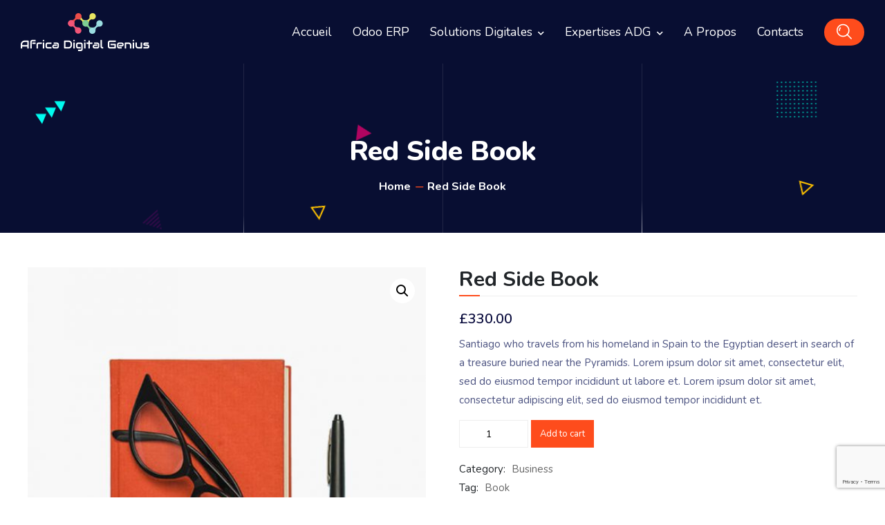

--- FILE ---
content_type: text/html; charset=UTF-8
request_url: https://adg.ci/produit/red-side-book/
body_size: 18717
content:
<!doctype html>
<html dir="ltr" lang="fr-FR" prefix="og: https://ogp.me/ns#"><head>
	<meta charset="UTF-8">
	<meta name="viewport" content="width=device-width, initial-scale=1">
	<link rel="profile" href="https://gmpg.org/xfn/11">

	<title>Red Side Book - ADG -Africa Digital Genius</title>

		<!-- All in One SEO 4.9.1.1 - aioseo.com -->
	<meta name="description" content="Santiago who travels from his homeland in Spain to the Egyptian desert in search of a treasure buried near the Pyramids. Lorem ipsum dolor sit amet, consectetur elit, sed do eiusmod tempor incididunt ut labore et. Lorem ipsum dolor sit amet, consectetur adipiscing elit, sed do eiusmod tempor incididunt et."/>
	<meta name="robots" content="max-image-preview:large"/>
	<link rel="canonical" href="https://adg.ci/produit/red-side-book/"/>
	<meta name="generator" content="All in One SEO (AIOSEO) 4.9.1.1"/>
		<meta property="og:locale" content="fr_FR"/>
		<meta property="og:site_name" content="ADG -Africa Digital Genius - Intégrateur de solutions digitales 100% africaine !"/>
		<meta property="og:type" content="article"/>
		<meta property="og:title" content="Red Side Book - ADG -Africa Digital Genius"/>
		<meta property="og:description" content="Santiago who travels from his homeland in Spain to the Egyptian desert in search of a treasure buried near the Pyramids. Lorem ipsum dolor sit amet, consectetur elit, sed do eiusmod tempor incididunt ut labore et. Lorem ipsum dolor sit amet, consectetur adipiscing elit, sed do eiusmod tempor incididunt et."/>
		<meta property="og:url" content="https://adg.ci/produit/red-side-book/"/>
		<meta property="article:published_time" content="2020-08-31T14:25:22+00:00"/>
		<meta property="article:modified_time" content="2025-04-04T08:33:33+00:00"/>
		<meta name="twitter:card" content="summary"/>
		<meta name="twitter:title" content="Red Side Book - ADG -Africa Digital Genius"/>
		<meta name="twitter:description" content="Santiago who travels from his homeland in Spain to the Egyptian desert in search of a treasure buried near the Pyramids. Lorem ipsum dolor sit amet, consectetur elit, sed do eiusmod tempor incididunt ut labore et. Lorem ipsum dolor sit amet, consectetur adipiscing elit, sed do eiusmod tempor incididunt et."/>
		<script type="application/ld+json" class="aioseo-schema">
			{"@context":"https:\/\/schema.org","@graph":[{"@type":"BreadcrumbList","@id":"https:\/\/adg.ci\/produit\/red-side-book\/#breadcrumblist","itemListElement":[{"@type":"ListItem","@id":"https:\/\/adg.ci#listItem","position":1,"name":"Accueil","item":"https:\/\/adg.ci","nextItem":{"@type":"ListItem","@id":"https:\/\/adg.ci\/product-category\/business\/#listItem","name":"Business"}},{"@type":"ListItem","@id":"https:\/\/adg.ci\/product-category\/business\/#listItem","position":2,"name":"Business","item":"https:\/\/adg.ci\/product-category\/business\/","nextItem":{"@type":"ListItem","@id":"https:\/\/adg.ci\/produit\/red-side-book\/#listItem","name":"Red Side Book"},"previousItem":{"@type":"ListItem","@id":"https:\/\/adg.ci#listItem","name":"Accueil"}},{"@type":"ListItem","@id":"https:\/\/adg.ci\/produit\/red-side-book\/#listItem","position":3,"name":"Red Side Book","previousItem":{"@type":"ListItem","@id":"https:\/\/adg.ci\/product-category\/business\/#listItem","name":"Business"}}]},{"@type":"ItemPage","@id":"https:\/\/adg.ci\/produit\/red-side-book\/#itempage","url":"https:\/\/adg.ci\/produit\/red-side-book\/","name":"Red Side Book - ADG -Africa Digital Genius","description":"Santiago who travels from his homeland in Spain to the Egyptian desert in search of a treasure buried near the Pyramids. Lorem ipsum dolor sit amet, consectetur elit, sed do eiusmod tempor incididunt ut labore et. Lorem ipsum dolor sit amet, consectetur adipiscing elit, sed do eiusmod tempor incididunt et.","inLanguage":"fr-FR","isPartOf":{"@id":"https:\/\/adg.ci\/#website"},"breadcrumb":{"@id":"https:\/\/adg.ci\/produit\/red-side-book\/#breadcrumblist"},"image":{"@type":"ImageObject","url":"https:\/\/adg.ci\/wp-content\/uploads\/2020\/08\/products-img7-1.jpg","@id":"https:\/\/adg.ci\/produit\/red-side-book\/#mainImage","width":670,"height":800},"primaryImageOfPage":{"@id":"https:\/\/adg.ci\/produit\/red-side-book\/#mainImage"},"datePublished":"2020-08-31T14:25:22+00:00","dateModified":"2025-04-04T08:33:33+00:00"},{"@type":"Organization","@id":"https:\/\/adg.ci\/#organization","name":"ADG -Africa Digital Genius","description":"Int\u00e9grateur de solutions digitales 100% africaine !","url":"https:\/\/adg.ci\/"},{"@type":"WebSite","@id":"https:\/\/adg.ci\/#website","url":"https:\/\/adg.ci\/","name":"ADG -Africa Digital Genius","description":"Int\u00e9grateur de solutions digitales 100% africaine !","inLanguage":"fr-FR","publisher":{"@id":"https:\/\/adg.ci\/#organization"}}]}
		</script>
		<!-- All in One SEO -->


<!-- Google Tag Manager for WordPress by gtm4wp.com -->
<script data-cfasync="false" data-pagespeed-no-defer>var gtm4wp_datalayer_name="dataLayer";var dataLayer=dataLayer||[];</script>
<!-- End Google Tag Manager for WordPress by gtm4wp.com --><link rel='dns-prefetch' href='//www.google.com'/>
<link rel='dns-prefetch' href='//fonts.googleapis.com'/>
<link rel="alternate" type="application/rss+xml" title="ADG -Africa Digital Genius &raquo; Flux" href="https://adg.ci/feed/"/>
<link rel="alternate" type="application/rss+xml" title="ADG -Africa Digital Genius &raquo; Flux des commentaires" href="https://adg.ci/comments/feed/"/>
<link rel="alternate" type="application/rss+xml" title="ADG -Africa Digital Genius &raquo; Red Side Book Flux des commentaires" href="https://adg.ci/produit/red-side-book/feed/"/>
<link rel="alternate" title="oEmbed (JSON)" type="application/json+oembed" href="https://adg.ci/wp-json/oembed/1.0/embed?url=https%3A%2F%2Fadg.ci%2Fproduit%2Fred-side-book%2F"/>
<link rel="alternate" title="oEmbed (XML)" type="text/xml+oembed" href="https://adg.ci/wp-json/oembed/1.0/embed?url=https%3A%2F%2Fadg.ci%2Fproduit%2Fred-side-book%2F&#038;format=xml"/>
<style id='wp-img-auto-sizes-contain-inline-css' type='text/css'>img:is([sizes=auto i],[sizes^="auto," i]){contain-intrinsic-size:3000px 1500px}</style>
<style id='wp-emoji-styles-inline-css' type='text/css'>img.wp-smiley,img.emoji{display:inline!important;border:none!important;box-shadow:none!important;height:1em!important;width:1em!important;margin:0 .07em!important;vertical-align:-.1em!important;background:none!important;padding:0!important}</style>
<style id='wp-block-library-inline-css' type='text/css'>:root{--wp-block-synced-color:#7a00df;--wp-block-synced-color--rgb:122 , 0 , 223;--wp-bound-block-color:var(--wp-block-synced-color);--wp-editor-canvas-background:#ddd;--wp-admin-theme-color:#007cba;--wp-admin-theme-color--rgb:0 , 124 , 186;--wp-admin-theme-color-darker-10:#006ba1;--wp-admin-theme-color-darker-10--rgb:0 , 107 , 160.5;--wp-admin-theme-color-darker-20:#005a87;--wp-admin-theme-color-darker-20--rgb:0 , 90 , 135;--wp-admin-border-width-focus:2px}@media (min-resolution:192dpi){:root{--wp-admin-border-width-focus:1.5px}}.wp-element-button{cursor:pointer}:root .has-very-light-gray-background-color{background-color:#eee}:root .has-very-dark-gray-background-color{background-color:#313131}:root .has-very-light-gray-color{color:#eee}:root .has-very-dark-gray-color{color:#313131}:root .has-vivid-green-cyan-to-vivid-cyan-blue-gradient-background{background:linear-gradient(135deg,#00d084,#0693e3)}:root .has-purple-crush-gradient-background{background:linear-gradient(135deg,#34e2e4,#4721fb 50%,#ab1dfe)}:root .has-hazy-dawn-gradient-background{background:linear-gradient(135deg,#faaca8,#dad0ec)}:root .has-subdued-olive-gradient-background{background:linear-gradient(135deg,#fafae1,#67a671)}:root .has-atomic-cream-gradient-background{background:linear-gradient(135deg,#fdd79a,#004a59)}:root .has-nightshade-gradient-background{background:linear-gradient(135deg,#330968,#31cdcf)}:root .has-midnight-gradient-background{background:linear-gradient(135deg,#020381,#2874fc)}:root{--wp--preset--font-size--normal:16px;--wp--preset--font-size--huge:42px}.has-regular-font-size{font-size:1em}.has-larger-font-size{font-size:2.625em}.has-normal-font-size{font-size:var(--wp--preset--font-size--normal)}.has-huge-font-size{font-size:var(--wp--preset--font-size--huge)}.has-text-align-center{text-align:center}.has-text-align-left{text-align:left}.has-text-align-right{text-align:right}.has-fit-text{white-space:nowrap!important}#end-resizable-editor-section{display:none}.aligncenter{clear:both}.items-justified-left{justify-content:flex-start}.items-justified-center{justify-content:center}.items-justified-right{justify-content:flex-end}.items-justified-space-between{justify-content:space-between}.screen-reader-text{border:0;clip-path:inset(50%);height:1px;margin:-1px;overflow:hidden;padding:0;position:absolute;width:1px;word-wrap:normal!important}.screen-reader-text:focus{background-color:#ddd;clip-path:none;color:#444;display:block;font-size:1em;height:auto;left:5px;line-height:normal;padding:15px 23px 14px;text-decoration:none;top:5px;width:auto;z-index:100000}html :where(.has-border-color){border-style:solid}html :where([style*=border-top-color]){border-top-style:solid}html :where([style*=border-right-color]){border-right-style:solid}html :where([style*=border-bottom-color]){border-bottom-style:solid}html :where([style*=border-left-color]){border-left-style:solid}html :where([style*=border-width]){border-style:solid}html :where([style*=border-top-width]){border-top-style:solid}html :where([style*=border-right-width]){border-right-style:solid}html :where([style*=border-bottom-width]){border-bottom-style:solid}html :where([style*=border-left-width]){border-left-style:solid}html :where(img[class*=wp-image-]){height:auto;max-width:100%}:where(figure){margin:0 0 1em}html :where(.is-position-sticky){--wp-admin--admin-bar--position-offset:var(--wp-admin--admin-bar--height,0)}@media screen and (max-width:600px){html :where(.is-position-sticky){--wp-admin--admin-bar--position-offset:0}}</style><style id='global-styles-inline-css' type='text/css'>:root{--wp--preset--aspect-ratio--square:1;--wp--preset--aspect-ratio--4-3: 4/3;--wp--preset--aspect-ratio--3-4: 3/4;--wp--preset--aspect-ratio--3-2: 3/2;--wp--preset--aspect-ratio--2-3: 2/3;--wp--preset--aspect-ratio--16-9: 16/9;--wp--preset--aspect-ratio--9-16: 9/16;--wp--preset--color--black:#000;--wp--preset--color--cyan-bluish-gray:#abb8c3;--wp--preset--color--white:#fff;--wp--preset--color--pale-pink:#f78da7;--wp--preset--color--vivid-red:#cf2e2e;--wp--preset--color--luminous-vivid-orange:#ff6900;--wp--preset--color--luminous-vivid-amber:#fcb900;--wp--preset--color--light-green-cyan:#7bdcb5;--wp--preset--color--vivid-green-cyan:#00d084;--wp--preset--color--pale-cyan-blue:#8ed1fc;--wp--preset--color--vivid-cyan-blue:#0693e3;--wp--preset--color--vivid-purple:#9b51e0;--wp--preset--gradient--vivid-cyan-blue-to-vivid-purple:linear-gradient(135deg,#0693e3 0%,#9b51e0 100%);--wp--preset--gradient--light-green-cyan-to-vivid-green-cyan:linear-gradient(135deg,#7adcb4 0%,#00d082 100%);--wp--preset--gradient--luminous-vivid-amber-to-luminous-vivid-orange:linear-gradient(135deg,#fcb900 0%,#ff6900 100%);--wp--preset--gradient--luminous-vivid-orange-to-vivid-red:linear-gradient(135deg,#ff6900 0%,#cf2e2e 100%);--wp--preset--gradient--very-light-gray-to-cyan-bluish-gray:linear-gradient(135deg,#eee 0%,#a9b8c3 100%);--wp--preset--gradient--cool-to-warm-spectrum:linear-gradient(135deg,#4aeadc 0%,#9778d1 20%,#cf2aba 40%,#ee2c82 60%,#fb6962 80%,#fef84c 100%);--wp--preset--gradient--blush-light-purple:linear-gradient(135deg,#ffceec 0%,#9896f0 100%);--wp--preset--gradient--blush-bordeaux:linear-gradient(135deg,#fecda5 0%,#fe2d2d 50%,#6b003e 100%);--wp--preset--gradient--luminous-dusk:linear-gradient(135deg,#ffcb70 0%,#c751c0 50%,#4158d0 100%);--wp--preset--gradient--pale-ocean:linear-gradient(135deg,#fff5cb 0%,#b6e3d4 50%,#33a7b5 100%);--wp--preset--gradient--electric-grass:linear-gradient(135deg,#caf880 0%,#71ce7e 100%);--wp--preset--gradient--midnight:linear-gradient(135deg,#020381 0%,#2874fc 100%);--wp--preset--font-size--small:13px;--wp--preset--font-size--medium:20px;--wp--preset--font-size--large:36px;--wp--preset--font-size--x-large:42px;--wp--preset--spacing--20:.44rem;--wp--preset--spacing--30:.67rem;--wp--preset--spacing--40:1rem;--wp--preset--spacing--50:1.5rem;--wp--preset--spacing--60:2.25rem;--wp--preset--spacing--70:3.38rem;--wp--preset--spacing--80:5.06rem;--wp--preset--shadow--natural:6px 6px 9px rgba(0,0,0,.2);--wp--preset--shadow--deep:12px 12px 50px rgba(0,0,0,.4);--wp--preset--shadow--sharp:6px 6px 0 rgba(0,0,0,.2);--wp--preset--shadow--outlined:6px 6px 0 -3px #fff , 6px 6px #000;--wp--preset--shadow--crisp:6px 6px 0 #000}:where(.is-layout-flex){gap:.5em}:where(.is-layout-grid){gap:.5em}body .is-layout-flex{display:flex}.is-layout-flex{flex-wrap:wrap;align-items:center}.is-layout-flex > :is(*, div){margin:0}body .is-layout-grid{display:grid}.is-layout-grid > :is(*, div){margin:0}:where(.wp-block-columns.is-layout-flex){gap:2em}:where(.wp-block-columns.is-layout-grid){gap:2em}:where(.wp-block-post-template.is-layout-flex){gap:1.25em}:where(.wp-block-post-template.is-layout-grid){gap:1.25em}.has-black-color{color:var(--wp--preset--color--black)!important}.has-cyan-bluish-gray-color{color:var(--wp--preset--color--cyan-bluish-gray)!important}.has-white-color{color:var(--wp--preset--color--white)!important}.has-pale-pink-color{color:var(--wp--preset--color--pale-pink)!important}.has-vivid-red-color{color:var(--wp--preset--color--vivid-red)!important}.has-luminous-vivid-orange-color{color:var(--wp--preset--color--luminous-vivid-orange)!important}.has-luminous-vivid-amber-color{color:var(--wp--preset--color--luminous-vivid-amber)!important}.has-light-green-cyan-color{color:var(--wp--preset--color--light-green-cyan)!important}.has-vivid-green-cyan-color{color:var(--wp--preset--color--vivid-green-cyan)!important}.has-pale-cyan-blue-color{color:var(--wp--preset--color--pale-cyan-blue)!important}.has-vivid-cyan-blue-color{color:var(--wp--preset--color--vivid-cyan-blue)!important}.has-vivid-purple-color{color:var(--wp--preset--color--vivid-purple)!important}.has-black-background-color{background-color:var(--wp--preset--color--black)!important}.has-cyan-bluish-gray-background-color{background-color:var(--wp--preset--color--cyan-bluish-gray)!important}.has-white-background-color{background-color:var(--wp--preset--color--white)!important}.has-pale-pink-background-color{background-color:var(--wp--preset--color--pale-pink)!important}.has-vivid-red-background-color{background-color:var(--wp--preset--color--vivid-red)!important}.has-luminous-vivid-orange-background-color{background-color:var(--wp--preset--color--luminous-vivid-orange)!important}.has-luminous-vivid-amber-background-color{background-color:var(--wp--preset--color--luminous-vivid-amber)!important}.has-light-green-cyan-background-color{background-color:var(--wp--preset--color--light-green-cyan)!important}.has-vivid-green-cyan-background-color{background-color:var(--wp--preset--color--vivid-green-cyan)!important}.has-pale-cyan-blue-background-color{background-color:var(--wp--preset--color--pale-cyan-blue)!important}.has-vivid-cyan-blue-background-color{background-color:var(--wp--preset--color--vivid-cyan-blue)!important}.has-vivid-purple-background-color{background-color:var(--wp--preset--color--vivid-purple)!important}.has-black-border-color{border-color:var(--wp--preset--color--black)!important}.has-cyan-bluish-gray-border-color{border-color:var(--wp--preset--color--cyan-bluish-gray)!important}.has-white-border-color{border-color:var(--wp--preset--color--white)!important}.has-pale-pink-border-color{border-color:var(--wp--preset--color--pale-pink)!important}.has-vivid-red-border-color{border-color:var(--wp--preset--color--vivid-red)!important}.has-luminous-vivid-orange-border-color{border-color:var(--wp--preset--color--luminous-vivid-orange)!important}.has-luminous-vivid-amber-border-color{border-color:var(--wp--preset--color--luminous-vivid-amber)!important}.has-light-green-cyan-border-color{border-color:var(--wp--preset--color--light-green-cyan)!important}.has-vivid-green-cyan-border-color{border-color:var(--wp--preset--color--vivid-green-cyan)!important}.has-pale-cyan-blue-border-color{border-color:var(--wp--preset--color--pale-cyan-blue)!important}.has-vivid-cyan-blue-border-color{border-color:var(--wp--preset--color--vivid-cyan-blue)!important}.has-vivid-purple-border-color{border-color:var(--wp--preset--color--vivid-purple)!important}.has-vivid-cyan-blue-to-vivid-purple-gradient-background{background:var(--wp--preset--gradient--vivid-cyan-blue-to-vivid-purple)!important}.has-light-green-cyan-to-vivid-green-cyan-gradient-background{background:var(--wp--preset--gradient--light-green-cyan-to-vivid-green-cyan)!important}.has-luminous-vivid-amber-to-luminous-vivid-orange-gradient-background{background:var(--wp--preset--gradient--luminous-vivid-amber-to-luminous-vivid-orange)!important}.has-luminous-vivid-orange-to-vivid-red-gradient-background{background:var(--wp--preset--gradient--luminous-vivid-orange-to-vivid-red)!important}.has-very-light-gray-to-cyan-bluish-gray-gradient-background{background:var(--wp--preset--gradient--very-light-gray-to-cyan-bluish-gray)!important}.has-cool-to-warm-spectrum-gradient-background{background:var(--wp--preset--gradient--cool-to-warm-spectrum)!important}.has-blush-light-purple-gradient-background{background:var(--wp--preset--gradient--blush-light-purple)!important}.has-blush-bordeaux-gradient-background{background:var(--wp--preset--gradient--blush-bordeaux)!important}.has-luminous-dusk-gradient-background{background:var(--wp--preset--gradient--luminous-dusk)!important}.has-pale-ocean-gradient-background{background:var(--wp--preset--gradient--pale-ocean)!important}.has-electric-grass-gradient-background{background:var(--wp--preset--gradient--electric-grass)!important}.has-midnight-gradient-background{background:var(--wp--preset--gradient--midnight)!important}.has-small-font-size{font-size:var(--wp--preset--font-size--small)!important}.has-medium-font-size{font-size:var(--wp--preset--font-size--medium)!important}.has-large-font-size{font-size:var(--wp--preset--font-size--large)!important}.has-x-large-font-size{font-size:var(--wp--preset--font-size--x-large)!important}</style>

<style id='classic-theme-styles-inline-css' type='text/css'>.wp-block-button__link{color:#fff;background-color:#32373c;border-radius:9999px;box-shadow:none;text-decoration:none;padding:calc(.667em + 2px) calc(1.333em + 2px);font-size:1.125em}.wp-block-file__button{background:#32373c;color:#fff;text-decoration:none}</style>
<link rel='stylesheet' id='contact-form-7-css' href='https://adg.ci/wp-content/plugins/contact-form-7/includes/css/styles.css?ver=5.4.1' type='text/css' media='all'/>
<link rel='stylesheet' id='font-awesome-4.7-css' href='https://adg.ci/wp-content/plugins/dicom-toolkit/assets/css/font-awesome.min.css?ver=6.9' type='text/css' media='all'/>
<link rel='stylesheet' id='photoswipe-css' href='https://adg.ci/wp-content/plugins/woocommerce/assets/css/photoswipe/photoswipe.min.css?ver=5.3.3' type='text/css' media='all'/>
<link rel='stylesheet' id='photoswipe-default-skin-css' href='https://adg.ci/wp-content/plugins/woocommerce/assets/css/photoswipe/default-skin/default-skin.min.css?ver=5.3.3' type='text/css' media='all'/>
<link rel='stylesheet' id='woocommerce-layout-css' href='https://adg.ci/wp-content/plugins/woocommerce/assets/css/woocommerce-layout.css?ver=5.3.3' type='text/css' media='all'/>
<style id='woocommerce-layout-inline-css' type='text/css'>.infinite-scroll .woocommerce-pagination{display:none}</style>
<link rel='stylesheet' id='woocommerce-smallscreen-css' href='https://adg.ci/wp-content/plugins/woocommerce/assets/css/woocommerce-smallscreen.css?ver=5.3.3' type='text/css' media='only screen and (max-width: 768px)'/>
<link rel='stylesheet' id='woocommerce-general-css' href='https://adg.ci/wp-content/plugins/woocommerce/assets/css/woocommerce.css?ver=5.3.3' type='text/css' media='all'/>
<style id='woocommerce-inline-inline-css' type='text/css'>.woocommerce form .form-row .required{visibility:visible}</style>
<link rel='stylesheet' id='dicom-style-css' href='https://adg.ci/wp-content/themes/dicom/style.css?ver=6.9' type='text/css' media='all'/>
<link rel='stylesheet' id='bootstrap-css' href='https://adg.ci/wp-content/themes/dicom/assets/css/bootstrap.min.css?ver=1765437798' type='text/css' media='all'/>
<link rel='stylesheet' id='flaticon-css' href='https://adg.ci/wp-content/themes/dicom/assets/css/flaticon.css?ver=1765437798' type='text/css' media='all'/>
<link rel='stylesheet' id='animate-css' href='https://adg.ci/wp-content/themes/dicom/assets/css/animate.min.css?ver=1765437798' type='text/css' media='all'/>
<link rel='stylesheet' id='owl-carousel-css' href='https://adg.ci/wp-content/themes/dicom/assets/css/owl.carousel.min.css?ver=1765437798' type='text/css' media='all'/>
<link rel='stylesheet' id='boxicons-css' href='https://adg.ci/wp-content/themes/dicom/assets/css/boxicons.min.css?ver=1765437798' type='text/css' media='all'/>
<link rel='stylesheet' id='meanmenu-css' href='https://adg.ci/wp-content/themes/dicom/assets/css/meanmenu.min.css?ver=1765437798' type='text/css' media='all'/>
<link rel='stylesheet' id='nice-select-css' href='https://adg.ci/wp-content/themes/dicom/assets/css/nice-select.min.css?ver=1765437798' type='text/css' media='all'/>
<link rel='stylesheet' id='fancybox-css' href='https://adg.ci/wp-content/themes/dicom/assets/css/fancybox.min.css?ver=1765437798' type='text/css' media='all'/>
<link rel='stylesheet' id='odometer-css' href='https://adg.ci/wp-content/themes/dicom/assets/css/odometer.min.css?ver=1765437798' type='text/css' media='all'/>
<link rel='stylesheet' id='magnific-popup-css' href='https://adg.ci/wp-content/themes/dicom/assets/css/magnific-popup.min.css?ver=1765437798' type='text/css' media='all'/>
<link rel='stylesheet' id='all-css' href='https://adg.ci/wp-content/themes/dicom/assets/css/all.min.css?ver=1765437798' type='text/css' media='all'/>
<link rel='stylesheet' id='dicom-woocommerce-css' href='https://adg.ci/wp-content/themes/dicom/assets/css/woocommerce.css?ver=6.9' type='text/css' media='all'/>
<link rel='stylesheet' id='dicom-main-style-css' href='https://adg.ci/wp-content/themes/dicom/assets/css/style.css?ver=1765437798' type='text/css' media='all'/>
<style id='dicom-main-style-inline-css' type='text/css'>.has-cyan-bluish-gray-background-color.has-cyan-bluish-gray-background-color,.page-links .current,.page-links .post-page-numbers:hover,.post-password-form input[type="submit"],.comment-navigation .nav-links .nav-previous a:hover,.comment-navigation .nav-links .nav-next a:hover,#comments .comment-list .comment-body .reply a:hover,.blog-sidebar .tagcloud a:hover,.blog-sidebar .tagcloud a:focus,.pages-links .post-page-numbers.current,.pages-links .post-page-numbers:hover,.pages-links .post-page-numbers:focus,.entry-meta li::before,.page-navigation-area .page-link:hover,.page-navigation-area .page-item.active .page-link,.blog-sidebar .widget .widget-title::before,.blog-sidebar .widget ul li::before,blockquote::after,.search-form .search-submit,.blog-sidebar .widget .widget-title::before,.blog-sidebar .widget ul li::before,.comments-title::before,.comment-respond .comment-reply-title::before,.comment-respond .form-submit input,.wp-block-button .wp-block-button__link,.pagination-area .page-numbers.current,.pagination-area .page-numbers:hover,.pagination-area .page-numbers:focus,.post-tag-media ul li a:hover,.search-form .search-submit:hover{background-color:#fe4c1c}.wp-block-tag-cloud a:hover,.wp-block-tag-cloud a:focus,.wp-block-file .wp-block-file__button,.wp-block-search button{background-color:#fe4c1c!important}.sticky .post-content .title::before,.blog-details .blog-details-content code,.blog-details .blog-details-content ul a,.blog-details .blog-details-content .category li a:hover,.entry-meta li a:hover,.blog-details .blog-details-content ul.entry-meta li a:hover,#comments .comment-list .comment-body a,.wp-block-image figcaption a,.blog-details .blog-details-content p a,.blog-details .blog-details-content ol a,.wp-block-file a,table th a,.blog-details .blog-details-content kbd,.wp-caption .wp-caption-text a,.comments-area .comment-content code,.comments-area .comment-content kbd,table td a,table td a:hover,.blog-sidebar .widget ul li a:hover,.page-main-content .entry-content a,.page-main-content kbd,.page-main-content code,.single-blog-post .post-content .entry-meta li a:hover,.entry-meta li a:hover,.entry-meta li i,.wpcf7-list-item-label a,.sticky .learn-more-btn,.page-navigation-area .page-link,.learn-more-btn,.single-blog-post .post-content h3 a:hover,.post-tag-media ul li a,.blog-sidebar .widget_search form button{color:#fe4c1c}.sticky .post-content .entry-meta li a:hover,.blog-details .blog-meta ul li a:hover,.blog-details .blog-meta ul li a:hover,table th a:hover,.is-style-outline .wp-block-button__link{color:#fe4c1c!important}a:hover,.section-title .sub-title,.top-header-contact-info li i,.top-header-contact-info li a:hover,.main-banner-content .sub-title,.main-banner-content .btn-box .video-btn:hover,.banner-content .sub-title,.banner-content .btn-box .video-btn:hover,.home-content .sub-title,.banner-wrapper-content .sub-title,.single-boxes-box .icon,.single-featured-services-box .icon,.learn-more-btn,.about-content .sub-title,.about-content .funfacts-list li .list i,.about-content .features-list li:hover i,.what-we-do-content .sub-title,.what-we-do-content .skills-item .skills-header .skills-percentage,.single-services-box .icon,.overview-box .overview-content .content .sub-title,.testimonials-content .sub-title,.feedback-content .sub-title,.history-timeline .timeline-block::before,.single-portfolio-box .content span,.portfolio-slides.owl-theme .owl-nav [class*="owl-"],.portfolio-details-image .video-btn,.portfolio-details-desc .sub-title,.portfolio-details-info ul li a:hover,.portfolio-details-info ul li .icon,.analysis-form .sub-title,.how-its-work-content .sub-title,.single-team-box .content span,.single-team-member .content span,.single-pricing-box .pricing-header .icon,.subscribe-content .sub-title,.project-start-content .sub-title,.prev-link-wrapper a:hover .prev-link-info-wrapper,.next-link-wrapper a:hover .next-link-info-wrapper,.page-title-content ul li::before,.contact-info-box .icon,.sidebarModal.modal .modal-body .social-list li span{color:#fe4c1c}.default-btn::before, .dibiz-nav .navbar .others-option, .others-option-for-responsive .dot-menu:hover .inner .circle, .others-option-for-responsive .option-inner .others-option,  .dibiz-responsive-nav .others-option, .search-overlay .search-overlay-form form button, .main-banner-content .btn-box .video-btn:hover i, .banner-content .btn-box .video-btn:hover i, .home-slides.owl-theme .owl-nav [class*=owl-]:hover, .home-slides.owl-theme .owl-dots .owl-dot span::before, .home-slides-two.owl-theme .owl-nav [class*=owl-]:hover, .single-boxes-box .icon .circles-box .circle-one, .col-lg-4:nth-child(2) .single-boxes-box .icon .circles-box .circle-two, .col-lg-4:nth-child(8) .single-boxes-box .icon .circles-box .circle-two, .col-lg-4:nth-child(14) .single-boxes-box .icon .circles-box .circle-two, .col-lg-4:nth-child(3) .single-boxes-box .icon .circles-box .circle-two, .col-lg-4:nth-child(9) .single-boxes-box .icon .circles-box .circle-two, .col-lg-4:nth-child(15) .single-boxes-box .icon .circles-box .circle-two, .col-lg-4:nth-child(4) .single-boxes-box .icon .circles-box .circle-two, .col-lg-4:nth-child(10) .single-boxes-box .icon .circles-box .circle-two, .col-lg-4:nth-child(16) .single-boxes-box .icon .circles-box .circle-two, .col-lg-4:nth-child(5) .single-boxes-box .icon .circles-box .circle-two, .col-lg-4:nth-child(11) .single-boxes-box .icon .circles-box .circle-two, .col-lg-4:nth-child(17) .single-boxes-box .icon .circles-box .circle-two, .col-lg-4:nth-child(6) .single-boxes-box .icon .circles-box .circle-two, .col-lg-4:nth-child(12) .single-boxes-box .icon .circles-box .circle-two, .col-lg-4:nth-child(18) .single-boxes-box .icon .circles-box .circle-two, .single-featured-services-box .icon .circles-box .circle-one, .learn-more-btn .left-icon, .learn-more-btn:hover, .col-lg-4:nth-child(2) .single-featured-services-box .icon .circles-box .circle-two, .col-lg-4:nth-child(8) .single-featured-services-box .icon .circles-box .circle-two, .col-lg-4:nth-child(14) .single-featured-services-box .icon .circles-box .circle-two, .col-lg-4:nth-child(3) .single-featured-services-box .icon .circles-box .circle-two, .col-lg-4:nth-child(9) .single-featured-services-box .icon .circles-box .circle-two, .col-lg-4:nth-child(15) .single-featured-services-box .icon .circles-box .circle-two, .col-lg-4:nth-child(4) .single-featured-services-box .icon .circles-box .circle-two, .col-lg-4:nth-child(10) .single-featured-services-box .icon .circles-box .circle-two, .col-lg-4:nth-child(16) .single-featured-services-box .icon .circles-box .circle-two, .col-lg-4:nth-child(5) .single-featured-services-box .icon .circles-box .circle-two, .col-lg-4:nth-child(11) .single-featured-services-box .icon .circles-box .circle-two, .col-lg-4:nth-child(17) .single-featured-services-box .icon .circles-box .circle-two, .col-lg-4:nth-child(6) .single-featured-services-box .icon .circles-box .circle-two, .col-lg-4:nth-child(12) .single-featured-services-box .icon .circles-box .circle-two, .col-lg-4:nth-child(18) .single-featured-services-box .icon .circles-box .circle-two, .about-content .features-list li i, .what-we-do-content .skills-item .skills-bar .bar-inner .bar, .what-we-do-content-accordion .accordion .accordion-item .accordion-title i, .single-services-box .icon .circles-box .circle-one, .col-lg-4:nth-child(2) .single-services-box .icon .circles-box .circle-two, .col-lg-4:nth-child(8) .single-services-box .icon .circles-box .circle-two, .col-lg-4:nth-child(14) .single-services-box .icon .circles-box .circle-two, .col-lg-4:nth-child(3) .single-services-box .icon .circles-box .circle-two, .col-lg-4:nth-child(9) .single-services-box .icon .circles-box .circle-two, .col-lg-4:nth-child(15) .single-services-box .icon .circles-box .circle-two, .col-lg-4:nth-child(4) .single-services-box .icon .circles-box .circle-two, .col-lg-4:nth-child(10) .single-services-box .icon .circles-box .circle-two, .col-lg-4:nth-child(16) .single-services-box .icon .circles-box .circle-two, .col-lg-4:nth-child(5) .single-services-box .icon .circles-box .circle-two, .col-lg-4:nth-child(11) .single-services-box .icon .circles-box .circle-two, .col-lg-4:nth-child(17) .single-services-box .icon .circles-box .circle-two, .col-lg-4:nth-child(6) .single-services-box .icon .circles-box .circle-two, .col-lg-4:nth-child(12) .single-services-box .icon .circles-box .circle-two, .col-lg-4:nth-child(18) .single-services-box .icon .circles-box .circle-two, .overview-box .overview-content .content .features-list li span::before, .overview-box .overview-content .content .features-list li span i, .testimonials-slides.owl-theme .owl-dots .owl-dot span::before, .feedback-slides.owl-theme .owl-dots .owl-dot span::before, .history-timeline .timeline-block .timeline-icon .dot-badge, .single-portfolio-item .content .link-btn, .single-portfolio-box .content .link-btn, .single-portfolio-box:hover, .portfolio-slides.owl-theme .owl-nav [class*=owl-]:hover, .portfolio-details-image .video-btn:hover, .portfolio-details-image-slides.owl-theme .owl-nav [class*=owl-]:hover, .portfolio-details-desc .content ul li::before, .single-team-box .social-link li a:hover, .single-team-member .content i, .single-team-member .image .social-link li a:hover, .team-slides.owl-theme .owl-dots .owl-dot span::before, .single-pricing-box .pricing-header .icon .circles-box .circle-one, .col-lg-4:nth-child(2) .single-pricing-box .default-btn, .col-lg-4:nth-child(3) .single-pricing-box .default-btn, .blog-slides.owl-theme .owl-nav [class*=owl-]:hover, blockquote::after, .blockquote::after, .prev-link-wrapper .image-prev::after, .next-link-wrapper .image-next::after, .pagination-area .page-numbers:hover, .pagination-area .page-numbers.current, .coming-soon-content form .form-group .label-title::before, .contact-info-box:hover .icon, .single-footer-widget .social-link li a:hover, .go-top, .sidebarModal.modal .modal-body .instagram-list .box::before {background-color:#fe4c1c}.search-overlay .search-overlay-close:hover .search-overlay-close-line{background:#fe4c1c}.page-title-content ul li a:hover{color:#fe4c1c!important}.form-control:focus,.home-slides.owl-theme .owl-nav [class*="owl-"]:hover,.home-slides.owl-theme .owl-dots .owl-dot:hover span,.home-slides.owl-theme .owl-dots .owl-dot.active span,.banner-area-content form .form-control:focus,.home-slides-two.owl-theme .owl-nav [class*="owl-"]:hover,.testimonials-slides.owl-theme .owl-dots .owl-dot:hover span,.testimonials-slides.owl-theme .owl-dots .owl-dot.active span,.feedback-slides.owl-theme .owl-dots .owl-dot:hover span,.feedback-slides.owl-theme .owl-dots .owl-dot.active span,.portfolio-slides.owl-theme .owl-nav [class*="owl-"],.portfolio-slides.owl-theme .owl-nav [class*="owl-"]:hover,.portfolio-details-image .video-btn:hover::after,.portfolio-details-image .video-btn:hover::before,.portfolio-details-image-slides.owl-theme .owl-nav [class*="owl-"]:hover,.team-slides.owl-theme .owl-dots .owl-dot:hover span,.team-slides.owl-theme .owl-dots .owl-dot.active span{border-color:#fe4c1c}.portfolio-details-info{border-top:3px solid #fe4c1c}.navbar-color-white .dibiz-nav .navbar .navbar-nav .nav-item.active a,.navbar-color-white .dibiz-nav .navbar .navbar-nav .nav-item .dropdown-menu li.active a,.navbar-color-white .dibiz-nav .navbar .navbar-nav .nav-item .dropdown-menu li .dropdown-menu li.active a,.dibiz-nav .navbar .navbar-nav .nav-item.active a,.dibiz-nav .navbar .navbar-nav .nav-item .dropdown-menu li.active a,.dibiz-nav .navbar .navbar-nav .nav-item .dropdown-menu li .dropdown-menu li.active a{color:#fe4c1c}.navbar-color-white .dibiz-nav .navbar .navbar-nav .nav-item .dropdown-menu li a:hover,.navbar-color-white .dibiz-nav .navbar .navbar-nav .nav-item .dropdown-menu li .dropdown-menu li a:hover,.dibiz-nav .navbar .navbar-nav .nav-item .dropdown-menu li a:hover,.dibiz-nav .navbar .navbar-nav .nav-item .dropdown-menu li .dropdown-menu li a:hover,.dibiz-nav .navbar .navbar-nav .nav-item a:focus,.dibiz-nav .navbar .navbar-nav .nav-item .dropdown-menu li a:focus,.dibiz-nav .navbar .navbar-nav .nav-item .dropdown-menu li .dropdown-menu li a:focus,.dibiz-nav .navbar .navbar-nav .nav-item .dropdown-menu li .dropdown-menu li .dropdown-menu li a:focus,.dibiz-nav .navbar .navbar-nav .nav-item .dropdown-menu li .dropdown-menu li .dropdown-menu li .dropdown-menu li a:focus,.dibiz-nav .navbar .navbar-nav .nav-item .dropdown-menu li .dropdown-menu li .dropdown-menu li .dropdown-menu li .dropdown-menu li a:focus,.dibiz-nav .navbar .navbar-nav .nav-item .dropdown-menu li .dropdown-menu li .dropdown-menu li .dropdown-menu li .dropdown-menu li .dropdown-menu li a:focus,.dibiz-nav .navbar .navbar-nav .nav-item .dropdown-menu li .dropdown-menu li .dropdown-menu li .dropdown-menu li .dropdown-menu li .dropdown-menu li .dropdown-menu li a:focus,.dibiz-nav .navbar .navbar-nav .nav-item:hover a,.navbar-color-white .dibiz-nav .navbar .navbar-nav .nav-item:hover a{color:#fe4c1c}.dibiz-nav .navbar .navbar-nav .nav-item .dropdown-menu{border-top:3px solid #fe4c1c}.dibiz-nav .navbar .navbar-nav .nav-item a{color:#fff}.navbar-color-white .dibiz-nav .navbar .navbar-nav .nav-item a{color:#fff}.navbar-area.navbar-color-white{background-color:#080e32}.navbar-area.is-sticky{background-color:#080e32!important}.navbar-area.navbar-color-white.is-sticky{background-color:#080e32!important}.footer-area{background-color:#080e32}.single-footer-widget h3,.single-footer-widget .logo .main-title{color:#fff}.single-footer-widget p,.footer-area .single-footer-widget ul li,.single-footer-widget .footer-contact-info li a,.single-footer-widget ul li a,.footer-bottom-area p,.footer-bottom-area ul li a{color:#ededed}.footer-bottom-area ul li::before{background-color:#ededed}.footer-bottom-area p strong{color:#fff}.footer-bottom-area p a{color:#fe4c1c}.footer-bottom-area p a:hover{color:#e9e661}.single-footer-widget .footer-contact-info li i{color:#fe4c1c}.single-footer-widget ul li a:hover,.single-footer-widget .footer-contact-info li a:hover,.footer-bottom-area ul li a:hover{color:#fe4c1c}.loader{border:3px solid transparent;border-top-color:#7ece92;-webkit-animation:spin 1.7s linear infinite;animation:spin 1.7s linear infinite}.loader:before{border:3px solid transparent;border-top-color:#e74c3c;-webkit-animation:spin-reverse .6s linear infinite;animation:spin-reverse .6s linear infinite}.loader:after{border:3px solid transparent;border-top-color:#e9e661;-webkit-animation:spin 1s linear infinite;animation:spin 1s linear infinite}.loader-wrapper{background-color:#051b53}.loader-wrapper p{color:#7ece92}.single-products .sale-btn,.single-products .products-image ul li a:hover,.productsQuickView .modal-dialog .modal-content .products-content form button,.productsQuickView .modal-dialog .modal-content button.close:hover,.productsQuickView .modal-dialog .modal-content button.close:hover,.shop-sidebar .widget_product_search form button,.shop-sidebar a.button,.shop-sidebar .woocommerce-widget-layered-nav-dropdown__submit,.shop-sidebar .woocommerce button.button,.woocommerce .widget_price_filter .ui-slider .ui-slider-range,.woocommerce .widget_price_filter .ui-slider .ui-slider-handle,.woocommerce #respond input#submit.alt,.woocommerce a.button.alt,.woocommerce button.button.alt,.woocommerce input.button.alt,.products_details div.product .woocommerce-tabs .panel #respond input#submit,.products_details div.product .product_title::before,.woocommerce #respond input#submit.alt.disabled,.woocommerce #respond input#submit.alt.disabled:hover,.woocommerce #respond input#submit.alt:disabled,.woocommerce #respond input#submit.alt:disabled:hover,.woocommerce #respond input#submit.alt:disabled[disabled],.woocommerce #respond input#submit.alt:disabled[disabled]:hover,.woocommerce a.button.alt.disabled,.woocommerce a.button.alt.disabled:hover,.woocommerce a.button.alt:disabled,.woocommerce a.button.alt:disabled:hover,.woocommerce a.button.alt:disabled[disabled],.woocommerce a.button.alt:disabled[disabled]:hover,.woocommerce button.button.alt.disabled,.woocommerce button.button.alt.disabled:hover,.woocommerce button.button.alt:disabled,.woocommerce button.button.alt:disabled:hover,.woocommerce button.button.alt:disabled[disabled],.woocommerce button.button.alt:disabled[disabled]:hover,.woocommerce input.button.alt.disabled,.woocommerce input.button.alt.disabled:hover,.woocommerce input.button.alt:disabled,.woocommerce input.button.alt:disabled:hover,.woocommerce input.button.alt:disabled[disabled],.woocommerce input.button.alt:disabled[disabled]:hover,.btn-primary:hover,.woocommerce #respond input#submit,.woocommerce a.button,.woocommerce button.button,.woocommerce input.button,.woocommerce .woocommerce-MyAccount-navigation ul .is-active a,.woocommerce .woocommerce-MyAccount-navigation ul li a:hover,.products_details div.product span.sale-btn,.shop-sidebar .tagcloud a:focus,.shop-sidebar .widget_search form button,.shop-sidebar .widget .widget-title::before,.shop-sidebar .widget ul li::before,.shop-sidebar .tagcloud a:hover,.shop-sidebar .tagcloud a:focus{background-color:#fe4c1c}.btn-primary,.btn-primary.disabled,.btn-primary:disabled{background-color:#fe4c1c}.productsQuickView .modal-dialog .modal-content .products-content .product-meta span a:hover,.woocommerce ul.products li.product h3 a:hover,.woocommerce div.product .woocommerce-tabs ul.tabs li.active a,.products_details div.product .woocommerce-tabs ul.tabs li a:hover,.products_details div.product .woocommerce-tabs ul.tabs li.active,.products_details div.product .woocommerce-tabs ul.tabs li.active a:hover,.products_details div.product .product_meta span.posted_in a:hover,.products_details div.product .product_meta span.tagged_as a:hover,.products_details div.product span.price,.cart-table table tbody tr td.product-name a,.woocommerce-message::before,.woocommerce-info::before,.shop-sidebar .widget ul li a:hover,.shop-sidebar .widget_rss .widget-title .rsswidget{color:#fe4c1c}.woocommerce-info,.woocommerce-message{border-top-color:#fe4c1c}.shop-sidebar .widget_shopping_cart .cart_list li a:hover,.shop-sidebar ul li a:hover{color:#fe4c1c!important}.form-control:focus,.woocommerce .form-control:focus,.shop-sidebar .tagcloud a:hover,.shop-sidebar .tagcloud a:focus{border-color:#fe4c1c}</style>
<link rel='stylesheet' id='dicom-responsive-css' href='https://adg.ci/wp-content/themes/dicom/assets/css/responsive.css?ver=1765437798' type='text/css' media='all'/>
<link rel='stylesheet' id='dicom-preloader-css' href='https://adg.ci/wp-content/themes/dicom/assets/css/preloader.css?ver=1765437798' type='text/css' media='all'/>
<link rel='stylesheet' id='dicom-fonts-css' href='//fonts.googleapis.com/css?family=Nunito%3Aital%2Cwght%400%2C200%3B0%2C300%3B0%2C400%3B0%2C600%3B0%2C700%3B0%2C800%3B0%2C900%3B1%2C200%3B1%2C300%3B1%2C400%3B1%2C600%3B1%2C700%3B1%2C800%3B1%2C900&#038;display=swap&#038;ver=1.0.0' type='text/css' media='screen'/>
<link rel='stylesheet' id='redux-google-fonts-dicom_opt-css' href='https://fonts.googleapis.com/css?family=Nunito&#038;ver=1765377682' type='text/css' media='all'/>
<script src="https://adg.ci/wp-includes/js/jquery/jquery.min.js?ver=3.7.1" id="jquery-core-js"></script>
<script src="https://adg.ci/wp-includes/js/jquery/jquery-migrate.min.js?ver=3.4.1" id="jquery-migrate-js"></script>
<script src="https://adg.ci/wp-content/themes/dicom/assets/js/popper.min.js?ver=1765437798" id="popper-js"></script>
<script src="https://adg.ci/wp-content/themes/dicom/assets/js/bootstrap.min.js?ver=1765437798" id="bootstrap-js"></script>
<script src="https://adg.ci/wp-content/themes/dicom/assets/js/appear.min.js?ver=1765437798" id="appear-js"></script>
<script src="https://adg.ci/wp-content/themes/dicom/assets/js/odometer.min.js?ver=1765437798" id="odometer-js"></script>
<script src="https://adg.ci/wp-content/themes/dicom/assets/js/ajaxChimp.min.js?ver=1765437798" id="azaxchimp-js"></script>
<script src="https://adg.ci/wp-content/themes/dicom/assets/js/magnific-popup.min.js?ver=1765437798" id="magnific-popup-js"></script>
<script src="https://adg.ci/wp-content/themes/dicom/assets/js/fancybox.min.js?ver=1765437798" id="fancybox-js"></script>
<script src="https://adg.ci/wp-content/themes/dicom/assets/js/owl.carousel.min.js?ver=1765437798" id="owl-carousel-js"></script>
<script src="https://adg.ci/wp-content/themes/dicom/assets/js/meanmenu.min.js?ver=1765437798" id="meanmenu-js"></script>
<script src="https://adg.ci/wp-content/themes/dicom/assets/js/nice-select.min.js?ver=1765437798" id="nice-select-js"></script>
<script src="https://adg.ci/wp-content/themes/dicom/assets/js/sticky-sidebar.min.js?ver=1765437798" id="sticky-sidebar-js"></script>
<script src="https://adg.ci/wp-content/themes/dicom/assets/js/wow.min.js?ver=1765437798" id="wow-js"></script>
<script src="https://adg.ci/wp-content/themes/dicom/assets/js/main.js?ver=1765437798" id="dicom-main-js"></script>
<link rel="https://api.w.org/" href="https://adg.ci/wp-json/"/><link rel="alternate" title="JSON" type="application/json" href="https://adg.ci/wp-json/wp/v2/product/702"/><link rel="EditURI" type="application/rsd+xml" title="RSD" href="https://adg.ci/xmlrpc.php?rsd"/>
<meta name="generator" content="WordPress 6.9"/>
<meta name="generator" content="WooCommerce 5.3.3"/>
<link rel='shortlink' href='https://adg.ci/?p=702'/>

<!-- Google Tag Manager for WordPress by gtm4wp.com -->
<!-- GTM Container placement set to automatic -->
<script data-cfasync="false" data-pagespeed-no-defer type="text/javascript">var dataLayer_content={"pagePostType":"product","pagePostType2":"single-product","pagePostAuthor":"ADG"};dataLayer.push(dataLayer_content);</script>
<script data-cfasync="false">(function(w,d,s,l,i){w[l]=w[l]||[];w[l].push({'gtm.start':new Date().getTime(),event:'gtm.js'});var f=d.getElementsByTagName(s)[0],j=d.createElement(s),dl=l!='dataLayer'?'&l='+l:'';j.async=true;j.src='//www.googletagmanager.com/gtm.'+'js?id='+i+dl;f.parentNode.insertBefore(j,f);})(window,document,'script','dataLayer','GTM-ML88XFH');</script>
<!-- End Google Tag Manager -->
<!-- End Google Tag Manager for WordPress by gtm4wp.com -->	<noscript><style>.woocommerce-product-gallery{opacity:1!important}</style></noscript>
	<link rel="icon" href="https://adg.ci/wp-content/uploads/2021/06/favicon-60x60.png" sizes="32x32"/>
<link rel="icon" href="https://adg.ci/wp-content/uploads/2021/06/favicon.png" sizes="192x192"/>
<link rel="apple-touch-icon" href="https://adg.ci/wp-content/uploads/2021/06/favicon.png"/>
<meta name="msapplication-TileImage" content="https://adg.ci/wp-content/uploads/2021/06/favicon.png"/>
<style type="text/css" title="dynamic-css" class="options-output">.page-title-area{background:#080e32}body{font-family:Nunito}.dibiz-nav .navbar .navbar-nav .nav-item a{font-weight:400;font-style:normal}</style></head>

<body class="wp-singular product-template-default single single-product postid-702 wp-theme-dicom theme-dicom woocommerce woocommerce-page woocommerce-no-js elementor-default elementor-kit-904">

	
<!-- GTM Container placement set to automatic -->
<!-- Google Tag Manager (noscript) -->
<noscript><iframe src="https://www.googletagmanager.com/ns.html?id=1" height="0" width="0" style="display:none;visibility:hidden" aria-hidden="true"></iframe></noscript>
<!-- End Google Tag Manager (noscript) -->
	 <!-- Preloader -->

	<!-- Header -->
	            <div class="top-header-area">
            <div class="container-fluid">
                <div class="row align-items-center">
                    <div class="col-lg-6 col-md-6">
                        <ul class="top-header-contact-info">
                            
                            
                        </ul>
                    </div>
                                    </div>
            </div>
        </div>
    
    <div class="navbar-area navbar-style-two  ">
        <div class="dibiz-responsive-nav">
            <div class="container">
                <div class="dibiz-responsive-menu">
                    <div class="logo">
                        <a href="https://adg.ci/">
                            							<img src="http://smartbusiness.ci/wp-content/uploads/2021/07/Logo-ADG.png" alt="ADG -Africa Digital Genius">		                        </a>
                    </div>
                </div>
            </div>
        </div>

        <div class="dibiz-nav">
            <div class="container-fluid">
                <nav class="navbar navbar-expand-md navbar-light">
                    <a class="navbar-brand" href="https://adg.ci/">
                        							<img src="http://smartbusiness.ci/wp-content/uploads/2021/07/Logo-ADG.png" alt="ADG -Africa Digital Genius">		                    </a>

                    <div class="collapse navbar-collapse mean-menu">

                        <ul id="menu-header-menu" class="navbar-nav"><li id="menu-item-624" class="menu-item menu-item-type-post_type menu-item-object-page menu-item-home menu-item-624 nav-item"><a title="Accueil" href="https://adg.ci/" class="nav-link">Accueil</a></li>
<li id="menu-item-3885" class="menu-item menu-item-type-custom menu-item-object-custom menu-item-3885 nav-item"><a title="Odoo ERP" href="https://odoo.adg.ci/" class="nav-link">Odoo ERP</a></li>
<li id="menu-item-1673" class="menu-item menu-item-type-post_type menu-item-object-page menu-item-has-children dropdown menu-item-1673 nav-item"><a title="Solutions Digitales" href="https://adg.ci/services/" data-hover="dropdown" aria-haspopup="true" aria-expanded="false" class="dropdown-toggle nav-link" id="menu-item-dropdown-1673">Solutions Digitales</a>
<ul class="dropdown-menu" aria-labelledby="menu-item-dropdown-1673" role="menu">
	<li id="menu-item-1678" class="menu-item menu-item-type-custom menu-item-object-custom menu-item-1678 nav-item"><a title="Site internet &amp; appli mobile" href="https://adg.ci/service/creation-site-web-mobile/" class="dropdown-item">Site internet &#038; appli mobile</a></li>
	<li id="menu-item-3147" class="menu-item menu-item-type-custom menu-item-object-custom menu-item-3147 nav-item"><a title="Développement de ChatBot" href="#" class="dropdown-item">Développement de ChatBot</a></li>
	<li id="menu-item-3071" class="menu-item menu-item-type-post_type menu-item-object-page menu-item-3071 nav-item"><a title="Vidéo Surveillance &amp; CCTV" href="https://adg.ci/video-surveillance-et-ecosysteme-cctv/" class="dropdown-item">Vidéo Surveillance &#038; CCTV</a></li>
</ul>
</li>
<li id="menu-item-3087" class="menu-item menu-item-type-post_type menu-item-object-page menu-item-has-children dropdown menu-item-3087 nav-item"><a title="Expertises ADG" href="https://adg.ci/expertise-adg/" data-hover="dropdown" aria-haspopup="true" aria-expanded="false" class="dropdown-toggle nav-link" id="menu-item-dropdown-3087">Expertises ADG</a>
<ul class="dropdown-menu" aria-labelledby="menu-item-dropdown-3087" role="menu">
	<li id="menu-item-3055" class="menu-item menu-item-type-custom menu-item-object-custom menu-item-3055 nav-item"><a title="Transformation Digitale" href="#" class="dropdown-item">Transformation Digitale</a></li>
	<li id="menu-item-3052" class="menu-item menu-item-type-custom menu-item-object-custom menu-item-3052 nav-item"><a title="Téléphonie IP / Autocom" href="#" class="dropdown-item">Téléphonie IP / Autocom</a></li>
	<li id="menu-item-3072" class="menu-item menu-item-type-custom menu-item-object-custom menu-item-3072 nav-item"><a title="Réseaux &amp; Infrastructures IT" href="#" class="dropdown-item">Réseaux &#038; Infrastructures IT</a></li>
	<li id="menu-item-3053" class="menu-item menu-item-type-custom menu-item-object-custom menu-item-3053 nav-item"><a title="Infrastructures Big Data" href="#" class="dropdown-item">Infrastructures Big Data</a></li>
	<li id="menu-item-3054" class="menu-item menu-item-type-custom menu-item-object-custom menu-item-3054 nav-item"><a title="Dashbords &amp; Data Analytics" href="#" class="dropdown-item">Dashbords &#038; Data Analytics</a></li>
	<li id="menu-item-122" class="menu-item menu-item-type-post_type menu-item-object-page menu-item-has-children dropdown menu-item-122 nav-item"><a title="Marketing Digital" href="https://adg.ci/marketing-digital/" class="dropdown-item">Marketing Digital</a>
	<ul class="dropdown-menu" aria-labelledby="menu-item-dropdown-3087" role="menu">
		<li id="menu-item-1693" class="menu-item menu-item-type-custom menu-item-object-custom menu-item-1693 nav-item"><a title="Gestion des Réseaux Sociaux" href="https://adg.ci/service/gestion-des-reseaux-sociaux/" class="dropdown-item">Gestion des Réseaux Sociaux</a></li>
		<li id="menu-item-1697" class="menu-item menu-item-type-custom menu-item-object-custom menu-item-1697 nav-item"><a title="E-réputation &amp; Veille digitale" href="https://adg.ci/service/e-reputation/" class="dropdown-item">E-réputation &#038; Veille digitale</a></li>
		<li id="menu-item-1703" class="menu-item menu-item-type-custom menu-item-object-custom menu-item-1703 nav-item"><a title="Inbound Marketing &amp; SEO" href="https://adg.ci/service/referencement-seo/" class="dropdown-item">Inbound Marketing &#038; SEO</a></li>
		<li id="menu-item-1694" class="menu-item menu-item-type-custom menu-item-object-custom menu-item-1694 nav-item"><a title="Publicité sur internet" href="https://adg.ci/service/publicite-online/" class="dropdown-item">Publicité sur internet</a></li>
		<li id="menu-item-1698" class="menu-item menu-item-type-custom menu-item-object-custom menu-item-1698 nav-item"><a title="Marketing d&#039;Influence" href="https://adg.ci/service/marketing-influence/" class="dropdown-item">Marketing d&rsquo;Influence</a></li>
		<li id="menu-item-1695" class="menu-item menu-item-type-custom menu-item-object-custom menu-item-1695 nav-item"><a title="Email Marketing" href="https://adg.ci/service/email-marketing/" class="dropdown-item">Email Marketing</a></li>
	</ul>
</li>
	<li id="menu-item-3083" class="menu-item menu-item-type-post_type menu-item-object-page menu-item-has-children dropdown menu-item-3083 nav-item"><a title="Odoo ERP" href="https://adg.ci/odoo-un-systeme-de-gestion-integre-tout-en-un/" class="dropdown-item">Odoo ERP</a>
	<ul class="dropdown-menu" aria-labelledby="menu-item-dropdown-3087" role="menu">
		<li id="menu-item-1679" class="menu-item menu-item-type-custom menu-item-object-custom menu-item-1679 nav-item"><a title="Intégrateur Certifié Odoo ERP" href="https://adg.ci/service/crm-erp/" class="dropdown-item">Intégrateur Certifié Odoo ERP</a></li>
		<li id="menu-item-3074" class="menu-item menu-item-type-custom menu-item-object-custom menu-item-3074 nav-item"><a title="Odoo Smart Business" href="https://adg.ci/service/odoo-smart-business/" class="dropdown-item">Odoo Smart Business</a></li>
		<li id="menu-item-3073" class="menu-item menu-item-type-custom menu-item-object-custom menu-item-3073 nav-item"><a title="Odoo Smart POS" href="https://adg.ci/service/point-de-vente-odoo-intelligent-pos/" class="dropdown-item">Odoo Smart POS</a></li>
		<li id="menu-item-3156" class="menu-item menu-item-type-post_type menu-item-object-page menu-item-3156 nav-item"><a title="Nos Modules Odoo" href="https://adg.ci/modules-odoo/" class="dropdown-item">Nos Modules Odoo</a></li>
		<li id="menu-item-3075" class="menu-item menu-item-type-custom menu-item-object-custom menu-item-3075 nav-item"><a title="Cas Clients Odoo" href="#" class="dropdown-item">Cas Clients Odoo</a></li>
	</ul>
</li>
</ul>
</li>
<li id="menu-item-2415" class="menu-item menu-item-type-post_type menu-item-object-page menu-item-2415 nav-item"><a title="A Propos" href="https://adg.ci/qui-sommes-nous/" class="nav-link">A Propos</a></li>
<li id="menu-item-362" class="menu-item menu-item-type-post_type menu-item-object-page menu-item-362 nav-item"><a title="Contacts" href="https://adg.ci/contacts/" class="nav-link">Contacts</a></li>
</ul>
                                                    <div class="others-option d-flex align-items-center">
                                                                                                    <div class="option-item">
                                        <div class="search-box">
                                            <i class="flaticon-search"></i>
                                        </div>
                                    </div>
                                
                                                            </div>
                        
                    </div>
                </nav>
            </div>
        </div>

                    <div class="others-option-for-responsive">
                <div class="container">
                    <div class="dot-menu">
                        <div class="inner">
                            <div class="circle circle-one"></div>
                            <div class="circle circle-two"></div>
                            <div class="circle circle-three"></div>
                        </div>
                    </div>
                    
                    <div class="container">
                        <div class="option-inner">
                            <div class="others-option justify-content-center d-flex align-items-center">
                                                                                                    <div class="option-item">
                                        <div class="search-box">
                                            <i class="flaticon-search"></i>
                                        </div>
                                    </div>
                                
                                                            </div>
                        </div>
                    </div>
                </div>
            </div>
            </div>

					
		<!-- Sidebar Modal -->
			<div class="search-overlay">
			<div class="d-table">
				<div class="d-table-cell">
					<div class="search-overlay-layer"></div>
					<div class="search-overlay-layer"></div>
					<div class="search-overlay-layer"></div>
					
					<div class="search-overlay-close">
						<span class="search-overlay-close-line"></span>
						<span class="search-overlay-close-line"></span>
					</div>

					<div class="search-overlay-form">
						<form role="search" method="get" id="search" action="https://adg.ci/">
							<input type="text" class="input-search" placeholder="Rechercher" value="" name="s" id="s" required>
							<button type="submit"><i class="flaticon-search"></i></button>
						</form>
					</div>
				</div>
			</div>
		</div>
		<!-- Sidebar Search -->

            <div class="page-title-area">
            <div class="container">
                <div class="page-title-content">
                    <h2>Red Side Book</h2>
                                                <ul>
                                <li><a href="https://adg.ci/">Home</a></li>
                                <li>Red Side Book</li>
                            </ul>                                    </div>
            </div>
            				<div class="shape2">
					                        <img src="http://smartbusiness.ci/wp-content/uploads/2020/07/shape2-1-1.png" alt="Shape Image">
                    				</div>
				<div class="shape3">
					                        <img src="http://smartbusiness.ci/wp-content/uploads/2020/07/shape3-1-1.png" alt="Shape Image">
                    				</div>
				<div class="shape5">
					                        <img src="http://smartbusiness.ci/wp-content/uploads/2020/07/shape5-1-1.png" alt="Shape Image">
                    				</div>
				<div class="shape6">
					                        <img src="http://smartbusiness.ci/wp-content/uploads/2020/07/shape6-1-1.png" alt="Shape Image">
                    				</div>
				<div class="shape7">
					                        <img src="https://adg.ci/wp-content/themes/dicom/assets/img/shape/shape7.png" alt="Shape Image">
                    				</div>
				<div class="shape8">
					                        <img src="http://smartbusiness.ci/wp-content/uploads/2020/07/shape13-1-1.png" alt="Shape Image">
                    				</div>
                        
                            <div class="lines">
                    <div class="line"></div>
                    <div class="line"></div>
                    <div class="line"></div>
                </div>
                    </div>
    
    <div class="products-area products_details ptb-100 ">
        <div class="container">
            <div class="row">                
                                    <div class="col-lg-12 col-md-12">
                
                    <div id="primary" class="content-area"><main id="main" class="site-main" role="main">
                        
                            <div class="woocommerce-notices-wrapper"></div>
<div id="product-702" class="product type-product post-702 status-publish first instock product_cat-business product_tag-book has-post-thumbnail shipping-taxable purchasable product-type-simple">
        <div class="woocommerce-product-gallery woocommerce-product-gallery--with-images woocommerce-product-gallery--columns-4 images" data-columns="4" style="opacity: 0; transition: opacity .25s ease-in-out;">
	<figure class="woocommerce-product-gallery__wrapper">
		<div data-thumb="https://adg.ci/wp-content/uploads/2020/08/products-img7-1-100x100.jpg" data-thumb-alt="" class="woocommerce-product-gallery__image"><a href="https://adg.ci/wp-content/uploads/2020/08/products-img7-1.jpg"><img width="530" height="633" src="https://adg.ci/wp-content/uploads/2020/08/products-img7-1-530x633.jpg" class="wp-post-image" alt="" title="products-img7" data-caption="" data-src="https://adg.ci/wp-content/uploads/2020/08/products-img7-1.jpg" data-large_image="https://adg.ci/wp-content/uploads/2020/08/products-img7-1.jpg" data-large_image_width="670" data-large_image_height="800" decoding="async" fetchpriority="high" srcset="https://adg.ci/wp-content/uploads/2020/08/products-img7-1-530x633.jpg 530w, https://adg.ci/wp-content/uploads/2020/08/products-img7-1-251x300.jpg 251w, https://adg.ci/wp-content/uploads/2020/08/products-img7-1.jpg 670w" sizes="(max-width: 530px) 100vw, 530px"/></a></div>	</figure>
</div>
   
        <div class="summary entry-summary products-details">
            <h3 class="product_title entry-title">Red Side Book</h3><p class="price"><span class="woocommerce-Price-amount amount"><bdi><span class="woocommerce-Price-currencySymbol">&pound;</span>330.00</bdi></span></p>
<div class="woocommerce-product-details__short-description">
	<p>Santiago who travels from his homeland in Spain to the Egyptian desert in search of a treasure buried near the Pyramids. Lorem ipsum dolor sit amet, consectetur elit, sed do eiusmod tempor incididunt ut labore et. Lorem ipsum dolor sit amet, consectetur adipiscing elit, sed do eiusmod tempor incididunt et.</p>
</div>

	
	<form class="cart" action="https://adg.ci/produit/red-side-book/" method="post" enctype='multipart/form-data'>
		
			<div class="quantity">
				<label class="screen-reader-text" for="quantity_693a716729d7b">Red Side Book quantity</label>
		<input type="number" id="quantity_693a716729d7b" class="input-text qty text" step="1" min="1" max="" name="quantity" value="1" title="Qty" size="4" placeholder="" inputmode="numeric"/>
			</div>
	
        <button type="submit" name="add-to-cart" value="702" class="single_add_to_cart_button button alt">Add to cart</button>
			</form>

	
<div class="product_meta">

	
	
	<span class="posted_in">Category: <a href="https://adg.ci/product-category/business/" rel="tag">Business</a></span>
	<span class="tagged_as">Tag: <a href="https://adg.ci/product-tag/book/" rel="tag">Book</a></span>
	
</div>
            
	    </div>

	
	<div class="woocommerce-tabs wc-tabs-wrapper products-details-tabs">
		<ul class="tabs wc-tabs" role="tablist" id="tabs">
							<li class="description_tab " id="tab-title-description" role="tab" aria-controls="tab-description">
					<a href="#tab-description">Description</a>
				</li>
							<li class="reviews_tab " id="tab-title-reviews" role="tab" aria-controls="tab-reviews">
					<a href="#tab-reviews">Reviews (0)</a>
				</li>
					</ul>
					<div class="woocommerce-Tabs-panel woocommerce-Tabs-panel--description panel entry-content wc-tab content" id="tab-description" role="tabpanel" aria-labelledby="tab-title-description">
				
  <h3>Description</h3>

<p>It is a long established fact that a reader will be distracted by the readable content of a page when looking at its layout. The point of using Lorem Ipsum is that it has a more-or-less normal distribution of letters, as opposed to using ‘Content here, content here’, making it look like readable English. Many desktop publishing packages and web page editors now use Lorem Ipsum as their default model text, and a search for ‘lorem ipsum’ will uncover many web sites still in their infancy.</p>
<p>Contrary to popular belief, Lorem Ipsum is not simply random text. It has roots in a piece of classical Latin literature from 45 BC, making it over 2000 years old. Richard McClintock, a Latin professor at Hampden-Sydney College in Virginia, looked up one of the more obscure.</p>
<p>Latin words, consectetur, from a Lorem Ipsum passage, and going through the cites of the word in classical literature, discovered the undoubtable source. Lorem Ipsum comes from sections 1.10.32 and 1.10.33 of “de Finibus Bonorum et Malorum”.</p>
			</div>
					<div class="woocommerce-Tabs-panel woocommerce-Tabs-panel--reviews panel entry-content wc-tab content" id="tab-reviews" role="tabpanel" aria-labelledby="tab-title-reviews">
				<div id="reviews" class="woocommerce-Reviews products-reviews">
	<div id="comments">
		<h3 class="woocommerce-Reviews-title">
			Customer Reviews		</h3>

					<p class="woocommerce-noreviews">There are no reviews yet.</p>
			</div>

			<div id="review_form_wrapper">
			<div id="review_form">
					<div id="respond" class="comment-respond">
		<span id="reply-title" class="comment-reply-title">Be the first to review &ldquo;Red Side Book&rdquo; <small><a rel="nofollow" id="cancel-comment-reply-link" href="/produit/red-side-book/#respond" style="display:none;">Annuler la réponse</a></small></span><form action="https://adg.ci/wp-comments-post.php" method="post" id="commentform" class="comment-form"><p class="comment-notes"><span id="email-notes">Votre adresse e-mail ne sera pas publiée.</span> <span class="required-field-message">Les champs obligatoires sont indiqués avec <span class="required">*</span></span></p><div class="comment-form-rating"><label for="rating">Rate this item</label><select name="rating" id="rating" required>
						<option value="">Rate&hellip;</option>
						<option value="5">Perfect</option>
						<option value="4">Good</option>
						<option value="3">Average</option>
						<option value="2">Not that bad</option>
						<option value="1">Very poor</option>
					</select></div><p class="comment-form-comment"><textarea id="comment" class="form-control" name="comment" placeholder="Write your review*" cols="45" rows="4" required></textarea></p><p class="comment-form-author"><input id="author" name="author" type="text" class="form-control" value="" placeholder="Name*" size="30" required /></p>
<p class="comment-form-email"><input id="email" name="email" type="email" class="form-control" value="" placeholder="Email*" size="30" required /></p>
<p class="comment-form-cookies-consent"><input id="wp-comment-cookies-consent" name="wp-comment-cookies-consent" type="checkbox" value="yes"/> <label for="wp-comment-cookies-consent">Enregistrer mon nom, mon e-mail et mon site dans le navigateur pour mon prochain commentaire.</label></p>
<p class="form-submit"><input name="submit" type="submit" id="submit" class="submit" value="Submit"/> <input type='hidden' name='comment_post_ID' value='702' id='comment_post_ID'/>
<input type='hidden' name='comment_parent' id='comment_parent' value='0'/>
</p><input type="hidden" id="ak_js" name="ak_js" value="59"/><textarea name="ak_hp_textarea" cols="45" rows="8" maxlength="100" style="display: none !important;"></textarea></form>	</div><!-- #respond -->
				</div>
		</div>
	
	<div class="clear"></div>
</div>			</div>
			</div>


	<section class="related products">

		<h2>Related products</h2>

		<ul class="products columns-3">

			
				<li class="product type-product post-701 status-publish first instock product_cat-business product_tag-book has-post-thumbnail shipping-taxable purchasable product-type-simple">
    <div class="single-products">
        <a href="https://adg.ci/produit/running-from-me/" class="woocommerce-LoopProduct-link woocommerce-loop-product__link">        

        <div class="products-image">
            <img width="350" height="350" src="https://adg.ci/wp-content/uploads/2020/08/products-img6-1-350x350.jpg" class="attachment-woocommerce_thumbnail size-woocommerce_thumbnail" alt="" decoding="async" srcset="https://adg.ci/wp-content/uploads/2020/08/products-img6-1-350x350.jpg 350w, https://adg.ci/wp-content/uploads/2020/08/products-img6-1-100x100.jpg 100w, https://adg.ci/wp-content/uploads/2020/08/products-img6-1-150x150.jpg 150w, https://adg.ci/wp-content/uploads/2020/08/products-img6-1-60x60.jpg 60w" sizes="(max-width: 350px) 100vw, 350px"/>            <ul class="product-btn-hover">
                <li class="product-link">
                    <a href="#" data-toggle="modal" data-target="#productsModalCenter701">
                        <i class="fa fa-eye"></i>
                    </a>
                </li>
                <li><a href="https://adg.ci/produit/running-from-me/"><i class="fa fa-link" aria-hidden="true"></i></a></li>
            </ul>
        </div>

        <div class="products-content">
            <h3><a href="https://adg.ci/produit/running-from-me/">Running From Me</a></h3>
            
	<span class="price"><span class="woocommerce-Price-amount amount"><bdi><span class="woocommerce-Price-currencySymbol">&pound;</span>260.00</bdi></span></span>
            
            <a href="?add-to-cart=701" data-quantity="1" class="button product_type_simple add_to_cart_button ajax_add_to_cart add-to-cart-btn" data-product_id="701" data-product_sku="" aria-label="Add &ldquo;Running From Me&rdquo; to your cart" rel="nofollow">Add to cart</a>        </div>
                </a>    </div>
</li>
			
				<li class="product type-product post-699 status-publish instock product_cat-business product_tag-book has-post-thumbnail shipping-taxable purchasable product-type-simple">
    <div class="single-products">
        <a href="https://adg.ci/produit/stop-and-take-a-second/" class="woocommerce-LoopProduct-link woocommerce-loop-product__link">        

        <div class="products-image">
            <img width="350" height="350" src="https://adg.ci/wp-content/uploads/2020/08/products-img4-1-350x350.jpg" class="attachment-woocommerce_thumbnail size-woocommerce_thumbnail" alt="" decoding="async" srcset="https://adg.ci/wp-content/uploads/2020/08/products-img4-1-350x350.jpg 350w, https://adg.ci/wp-content/uploads/2020/08/products-img4-1-100x100.jpg 100w, https://adg.ci/wp-content/uploads/2020/08/products-img4-1-150x150.jpg 150w, https://adg.ci/wp-content/uploads/2020/08/products-img4-1-60x60.jpg 60w" sizes="(max-width: 350px) 100vw, 350px"/>            <ul class="product-btn-hover">
                <li class="product-link">
                    <a href="#" data-toggle="modal" data-target="#productsModalCenter699">
                        <i class="fa fa-eye"></i>
                    </a>
                </li>
                <li><a href="https://adg.ci/produit/stop-and-take-a-second/"><i class="fa fa-link" aria-hidden="true"></i></a></li>
            </ul>
        </div>

        <div class="products-content">
            <h3><a href="https://adg.ci/produit/stop-and-take-a-second/">Stop and Take a Second</a></h3>
            
	<span class="price"><span class="woocommerce-Price-amount amount"><bdi><span class="woocommerce-Price-currencySymbol">&pound;</span>400.00</bdi></span></span>
            
            <a href="?add-to-cart=699" data-quantity="1" class="button product_type_simple add_to_cart_button ajax_add_to_cart add-to-cart-btn" data-product_id="699" data-product_sku="" aria-label="Add &ldquo;Stop and Take a Second&rdquo; to your cart" rel="nofollow">Add to cart</a>        </div>
                </a>    </div>
</li>
			
				<li class="product type-product post-698 status-publish last instock product_cat-business product_tag-book has-post-thumbnail shipping-taxable purchasable product-type-simple">
    <div class="single-products">
        <a href="https://adg.ci/produit/book-cover-softcover/" class="woocommerce-LoopProduct-link woocommerce-loop-product__link">        

        <div class="products-image">
            <img width="350" height="350" src="https://adg.ci/wp-content/uploads/2020/08/products-img3-1-350x350.jpg" class="attachment-woocommerce_thumbnail size-woocommerce_thumbnail" alt="" decoding="async" loading="lazy" srcset="https://adg.ci/wp-content/uploads/2020/08/products-img3-1-350x350.jpg 350w, https://adg.ci/wp-content/uploads/2020/08/products-img3-1-100x100.jpg 100w, https://adg.ci/wp-content/uploads/2020/08/products-img3-1-150x150.jpg 150w, https://adg.ci/wp-content/uploads/2020/08/products-img3-1-60x60.jpg 60w" sizes="auto, (max-width: 350px) 100vw, 350px"/>            <ul class="product-btn-hover">
                <li class="product-link">
                    <a href="#" data-toggle="modal" data-target="#productsModalCenter698">
                        <i class="fa fa-eye"></i>
                    </a>
                </li>
                <li><a href="https://adg.ci/produit/book-cover-softcover/"><i class="fa fa-link" aria-hidden="true"></i></a></li>
            </ul>
        </div>

        <div class="products-content">
            <h3><a href="https://adg.ci/produit/book-cover-softcover/">Book Cover Softcover</a></h3>
            
	<span class="price"><span class="woocommerce-Price-amount amount"><bdi><span class="woocommerce-Price-currencySymbol">&pound;</span>200.00</bdi></span></span>
            
            <a href="?add-to-cart=698" data-quantity="1" class="button product_type_simple add_to_cart_button ajax_add_to_cart add-to-cart-btn" data-product_id="698" data-product_sku="" aria-label="Add &ldquo;Book Cover Softcover&rdquo; to your cart" rel="nofollow">Add to cart</a>        </div>
                </a>    </div>
</li>
			
				<li class="product type-product post-695 status-publish first instock product_cat-business product_tag-book has-post-thumbnail sale shipping-taxable purchasable product-type-simple">
    <div class="single-products">
        <a href="https://adg.ci/produit/note-book-mockup/" class="woocommerce-LoopProduct-link woocommerce-loop-product__link">        

        <div class="products-image">
            <img width="350" height="350" src="https://adg.ci/wp-content/uploads/2020/08/products-img1-1-350x350.jpg" class="attachment-woocommerce_thumbnail size-woocommerce_thumbnail" alt="" decoding="async" loading="lazy" srcset="https://adg.ci/wp-content/uploads/2020/08/products-img1-1-350x350.jpg 350w, https://adg.ci/wp-content/uploads/2020/08/products-img1-1-100x100.jpg 100w, https://adg.ci/wp-content/uploads/2020/08/products-img1-1-150x150.jpg 150w, https://adg.ci/wp-content/uploads/2020/08/products-img1-1-60x60.jpg 60w" sizes="auto, (max-width: 350px) 100vw, 350px"/>            <ul class="product-btn-hover">
                <li class="product-link">
                    <a href="#" data-toggle="modal" data-target="#productsModalCenter695">
                        <i class="fa fa-eye"></i>
                    </a>
                </li>
                <li><a href="https://adg.ci/produit/note-book-mockup/"><i class="fa fa-link" aria-hidden="true"></i></a></li>
            </ul>
        </div>

        <div class="products-content">
            <h3><a href="https://adg.ci/produit/note-book-mockup/">Note Book Mockup</a></h3>
            
	<span class="price"><del aria-hidden="true"><span class="woocommerce-Price-amount amount"><bdi><span class="woocommerce-Price-currencySymbol">&pound;</span>210.00</bdi></span></del> <ins><span class="woocommerce-Price-amount amount"><bdi><span class="woocommerce-Price-currencySymbol">&pound;</span>200.00</bdi></span></ins></span>
            
            <a href="?add-to-cart=695" data-quantity="1" class="button product_type_simple add_to_cart_button ajax_add_to_cart add-to-cart-btn" data-product_id="695" data-product_sku="" aria-label="Add &ldquo;Note Book Mockup&rdquo; to your cart" rel="nofollow">Add to cart</a>        </div>
        
	<span class="sale-btn">Sale!</span>
        </a>    </div>
</li>
			
				<li class="product type-product post-697 status-publish instock product_cat-business product_tag-book has-post-thumbnail shipping-taxable purchasable product-type-simple">
    <div class="single-products">
        <a href="https://adg.ci/produit/motivational-book-cover/" class="woocommerce-LoopProduct-link woocommerce-loop-product__link">        

        <div class="products-image">
            <img width="350" height="350" src="https://adg.ci/wp-content/uploads/2020/08/products-img2-1-350x350.jpg" class="attachment-woocommerce_thumbnail size-woocommerce_thumbnail" alt="" decoding="async" loading="lazy" srcset="https://adg.ci/wp-content/uploads/2020/08/products-img2-1-350x350.jpg 350w, https://adg.ci/wp-content/uploads/2020/08/products-img2-1-100x100.jpg 100w, https://adg.ci/wp-content/uploads/2020/08/products-img2-1-150x150.jpg 150w, https://adg.ci/wp-content/uploads/2020/08/products-img2-1-60x60.jpg 60w" sizes="auto, (max-width: 350px) 100vw, 350px"/>            <ul class="product-btn-hover">
                <li class="product-link">
                    <a href="#" data-toggle="modal" data-target="#productsModalCenter697">
                        <i class="fa fa-eye"></i>
                    </a>
                </li>
                <li><a href="https://adg.ci/produit/motivational-book-cover/"><i class="fa fa-link" aria-hidden="true"></i></a></li>
            </ul>
        </div>

        <div class="products-content">
            <h3><a href="https://adg.ci/produit/motivational-book-cover/">Motivational Book Cover</a></h3>
            
	<span class="price"><span class="woocommerce-Price-amount amount"><bdi><span class="woocommerce-Price-currencySymbol">&pound;</span>300.00</bdi></span></span>
            
            <a href="?add-to-cart=697" data-quantity="1" class="button product_type_simple add_to_cart_button ajax_add_to_cart add-to-cart-btn" data-product_id="697" data-product_sku="" aria-label="Add &ldquo;Motivational Book Cover&rdquo; to your cart" rel="nofollow">Add to cart</a>        </div>
                </a>    </div>
</li>
			
				<li class="product type-product post-700 status-publish last instock product_cat-business product_tag-book has-post-thumbnail shipping-taxable purchasable product-type-simple">
    <div class="single-products">
        <a href="https://adg.ci/produit/real-life-fairytale/" class="woocommerce-LoopProduct-link woocommerce-loop-product__link">        

        <div class="products-image">
            <img width="350" height="350" src="https://adg.ci/wp-content/uploads/2020/08/products-img5-1-350x350.jpg" class="attachment-woocommerce_thumbnail size-woocommerce_thumbnail" alt="" decoding="async" loading="lazy" srcset="https://adg.ci/wp-content/uploads/2020/08/products-img5-1-350x350.jpg 350w, https://adg.ci/wp-content/uploads/2020/08/products-img5-1-100x100.jpg 100w, https://adg.ci/wp-content/uploads/2020/08/products-img5-1-150x150.jpg 150w, https://adg.ci/wp-content/uploads/2020/08/products-img5-1-60x60.jpg 60w" sizes="auto, (max-width: 350px) 100vw, 350px"/>            <ul class="product-btn-hover">
                <li class="product-link">
                    <a href="#" data-toggle="modal" data-target="#productsModalCenter700">
                        <i class="fa fa-eye"></i>
                    </a>
                </li>
                <li><a href="https://adg.ci/produit/real-life-fairytale/"><i class="fa fa-link" aria-hidden="true"></i></a></li>
            </ul>
        </div>

        <div class="products-content">
            <h3><a href="https://adg.ci/produit/real-life-fairytale/">Real Life Fairytale</a></h3>
            
	<span class="price"><span class="woocommerce-Price-amount amount"><bdi><span class="woocommerce-Price-currencySymbol">&pound;</span>330.00</bdi></span></span>
            
            <a href="?add-to-cart=700" data-quantity="1" class="button product_type_simple add_to_cart_button ajax_add_to_cart add-to-cart-btn" data-product_id="700" data-product_sku="" aria-label="Add &ldquo;Real Life Fairytale&rdquo; to your cart" rel="nofollow">Add to cart</a>        </div>
                </a>    </div>
</li>
			
		</ul>
<!-- Start Products Modal -->

<!-- End Produts Modal -->
	</section>

   

<!-- Start Products Modal -->
<ul class="products columns-3">
                
                                            <div class="modal productsQuickView fade" id="productsModalCenter702" tabindex="-1" role="dialog" aria-labelledby="productsModalCenterTitle" aria-hidden="true">
                        <div class="modal-dialog modal-dialog-centered" role="document">
                            <div class="modal-content">
                                <button type="button" class="close" data-dismiss="modal" aria-label="Close">
                                    <span aria-hidden="true">&times;</span>
                                </button>
                                <div class="row">
                                    <div class="col-lg-6">
                                        <div class="products-image">
                                        <img width="350" height="350" src="https://adg.ci/wp-content/uploads/2020/08/products-img7-1-350x350.jpg" class="attachment-woocommerce_thumbnail size-woocommerce_thumbnail" alt="" decoding="async" loading="lazy" srcset="https://adg.ci/wp-content/uploads/2020/08/products-img7-1-350x350.jpg 350w, https://adg.ci/wp-content/uploads/2020/08/products-img7-1-100x100.jpg 100w, https://adg.ci/wp-content/uploads/2020/08/products-img7-1-150x150.jpg 150w, https://adg.ci/wp-content/uploads/2020/08/products-img7-1-60x60.jpg 60w" sizes="auto, (max-width: 350px) 100vw, 350px"/>                                        </div>
                                    </div>
    
                                    <div class="col-lg-6">
                                        <div class="products-content">
                                            <h3>Red Side Book</h3>
                                            
	<span class="price"><span class="woocommerce-Price-amount amount"><bdi><span class="woocommerce-Price-currencySymbol">&pound;</span>330.00</bdi></span></span>
                                                                                        <div class="woocommerce-product-details__short-description">
	<p>Santiago who travels from his homeland in Spain to the Egyptian desert in search of a treasure buried near the Pyramids. Lorem ipsum dolor sit amet, consectetur elit, sed do eiusmod tempor incididunt ut labore et. Lorem ipsum dolor sit amet, consectetur adipiscing elit, sed do eiusmod tempor incididunt et.</p>
</div>
    
                                            
	
	<form class="cart" action="https://adg.ci/produit/red-side-book/" method="post" enctype='multipart/form-data'>
		
			<div class="quantity">
				<label class="screen-reader-text" for="quantity_693a71673b36f">Red Side Book quantity</label>
		<input type="number" id="quantity_693a71673b36f" class="input-text qty text" step="1" min="1" max="" name="quantity" value="1" title="Qty" size="4" placeholder="" inputmode="numeric"/>
			</div>
	
        <button type="submit" name="add-to-cart" value="702" class="single_add_to_cart_button button alt">Add to cart</button>
			</form>

	
                                            
                                            <div class="product-meta">
                                                <div class="product_meta">

	
	
	<span class="posted_in">Category: <a href="https://adg.ci/product-category/business/" rel="tag">Business</a></span>
	<span class="tagged_as">Tag: <a href="https://adg.ci/product-tag/book/" rel="tag">Book</a></span>
	
</div>
                                            </div>
                                        </div>
                                    </div>
                                </div>
                            </div>
                        </div>
                    </div>
                                            <div class="modal productsQuickView fade" id="productsModalCenter701" tabindex="-1" role="dialog" aria-labelledby="productsModalCenterTitle" aria-hidden="true">
                        <div class="modal-dialog modal-dialog-centered" role="document">
                            <div class="modal-content">
                                <button type="button" class="close" data-dismiss="modal" aria-label="Close">
                                    <span aria-hidden="true">&times;</span>
                                </button>
                                <div class="row">
                                    <div class="col-lg-6">
                                        <div class="products-image">
                                        <img width="350" height="350" src="https://adg.ci/wp-content/uploads/2020/08/products-img6-1-350x350.jpg" class="attachment-woocommerce_thumbnail size-woocommerce_thumbnail" alt="" decoding="async" loading="lazy" srcset="https://adg.ci/wp-content/uploads/2020/08/products-img6-1-350x350.jpg 350w, https://adg.ci/wp-content/uploads/2020/08/products-img6-1-100x100.jpg 100w, https://adg.ci/wp-content/uploads/2020/08/products-img6-1-150x150.jpg 150w, https://adg.ci/wp-content/uploads/2020/08/products-img6-1-60x60.jpg 60w" sizes="auto, (max-width: 350px) 100vw, 350px"/>                                        </div>
                                    </div>
    
                                    <div class="col-lg-6">
                                        <div class="products-content">
                                            <h3>Running From Me</h3>
                                            
	<span class="price"><span class="woocommerce-Price-amount amount"><bdi><span class="woocommerce-Price-currencySymbol">&pound;</span>260.00</bdi></span></span>
                                                                                        <div class="woocommerce-product-details__short-description">
	<p>Santiago who travels from his homeland in Spain to the Egyptian desert in search of a treasure buried near the Pyramids. Lorem ipsum dolor sit amet, consectetur elit, sed do eiusmod tempor incididunt ut labore et. Lorem ipsum dolor sit amet, consectetur adipiscing elit, sed do eiusmod tempor incididunt et.</p>
</div>
    
                                            
	
	<form class="cart" action="https://adg.ci/produit/running-from-me/" method="post" enctype='multipart/form-data'>
		
			<div class="quantity">
				<label class="screen-reader-text" for="quantity_693a71673c844">Running From Me quantity</label>
		<input type="number" id="quantity_693a71673c844" class="input-text qty text" step="1" min="1" max="" name="quantity" value="1" title="Qty" size="4" placeholder="" inputmode="numeric"/>
			</div>
	
        <button type="submit" name="add-to-cart" value="701" class="single_add_to_cart_button button alt">Add to cart</button>
			</form>

	
                                            
                                            <div class="product-meta">
                                                <div class="product_meta">

	
	
	<span class="posted_in">Category: <a href="https://adg.ci/product-category/business/" rel="tag">Business</a></span>
	<span class="tagged_as">Tag: <a href="https://adg.ci/product-tag/book/" rel="tag">Book</a></span>
	
</div>
                                            </div>
                                        </div>
                                    </div>
                                </div>
                            </div>
                        </div>
                    </div>
                                            <div class="modal productsQuickView fade" id="productsModalCenter700" tabindex="-1" role="dialog" aria-labelledby="productsModalCenterTitle" aria-hidden="true">
                        <div class="modal-dialog modal-dialog-centered" role="document">
                            <div class="modal-content">
                                <button type="button" class="close" data-dismiss="modal" aria-label="Close">
                                    <span aria-hidden="true">&times;</span>
                                </button>
                                <div class="row">
                                    <div class="col-lg-6">
                                        <div class="products-image">
                                        <img width="350" height="350" src="https://adg.ci/wp-content/uploads/2020/08/products-img5-1-350x350.jpg" class="attachment-woocommerce_thumbnail size-woocommerce_thumbnail" alt="" decoding="async" loading="lazy" srcset="https://adg.ci/wp-content/uploads/2020/08/products-img5-1-350x350.jpg 350w, https://adg.ci/wp-content/uploads/2020/08/products-img5-1-100x100.jpg 100w, https://adg.ci/wp-content/uploads/2020/08/products-img5-1-150x150.jpg 150w, https://adg.ci/wp-content/uploads/2020/08/products-img5-1-60x60.jpg 60w" sizes="auto, (max-width: 350px) 100vw, 350px"/>                                        </div>
                                    </div>
    
                                    <div class="col-lg-6">
                                        <div class="products-content">
                                            <h3>Real Life Fairytale</h3>
                                            
	<span class="price"><span class="woocommerce-Price-amount amount"><bdi><span class="woocommerce-Price-currencySymbol">&pound;</span>330.00</bdi></span></span>
                                                                                        <div class="woocommerce-product-details__short-description">
	<p>Santiago who travels from his homeland in Spain to the Egyptian desert in search of a treasure buried near the Pyramids. Lorem ipsum dolor sit amet, consectetur elit, sed do eiusmod tempor incididunt ut labore et. Lorem ipsum dolor sit amet, consectetur adipiscing elit, sed do eiusmod tempor incididunt et.</p>
</div>
    
                                            
	
	<form class="cart" action="https://adg.ci/produit/real-life-fairytale/" method="post" enctype='multipart/form-data'>
		
			<div class="quantity">
				<label class="screen-reader-text" for="quantity_693a71673cb75">Real Life Fairytale quantity</label>
		<input type="number" id="quantity_693a71673cb75" class="input-text qty text" step="1" min="1" max="" name="quantity" value="1" title="Qty" size="4" placeholder="" inputmode="numeric"/>
			</div>
	
        <button type="submit" name="add-to-cart" value="700" class="single_add_to_cart_button button alt">Add to cart</button>
			</form>

	
                                            
                                            <div class="product-meta">
                                                <div class="product_meta">

	
	
	<span class="posted_in">Category: <a href="https://adg.ci/product-category/business/" rel="tag">Business</a></span>
	<span class="tagged_as">Tag: <a href="https://adg.ci/product-tag/book/" rel="tag">Book</a></span>
	
</div>
                                            </div>
                                        </div>
                                    </div>
                                </div>
                            </div>
                        </div>
                    </div>
                                            <div class="modal productsQuickView fade" id="productsModalCenter699" tabindex="-1" role="dialog" aria-labelledby="productsModalCenterTitle" aria-hidden="true">
                        <div class="modal-dialog modal-dialog-centered" role="document">
                            <div class="modal-content">
                                <button type="button" class="close" data-dismiss="modal" aria-label="Close">
                                    <span aria-hidden="true">&times;</span>
                                </button>
                                <div class="row">
                                    <div class="col-lg-6">
                                        <div class="products-image">
                                        <img width="350" height="350" src="https://adg.ci/wp-content/uploads/2020/08/products-img4-1-350x350.jpg" class="attachment-woocommerce_thumbnail size-woocommerce_thumbnail" alt="" decoding="async" loading="lazy" srcset="https://adg.ci/wp-content/uploads/2020/08/products-img4-1-350x350.jpg 350w, https://adg.ci/wp-content/uploads/2020/08/products-img4-1-100x100.jpg 100w, https://adg.ci/wp-content/uploads/2020/08/products-img4-1-150x150.jpg 150w, https://adg.ci/wp-content/uploads/2020/08/products-img4-1-60x60.jpg 60w" sizes="auto, (max-width: 350px) 100vw, 350px"/>                                        </div>
                                    </div>
    
                                    <div class="col-lg-6">
                                        <div class="products-content">
                                            <h3>Stop and Take a Second</h3>
                                            
	<span class="price"><span class="woocommerce-Price-amount amount"><bdi><span class="woocommerce-Price-currencySymbol">&pound;</span>400.00</bdi></span></span>
                                                                                        <div class="woocommerce-product-details__short-description">
	<p>Santiago who travels from his homeland in Spain to the Egyptian desert in search of a treasure buried near the Pyramids. Lorem ipsum dolor sit amet, consectetur elit, sed do eiusmod tempor incididunt ut labore et. Lorem ipsum dolor sit amet, consectetur adipiscing elit, sed do eiusmod tempor incididunt et.</p>
</div>
    
                                            
	
	<form class="cart" action="https://adg.ci/produit/stop-and-take-a-second/" method="post" enctype='multipart/form-data'>
		
			<div class="quantity">
				<label class="screen-reader-text" for="quantity_693a71673cff4">Stop and Take a Second quantity</label>
		<input type="number" id="quantity_693a71673cff4" class="input-text qty text" step="1" min="1" max="" name="quantity" value="1" title="Qty" size="4" placeholder="" inputmode="numeric"/>
			</div>
	
        <button type="submit" name="add-to-cart" value="699" class="single_add_to_cart_button button alt">Add to cart</button>
			</form>

	
                                            
                                            <div class="product-meta">
                                                <div class="product_meta">

	
	
	<span class="posted_in">Category: <a href="https://adg.ci/product-category/business/" rel="tag">Business</a></span>
	<span class="tagged_as">Tag: <a href="https://adg.ci/product-tag/book/" rel="tag">Book</a></span>
	
</div>
                                            </div>
                                        </div>
                                    </div>
                                </div>
                            </div>
                        </div>
                    </div>
                                            <div class="modal productsQuickView fade" id="productsModalCenter698" tabindex="-1" role="dialog" aria-labelledby="productsModalCenterTitle" aria-hidden="true">
                        <div class="modal-dialog modal-dialog-centered" role="document">
                            <div class="modal-content">
                                <button type="button" class="close" data-dismiss="modal" aria-label="Close">
                                    <span aria-hidden="true">&times;</span>
                                </button>
                                <div class="row">
                                    <div class="col-lg-6">
                                        <div class="products-image">
                                        <img width="350" height="350" src="https://adg.ci/wp-content/uploads/2020/08/products-img3-1-350x350.jpg" class="attachment-woocommerce_thumbnail size-woocommerce_thumbnail" alt="" decoding="async" loading="lazy" srcset="https://adg.ci/wp-content/uploads/2020/08/products-img3-1-350x350.jpg 350w, https://adg.ci/wp-content/uploads/2020/08/products-img3-1-100x100.jpg 100w, https://adg.ci/wp-content/uploads/2020/08/products-img3-1-150x150.jpg 150w, https://adg.ci/wp-content/uploads/2020/08/products-img3-1-60x60.jpg 60w" sizes="auto, (max-width: 350px) 100vw, 350px"/>                                        </div>
                                    </div>
    
                                    <div class="col-lg-6">
                                        <div class="products-content">
                                            <h3>Book Cover Softcover</h3>
                                            
	<span class="price"><span class="woocommerce-Price-amount amount"><bdi><span class="woocommerce-Price-currencySymbol">&pound;</span>200.00</bdi></span></span>
                                                                                        <div class="woocommerce-product-details__short-description">
	<p>Santiago who travels from his homeland in Spain to the Egyptian desert in search of a treasure buried near the Pyramids. Lorem ipsum dolor sit amet, consectetur elit, sed do eiusmod tempor incididunt ut labore et. Lorem ipsum dolor sit amet, consectetur adipiscing elit, sed do eiusmod tempor incididunt et.</p>
</div>
    
                                            
	
	<form class="cart" action="https://adg.ci/produit/book-cover-softcover/" method="post" enctype='multipart/form-data'>
		
			<div class="quantity">
				<label class="screen-reader-text" for="quantity_693a71673d293">Book Cover Softcover quantity</label>
		<input type="number" id="quantity_693a71673d293" class="input-text qty text" step="1" min="1" max="" name="quantity" value="1" title="Qty" size="4" placeholder="" inputmode="numeric"/>
			</div>
	
        <button type="submit" name="add-to-cart" value="698" class="single_add_to_cart_button button alt">Add to cart</button>
			</form>

	
                                            
                                            <div class="product-meta">
                                                <div class="product_meta">

	
	
	<span class="posted_in">Category: <a href="https://adg.ci/product-category/business/" rel="tag">Business</a></span>
	<span class="tagged_as">Tag: <a href="https://adg.ci/product-tag/book/" rel="tag">Book</a></span>
	
</div>
                                            </div>
                                        </div>
                                    </div>
                                </div>
                            </div>
                        </div>
                    </div>
                                            <div class="modal productsQuickView fade" id="productsModalCenter697" tabindex="-1" role="dialog" aria-labelledby="productsModalCenterTitle" aria-hidden="true">
                        <div class="modal-dialog modal-dialog-centered" role="document">
                            <div class="modal-content">
                                <button type="button" class="close" data-dismiss="modal" aria-label="Close">
                                    <span aria-hidden="true">&times;</span>
                                </button>
                                <div class="row">
                                    <div class="col-lg-6">
                                        <div class="products-image">
                                        <img width="350" height="350" src="https://adg.ci/wp-content/uploads/2020/08/products-img2-1-350x350.jpg" class="attachment-woocommerce_thumbnail size-woocommerce_thumbnail" alt="" decoding="async" loading="lazy" srcset="https://adg.ci/wp-content/uploads/2020/08/products-img2-1-350x350.jpg 350w, https://adg.ci/wp-content/uploads/2020/08/products-img2-1-100x100.jpg 100w, https://adg.ci/wp-content/uploads/2020/08/products-img2-1-150x150.jpg 150w, https://adg.ci/wp-content/uploads/2020/08/products-img2-1-60x60.jpg 60w" sizes="auto, (max-width: 350px) 100vw, 350px"/>                                        </div>
                                    </div>
    
                                    <div class="col-lg-6">
                                        <div class="products-content">
                                            <h3>Motivational Book Cover</h3>
                                            
	<span class="price"><span class="woocommerce-Price-amount amount"><bdi><span class="woocommerce-Price-currencySymbol">&pound;</span>300.00</bdi></span></span>
                                                                                        <div class="woocommerce-product-details__short-description">
	<p>Santiago who travels from his homeland in Spain to the Egyptian desert in search of a treasure buried near the Pyramids. Lorem ipsum dolor sit amet, consectetur elit, sed do eiusmod tempor incididunt ut labore et. Lorem ipsum dolor sit amet, consectetur adipiscing elit, sed do eiusmod tempor incididunt et.</p>
</div>
    
                                            
	
	<form class="cart" action="https://adg.ci/produit/motivational-book-cover/" method="post" enctype='multipart/form-data'>
		
			<div class="quantity">
				<label class="screen-reader-text" for="quantity_693a71673d543">Motivational Book Cover quantity</label>
		<input type="number" id="quantity_693a71673d543" class="input-text qty text" step="1" min="1" max="" name="quantity" value="1" title="Qty" size="4" placeholder="" inputmode="numeric"/>
			</div>
	
        <button type="submit" name="add-to-cart" value="697" class="single_add_to_cart_button button alt">Add to cart</button>
			</form>

	
                                            
                                            <div class="product-meta">
                                                <div class="product_meta">

	
	
	<span class="posted_in">Category: <a href="https://adg.ci/product-category/business/" rel="tag">Business</a></span>
	<span class="tagged_as">Tag: <a href="https://adg.ci/product-tag/book/" rel="tag">Book</a></span>
	
</div>
                                            </div>
                                        </div>
                                    </div>
                                </div>
                            </div>
                        </div>
                    </div>
                                            <div class="modal productsQuickView fade" id="productsModalCenter695" tabindex="-1" role="dialog" aria-labelledby="productsModalCenterTitle" aria-hidden="true">
                        <div class="modal-dialog modal-dialog-centered" role="document">
                            <div class="modal-content">
                                <button type="button" class="close" data-dismiss="modal" aria-label="Close">
                                    <span aria-hidden="true">&times;</span>
                                </button>
                                <div class="row">
                                    <div class="col-lg-6">
                                        <div class="products-image">
                                        <img width="350" height="350" src="https://adg.ci/wp-content/uploads/2020/08/products-img1-1-350x350.jpg" class="attachment-woocommerce_thumbnail size-woocommerce_thumbnail" alt="" decoding="async" loading="lazy" srcset="https://adg.ci/wp-content/uploads/2020/08/products-img1-1-350x350.jpg 350w, https://adg.ci/wp-content/uploads/2020/08/products-img1-1-100x100.jpg 100w, https://adg.ci/wp-content/uploads/2020/08/products-img1-1-150x150.jpg 150w, https://adg.ci/wp-content/uploads/2020/08/products-img1-1-60x60.jpg 60w" sizes="auto, (max-width: 350px) 100vw, 350px"/>                                        </div>
                                    </div>
    
                                    <div class="col-lg-6">
                                        <div class="products-content">
                                            <h3>Note Book Mockup</h3>
                                            
	<span class="price"><del aria-hidden="true"><span class="woocommerce-Price-amount amount"><bdi><span class="woocommerce-Price-currencySymbol">&pound;</span>210.00</bdi></span></del> <ins><span class="woocommerce-Price-amount amount"><bdi><span class="woocommerce-Price-currencySymbol">&pound;</span>200.00</bdi></span></ins></span>
                                                                                        <div class="woocommerce-product-details__short-description">
	<p>Santiago who travels from his homeland in Spain to the Egyptian desert in search of a treasure buried near the Pyramids. Lorem ipsum dolor sit amet, consectetur elit, sed do eiusmod tempor incididunt ut labore et. Lorem ipsum dolor sit amet, consectetur adipiscing elit, sed do eiusmod tempor incididunt et.</p>
</div>
    
                                            
	
	<form class="cart" action="https://adg.ci/produit/note-book-mockup/" method="post" enctype='multipart/form-data'>
		
			<div class="quantity">
				<label class="screen-reader-text" for="quantity_693a71673e8c1">Note Book Mockup quantity</label>
		<input type="number" id="quantity_693a71673e8c1" class="input-text qty text" step="1" min="1" max="" name="quantity" value="1" title="Qty" size="4" placeholder="" inputmode="numeric"/>
			</div>
	
        <button type="submit" name="add-to-cart" value="695" class="single_add_to_cart_button button alt">Add to cart</button>
			</form>

	
                                            
                                            <div class="product-meta">
                                                <div class="product_meta">

	
	
	<span class="posted_in">Category: <a href="https://adg.ci/product-category/business/" rel="tag">Business</a></span>
	<span class="tagged_as">Tag: <a href="https://adg.ci/product-tag/book/" rel="tag">Book</a></span>
	
</div>
                                            </div>
                                        </div>
                                    </div>
                                </div>
                            </div>
                        </div>
                    </div>
                    
                        
                                            <div class="modal productsQuickView fade" id="productsModalCenter702" tabindex="-1" role="dialog" aria-labelledby="productsModalCenterTitle" aria-hidden="true">
                        <div class="modal-dialog modal-dialog-centered" role="document">
                            <div class="modal-content">
                                <button type="button" class="close" data-dismiss="modal" aria-label="Close">
                                    <span aria-hidden="true">&times;</span>
                                </button>
                                <div class="row">
                                    <div class="col-lg-6">
                                        <div class="products-image">
                                        <img width="350" height="350" src="https://adg.ci/wp-content/uploads/2020/08/products-img7-1-350x350.jpg" class="attachment-woocommerce_thumbnail size-woocommerce_thumbnail" alt="" decoding="async" loading="lazy" srcset="https://adg.ci/wp-content/uploads/2020/08/products-img7-1-350x350.jpg 350w, https://adg.ci/wp-content/uploads/2020/08/products-img7-1-100x100.jpg 100w, https://adg.ci/wp-content/uploads/2020/08/products-img7-1-150x150.jpg 150w, https://adg.ci/wp-content/uploads/2020/08/products-img7-1-60x60.jpg 60w" sizes="auto, (max-width: 350px) 100vw, 350px"/>                                        </div>
                                    </div>
    
                                    <div class="col-lg-6">
                                        <div class="products-content">
                                            <h3>Red Side Book</h3>
                                            
	<span class="price"><span class="woocommerce-Price-amount amount"><bdi><span class="woocommerce-Price-currencySymbol">&pound;</span>330.00</bdi></span></span>
                                                                                        <div class="woocommerce-product-details__short-description">
	<p>Santiago who travels from his homeland in Spain to the Egyptian desert in search of a treasure buried near the Pyramids. Lorem ipsum dolor sit amet, consectetur elit, sed do eiusmod tempor incididunt ut labore et. Lorem ipsum dolor sit amet, consectetur adipiscing elit, sed do eiusmod tempor incididunt et.</p>
</div>
    
                                            
	
	<form class="cart" action="https://adg.ci/produit/red-side-book/" method="post" enctype='multipart/form-data'>
		
			<div class="quantity">
				<label class="screen-reader-text" for="quantity_693a71673f702">Red Side Book quantity</label>
		<input type="number" id="quantity_693a71673f702" class="input-text qty text" step="1" min="1" max="" name="quantity" value="1" title="Qty" size="4" placeholder="" inputmode="numeric"/>
			</div>
	
        <button type="submit" name="add-to-cart" value="702" class="single_add_to_cart_button button alt">Add to cart</button>
			</form>

	
                                            
                                            <div class="product-meta">
                                                <div class="product_meta">

	
	
	<span class="posted_in">Category: <a href="https://adg.ci/product-category/business/" rel="tag">Business</a></span>
	<span class="tagged_as">Tag: <a href="https://adg.ci/product-tag/book/" rel="tag">Book</a></span>
	
</div>
                                            </div>
                                        </div>
                                    </div>
                                </div>
                            </div>
                        </div>
                    </div>
                                            <div class="modal productsQuickView fade" id="productsModalCenter701" tabindex="-1" role="dialog" aria-labelledby="productsModalCenterTitle" aria-hidden="true">
                        <div class="modal-dialog modal-dialog-centered" role="document">
                            <div class="modal-content">
                                <button type="button" class="close" data-dismiss="modal" aria-label="Close">
                                    <span aria-hidden="true">&times;</span>
                                </button>
                                <div class="row">
                                    <div class="col-lg-6">
                                        <div class="products-image">
                                        <img width="350" height="350" src="https://adg.ci/wp-content/uploads/2020/08/products-img6-1-350x350.jpg" class="attachment-woocommerce_thumbnail size-woocommerce_thumbnail" alt="" decoding="async" loading="lazy" srcset="https://adg.ci/wp-content/uploads/2020/08/products-img6-1-350x350.jpg 350w, https://adg.ci/wp-content/uploads/2020/08/products-img6-1-100x100.jpg 100w, https://adg.ci/wp-content/uploads/2020/08/products-img6-1-150x150.jpg 150w, https://adg.ci/wp-content/uploads/2020/08/products-img6-1-60x60.jpg 60w" sizes="auto, (max-width: 350px) 100vw, 350px"/>                                        </div>
                                    </div>
    
                                    <div class="col-lg-6">
                                        <div class="products-content">
                                            <h3>Running From Me</h3>
                                            
	<span class="price"><span class="woocommerce-Price-amount amount"><bdi><span class="woocommerce-Price-currencySymbol">&pound;</span>260.00</bdi></span></span>
                                                                                        <div class="woocommerce-product-details__short-description">
	<p>Santiago who travels from his homeland in Spain to the Egyptian desert in search of a treasure buried near the Pyramids. Lorem ipsum dolor sit amet, consectetur elit, sed do eiusmod tempor incididunt ut labore et. Lorem ipsum dolor sit amet, consectetur adipiscing elit, sed do eiusmod tempor incididunt et.</p>
</div>
    
                                            
	
	<form class="cart" action="https://adg.ci/produit/running-from-me/" method="post" enctype='multipart/form-data'>
		
			<div class="quantity">
				<label class="screen-reader-text" for="quantity_693a71673fb81">Running From Me quantity</label>
		<input type="number" id="quantity_693a71673fb81" class="input-text qty text" step="1" min="1" max="" name="quantity" value="1" title="Qty" size="4" placeholder="" inputmode="numeric"/>
			</div>
	
        <button type="submit" name="add-to-cart" value="701" class="single_add_to_cart_button button alt">Add to cart</button>
			</form>

	
                                            
                                            <div class="product-meta">
                                                <div class="product_meta">

	
	
	<span class="posted_in">Category: <a href="https://adg.ci/product-category/business/" rel="tag">Business</a></span>
	<span class="tagged_as">Tag: <a href="https://adg.ci/product-tag/book/" rel="tag">Book</a></span>
	
</div>
                                            </div>
                                        </div>
                                    </div>
                                </div>
                            </div>
                        </div>
                    </div>
                                            <div class="modal productsQuickView fade" id="productsModalCenter700" tabindex="-1" role="dialog" aria-labelledby="productsModalCenterTitle" aria-hidden="true">
                        <div class="modal-dialog modal-dialog-centered" role="document">
                            <div class="modal-content">
                                <button type="button" class="close" data-dismiss="modal" aria-label="Close">
                                    <span aria-hidden="true">&times;</span>
                                </button>
                                <div class="row">
                                    <div class="col-lg-6">
                                        <div class="products-image">
                                        <img width="350" height="350" src="https://adg.ci/wp-content/uploads/2020/08/products-img5-1-350x350.jpg" class="attachment-woocommerce_thumbnail size-woocommerce_thumbnail" alt="" decoding="async" loading="lazy" srcset="https://adg.ci/wp-content/uploads/2020/08/products-img5-1-350x350.jpg 350w, https://adg.ci/wp-content/uploads/2020/08/products-img5-1-100x100.jpg 100w, https://adg.ci/wp-content/uploads/2020/08/products-img5-1-150x150.jpg 150w, https://adg.ci/wp-content/uploads/2020/08/products-img5-1-60x60.jpg 60w" sizes="auto, (max-width: 350px) 100vw, 350px"/>                                        </div>
                                    </div>
    
                                    <div class="col-lg-6">
                                        <div class="products-content">
                                            <h3>Real Life Fairytale</h3>
                                            
	<span class="price"><span class="woocommerce-Price-amount amount"><bdi><span class="woocommerce-Price-currencySymbol">&pound;</span>330.00</bdi></span></span>
                                                                                        <div class="woocommerce-product-details__short-description">
	<p>Santiago who travels from his homeland in Spain to the Egyptian desert in search of a treasure buried near the Pyramids. Lorem ipsum dolor sit amet, consectetur elit, sed do eiusmod tempor incididunt ut labore et. Lorem ipsum dolor sit amet, consectetur adipiscing elit, sed do eiusmod tempor incididunt et.</p>
</div>
    
                                            
	
	<form class="cart" action="https://adg.ci/produit/real-life-fairytale/" method="post" enctype='multipart/form-data'>
		
			<div class="quantity">
				<label class="screen-reader-text" for="quantity_693a71673fe24">Real Life Fairytale quantity</label>
		<input type="number" id="quantity_693a71673fe24" class="input-text qty text" step="1" min="1" max="" name="quantity" value="1" title="Qty" size="4" placeholder="" inputmode="numeric"/>
			</div>
	
        <button type="submit" name="add-to-cart" value="700" class="single_add_to_cart_button button alt">Add to cart</button>
			</form>

	
                                            
                                            <div class="product-meta">
                                                <div class="product_meta">

	
	
	<span class="posted_in">Category: <a href="https://adg.ci/product-category/business/" rel="tag">Business</a></span>
	<span class="tagged_as">Tag: <a href="https://adg.ci/product-tag/book/" rel="tag">Book</a></span>
	
</div>
                                            </div>
                                        </div>
                                    </div>
                                </div>
                            </div>
                        </div>
                    </div>
                                            <div class="modal productsQuickView fade" id="productsModalCenter699" tabindex="-1" role="dialog" aria-labelledby="productsModalCenterTitle" aria-hidden="true">
                        <div class="modal-dialog modal-dialog-centered" role="document">
                            <div class="modal-content">
                                <button type="button" class="close" data-dismiss="modal" aria-label="Close">
                                    <span aria-hidden="true">&times;</span>
                                </button>
                                <div class="row">
                                    <div class="col-lg-6">
                                        <div class="products-image">
                                        <img width="350" height="350" src="https://adg.ci/wp-content/uploads/2020/08/products-img4-1-350x350.jpg" class="attachment-woocommerce_thumbnail size-woocommerce_thumbnail" alt="" decoding="async" loading="lazy" srcset="https://adg.ci/wp-content/uploads/2020/08/products-img4-1-350x350.jpg 350w, https://adg.ci/wp-content/uploads/2020/08/products-img4-1-100x100.jpg 100w, https://adg.ci/wp-content/uploads/2020/08/products-img4-1-150x150.jpg 150w, https://adg.ci/wp-content/uploads/2020/08/products-img4-1-60x60.jpg 60w" sizes="auto, (max-width: 350px) 100vw, 350px"/>                                        </div>
                                    </div>
    
                                    <div class="col-lg-6">
                                        <div class="products-content">
                                            <h3>Stop and Take a Second</h3>
                                            
	<span class="price"><span class="woocommerce-Price-amount amount"><bdi><span class="woocommerce-Price-currencySymbol">&pound;</span>400.00</bdi></span></span>
                                                                                        <div class="woocommerce-product-details__short-description">
	<p>Santiago who travels from his homeland in Spain to the Egyptian desert in search of a treasure buried near the Pyramids. Lorem ipsum dolor sit amet, consectetur elit, sed do eiusmod tempor incididunt ut labore et. Lorem ipsum dolor sit amet, consectetur adipiscing elit, sed do eiusmod tempor incididunt et.</p>
</div>
    
                                            
	
	<form class="cart" action="https://adg.ci/produit/stop-and-take-a-second/" method="post" enctype='multipart/form-data'>
		
			<div class="quantity">
				<label class="screen-reader-text" for="quantity_693a7167400a4">Stop and Take a Second quantity</label>
		<input type="number" id="quantity_693a7167400a4" class="input-text qty text" step="1" min="1" max="" name="quantity" value="1" title="Qty" size="4" placeholder="" inputmode="numeric"/>
			</div>
	
        <button type="submit" name="add-to-cart" value="699" class="single_add_to_cart_button button alt">Add to cart</button>
			</form>

	
                                            
                                            <div class="product-meta">
                                                <div class="product_meta">

	
	
	<span class="posted_in">Category: <a href="https://adg.ci/product-category/business/" rel="tag">Business</a></span>
	<span class="tagged_as">Tag: <a href="https://adg.ci/product-tag/book/" rel="tag">Book</a></span>
	
</div>
                                            </div>
                                        </div>
                                    </div>
                                </div>
                            </div>
                        </div>
                    </div>
                                            <div class="modal productsQuickView fade" id="productsModalCenter698" tabindex="-1" role="dialog" aria-labelledby="productsModalCenterTitle" aria-hidden="true">
                        <div class="modal-dialog modal-dialog-centered" role="document">
                            <div class="modal-content">
                                <button type="button" class="close" data-dismiss="modal" aria-label="Close">
                                    <span aria-hidden="true">&times;</span>
                                </button>
                                <div class="row">
                                    <div class="col-lg-6">
                                        <div class="products-image">
                                        <img width="350" height="350" src="https://adg.ci/wp-content/uploads/2020/08/products-img3-1-350x350.jpg" class="attachment-woocommerce_thumbnail size-woocommerce_thumbnail" alt="" decoding="async" loading="lazy" srcset="https://adg.ci/wp-content/uploads/2020/08/products-img3-1-350x350.jpg 350w, https://adg.ci/wp-content/uploads/2020/08/products-img3-1-100x100.jpg 100w, https://adg.ci/wp-content/uploads/2020/08/products-img3-1-150x150.jpg 150w, https://adg.ci/wp-content/uploads/2020/08/products-img3-1-60x60.jpg 60w" sizes="auto, (max-width: 350px) 100vw, 350px"/>                                        </div>
                                    </div>
    
                                    <div class="col-lg-6">
                                        <div class="products-content">
                                            <h3>Book Cover Softcover</h3>
                                            
	<span class="price"><span class="woocommerce-Price-amount amount"><bdi><span class="woocommerce-Price-currencySymbol">&pound;</span>200.00</bdi></span></span>
                                                                                        <div class="woocommerce-product-details__short-description">
	<p>Santiago who travels from his homeland in Spain to the Egyptian desert in search of a treasure buried near the Pyramids. Lorem ipsum dolor sit amet, consectetur elit, sed do eiusmod tempor incididunt ut labore et. Lorem ipsum dolor sit amet, consectetur adipiscing elit, sed do eiusmod tempor incididunt et.</p>
</div>
    
                                            
	
	<form class="cart" action="https://adg.ci/produit/book-cover-softcover/" method="post" enctype='multipart/form-data'>
		
			<div class="quantity">
				<label class="screen-reader-text" for="quantity_693a716740353">Book Cover Softcover quantity</label>
		<input type="number" id="quantity_693a716740353" class="input-text qty text" step="1" min="1" max="" name="quantity" value="1" title="Qty" size="4" placeholder="" inputmode="numeric"/>
			</div>
	
        <button type="submit" name="add-to-cart" value="698" class="single_add_to_cart_button button alt">Add to cart</button>
			</form>

	
                                            
                                            <div class="product-meta">
                                                <div class="product_meta">

	
	
	<span class="posted_in">Category: <a href="https://adg.ci/product-category/business/" rel="tag">Business</a></span>
	<span class="tagged_as">Tag: <a href="https://adg.ci/product-tag/book/" rel="tag">Book</a></span>
	
</div>
                                            </div>
                                        </div>
                                    </div>
                                </div>
                            </div>
                        </div>
                    </div>
                                            <div class="modal productsQuickView fade" id="productsModalCenter697" tabindex="-1" role="dialog" aria-labelledby="productsModalCenterTitle" aria-hidden="true">
                        <div class="modal-dialog modal-dialog-centered" role="document">
                            <div class="modal-content">
                                <button type="button" class="close" data-dismiss="modal" aria-label="Close">
                                    <span aria-hidden="true">&times;</span>
                                </button>
                                <div class="row">
                                    <div class="col-lg-6">
                                        <div class="products-image">
                                        <img width="350" height="350" src="https://adg.ci/wp-content/uploads/2020/08/products-img2-1-350x350.jpg" class="attachment-woocommerce_thumbnail size-woocommerce_thumbnail" alt="" decoding="async" loading="lazy" srcset="https://adg.ci/wp-content/uploads/2020/08/products-img2-1-350x350.jpg 350w, https://adg.ci/wp-content/uploads/2020/08/products-img2-1-100x100.jpg 100w, https://adg.ci/wp-content/uploads/2020/08/products-img2-1-150x150.jpg 150w, https://adg.ci/wp-content/uploads/2020/08/products-img2-1-60x60.jpg 60w" sizes="auto, (max-width: 350px) 100vw, 350px"/>                                        </div>
                                    </div>
    
                                    <div class="col-lg-6">
                                        <div class="products-content">
                                            <h3>Motivational Book Cover</h3>
                                            
	<span class="price"><span class="woocommerce-Price-amount amount"><bdi><span class="woocommerce-Price-currencySymbol">&pound;</span>300.00</bdi></span></span>
                                                                                        <div class="woocommerce-product-details__short-description">
	<p>Santiago who travels from his homeland in Spain to the Egyptian desert in search of a treasure buried near the Pyramids. Lorem ipsum dolor sit amet, consectetur elit, sed do eiusmod tempor incididunt ut labore et. Lorem ipsum dolor sit amet, consectetur adipiscing elit, sed do eiusmod tempor incididunt et.</p>
</div>
    
                                            
	
	<form class="cart" action="https://adg.ci/produit/motivational-book-cover/" method="post" enctype='multipart/form-data'>
		
			<div class="quantity">
				<label class="screen-reader-text" for="quantity_693a7167415fe">Motivational Book Cover quantity</label>
		<input type="number" id="quantity_693a7167415fe" class="input-text qty text" step="1" min="1" max="" name="quantity" value="1" title="Qty" size="4" placeholder="" inputmode="numeric"/>
			</div>
	
        <button type="submit" name="add-to-cart" value="697" class="single_add_to_cart_button button alt">Add to cart</button>
			</form>

	
                                            
                                            <div class="product-meta">
                                                <div class="product_meta">

	
	
	<span class="posted_in">Category: <a href="https://adg.ci/product-category/business/" rel="tag">Business</a></span>
	<span class="tagged_as">Tag: <a href="https://adg.ci/product-tag/book/" rel="tag">Book</a></span>
	
</div>
                                            </div>
                                        </div>
                                    </div>
                                </div>
                            </div>
                        </div>
                    </div>
                                            <div class="modal productsQuickView fade" id="productsModalCenter695" tabindex="-1" role="dialog" aria-labelledby="productsModalCenterTitle" aria-hidden="true">
                        <div class="modal-dialog modal-dialog-centered" role="document">
                            <div class="modal-content">
                                <button type="button" class="close" data-dismiss="modal" aria-label="Close">
                                    <span aria-hidden="true">&times;</span>
                                </button>
                                <div class="row">
                                    <div class="col-lg-6">
                                        <div class="products-image">
                                        <img width="350" height="350" src="https://adg.ci/wp-content/uploads/2020/08/products-img1-1-350x350.jpg" class="attachment-woocommerce_thumbnail size-woocommerce_thumbnail" alt="" decoding="async" loading="lazy" srcset="https://adg.ci/wp-content/uploads/2020/08/products-img1-1-350x350.jpg 350w, https://adg.ci/wp-content/uploads/2020/08/products-img1-1-100x100.jpg 100w, https://adg.ci/wp-content/uploads/2020/08/products-img1-1-150x150.jpg 150w, https://adg.ci/wp-content/uploads/2020/08/products-img1-1-60x60.jpg 60w" sizes="auto, (max-width: 350px) 100vw, 350px"/>                                        </div>
                                    </div>
    
                                    <div class="col-lg-6">
                                        <div class="products-content">
                                            <h3>Note Book Mockup</h3>
                                            
	<span class="price"><del aria-hidden="true"><span class="woocommerce-Price-amount amount"><bdi><span class="woocommerce-Price-currencySymbol">&pound;</span>210.00</bdi></span></del> <ins><span class="woocommerce-Price-amount amount"><bdi><span class="woocommerce-Price-currencySymbol">&pound;</span>200.00</bdi></span></ins></span>
                                                                                        <div class="woocommerce-product-details__short-description">
	<p>Santiago who travels from his homeland in Spain to the Egyptian desert in search of a treasure buried near the Pyramids. Lorem ipsum dolor sit amet, consectetur elit, sed do eiusmod tempor incididunt ut labore et. Lorem ipsum dolor sit amet, consectetur adipiscing elit, sed do eiusmod tempor incididunt et.</p>
</div>
    
                                            
	
	<form class="cart" action="https://adg.ci/produit/note-book-mockup/" method="post" enctype='multipart/form-data'>
		
			<div class="quantity">
				<label class="screen-reader-text" for="quantity_693a7167418c3">Note Book Mockup quantity</label>
		<input type="number" id="quantity_693a7167418c3" class="input-text qty text" step="1" min="1" max="" name="quantity" value="1" title="Qty" size="4" placeholder="" inputmode="numeric"/>
			</div>
	
        <button type="submit" name="add-to-cart" value="695" class="single_add_to_cart_button button alt">Add to cart</button>
			</form>

	
                                            
                                            <div class="product-meta">
                                                <div class="product_meta">

	
	
	<span class="posted_in">Category: <a href="https://adg.ci/product-category/business/" rel="tag">Business</a></span>
	<span class="tagged_as">Tag: <a href="https://adg.ci/product-tag/book/" rel="tag">Book</a></span>
	
</div>
                                            </div>
                                        </div>
                                    </div>
                                </div>
                            </div>
                        </div>
                    </div>
                    
                        
                                            <div class="modal productsQuickView fade" id="productsModalCenter702" tabindex="-1" role="dialog" aria-labelledby="productsModalCenterTitle" aria-hidden="true">
                        <div class="modal-dialog modal-dialog-centered" role="document">
                            <div class="modal-content">
                                <button type="button" class="close" data-dismiss="modal" aria-label="Close">
                                    <span aria-hidden="true">&times;</span>
                                </button>
                                <div class="row">
                                    <div class="col-lg-6">
                                        <div class="products-image">
                                        <img width="350" height="350" src="https://adg.ci/wp-content/uploads/2020/08/products-img7-1-350x350.jpg" class="attachment-woocommerce_thumbnail size-woocommerce_thumbnail" alt="" decoding="async" loading="lazy" srcset="https://adg.ci/wp-content/uploads/2020/08/products-img7-1-350x350.jpg 350w, https://adg.ci/wp-content/uploads/2020/08/products-img7-1-100x100.jpg 100w, https://adg.ci/wp-content/uploads/2020/08/products-img7-1-150x150.jpg 150w, https://adg.ci/wp-content/uploads/2020/08/products-img7-1-60x60.jpg 60w" sizes="auto, (max-width: 350px) 100vw, 350px"/>                                        </div>
                                    </div>
    
                                    <div class="col-lg-6">
                                        <div class="products-content">
                                            <h3>Red Side Book</h3>
                                            
	<span class="price"><span class="woocommerce-Price-amount amount"><bdi><span class="woocommerce-Price-currencySymbol">&pound;</span>330.00</bdi></span></span>
                                                                                        <div class="woocommerce-product-details__short-description">
	<p>Santiago who travels from his homeland in Spain to the Egyptian desert in search of a treasure buried near the Pyramids. Lorem ipsum dolor sit amet, consectetur elit, sed do eiusmod tempor incididunt ut labore et. Lorem ipsum dolor sit amet, consectetur adipiscing elit, sed do eiusmod tempor incididunt et.</p>
</div>
    
                                            
	
	<form class="cart" action="https://adg.ci/produit/red-side-book/" method="post" enctype='multipart/form-data'>
		
			<div class="quantity">
				<label class="screen-reader-text" for="quantity_693a716742b9b">Red Side Book quantity</label>
		<input type="number" id="quantity_693a716742b9b" class="input-text qty text" step="1" min="1" max="" name="quantity" value="1" title="Qty" size="4" placeholder="" inputmode="numeric"/>
			</div>
	
        <button type="submit" name="add-to-cart" value="702" class="single_add_to_cart_button button alt">Add to cart</button>
			</form>

	
                                            
                                            <div class="product-meta">
                                                <div class="product_meta">

	
	
	<span class="posted_in">Category: <a href="https://adg.ci/product-category/business/" rel="tag">Business</a></span>
	<span class="tagged_as">Tag: <a href="https://adg.ci/product-tag/book/" rel="tag">Book</a></span>
	
</div>
                                            </div>
                                        </div>
                                    </div>
                                </div>
                            </div>
                        </div>
                    </div>
                                            <div class="modal productsQuickView fade" id="productsModalCenter701" tabindex="-1" role="dialog" aria-labelledby="productsModalCenterTitle" aria-hidden="true">
                        <div class="modal-dialog modal-dialog-centered" role="document">
                            <div class="modal-content">
                                <button type="button" class="close" data-dismiss="modal" aria-label="Close">
                                    <span aria-hidden="true">&times;</span>
                                </button>
                                <div class="row">
                                    <div class="col-lg-6">
                                        <div class="products-image">
                                        <img width="350" height="350" src="https://adg.ci/wp-content/uploads/2020/08/products-img6-1-350x350.jpg" class="attachment-woocommerce_thumbnail size-woocommerce_thumbnail" alt="" decoding="async" loading="lazy" srcset="https://adg.ci/wp-content/uploads/2020/08/products-img6-1-350x350.jpg 350w, https://adg.ci/wp-content/uploads/2020/08/products-img6-1-100x100.jpg 100w, https://adg.ci/wp-content/uploads/2020/08/products-img6-1-150x150.jpg 150w, https://adg.ci/wp-content/uploads/2020/08/products-img6-1-60x60.jpg 60w" sizes="auto, (max-width: 350px) 100vw, 350px"/>                                        </div>
                                    </div>
    
                                    <div class="col-lg-6">
                                        <div class="products-content">
                                            <h3>Running From Me</h3>
                                            
	<span class="price"><span class="woocommerce-Price-amount amount"><bdi><span class="woocommerce-Price-currencySymbol">&pound;</span>260.00</bdi></span></span>
                                                                                        <div class="woocommerce-product-details__short-description">
	<p>Santiago who travels from his homeland in Spain to the Egyptian desert in search of a treasure buried near the Pyramids. Lorem ipsum dolor sit amet, consectetur elit, sed do eiusmod tempor incididunt ut labore et. Lorem ipsum dolor sit amet, consectetur adipiscing elit, sed do eiusmod tempor incididunt et.</p>
</div>
    
                                            
	
	<form class="cart" action="https://adg.ci/produit/running-from-me/" method="post" enctype='multipart/form-data'>
		
			<div class="quantity">
				<label class="screen-reader-text" for="quantity_693a716742e75">Running From Me quantity</label>
		<input type="number" id="quantity_693a716742e75" class="input-text qty text" step="1" min="1" max="" name="quantity" value="1" title="Qty" size="4" placeholder="" inputmode="numeric"/>
			</div>
	
        <button type="submit" name="add-to-cart" value="701" class="single_add_to_cart_button button alt">Add to cart</button>
			</form>

	
                                            
                                            <div class="product-meta">
                                                <div class="product_meta">

	
	
	<span class="posted_in">Category: <a href="https://adg.ci/product-category/business/" rel="tag">Business</a></span>
	<span class="tagged_as">Tag: <a href="https://adg.ci/product-tag/book/" rel="tag">Book</a></span>
	
</div>
                                            </div>
                                        </div>
                                    </div>
                                </div>
                            </div>
                        </div>
                    </div>
                                            <div class="modal productsQuickView fade" id="productsModalCenter700" tabindex="-1" role="dialog" aria-labelledby="productsModalCenterTitle" aria-hidden="true">
                        <div class="modal-dialog modal-dialog-centered" role="document">
                            <div class="modal-content">
                                <button type="button" class="close" data-dismiss="modal" aria-label="Close">
                                    <span aria-hidden="true">&times;</span>
                                </button>
                                <div class="row">
                                    <div class="col-lg-6">
                                        <div class="products-image">
                                        <img width="350" height="350" src="https://adg.ci/wp-content/uploads/2020/08/products-img5-1-350x350.jpg" class="attachment-woocommerce_thumbnail size-woocommerce_thumbnail" alt="" decoding="async" loading="lazy" srcset="https://adg.ci/wp-content/uploads/2020/08/products-img5-1-350x350.jpg 350w, https://adg.ci/wp-content/uploads/2020/08/products-img5-1-100x100.jpg 100w, https://adg.ci/wp-content/uploads/2020/08/products-img5-1-150x150.jpg 150w, https://adg.ci/wp-content/uploads/2020/08/products-img5-1-60x60.jpg 60w" sizes="auto, (max-width: 350px) 100vw, 350px"/>                                        </div>
                                    </div>
    
                                    <div class="col-lg-6">
                                        <div class="products-content">
                                            <h3>Real Life Fairytale</h3>
                                            
	<span class="price"><span class="woocommerce-Price-amount amount"><bdi><span class="woocommerce-Price-currencySymbol">&pound;</span>330.00</bdi></span></span>
                                                                                        <div class="woocommerce-product-details__short-description">
	<p>Santiago who travels from his homeland in Spain to the Egyptian desert in search of a treasure buried near the Pyramids. Lorem ipsum dolor sit amet, consectetur elit, sed do eiusmod tempor incididunt ut labore et. Lorem ipsum dolor sit amet, consectetur adipiscing elit, sed do eiusmod tempor incididunt et.</p>
</div>
    
                                            
	
	<form class="cart" action="https://adg.ci/produit/real-life-fairytale/" method="post" enctype='multipart/form-data'>
		
			<div class="quantity">
				<label class="screen-reader-text" for="quantity_693a7167430f9">Real Life Fairytale quantity</label>
		<input type="number" id="quantity_693a7167430f9" class="input-text qty text" step="1" min="1" max="" name="quantity" value="1" title="Qty" size="4" placeholder="" inputmode="numeric"/>
			</div>
	
        <button type="submit" name="add-to-cart" value="700" class="single_add_to_cart_button button alt">Add to cart</button>
			</form>

	
                                            
                                            <div class="product-meta">
                                                <div class="product_meta">

	
	
	<span class="posted_in">Category: <a href="https://adg.ci/product-category/business/" rel="tag">Business</a></span>
	<span class="tagged_as">Tag: <a href="https://adg.ci/product-tag/book/" rel="tag">Book</a></span>
	
</div>
                                            </div>
                                        </div>
                                    </div>
                                </div>
                            </div>
                        </div>
                    </div>
                                            <div class="modal productsQuickView fade" id="productsModalCenter699" tabindex="-1" role="dialog" aria-labelledby="productsModalCenterTitle" aria-hidden="true">
                        <div class="modal-dialog modal-dialog-centered" role="document">
                            <div class="modal-content">
                                <button type="button" class="close" data-dismiss="modal" aria-label="Close">
                                    <span aria-hidden="true">&times;</span>
                                </button>
                                <div class="row">
                                    <div class="col-lg-6">
                                        <div class="products-image">
                                        <img width="350" height="350" src="https://adg.ci/wp-content/uploads/2020/08/products-img4-1-350x350.jpg" class="attachment-woocommerce_thumbnail size-woocommerce_thumbnail" alt="" decoding="async" loading="lazy" srcset="https://adg.ci/wp-content/uploads/2020/08/products-img4-1-350x350.jpg 350w, https://adg.ci/wp-content/uploads/2020/08/products-img4-1-100x100.jpg 100w, https://adg.ci/wp-content/uploads/2020/08/products-img4-1-150x150.jpg 150w, https://adg.ci/wp-content/uploads/2020/08/products-img4-1-60x60.jpg 60w" sizes="auto, (max-width: 350px) 100vw, 350px"/>                                        </div>
                                    </div>
    
                                    <div class="col-lg-6">
                                        <div class="products-content">
                                            <h3>Stop and Take a Second</h3>
                                            
	<span class="price"><span class="woocommerce-Price-amount amount"><bdi><span class="woocommerce-Price-currencySymbol">&pound;</span>400.00</bdi></span></span>
                                                                                        <div class="woocommerce-product-details__short-description">
	<p>Santiago who travels from his homeland in Spain to the Egyptian desert in search of a treasure buried near the Pyramids. Lorem ipsum dolor sit amet, consectetur elit, sed do eiusmod tempor incididunt ut labore et. Lorem ipsum dolor sit amet, consectetur adipiscing elit, sed do eiusmod tempor incididunt et.</p>
</div>
    
                                            
	
	<form class="cart" action="https://adg.ci/produit/stop-and-take-a-second/" method="post" enctype='multipart/form-data'>
		
			<div class="quantity">
				<label class="screen-reader-text" for="quantity_693a716743398">Stop and Take a Second quantity</label>
		<input type="number" id="quantity_693a716743398" class="input-text qty text" step="1" min="1" max="" name="quantity" value="1" title="Qty" size="4" placeholder="" inputmode="numeric"/>
			</div>
	
        <button type="submit" name="add-to-cart" value="699" class="single_add_to_cart_button button alt">Add to cart</button>
			</form>

	
                                            
                                            <div class="product-meta">
                                                <div class="product_meta">

	
	
	<span class="posted_in">Category: <a href="https://adg.ci/product-category/business/" rel="tag">Business</a></span>
	<span class="tagged_as">Tag: <a href="https://adg.ci/product-tag/book/" rel="tag">Book</a></span>
	
</div>
                                            </div>
                                        </div>
                                    </div>
                                </div>
                            </div>
                        </div>
                    </div>
                                            <div class="modal productsQuickView fade" id="productsModalCenter698" tabindex="-1" role="dialog" aria-labelledby="productsModalCenterTitle" aria-hidden="true">
                        <div class="modal-dialog modal-dialog-centered" role="document">
                            <div class="modal-content">
                                <button type="button" class="close" data-dismiss="modal" aria-label="Close">
                                    <span aria-hidden="true">&times;</span>
                                </button>
                                <div class="row">
                                    <div class="col-lg-6">
                                        <div class="products-image">
                                        <img width="350" height="350" src="https://adg.ci/wp-content/uploads/2020/08/products-img3-1-350x350.jpg" class="attachment-woocommerce_thumbnail size-woocommerce_thumbnail" alt="" decoding="async" loading="lazy" srcset="https://adg.ci/wp-content/uploads/2020/08/products-img3-1-350x350.jpg 350w, https://adg.ci/wp-content/uploads/2020/08/products-img3-1-100x100.jpg 100w, https://adg.ci/wp-content/uploads/2020/08/products-img3-1-150x150.jpg 150w, https://adg.ci/wp-content/uploads/2020/08/products-img3-1-60x60.jpg 60w" sizes="auto, (max-width: 350px) 100vw, 350px"/>                                        </div>
                                    </div>
    
                                    <div class="col-lg-6">
                                        <div class="products-content">
                                            <h3>Book Cover Softcover</h3>
                                            
	<span class="price"><span class="woocommerce-Price-amount amount"><bdi><span class="woocommerce-Price-currencySymbol">&pound;</span>200.00</bdi></span></span>
                                                                                        <div class="woocommerce-product-details__short-description">
	<p>Santiago who travels from his homeland in Spain to the Egyptian desert in search of a treasure buried near the Pyramids. Lorem ipsum dolor sit amet, consectetur elit, sed do eiusmod tempor incididunt ut labore et. Lorem ipsum dolor sit amet, consectetur adipiscing elit, sed do eiusmod tempor incididunt et.</p>
</div>
    
                                            
	
	<form class="cart" action="https://adg.ci/produit/book-cover-softcover/" method="post" enctype='multipart/form-data'>
		
			<div class="quantity">
				<label class="screen-reader-text" for="quantity_693a716743927">Book Cover Softcover quantity</label>
		<input type="number" id="quantity_693a716743927" class="input-text qty text" step="1" min="1" max="" name="quantity" value="1" title="Qty" size="4" placeholder="" inputmode="numeric"/>
			</div>
	
        <button type="submit" name="add-to-cart" value="698" class="single_add_to_cart_button button alt">Add to cart</button>
			</form>

	
                                            
                                            <div class="product-meta">
                                                <div class="product_meta">

	
	
	<span class="posted_in">Category: <a href="https://adg.ci/product-category/business/" rel="tag">Business</a></span>
	<span class="tagged_as">Tag: <a href="https://adg.ci/product-tag/book/" rel="tag">Book</a></span>
	
</div>
                                            </div>
                                        </div>
                                    </div>
                                </div>
                            </div>
                        </div>
                    </div>
                                            <div class="modal productsQuickView fade" id="productsModalCenter697" tabindex="-1" role="dialog" aria-labelledby="productsModalCenterTitle" aria-hidden="true">
                        <div class="modal-dialog modal-dialog-centered" role="document">
                            <div class="modal-content">
                                <button type="button" class="close" data-dismiss="modal" aria-label="Close">
                                    <span aria-hidden="true">&times;</span>
                                </button>
                                <div class="row">
                                    <div class="col-lg-6">
                                        <div class="products-image">
                                        <img width="350" height="350" src="https://adg.ci/wp-content/uploads/2020/08/products-img2-1-350x350.jpg" class="attachment-woocommerce_thumbnail size-woocommerce_thumbnail" alt="" decoding="async" loading="lazy" srcset="https://adg.ci/wp-content/uploads/2020/08/products-img2-1-350x350.jpg 350w, https://adg.ci/wp-content/uploads/2020/08/products-img2-1-100x100.jpg 100w, https://adg.ci/wp-content/uploads/2020/08/products-img2-1-150x150.jpg 150w, https://adg.ci/wp-content/uploads/2020/08/products-img2-1-60x60.jpg 60w" sizes="auto, (max-width: 350px) 100vw, 350px"/>                                        </div>
                                    </div>
    
                                    <div class="col-lg-6">
                                        <div class="products-content">
                                            <h3>Motivational Book Cover</h3>
                                            
	<span class="price"><span class="woocommerce-Price-amount amount"><bdi><span class="woocommerce-Price-currencySymbol">&pound;</span>300.00</bdi></span></span>
                                                                                        <div class="woocommerce-product-details__short-description">
	<p>Santiago who travels from his homeland in Spain to the Egyptian desert in search of a treasure buried near the Pyramids. Lorem ipsum dolor sit amet, consectetur elit, sed do eiusmod tempor incididunt ut labore et. Lorem ipsum dolor sit amet, consectetur adipiscing elit, sed do eiusmod tempor incididunt et.</p>
</div>
    
                                            
	
	<form class="cart" action="https://adg.ci/produit/motivational-book-cover/" method="post" enctype='multipart/form-data'>
		
			<div class="quantity">
				<label class="screen-reader-text" for="quantity_693a716743ce8">Motivational Book Cover quantity</label>
		<input type="number" id="quantity_693a716743ce8" class="input-text qty text" step="1" min="1" max="" name="quantity" value="1" title="Qty" size="4" placeholder="" inputmode="numeric"/>
			</div>
	
        <button type="submit" name="add-to-cart" value="697" class="single_add_to_cart_button button alt">Add to cart</button>
			</form>

	
                                            
                                            <div class="product-meta">
                                                <div class="product_meta">

	
	
	<span class="posted_in">Category: <a href="https://adg.ci/product-category/business/" rel="tag">Business</a></span>
	<span class="tagged_as">Tag: <a href="https://adg.ci/product-tag/book/" rel="tag">Book</a></span>
	
</div>
                                            </div>
                                        </div>
                                    </div>
                                </div>
                            </div>
                        </div>
                    </div>
                                            <div class="modal productsQuickView fade" id="productsModalCenter695" tabindex="-1" role="dialog" aria-labelledby="productsModalCenterTitle" aria-hidden="true">
                        <div class="modal-dialog modal-dialog-centered" role="document">
                            <div class="modal-content">
                                <button type="button" class="close" data-dismiss="modal" aria-label="Close">
                                    <span aria-hidden="true">&times;</span>
                                </button>
                                <div class="row">
                                    <div class="col-lg-6">
                                        <div class="products-image">
                                        <img width="350" height="350" src="https://adg.ci/wp-content/uploads/2020/08/products-img1-1-350x350.jpg" class="attachment-woocommerce_thumbnail size-woocommerce_thumbnail" alt="" decoding="async" loading="lazy" srcset="https://adg.ci/wp-content/uploads/2020/08/products-img1-1-350x350.jpg 350w, https://adg.ci/wp-content/uploads/2020/08/products-img1-1-100x100.jpg 100w, https://adg.ci/wp-content/uploads/2020/08/products-img1-1-150x150.jpg 150w, https://adg.ci/wp-content/uploads/2020/08/products-img1-1-60x60.jpg 60w" sizes="auto, (max-width: 350px) 100vw, 350px"/>                                        </div>
                                    </div>
    
                                    <div class="col-lg-6">
                                        <div class="products-content">
                                            <h3>Note Book Mockup</h3>
                                            
	<span class="price"><del aria-hidden="true"><span class="woocommerce-Price-amount amount"><bdi><span class="woocommerce-Price-currencySymbol">&pound;</span>210.00</bdi></span></del> <ins><span class="woocommerce-Price-amount amount"><bdi><span class="woocommerce-Price-currencySymbol">&pound;</span>200.00</bdi></span></ins></span>
                                                                                        <div class="woocommerce-product-details__short-description">
	<p>Santiago who travels from his homeland in Spain to the Egyptian desert in search of a treasure buried near the Pyramids. Lorem ipsum dolor sit amet, consectetur elit, sed do eiusmod tempor incididunt ut labore et. Lorem ipsum dolor sit amet, consectetur adipiscing elit, sed do eiusmod tempor incididunt et.</p>
</div>
    
                                            
	
	<form class="cart" action="https://adg.ci/produit/note-book-mockup/" method="post" enctype='multipart/form-data'>
		
			<div class="quantity">
				<label class="screen-reader-text" for="quantity_693a716744143">Note Book Mockup quantity</label>
		<input type="number" id="quantity_693a716744143" class="input-text qty text" step="1" min="1" max="" name="quantity" value="1" title="Qty" size="4" placeholder="" inputmode="numeric"/>
			</div>
	
        <button type="submit" name="add-to-cart" value="695" class="single_add_to_cart_button button alt">Add to cart</button>
			</form>

	
                                            
                                            <div class="product-meta">
                                                <div class="product_meta">

	
	
	<span class="posted_in">Category: <a href="https://adg.ci/product-category/business/" rel="tag">Business</a></span>
	<span class="tagged_as">Tag: <a href="https://adg.ci/product-tag/book/" rel="tag">Book</a></span>
	
</div>
                                            </div>
                                        </div>
                                    </div>
                                </div>
                            </div>
                        </div>
                    </div>
                    
                        
                                            <div class="modal productsQuickView fade" id="productsModalCenter702" tabindex="-1" role="dialog" aria-labelledby="productsModalCenterTitle" aria-hidden="true">
                        <div class="modal-dialog modal-dialog-centered" role="document">
                            <div class="modal-content">
                                <button type="button" class="close" data-dismiss="modal" aria-label="Close">
                                    <span aria-hidden="true">&times;</span>
                                </button>
                                <div class="row">
                                    <div class="col-lg-6">
                                        <div class="products-image">
                                        <img width="350" height="350" src="https://adg.ci/wp-content/uploads/2020/08/products-img7-1-350x350.jpg" class="attachment-woocommerce_thumbnail size-woocommerce_thumbnail" alt="" decoding="async" loading="lazy" srcset="https://adg.ci/wp-content/uploads/2020/08/products-img7-1-350x350.jpg 350w, https://adg.ci/wp-content/uploads/2020/08/products-img7-1-100x100.jpg 100w, https://adg.ci/wp-content/uploads/2020/08/products-img7-1-150x150.jpg 150w, https://adg.ci/wp-content/uploads/2020/08/products-img7-1-60x60.jpg 60w" sizes="auto, (max-width: 350px) 100vw, 350px"/>                                        </div>
                                    </div>
    
                                    <div class="col-lg-6">
                                        <div class="products-content">
                                            <h3>Red Side Book</h3>
                                            
	<span class="price"><span class="woocommerce-Price-amount amount"><bdi><span class="woocommerce-Price-currencySymbol">&pound;</span>330.00</bdi></span></span>
                                                                                        <div class="woocommerce-product-details__short-description">
	<p>Santiago who travels from his homeland in Spain to the Egyptian desert in search of a treasure buried near the Pyramids. Lorem ipsum dolor sit amet, consectetur elit, sed do eiusmod tempor incididunt ut labore et. Lorem ipsum dolor sit amet, consectetur adipiscing elit, sed do eiusmod tempor incididunt et.</p>
</div>
    
                                            
	
	<form class="cart" action="https://adg.ci/produit/red-side-book/" method="post" enctype='multipart/form-data'>
		
			<div class="quantity">
				<label class="screen-reader-text" for="quantity_693a716746674">Red Side Book quantity</label>
		<input type="number" id="quantity_693a716746674" class="input-text qty text" step="1" min="1" max="" name="quantity" value="1" title="Qty" size="4" placeholder="" inputmode="numeric"/>
			</div>
	
        <button type="submit" name="add-to-cart" value="702" class="single_add_to_cart_button button alt">Add to cart</button>
			</form>

	
                                            
                                            <div class="product-meta">
                                                <div class="product_meta">

	
	
	<span class="posted_in">Category: <a href="https://adg.ci/product-category/business/" rel="tag">Business</a></span>
	<span class="tagged_as">Tag: <a href="https://adg.ci/product-tag/book/" rel="tag">Book</a></span>
	
</div>
                                            </div>
                                        </div>
                                    </div>
                                </div>
                            </div>
                        </div>
                    </div>
                                            <div class="modal productsQuickView fade" id="productsModalCenter701" tabindex="-1" role="dialog" aria-labelledby="productsModalCenterTitle" aria-hidden="true">
                        <div class="modal-dialog modal-dialog-centered" role="document">
                            <div class="modal-content">
                                <button type="button" class="close" data-dismiss="modal" aria-label="Close">
                                    <span aria-hidden="true">&times;</span>
                                </button>
                                <div class="row">
                                    <div class="col-lg-6">
                                        <div class="products-image">
                                        <img width="350" height="350" src="https://adg.ci/wp-content/uploads/2020/08/products-img6-1-350x350.jpg" class="attachment-woocommerce_thumbnail size-woocommerce_thumbnail" alt="" decoding="async" loading="lazy" srcset="https://adg.ci/wp-content/uploads/2020/08/products-img6-1-350x350.jpg 350w, https://adg.ci/wp-content/uploads/2020/08/products-img6-1-100x100.jpg 100w, https://adg.ci/wp-content/uploads/2020/08/products-img6-1-150x150.jpg 150w, https://adg.ci/wp-content/uploads/2020/08/products-img6-1-60x60.jpg 60w" sizes="auto, (max-width: 350px) 100vw, 350px"/>                                        </div>
                                    </div>
    
                                    <div class="col-lg-6">
                                        <div class="products-content">
                                            <h3>Running From Me</h3>
                                            
	<span class="price"><span class="woocommerce-Price-amount amount"><bdi><span class="woocommerce-Price-currencySymbol">&pound;</span>260.00</bdi></span></span>
                                                                                        <div class="woocommerce-product-details__short-description">
	<p>Santiago who travels from his homeland in Spain to the Egyptian desert in search of a treasure buried near the Pyramids. Lorem ipsum dolor sit amet, consectetur elit, sed do eiusmod tempor incididunt ut labore et. Lorem ipsum dolor sit amet, consectetur adipiscing elit, sed do eiusmod tempor incididunt et.</p>
</div>
    
                                            
	
	<form class="cart" action="https://adg.ci/produit/running-from-me/" method="post" enctype='multipart/form-data'>
		
			<div class="quantity">
				<label class="screen-reader-text" for="quantity_693a71674691e">Running From Me quantity</label>
		<input type="number" id="quantity_693a71674691e" class="input-text qty text" step="1" min="1" max="" name="quantity" value="1" title="Qty" size="4" placeholder="" inputmode="numeric"/>
			</div>
	
        <button type="submit" name="add-to-cart" value="701" class="single_add_to_cart_button button alt">Add to cart</button>
			</form>

	
                                            
                                            <div class="product-meta">
                                                <div class="product_meta">

	
	
	<span class="posted_in">Category: <a href="https://adg.ci/product-category/business/" rel="tag">Business</a></span>
	<span class="tagged_as">Tag: <a href="https://adg.ci/product-tag/book/" rel="tag">Book</a></span>
	
</div>
                                            </div>
                                        </div>
                                    </div>
                                </div>
                            </div>
                        </div>
                    </div>
                                            <div class="modal productsQuickView fade" id="productsModalCenter700" tabindex="-1" role="dialog" aria-labelledby="productsModalCenterTitle" aria-hidden="true">
                        <div class="modal-dialog modal-dialog-centered" role="document">
                            <div class="modal-content">
                                <button type="button" class="close" data-dismiss="modal" aria-label="Close">
                                    <span aria-hidden="true">&times;</span>
                                </button>
                                <div class="row">
                                    <div class="col-lg-6">
                                        <div class="products-image">
                                        <img width="350" height="350" src="https://adg.ci/wp-content/uploads/2020/08/products-img5-1-350x350.jpg" class="attachment-woocommerce_thumbnail size-woocommerce_thumbnail" alt="" decoding="async" loading="lazy" srcset="https://adg.ci/wp-content/uploads/2020/08/products-img5-1-350x350.jpg 350w, https://adg.ci/wp-content/uploads/2020/08/products-img5-1-100x100.jpg 100w, https://adg.ci/wp-content/uploads/2020/08/products-img5-1-150x150.jpg 150w, https://adg.ci/wp-content/uploads/2020/08/products-img5-1-60x60.jpg 60w" sizes="auto, (max-width: 350px) 100vw, 350px"/>                                        </div>
                                    </div>
    
                                    <div class="col-lg-6">
                                        <div class="products-content">
                                            <h3>Real Life Fairytale</h3>
                                            
	<span class="price"><span class="woocommerce-Price-amount amount"><bdi><span class="woocommerce-Price-currencySymbol">&pound;</span>330.00</bdi></span></span>
                                                                                        <div class="woocommerce-product-details__short-description">
	<p>Santiago who travels from his homeland in Spain to the Egyptian desert in search of a treasure buried near the Pyramids. Lorem ipsum dolor sit amet, consectetur elit, sed do eiusmod tempor incididunt ut labore et. Lorem ipsum dolor sit amet, consectetur adipiscing elit, sed do eiusmod tempor incididunt et.</p>
</div>
    
                                            
	
	<form class="cart" action="https://adg.ci/produit/real-life-fairytale/" method="post" enctype='multipart/form-data'>
		
			<div class="quantity">
				<label class="screen-reader-text" for="quantity_693a716746e3c">Real Life Fairytale quantity</label>
		<input type="number" id="quantity_693a716746e3c" class="input-text qty text" step="1" min="1" max="" name="quantity" value="1" title="Qty" size="4" placeholder="" inputmode="numeric"/>
			</div>
	
        <button type="submit" name="add-to-cart" value="700" class="single_add_to_cart_button button alt">Add to cart</button>
			</form>

	
                                            
                                            <div class="product-meta">
                                                <div class="product_meta">

	
	
	<span class="posted_in">Category: <a href="https://adg.ci/product-category/business/" rel="tag">Business</a></span>
	<span class="tagged_as">Tag: <a href="https://adg.ci/product-tag/book/" rel="tag">Book</a></span>
	
</div>
                                            </div>
                                        </div>
                                    </div>
                                </div>
                            </div>
                        </div>
                    </div>
                                            <div class="modal productsQuickView fade" id="productsModalCenter699" tabindex="-1" role="dialog" aria-labelledby="productsModalCenterTitle" aria-hidden="true">
                        <div class="modal-dialog modal-dialog-centered" role="document">
                            <div class="modal-content">
                                <button type="button" class="close" data-dismiss="modal" aria-label="Close">
                                    <span aria-hidden="true">&times;</span>
                                </button>
                                <div class="row">
                                    <div class="col-lg-6">
                                        <div class="products-image">
                                        <img width="350" height="350" src="https://adg.ci/wp-content/uploads/2020/08/products-img4-1-350x350.jpg" class="attachment-woocommerce_thumbnail size-woocommerce_thumbnail" alt="" decoding="async" loading="lazy" srcset="https://adg.ci/wp-content/uploads/2020/08/products-img4-1-350x350.jpg 350w, https://adg.ci/wp-content/uploads/2020/08/products-img4-1-100x100.jpg 100w, https://adg.ci/wp-content/uploads/2020/08/products-img4-1-150x150.jpg 150w, https://adg.ci/wp-content/uploads/2020/08/products-img4-1-60x60.jpg 60w" sizes="auto, (max-width: 350px) 100vw, 350px"/>                                        </div>
                                    </div>
    
                                    <div class="col-lg-6">
                                        <div class="products-content">
                                            <h3>Stop and Take a Second</h3>
                                            
	<span class="price"><span class="woocommerce-Price-amount amount"><bdi><span class="woocommerce-Price-currencySymbol">&pound;</span>400.00</bdi></span></span>
                                                                                        <div class="woocommerce-product-details__short-description">
	<p>Santiago who travels from his homeland in Spain to the Egyptian desert in search of a treasure buried near the Pyramids. Lorem ipsum dolor sit amet, consectetur elit, sed do eiusmod tempor incididunt ut labore et. Lorem ipsum dolor sit amet, consectetur adipiscing elit, sed do eiusmod tempor incididunt et.</p>
</div>
    
                                            
	
	<form class="cart" action="https://adg.ci/produit/stop-and-take-a-second/" method="post" enctype='multipart/form-data'>
		
			<div class="quantity">
				<label class="screen-reader-text" for="quantity_693a7167470d0">Stop and Take a Second quantity</label>
		<input type="number" id="quantity_693a7167470d0" class="input-text qty text" step="1" min="1" max="" name="quantity" value="1" title="Qty" size="4" placeholder="" inputmode="numeric"/>
			</div>
	
        <button type="submit" name="add-to-cart" value="699" class="single_add_to_cart_button button alt">Add to cart</button>
			</form>

	
                                            
                                            <div class="product-meta">
                                                <div class="product_meta">

	
	
	<span class="posted_in">Category: <a href="https://adg.ci/product-category/business/" rel="tag">Business</a></span>
	<span class="tagged_as">Tag: <a href="https://adg.ci/product-tag/book/" rel="tag">Book</a></span>
	
</div>
                                            </div>
                                        </div>
                                    </div>
                                </div>
                            </div>
                        </div>
                    </div>
                                            <div class="modal productsQuickView fade" id="productsModalCenter698" tabindex="-1" role="dialog" aria-labelledby="productsModalCenterTitle" aria-hidden="true">
                        <div class="modal-dialog modal-dialog-centered" role="document">
                            <div class="modal-content">
                                <button type="button" class="close" data-dismiss="modal" aria-label="Close">
                                    <span aria-hidden="true">&times;</span>
                                </button>
                                <div class="row">
                                    <div class="col-lg-6">
                                        <div class="products-image">
                                        <img width="350" height="350" src="https://adg.ci/wp-content/uploads/2020/08/products-img3-1-350x350.jpg" class="attachment-woocommerce_thumbnail size-woocommerce_thumbnail" alt="" decoding="async" loading="lazy" srcset="https://adg.ci/wp-content/uploads/2020/08/products-img3-1-350x350.jpg 350w, https://adg.ci/wp-content/uploads/2020/08/products-img3-1-100x100.jpg 100w, https://adg.ci/wp-content/uploads/2020/08/products-img3-1-150x150.jpg 150w, https://adg.ci/wp-content/uploads/2020/08/products-img3-1-60x60.jpg 60w" sizes="auto, (max-width: 350px) 100vw, 350px"/>                                        </div>
                                    </div>
    
                                    <div class="col-lg-6">
                                        <div class="products-content">
                                            <h3>Book Cover Softcover</h3>
                                            
	<span class="price"><span class="woocommerce-Price-amount amount"><bdi><span class="woocommerce-Price-currencySymbol">&pound;</span>200.00</bdi></span></span>
                                                                                        <div class="woocommerce-product-details__short-description">
	<p>Santiago who travels from his homeland in Spain to the Egyptian desert in search of a treasure buried near the Pyramids. Lorem ipsum dolor sit amet, consectetur elit, sed do eiusmod tempor incididunt ut labore et. Lorem ipsum dolor sit amet, consectetur adipiscing elit, sed do eiusmod tempor incididunt et.</p>
</div>
    
                                            
	
	<form class="cart" action="https://adg.ci/produit/book-cover-softcover/" method="post" enctype='multipart/form-data'>
		
			<div class="quantity">
				<label class="screen-reader-text" for="quantity_693a716747ecd">Book Cover Softcover quantity</label>
		<input type="number" id="quantity_693a716747ecd" class="input-text qty text" step="1" min="1" max="" name="quantity" value="1" title="Qty" size="4" placeholder="" inputmode="numeric"/>
			</div>
	
        <button type="submit" name="add-to-cart" value="698" class="single_add_to_cart_button button alt">Add to cart</button>
			</form>

	
                                            
                                            <div class="product-meta">
                                                <div class="product_meta">

	
	
	<span class="posted_in">Category: <a href="https://adg.ci/product-category/business/" rel="tag">Business</a></span>
	<span class="tagged_as">Tag: <a href="https://adg.ci/product-tag/book/" rel="tag">Book</a></span>
	
</div>
                                            </div>
                                        </div>
                                    </div>
                                </div>
                            </div>
                        </div>
                    </div>
                                            <div class="modal productsQuickView fade" id="productsModalCenter697" tabindex="-1" role="dialog" aria-labelledby="productsModalCenterTitle" aria-hidden="true">
                        <div class="modal-dialog modal-dialog-centered" role="document">
                            <div class="modal-content">
                                <button type="button" class="close" data-dismiss="modal" aria-label="Close">
                                    <span aria-hidden="true">&times;</span>
                                </button>
                                <div class="row">
                                    <div class="col-lg-6">
                                        <div class="products-image">
                                        <img width="350" height="350" src="https://adg.ci/wp-content/uploads/2020/08/products-img2-1-350x350.jpg" class="attachment-woocommerce_thumbnail size-woocommerce_thumbnail" alt="" decoding="async" loading="lazy" srcset="https://adg.ci/wp-content/uploads/2020/08/products-img2-1-350x350.jpg 350w, https://adg.ci/wp-content/uploads/2020/08/products-img2-1-100x100.jpg 100w, https://adg.ci/wp-content/uploads/2020/08/products-img2-1-150x150.jpg 150w, https://adg.ci/wp-content/uploads/2020/08/products-img2-1-60x60.jpg 60w" sizes="auto, (max-width: 350px) 100vw, 350px"/>                                        </div>
                                    </div>
    
                                    <div class="col-lg-6">
                                        <div class="products-content">
                                            <h3>Motivational Book Cover</h3>
                                            
	<span class="price"><span class="woocommerce-Price-amount amount"><bdi><span class="woocommerce-Price-currencySymbol">&pound;</span>300.00</bdi></span></span>
                                                                                        <div class="woocommerce-product-details__short-description">
	<p>Santiago who travels from his homeland in Spain to the Egyptian desert in search of a treasure buried near the Pyramids. Lorem ipsum dolor sit amet, consectetur elit, sed do eiusmod tempor incididunt ut labore et. Lorem ipsum dolor sit amet, consectetur adipiscing elit, sed do eiusmod tempor incididunt et.</p>
</div>
    
                                            
	
	<form class="cart" action="https://adg.ci/produit/motivational-book-cover/" method="post" enctype='multipart/form-data'>
		
			<div class="quantity">
				<label class="screen-reader-text" for="quantity_693a71674862d">Motivational Book Cover quantity</label>
		<input type="number" id="quantity_693a71674862d" class="input-text qty text" step="1" min="1" max="" name="quantity" value="1" title="Qty" size="4" placeholder="" inputmode="numeric"/>
			</div>
	
        <button type="submit" name="add-to-cart" value="697" class="single_add_to_cart_button button alt">Add to cart</button>
			</form>

	
                                            
                                            <div class="product-meta">
                                                <div class="product_meta">

	
	
	<span class="posted_in">Category: <a href="https://adg.ci/product-category/business/" rel="tag">Business</a></span>
	<span class="tagged_as">Tag: <a href="https://adg.ci/product-tag/book/" rel="tag">Book</a></span>
	
</div>
                                            </div>
                                        </div>
                                    </div>
                                </div>
                            </div>
                        </div>
                    </div>
                                            <div class="modal productsQuickView fade" id="productsModalCenter695" tabindex="-1" role="dialog" aria-labelledby="productsModalCenterTitle" aria-hidden="true">
                        <div class="modal-dialog modal-dialog-centered" role="document">
                            <div class="modal-content">
                                <button type="button" class="close" data-dismiss="modal" aria-label="Close">
                                    <span aria-hidden="true">&times;</span>
                                </button>
                                <div class="row">
                                    <div class="col-lg-6">
                                        <div class="products-image">
                                        <img width="350" height="350" src="https://adg.ci/wp-content/uploads/2020/08/products-img1-1-350x350.jpg" class="attachment-woocommerce_thumbnail size-woocommerce_thumbnail" alt="" decoding="async" loading="lazy" srcset="https://adg.ci/wp-content/uploads/2020/08/products-img1-1-350x350.jpg 350w, https://adg.ci/wp-content/uploads/2020/08/products-img1-1-100x100.jpg 100w, https://adg.ci/wp-content/uploads/2020/08/products-img1-1-150x150.jpg 150w, https://adg.ci/wp-content/uploads/2020/08/products-img1-1-60x60.jpg 60w" sizes="auto, (max-width: 350px) 100vw, 350px"/>                                        </div>
                                    </div>
    
                                    <div class="col-lg-6">
                                        <div class="products-content">
                                            <h3>Note Book Mockup</h3>
                                            
	<span class="price"><del aria-hidden="true"><span class="woocommerce-Price-amount amount"><bdi><span class="woocommerce-Price-currencySymbol">&pound;</span>210.00</bdi></span></del> <ins><span class="woocommerce-Price-amount amount"><bdi><span class="woocommerce-Price-currencySymbol">&pound;</span>200.00</bdi></span></ins></span>
                                                                                        <div class="woocommerce-product-details__short-description">
	<p>Santiago who travels from his homeland in Spain to the Egyptian desert in search of a treasure buried near the Pyramids. Lorem ipsum dolor sit amet, consectetur elit, sed do eiusmod tempor incididunt ut labore et. Lorem ipsum dolor sit amet, consectetur adipiscing elit, sed do eiusmod tempor incididunt et.</p>
</div>
    
                                            
	
	<form class="cart" action="https://adg.ci/produit/note-book-mockup/" method="post" enctype='multipart/form-data'>
		
			<div class="quantity">
				<label class="screen-reader-text" for="quantity_693a716748912">Note Book Mockup quantity</label>
		<input type="number" id="quantity_693a716748912" class="input-text qty text" step="1" min="1" max="" name="quantity" value="1" title="Qty" size="4" placeholder="" inputmode="numeric"/>
			</div>
	
        <button type="submit" name="add-to-cart" value="695" class="single_add_to_cart_button button alt">Add to cart</button>
			</form>

	
                                            
                                            <div class="product-meta">
                                                <div class="product_meta">

	
	
	<span class="posted_in">Category: <a href="https://adg.ci/product-category/business/" rel="tag">Business</a></span>
	<span class="tagged_as">Tag: <a href="https://adg.ci/product-tag/book/" rel="tag">Book</a></span>
	
</div>
                                            </div>
                                        </div>
                                    </div>
                                </div>
                            </div>
                        </div>
                    </div>
                    
                        
                                            <div class="modal productsQuickView fade" id="productsModalCenter702" tabindex="-1" role="dialog" aria-labelledby="productsModalCenterTitle" aria-hidden="true">
                        <div class="modal-dialog modal-dialog-centered" role="document">
                            <div class="modal-content">
                                <button type="button" class="close" data-dismiss="modal" aria-label="Close">
                                    <span aria-hidden="true">&times;</span>
                                </button>
                                <div class="row">
                                    <div class="col-lg-6">
                                        <div class="products-image">
                                        <img width="350" height="350" src="https://adg.ci/wp-content/uploads/2020/08/products-img7-1-350x350.jpg" class="attachment-woocommerce_thumbnail size-woocommerce_thumbnail" alt="" decoding="async" loading="lazy" srcset="https://adg.ci/wp-content/uploads/2020/08/products-img7-1-350x350.jpg 350w, https://adg.ci/wp-content/uploads/2020/08/products-img7-1-100x100.jpg 100w, https://adg.ci/wp-content/uploads/2020/08/products-img7-1-150x150.jpg 150w, https://adg.ci/wp-content/uploads/2020/08/products-img7-1-60x60.jpg 60w" sizes="auto, (max-width: 350px) 100vw, 350px"/>                                        </div>
                                    </div>
    
                                    <div class="col-lg-6">
                                        <div class="products-content">
                                            <h3>Red Side Book</h3>
                                            
	<span class="price"><span class="woocommerce-Price-amount amount"><bdi><span class="woocommerce-Price-currencySymbol">&pound;</span>330.00</bdi></span></span>
                                                                                        <div class="woocommerce-product-details__short-description">
	<p>Santiago who travels from his homeland in Spain to the Egyptian desert in search of a treasure buried near the Pyramids. Lorem ipsum dolor sit amet, consectetur elit, sed do eiusmod tempor incididunt ut labore et. Lorem ipsum dolor sit amet, consectetur adipiscing elit, sed do eiusmod tempor incididunt et.</p>
</div>
    
                                            
	
	<form class="cart" action="https://adg.ci/produit/red-side-book/" method="post" enctype='multipart/form-data'>
		
			<div class="quantity">
				<label class="screen-reader-text" for="quantity_693a716748fd9">Red Side Book quantity</label>
		<input type="number" id="quantity_693a716748fd9" class="input-text qty text" step="1" min="1" max="" name="quantity" value="1" title="Qty" size="4" placeholder="" inputmode="numeric"/>
			</div>
	
        <button type="submit" name="add-to-cart" value="702" class="single_add_to_cart_button button alt">Add to cart</button>
			</form>

	
                                            
                                            <div class="product-meta">
                                                <div class="product_meta">

	
	
	<span class="posted_in">Category: <a href="https://adg.ci/product-category/business/" rel="tag">Business</a></span>
	<span class="tagged_as">Tag: <a href="https://adg.ci/product-tag/book/" rel="tag">Book</a></span>
	
</div>
                                            </div>
                                        </div>
                                    </div>
                                </div>
                            </div>
                        </div>
                    </div>
                                            <div class="modal productsQuickView fade" id="productsModalCenter701" tabindex="-1" role="dialog" aria-labelledby="productsModalCenterTitle" aria-hidden="true">
                        <div class="modal-dialog modal-dialog-centered" role="document">
                            <div class="modal-content">
                                <button type="button" class="close" data-dismiss="modal" aria-label="Close">
                                    <span aria-hidden="true">&times;</span>
                                </button>
                                <div class="row">
                                    <div class="col-lg-6">
                                        <div class="products-image">
                                        <img width="350" height="350" src="https://adg.ci/wp-content/uploads/2020/08/products-img6-1-350x350.jpg" class="attachment-woocommerce_thumbnail size-woocommerce_thumbnail" alt="" decoding="async" loading="lazy" srcset="https://adg.ci/wp-content/uploads/2020/08/products-img6-1-350x350.jpg 350w, https://adg.ci/wp-content/uploads/2020/08/products-img6-1-100x100.jpg 100w, https://adg.ci/wp-content/uploads/2020/08/products-img6-1-150x150.jpg 150w, https://adg.ci/wp-content/uploads/2020/08/products-img6-1-60x60.jpg 60w" sizes="auto, (max-width: 350px) 100vw, 350px"/>                                        </div>
                                    </div>
    
                                    <div class="col-lg-6">
                                        <div class="products-content">
                                            <h3>Running From Me</h3>
                                            
	<span class="price"><span class="woocommerce-Price-amount amount"><bdi><span class="woocommerce-Price-currencySymbol">&pound;</span>260.00</bdi></span></span>
                                                                                        <div class="woocommerce-product-details__short-description">
	<p>Santiago who travels from his homeland in Spain to the Egyptian desert in search of a treasure buried near the Pyramids. Lorem ipsum dolor sit amet, consectetur elit, sed do eiusmod tempor incididunt ut labore et. Lorem ipsum dolor sit amet, consectetur adipiscing elit, sed do eiusmod tempor incididunt et.</p>
</div>
    
                                            
	
	<form class="cart" action="https://adg.ci/produit/running-from-me/" method="post" enctype='multipart/form-data'>
		
			<div class="quantity">
				<label class="screen-reader-text" for="quantity_693a71674928f">Running From Me quantity</label>
		<input type="number" id="quantity_693a71674928f" class="input-text qty text" step="1" min="1" max="" name="quantity" value="1" title="Qty" size="4" placeholder="" inputmode="numeric"/>
			</div>
	
        <button type="submit" name="add-to-cart" value="701" class="single_add_to_cart_button button alt">Add to cart</button>
			</form>

	
                                            
                                            <div class="product-meta">
                                                <div class="product_meta">

	
	
	<span class="posted_in">Category: <a href="https://adg.ci/product-category/business/" rel="tag">Business</a></span>
	<span class="tagged_as">Tag: <a href="https://adg.ci/product-tag/book/" rel="tag">Book</a></span>
	
</div>
                                            </div>
                                        </div>
                                    </div>
                                </div>
                            </div>
                        </div>
                    </div>
                                            <div class="modal productsQuickView fade" id="productsModalCenter700" tabindex="-1" role="dialog" aria-labelledby="productsModalCenterTitle" aria-hidden="true">
                        <div class="modal-dialog modal-dialog-centered" role="document">
                            <div class="modal-content">
                                <button type="button" class="close" data-dismiss="modal" aria-label="Close">
                                    <span aria-hidden="true">&times;</span>
                                </button>
                                <div class="row">
                                    <div class="col-lg-6">
                                        <div class="products-image">
                                        <img width="350" height="350" src="https://adg.ci/wp-content/uploads/2020/08/products-img5-1-350x350.jpg" class="attachment-woocommerce_thumbnail size-woocommerce_thumbnail" alt="" decoding="async" loading="lazy" srcset="https://adg.ci/wp-content/uploads/2020/08/products-img5-1-350x350.jpg 350w, https://adg.ci/wp-content/uploads/2020/08/products-img5-1-100x100.jpg 100w, https://adg.ci/wp-content/uploads/2020/08/products-img5-1-150x150.jpg 150w, https://adg.ci/wp-content/uploads/2020/08/products-img5-1-60x60.jpg 60w" sizes="auto, (max-width: 350px) 100vw, 350px"/>                                        </div>
                                    </div>
    
                                    <div class="col-lg-6">
                                        <div class="products-content">
                                            <h3>Real Life Fairytale</h3>
                                            
	<span class="price"><span class="woocommerce-Price-amount amount"><bdi><span class="woocommerce-Price-currencySymbol">&pound;</span>330.00</bdi></span></span>
                                                                                        <div class="woocommerce-product-details__short-description">
	<p>Santiago who travels from his homeland in Spain to the Egyptian desert in search of a treasure buried near the Pyramids. Lorem ipsum dolor sit amet, consectetur elit, sed do eiusmod tempor incididunt ut labore et. Lorem ipsum dolor sit amet, consectetur adipiscing elit, sed do eiusmod tempor incididunt et.</p>
</div>
    
                                            
	
	<form class="cart" action="https://adg.ci/produit/real-life-fairytale/" method="post" enctype='multipart/form-data'>
		
			<div class="quantity">
				<label class="screen-reader-text" for="quantity_693a71674951f">Real Life Fairytale quantity</label>
		<input type="number" id="quantity_693a71674951f" class="input-text qty text" step="1" min="1" max="" name="quantity" value="1" title="Qty" size="4" placeholder="" inputmode="numeric"/>
			</div>
	
        <button type="submit" name="add-to-cart" value="700" class="single_add_to_cart_button button alt">Add to cart</button>
			</form>

	
                                            
                                            <div class="product-meta">
                                                <div class="product_meta">

	
	
	<span class="posted_in">Category: <a href="https://adg.ci/product-category/business/" rel="tag">Business</a></span>
	<span class="tagged_as">Tag: <a href="https://adg.ci/product-tag/book/" rel="tag">Book</a></span>
	
</div>
                                            </div>
                                        </div>
                                    </div>
                                </div>
                            </div>
                        </div>
                    </div>
                                            <div class="modal productsQuickView fade" id="productsModalCenter699" tabindex="-1" role="dialog" aria-labelledby="productsModalCenterTitle" aria-hidden="true">
                        <div class="modal-dialog modal-dialog-centered" role="document">
                            <div class="modal-content">
                                <button type="button" class="close" data-dismiss="modal" aria-label="Close">
                                    <span aria-hidden="true">&times;</span>
                                </button>
                                <div class="row">
                                    <div class="col-lg-6">
                                        <div class="products-image">
                                        <img width="350" height="350" src="https://adg.ci/wp-content/uploads/2020/08/products-img4-1-350x350.jpg" class="attachment-woocommerce_thumbnail size-woocommerce_thumbnail" alt="" decoding="async" loading="lazy" srcset="https://adg.ci/wp-content/uploads/2020/08/products-img4-1-350x350.jpg 350w, https://adg.ci/wp-content/uploads/2020/08/products-img4-1-100x100.jpg 100w, https://adg.ci/wp-content/uploads/2020/08/products-img4-1-150x150.jpg 150w, https://adg.ci/wp-content/uploads/2020/08/products-img4-1-60x60.jpg 60w" sizes="auto, (max-width: 350px) 100vw, 350px"/>                                        </div>
                                    </div>
    
                                    <div class="col-lg-6">
                                        <div class="products-content">
                                            <h3>Stop and Take a Second</h3>
                                            
	<span class="price"><span class="woocommerce-Price-amount amount"><bdi><span class="woocommerce-Price-currencySymbol">&pound;</span>400.00</bdi></span></span>
                                                                                        <div class="woocommerce-product-details__short-description">
	<p>Santiago who travels from his homeland in Spain to the Egyptian desert in search of a treasure buried near the Pyramids. Lorem ipsum dolor sit amet, consectetur elit, sed do eiusmod tempor incididunt ut labore et. Lorem ipsum dolor sit amet, consectetur adipiscing elit, sed do eiusmod tempor incididunt et.</p>
</div>
    
                                            
	
	<form class="cart" action="https://adg.ci/produit/stop-and-take-a-second/" method="post" enctype='multipart/form-data'>
		
			<div class="quantity">
				<label class="screen-reader-text" for="quantity_693a716749798">Stop and Take a Second quantity</label>
		<input type="number" id="quantity_693a716749798" class="input-text qty text" step="1" min="1" max="" name="quantity" value="1" title="Qty" size="4" placeholder="" inputmode="numeric"/>
			</div>
	
        <button type="submit" name="add-to-cart" value="699" class="single_add_to_cart_button button alt">Add to cart</button>
			</form>

	
                                            
                                            <div class="product-meta">
                                                <div class="product_meta">

	
	
	<span class="posted_in">Category: <a href="https://adg.ci/product-category/business/" rel="tag">Business</a></span>
	<span class="tagged_as">Tag: <a href="https://adg.ci/product-tag/book/" rel="tag">Book</a></span>
	
</div>
                                            </div>
                                        </div>
                                    </div>
                                </div>
                            </div>
                        </div>
                    </div>
                                            <div class="modal productsQuickView fade" id="productsModalCenter698" tabindex="-1" role="dialog" aria-labelledby="productsModalCenterTitle" aria-hidden="true">
                        <div class="modal-dialog modal-dialog-centered" role="document">
                            <div class="modal-content">
                                <button type="button" class="close" data-dismiss="modal" aria-label="Close">
                                    <span aria-hidden="true">&times;</span>
                                </button>
                                <div class="row">
                                    <div class="col-lg-6">
                                        <div class="products-image">
                                        <img width="350" height="350" src="https://adg.ci/wp-content/uploads/2020/08/products-img3-1-350x350.jpg" class="attachment-woocommerce_thumbnail size-woocommerce_thumbnail" alt="" decoding="async" loading="lazy" srcset="https://adg.ci/wp-content/uploads/2020/08/products-img3-1-350x350.jpg 350w, https://adg.ci/wp-content/uploads/2020/08/products-img3-1-100x100.jpg 100w, https://adg.ci/wp-content/uploads/2020/08/products-img3-1-150x150.jpg 150w, https://adg.ci/wp-content/uploads/2020/08/products-img3-1-60x60.jpg 60w" sizes="auto, (max-width: 350px) 100vw, 350px"/>                                        </div>
                                    </div>
    
                                    <div class="col-lg-6">
                                        <div class="products-content">
                                            <h3>Book Cover Softcover</h3>
                                            
	<span class="price"><span class="woocommerce-Price-amount amount"><bdi><span class="woocommerce-Price-currencySymbol">&pound;</span>200.00</bdi></span></span>
                                                                                        <div class="woocommerce-product-details__short-description">
	<p>Santiago who travels from his homeland in Spain to the Egyptian desert in search of a treasure buried near the Pyramids. Lorem ipsum dolor sit amet, consectetur elit, sed do eiusmod tempor incididunt ut labore et. Lorem ipsum dolor sit amet, consectetur adipiscing elit, sed do eiusmod tempor incididunt et.</p>
</div>
    
                                            
	
	<form class="cart" action="https://adg.ci/produit/book-cover-softcover/" method="post" enctype='multipart/form-data'>
		
			<div class="quantity">
				<label class="screen-reader-text" for="quantity_693a716749ece">Book Cover Softcover quantity</label>
		<input type="number" id="quantity_693a716749ece" class="input-text qty text" step="1" min="1" max="" name="quantity" value="1" title="Qty" size="4" placeholder="" inputmode="numeric"/>
			</div>
	
        <button type="submit" name="add-to-cart" value="698" class="single_add_to_cart_button button alt">Add to cart</button>
			</form>

	
                                            
                                            <div class="product-meta">
                                                <div class="product_meta">

	
	
	<span class="posted_in">Category: <a href="https://adg.ci/product-category/business/" rel="tag">Business</a></span>
	<span class="tagged_as">Tag: <a href="https://adg.ci/product-tag/book/" rel="tag">Book</a></span>
	
</div>
                                            </div>
                                        </div>
                                    </div>
                                </div>
                            </div>
                        </div>
                    </div>
                                            <div class="modal productsQuickView fade" id="productsModalCenter697" tabindex="-1" role="dialog" aria-labelledby="productsModalCenterTitle" aria-hidden="true">
                        <div class="modal-dialog modal-dialog-centered" role="document">
                            <div class="modal-content">
                                <button type="button" class="close" data-dismiss="modal" aria-label="Close">
                                    <span aria-hidden="true">&times;</span>
                                </button>
                                <div class="row">
                                    <div class="col-lg-6">
                                        <div class="products-image">
                                        <img width="350" height="350" src="https://adg.ci/wp-content/uploads/2020/08/products-img2-1-350x350.jpg" class="attachment-woocommerce_thumbnail size-woocommerce_thumbnail" alt="" decoding="async" loading="lazy" srcset="https://adg.ci/wp-content/uploads/2020/08/products-img2-1-350x350.jpg 350w, https://adg.ci/wp-content/uploads/2020/08/products-img2-1-100x100.jpg 100w, https://adg.ci/wp-content/uploads/2020/08/products-img2-1-150x150.jpg 150w, https://adg.ci/wp-content/uploads/2020/08/products-img2-1-60x60.jpg 60w" sizes="auto, (max-width: 350px) 100vw, 350px"/>                                        </div>
                                    </div>
    
                                    <div class="col-lg-6">
                                        <div class="products-content">
                                            <h3>Motivational Book Cover</h3>
                                            
	<span class="price"><span class="woocommerce-Price-amount amount"><bdi><span class="woocommerce-Price-currencySymbol">&pound;</span>300.00</bdi></span></span>
                                                                                        <div class="woocommerce-product-details__short-description">
	<p>Santiago who travels from his homeland in Spain to the Egyptian desert in search of a treasure buried near the Pyramids. Lorem ipsum dolor sit amet, consectetur elit, sed do eiusmod tempor incididunt ut labore et. Lorem ipsum dolor sit amet, consectetur adipiscing elit, sed do eiusmod tempor incididunt et.</p>
</div>
    
                                            
	
	<form class="cart" action="https://adg.ci/produit/motivational-book-cover/" method="post" enctype='multipart/form-data'>
		
			<div class="quantity">
				<label class="screen-reader-text" for="quantity_693a71674bb43">Motivational Book Cover quantity</label>
		<input type="number" id="quantity_693a71674bb43" class="input-text qty text" step="1" min="1" max="" name="quantity" value="1" title="Qty" size="4" placeholder="" inputmode="numeric"/>
			</div>
	
        <button type="submit" name="add-to-cart" value="697" class="single_add_to_cart_button button alt">Add to cart</button>
			</form>

	
                                            
                                            <div class="product-meta">
                                                <div class="product_meta">

	
	
	<span class="posted_in">Category: <a href="https://adg.ci/product-category/business/" rel="tag">Business</a></span>
	<span class="tagged_as">Tag: <a href="https://adg.ci/product-tag/book/" rel="tag">Book</a></span>
	
</div>
                                            </div>
                                        </div>
                                    </div>
                                </div>
                            </div>
                        </div>
                    </div>
                                            <div class="modal productsQuickView fade" id="productsModalCenter695" tabindex="-1" role="dialog" aria-labelledby="productsModalCenterTitle" aria-hidden="true">
                        <div class="modal-dialog modal-dialog-centered" role="document">
                            <div class="modal-content">
                                <button type="button" class="close" data-dismiss="modal" aria-label="Close">
                                    <span aria-hidden="true">&times;</span>
                                </button>
                                <div class="row">
                                    <div class="col-lg-6">
                                        <div class="products-image">
                                        <img width="350" height="350" src="https://adg.ci/wp-content/uploads/2020/08/products-img1-1-350x350.jpg" class="attachment-woocommerce_thumbnail size-woocommerce_thumbnail" alt="" decoding="async" loading="lazy" srcset="https://adg.ci/wp-content/uploads/2020/08/products-img1-1-350x350.jpg 350w, https://adg.ci/wp-content/uploads/2020/08/products-img1-1-100x100.jpg 100w, https://adg.ci/wp-content/uploads/2020/08/products-img1-1-150x150.jpg 150w, https://adg.ci/wp-content/uploads/2020/08/products-img1-1-60x60.jpg 60w" sizes="auto, (max-width: 350px) 100vw, 350px"/>                                        </div>
                                    </div>
    
                                    <div class="col-lg-6">
                                        <div class="products-content">
                                            <h3>Note Book Mockup</h3>
                                            
	<span class="price"><del aria-hidden="true"><span class="woocommerce-Price-amount amount"><bdi><span class="woocommerce-Price-currencySymbol">&pound;</span>210.00</bdi></span></del> <ins><span class="woocommerce-Price-amount amount"><bdi><span class="woocommerce-Price-currencySymbol">&pound;</span>200.00</bdi></span></ins></span>
                                                                                        <div class="woocommerce-product-details__short-description">
	<p>Santiago who travels from his homeland in Spain to the Egyptian desert in search of a treasure buried near the Pyramids. Lorem ipsum dolor sit amet, consectetur elit, sed do eiusmod tempor incididunt ut labore et. Lorem ipsum dolor sit amet, consectetur adipiscing elit, sed do eiusmod tempor incididunt et.</p>
</div>
    
                                            
	
	<form class="cart" action="https://adg.ci/produit/note-book-mockup/" method="post" enctype='multipart/form-data'>
		
			<div class="quantity">
				<label class="screen-reader-text" for="quantity_693a71674bed9">Note Book Mockup quantity</label>
		<input type="number" id="quantity_693a71674bed9" class="input-text qty text" step="1" min="1" max="" name="quantity" value="1" title="Qty" size="4" placeholder="" inputmode="numeric"/>
			</div>
	
        <button type="submit" name="add-to-cart" value="695" class="single_add_to_cart_button button alt">Add to cart</button>
			</form>

	
                                            
                                            <div class="product-meta">
                                                <div class="product_meta">

	
	
	<span class="posted_in">Category: <a href="https://adg.ci/product-category/business/" rel="tag">Business</a></span>
	<span class="tagged_as">Tag: <a href="https://adg.ci/product-tag/book/" rel="tag">Book</a></span>
	
</div>
                                            </div>
                                        </div>
                                    </div>
                                </div>
                            </div>
                        </div>
                    </div>
                    
                        
                                            <div class="modal productsQuickView fade" id="productsModalCenter702" tabindex="-1" role="dialog" aria-labelledby="productsModalCenterTitle" aria-hidden="true">
                        <div class="modal-dialog modal-dialog-centered" role="document">
                            <div class="modal-content">
                                <button type="button" class="close" data-dismiss="modal" aria-label="Close">
                                    <span aria-hidden="true">&times;</span>
                                </button>
                                <div class="row">
                                    <div class="col-lg-6">
                                        <div class="products-image">
                                        <img width="350" height="350" src="https://adg.ci/wp-content/uploads/2020/08/products-img7-1-350x350.jpg" class="attachment-woocommerce_thumbnail size-woocommerce_thumbnail" alt="" decoding="async" loading="lazy" srcset="https://adg.ci/wp-content/uploads/2020/08/products-img7-1-350x350.jpg 350w, https://adg.ci/wp-content/uploads/2020/08/products-img7-1-100x100.jpg 100w, https://adg.ci/wp-content/uploads/2020/08/products-img7-1-150x150.jpg 150w, https://adg.ci/wp-content/uploads/2020/08/products-img7-1-60x60.jpg 60w" sizes="auto, (max-width: 350px) 100vw, 350px"/>                                        </div>
                                    </div>
    
                                    <div class="col-lg-6">
                                        <div class="products-content">
                                            <h3>Red Side Book</h3>
                                            
	<span class="price"><span class="woocommerce-Price-amount amount"><bdi><span class="woocommerce-Price-currencySymbol">&pound;</span>330.00</bdi></span></span>
                                                                                        <div class="woocommerce-product-details__short-description">
	<p>Santiago who travels from his homeland in Spain to the Egyptian desert in search of a treasure buried near the Pyramids. Lorem ipsum dolor sit amet, consectetur elit, sed do eiusmod tempor incididunt ut labore et. Lorem ipsum dolor sit amet, consectetur adipiscing elit, sed do eiusmod tempor incididunt et.</p>
</div>
    
                                            
	
	<form class="cart" action="https://adg.ci/produit/red-side-book/" method="post" enctype='multipart/form-data'>
		
			<div class="quantity">
				<label class="screen-reader-text" for="quantity_693a71674e9d9">Red Side Book quantity</label>
		<input type="number" id="quantity_693a71674e9d9" class="input-text qty text" step="1" min="1" max="" name="quantity" value="1" title="Qty" size="4" placeholder="" inputmode="numeric"/>
			</div>
	
        <button type="submit" name="add-to-cart" value="702" class="single_add_to_cart_button button alt">Add to cart</button>
			</form>

	
                                            
                                            <div class="product-meta">
                                                <div class="product_meta">

	
	
	<span class="posted_in">Category: <a href="https://adg.ci/product-category/business/" rel="tag">Business</a></span>
	<span class="tagged_as">Tag: <a href="https://adg.ci/product-tag/book/" rel="tag">Book</a></span>
	
</div>
                                            </div>
                                        </div>
                                    </div>
                                </div>
                            </div>
                        </div>
                    </div>
                                            <div class="modal productsQuickView fade" id="productsModalCenter701" tabindex="-1" role="dialog" aria-labelledby="productsModalCenterTitle" aria-hidden="true">
                        <div class="modal-dialog modal-dialog-centered" role="document">
                            <div class="modal-content">
                                <button type="button" class="close" data-dismiss="modal" aria-label="Close">
                                    <span aria-hidden="true">&times;</span>
                                </button>
                                <div class="row">
                                    <div class="col-lg-6">
                                        <div class="products-image">
                                        <img width="350" height="350" src="https://adg.ci/wp-content/uploads/2020/08/products-img6-1-350x350.jpg" class="attachment-woocommerce_thumbnail size-woocommerce_thumbnail" alt="" decoding="async" loading="lazy" srcset="https://adg.ci/wp-content/uploads/2020/08/products-img6-1-350x350.jpg 350w, https://adg.ci/wp-content/uploads/2020/08/products-img6-1-100x100.jpg 100w, https://adg.ci/wp-content/uploads/2020/08/products-img6-1-150x150.jpg 150w, https://adg.ci/wp-content/uploads/2020/08/products-img6-1-60x60.jpg 60w" sizes="auto, (max-width: 350px) 100vw, 350px"/>                                        </div>
                                    </div>
    
                                    <div class="col-lg-6">
                                        <div class="products-content">
                                            <h3>Running From Me</h3>
                                            
	<span class="price"><span class="woocommerce-Price-amount amount"><bdi><span class="woocommerce-Price-currencySymbol">&pound;</span>260.00</bdi></span></span>
                                                                                        <div class="woocommerce-product-details__short-description">
	<p>Santiago who travels from his homeland in Spain to the Egyptian desert in search of a treasure buried near the Pyramids. Lorem ipsum dolor sit amet, consectetur elit, sed do eiusmod tempor incididunt ut labore et. Lorem ipsum dolor sit amet, consectetur adipiscing elit, sed do eiusmod tempor incididunt et.</p>
</div>
    
                                            
	
	<form class="cart" action="https://adg.ci/produit/running-from-me/" method="post" enctype='multipart/form-data'>
		
			<div class="quantity">
				<label class="screen-reader-text" for="quantity_693a71674ecf1">Running From Me quantity</label>
		<input type="number" id="quantity_693a71674ecf1" class="input-text qty text" step="1" min="1" max="" name="quantity" value="1" title="Qty" size="4" placeholder="" inputmode="numeric"/>
			</div>
	
        <button type="submit" name="add-to-cart" value="701" class="single_add_to_cart_button button alt">Add to cart</button>
			</form>

	
                                            
                                            <div class="product-meta">
                                                <div class="product_meta">

	
	
	<span class="posted_in">Category: <a href="https://adg.ci/product-category/business/" rel="tag">Business</a></span>
	<span class="tagged_as">Tag: <a href="https://adg.ci/product-tag/book/" rel="tag">Book</a></span>
	
</div>
                                            </div>
                                        </div>
                                    </div>
                                </div>
                            </div>
                        </div>
                    </div>
                                            <div class="modal productsQuickView fade" id="productsModalCenter700" tabindex="-1" role="dialog" aria-labelledby="productsModalCenterTitle" aria-hidden="true">
                        <div class="modal-dialog modal-dialog-centered" role="document">
                            <div class="modal-content">
                                <button type="button" class="close" data-dismiss="modal" aria-label="Close">
                                    <span aria-hidden="true">&times;</span>
                                </button>
                                <div class="row">
                                    <div class="col-lg-6">
                                        <div class="products-image">
                                        <img width="350" height="350" src="https://adg.ci/wp-content/uploads/2020/08/products-img5-1-350x350.jpg" class="attachment-woocommerce_thumbnail size-woocommerce_thumbnail" alt="" decoding="async" loading="lazy" srcset="https://adg.ci/wp-content/uploads/2020/08/products-img5-1-350x350.jpg 350w, https://adg.ci/wp-content/uploads/2020/08/products-img5-1-100x100.jpg 100w, https://adg.ci/wp-content/uploads/2020/08/products-img5-1-150x150.jpg 150w, https://adg.ci/wp-content/uploads/2020/08/products-img5-1-60x60.jpg 60w" sizes="auto, (max-width: 350px) 100vw, 350px"/>                                        </div>
                                    </div>
    
                                    <div class="col-lg-6">
                                        <div class="products-content">
                                            <h3>Real Life Fairytale</h3>
                                            
	<span class="price"><span class="woocommerce-Price-amount amount"><bdi><span class="woocommerce-Price-currencySymbol">&pound;</span>330.00</bdi></span></span>
                                                                                        <div class="woocommerce-product-details__short-description">
	<p>Santiago who travels from his homeland in Spain to the Egyptian desert in search of a treasure buried near the Pyramids. Lorem ipsum dolor sit amet, consectetur elit, sed do eiusmod tempor incididunt ut labore et. Lorem ipsum dolor sit amet, consectetur adipiscing elit, sed do eiusmod tempor incididunt et.</p>
</div>
    
                                            
	
	<form class="cart" action="https://adg.ci/produit/real-life-fairytale/" method="post" enctype='multipart/form-data'>
		
			<div class="quantity">
				<label class="screen-reader-text" for="quantity_693a716750047">Real Life Fairytale quantity</label>
		<input type="number" id="quantity_693a716750047" class="input-text qty text" step="1" min="1" max="" name="quantity" value="1" title="Qty" size="4" placeholder="" inputmode="numeric"/>
			</div>
	
        <button type="submit" name="add-to-cart" value="700" class="single_add_to_cart_button button alt">Add to cart</button>
			</form>

	
                                            
                                            <div class="product-meta">
                                                <div class="product_meta">

	
	
	<span class="posted_in">Category: <a href="https://adg.ci/product-category/business/" rel="tag">Business</a></span>
	<span class="tagged_as">Tag: <a href="https://adg.ci/product-tag/book/" rel="tag">Book</a></span>
	
</div>
                                            </div>
                                        </div>
                                    </div>
                                </div>
                            </div>
                        </div>
                    </div>
                                            <div class="modal productsQuickView fade" id="productsModalCenter699" tabindex="-1" role="dialog" aria-labelledby="productsModalCenterTitle" aria-hidden="true">
                        <div class="modal-dialog modal-dialog-centered" role="document">
                            <div class="modal-content">
                                <button type="button" class="close" data-dismiss="modal" aria-label="Close">
                                    <span aria-hidden="true">&times;</span>
                                </button>
                                <div class="row">
                                    <div class="col-lg-6">
                                        <div class="products-image">
                                        <img width="350" height="350" src="https://adg.ci/wp-content/uploads/2020/08/products-img4-1-350x350.jpg" class="attachment-woocommerce_thumbnail size-woocommerce_thumbnail" alt="" decoding="async" loading="lazy" srcset="https://adg.ci/wp-content/uploads/2020/08/products-img4-1-350x350.jpg 350w, https://adg.ci/wp-content/uploads/2020/08/products-img4-1-100x100.jpg 100w, https://adg.ci/wp-content/uploads/2020/08/products-img4-1-150x150.jpg 150w, https://adg.ci/wp-content/uploads/2020/08/products-img4-1-60x60.jpg 60w" sizes="auto, (max-width: 350px) 100vw, 350px"/>                                        </div>
                                    </div>
    
                                    <div class="col-lg-6">
                                        <div class="products-content">
                                            <h3>Stop and Take a Second</h3>
                                            
	<span class="price"><span class="woocommerce-Price-amount amount"><bdi><span class="woocommerce-Price-currencySymbol">&pound;</span>400.00</bdi></span></span>
                                                                                        <div class="woocommerce-product-details__short-description">
	<p>Santiago who travels from his homeland in Spain to the Egyptian desert in search of a treasure buried near the Pyramids. Lorem ipsum dolor sit amet, consectetur elit, sed do eiusmod tempor incididunt ut labore et. Lorem ipsum dolor sit amet, consectetur adipiscing elit, sed do eiusmod tempor incididunt et.</p>
</div>
    
                                            
	
	<form class="cart" action="https://adg.ci/produit/stop-and-take-a-second/" method="post" enctype='multipart/form-data'>
		
			<div class="quantity">
				<label class="screen-reader-text" for="quantity_693a7167506c6">Stop and Take a Second quantity</label>
		<input type="number" id="quantity_693a7167506c6" class="input-text qty text" step="1" min="1" max="" name="quantity" value="1" title="Qty" size="4" placeholder="" inputmode="numeric"/>
			</div>
	
        <button type="submit" name="add-to-cart" value="699" class="single_add_to_cart_button button alt">Add to cart</button>
			</form>

	
                                            
                                            <div class="product-meta">
                                                <div class="product_meta">

	
	
	<span class="posted_in">Category: <a href="https://adg.ci/product-category/business/" rel="tag">Business</a></span>
	<span class="tagged_as">Tag: <a href="https://adg.ci/product-tag/book/" rel="tag">Book</a></span>
	
</div>
                                            </div>
                                        </div>
                                    </div>
                                </div>
                            </div>
                        </div>
                    </div>
                                            <div class="modal productsQuickView fade" id="productsModalCenter698" tabindex="-1" role="dialog" aria-labelledby="productsModalCenterTitle" aria-hidden="true">
                        <div class="modal-dialog modal-dialog-centered" role="document">
                            <div class="modal-content">
                                <button type="button" class="close" data-dismiss="modal" aria-label="Close">
                                    <span aria-hidden="true">&times;</span>
                                </button>
                                <div class="row">
                                    <div class="col-lg-6">
                                        <div class="products-image">
                                        <img width="350" height="350" src="https://adg.ci/wp-content/uploads/2020/08/products-img3-1-350x350.jpg" class="attachment-woocommerce_thumbnail size-woocommerce_thumbnail" alt="" decoding="async" loading="lazy" srcset="https://adg.ci/wp-content/uploads/2020/08/products-img3-1-350x350.jpg 350w, https://adg.ci/wp-content/uploads/2020/08/products-img3-1-100x100.jpg 100w, https://adg.ci/wp-content/uploads/2020/08/products-img3-1-150x150.jpg 150w, https://adg.ci/wp-content/uploads/2020/08/products-img3-1-60x60.jpg 60w" sizes="auto, (max-width: 350px) 100vw, 350px"/>                                        </div>
                                    </div>
    
                                    <div class="col-lg-6">
                                        <div class="products-content">
                                            <h3>Book Cover Softcover</h3>
                                            
	<span class="price"><span class="woocommerce-Price-amount amount"><bdi><span class="woocommerce-Price-currencySymbol">&pound;</span>200.00</bdi></span></span>
                                                                                        <div class="woocommerce-product-details__short-description">
	<p>Santiago who travels from his homeland in Spain to the Egyptian desert in search of a treasure buried near the Pyramids. Lorem ipsum dolor sit amet, consectetur elit, sed do eiusmod tempor incididunt ut labore et. Lorem ipsum dolor sit amet, consectetur adipiscing elit, sed do eiusmod tempor incididunt et.</p>
</div>
    
                                            
	
	<form class="cart" action="https://adg.ci/produit/book-cover-softcover/" method="post" enctype='multipart/form-data'>
		
			<div class="quantity">
				<label class="screen-reader-text" for="quantity_693a716750982">Book Cover Softcover quantity</label>
		<input type="number" id="quantity_693a716750982" class="input-text qty text" step="1" min="1" max="" name="quantity" value="1" title="Qty" size="4" placeholder="" inputmode="numeric"/>
			</div>
	
        <button type="submit" name="add-to-cart" value="698" class="single_add_to_cart_button button alt">Add to cart</button>
			</form>

	
                                            
                                            <div class="product-meta">
                                                <div class="product_meta">

	
	
	<span class="posted_in">Category: <a href="https://adg.ci/product-category/business/" rel="tag">Business</a></span>
	<span class="tagged_as">Tag: <a href="https://adg.ci/product-tag/book/" rel="tag">Book</a></span>
	
</div>
                                            </div>
                                        </div>
                                    </div>
                                </div>
                            </div>
                        </div>
                    </div>
                                            <div class="modal productsQuickView fade" id="productsModalCenter697" tabindex="-1" role="dialog" aria-labelledby="productsModalCenterTitle" aria-hidden="true">
                        <div class="modal-dialog modal-dialog-centered" role="document">
                            <div class="modal-content">
                                <button type="button" class="close" data-dismiss="modal" aria-label="Close">
                                    <span aria-hidden="true">&times;</span>
                                </button>
                                <div class="row">
                                    <div class="col-lg-6">
                                        <div class="products-image">
                                        <img width="350" height="350" src="https://adg.ci/wp-content/uploads/2020/08/products-img2-1-350x350.jpg" class="attachment-woocommerce_thumbnail size-woocommerce_thumbnail" alt="" decoding="async" loading="lazy" srcset="https://adg.ci/wp-content/uploads/2020/08/products-img2-1-350x350.jpg 350w, https://adg.ci/wp-content/uploads/2020/08/products-img2-1-100x100.jpg 100w, https://adg.ci/wp-content/uploads/2020/08/products-img2-1-150x150.jpg 150w, https://adg.ci/wp-content/uploads/2020/08/products-img2-1-60x60.jpg 60w" sizes="auto, (max-width: 350px) 100vw, 350px"/>                                        </div>
                                    </div>
    
                                    <div class="col-lg-6">
                                        <div class="products-content">
                                            <h3>Motivational Book Cover</h3>
                                            
	<span class="price"><span class="woocommerce-Price-amount amount"><bdi><span class="woocommerce-Price-currencySymbol">&pound;</span>300.00</bdi></span></span>
                                                                                        <div class="woocommerce-product-details__short-description">
	<p>Santiago who travels from his homeland in Spain to the Egyptian desert in search of a treasure buried near the Pyramids. Lorem ipsum dolor sit amet, consectetur elit, sed do eiusmod tempor incididunt ut labore et. Lorem ipsum dolor sit amet, consectetur adipiscing elit, sed do eiusmod tempor incididunt et.</p>
</div>
    
                                            
	
	<form class="cart" action="https://adg.ci/produit/motivational-book-cover/" method="post" enctype='multipart/form-data'>
		
			<div class="quantity">
				<label class="screen-reader-text" for="quantity_693a716750da8">Motivational Book Cover quantity</label>
		<input type="number" id="quantity_693a716750da8" class="input-text qty text" step="1" min="1" max="" name="quantity" value="1" title="Qty" size="4" placeholder="" inputmode="numeric"/>
			</div>
	
        <button type="submit" name="add-to-cart" value="697" class="single_add_to_cart_button button alt">Add to cart</button>
			</form>

	
                                            
                                            <div class="product-meta">
                                                <div class="product_meta">

	
	
	<span class="posted_in">Category: <a href="https://adg.ci/product-category/business/" rel="tag">Business</a></span>
	<span class="tagged_as">Tag: <a href="https://adg.ci/product-tag/book/" rel="tag">Book</a></span>
	
</div>
                                            </div>
                                        </div>
                                    </div>
                                </div>
                            </div>
                        </div>
                    </div>
                                            <div class="modal productsQuickView fade" id="productsModalCenter695" tabindex="-1" role="dialog" aria-labelledby="productsModalCenterTitle" aria-hidden="true">
                        <div class="modal-dialog modal-dialog-centered" role="document">
                            <div class="modal-content">
                                <button type="button" class="close" data-dismiss="modal" aria-label="Close">
                                    <span aria-hidden="true">&times;</span>
                                </button>
                                <div class="row">
                                    <div class="col-lg-6">
                                        <div class="products-image">
                                        <img width="350" height="350" src="https://adg.ci/wp-content/uploads/2020/08/products-img1-1-350x350.jpg" class="attachment-woocommerce_thumbnail size-woocommerce_thumbnail" alt="" decoding="async" loading="lazy" srcset="https://adg.ci/wp-content/uploads/2020/08/products-img1-1-350x350.jpg 350w, https://adg.ci/wp-content/uploads/2020/08/products-img1-1-100x100.jpg 100w, https://adg.ci/wp-content/uploads/2020/08/products-img1-1-150x150.jpg 150w, https://adg.ci/wp-content/uploads/2020/08/products-img1-1-60x60.jpg 60w" sizes="auto, (max-width: 350px) 100vw, 350px"/>                                        </div>
                                    </div>
    
                                    <div class="col-lg-6">
                                        <div class="products-content">
                                            <h3>Note Book Mockup</h3>
                                            
	<span class="price"><del aria-hidden="true"><span class="woocommerce-Price-amount amount"><bdi><span class="woocommerce-Price-currencySymbol">&pound;</span>210.00</bdi></span></del> <ins><span class="woocommerce-Price-amount amount"><bdi><span class="woocommerce-Price-currencySymbol">&pound;</span>200.00</bdi></span></ins></span>
                                                                                        <div class="woocommerce-product-details__short-description">
	<p>Santiago who travels from his homeland in Spain to the Egyptian desert in search of a treasure buried near the Pyramids. Lorem ipsum dolor sit amet, consectetur elit, sed do eiusmod tempor incididunt ut labore et. Lorem ipsum dolor sit amet, consectetur adipiscing elit, sed do eiusmod tempor incididunt et.</p>
</div>
    
                                            
	
	<form class="cart" action="https://adg.ci/produit/note-book-mockup/" method="post" enctype='multipart/form-data'>
		
			<div class="quantity">
				<label class="screen-reader-text" for="quantity_693a71675215b">Note Book Mockup quantity</label>
		<input type="number" id="quantity_693a71675215b" class="input-text qty text" step="1" min="1" max="" name="quantity" value="1" title="Qty" size="4" placeholder="" inputmode="numeric"/>
			</div>
	
        <button type="submit" name="add-to-cart" value="695" class="single_add_to_cart_button button alt">Add to cart</button>
			</form>

	
                                            
                                            <div class="product-meta">
                                                <div class="product_meta">

	
	
	<span class="posted_in">Category: <a href="https://adg.ci/product-category/business/" rel="tag">Business</a></span>
	<span class="tagged_as">Tag: <a href="https://adg.ci/product-tag/book/" rel="tag">Book</a></span>
	
</div>
                                            </div>
                                        </div>
                                    </div>
                                </div>
                            </div>
                        </div>
                    </div>
                    
        </ul>
<!-- Start Products Modal -->

<!-- End Produts Modal -->


</div>


                        
                    </main></div>                </div>
                            </div>
        </div>
    </div>
    	<!-- Start Footer Area -->
			<footer class="footer-area">
            <div class="container">
                <div class="row">
				                    <div class="col-lg-3 col-md-3">
                        <div class="single-footer-widget">
                            <a href="https://adg.ci/" class="logo">
															<img src="http://smartbusiness.ci/wp-content/uploads/2023/11/Logo-ADG-blanc-e1700837416352.png" alt="ADG -Africa Digital Genius">		                            </a>
                            <p>Intégrateur de Solutions Digitales. Ingénierie du logiciel et de la transformation digitale des entreprises. Nous sommes une Startup Innovante et Créative</p>
							
															<ul class="social-link">
									                            <li>
                    <a target="_blank" href="#" class="twitter"> <i class="bx bxl-twitter"></i></a>
                </li>
            

                            <li>
                    <a target="_blank" href="https://www.facebook.com/africadigitalgeniusgroup" class="facebook"> <i class="bx bxl-facebook"></i></a>
                </li>
            
                            <li>
                    <a target="_blank" href="#" class="instagram"> <i class="bx bxl-instagram"></i></a>
                </li>
            
                        <li>
                <a target="_blank" href="https://www.linkedin.com/company/africadigitalgroup"> <i class="bx bxl-linkedin"></i></a>
            </li>
            
            
            
            
                        <li>
                <a target="_blank" href="https://www.youtube.com/channel/UCcjg90yFcCllsJ5YBmGqbAg"> <i class="bx bxl-youtube"></i></a>
            </li>
            
            
            
            
            
                								</ul>
							                        </div>
                    </div>

                    						<div class="single-footer-widget col-lg-3 col-md-3  widget_nav_menu"><h3>Nos Services</h3><div class="menu-nos-services-container"><ul id="menu-nos-services" class="menu"><li id="menu-item-1710" class="menu-item menu-item-type-custom menu-item-object-custom menu-item-1710"><a href="https://adg.ci/service/creation-site-web-mobile/">Création de site web</a></li>
<li id="menu-item-1712" class="menu-item menu-item-type-custom menu-item-object-custom menu-item-1712"><a href="https://adg.ci/service/crm-erp/">ERP &#038; CRM Multicanal</a></li>
<li id="menu-item-1711" class="menu-item menu-item-type-custom menu-item-object-custom menu-item-1711"><a href="https://adg.ci/service/motion-design/">Vidéo motion design</a></li>
<li id="menu-item-1994" class="menu-item menu-item-type-custom menu-item-object-custom menu-item-1994"><a href="https://adg.ci/service/email-marketing/">E-mail Marketing</a></li>
<li id="menu-item-1716" class="menu-item menu-item-type-post_type menu-item-object-page menu-item-1716"><a href="https://adg.ci/marketing-digital/">Digital Marketing</a></li>
</ul></div></div><div class="single-footer-widget col-lg-3 col-md-3  widget_nav_menu"><h3>Marketing Digital</h3><div class="menu-adg-communication-container"><ul id="menu-adg-communication" class="menu"><li id="menu-item-1705" class="menu-item menu-item-type-custom menu-item-object-custom menu-item-1705"><a href="https://adg.ci/service/gestion-des-reseaux-sociaux/">Gestion des Réseaux Sociaux</a></li>
<li id="menu-item-1708" class="menu-item menu-item-type-custom menu-item-object-custom menu-item-1708"><a href="https://adg.ci/service/e-reputation/">Gestion de la e-réputation</a></li>
<li id="menu-item-1707" class="menu-item menu-item-type-custom menu-item-object-custom menu-item-1707"><a href="https://adg.ci/service/marketing-influence/">Marketing d&rsquo;Influence</a></li>
<li id="menu-item-1706" class="menu-item menu-item-type-custom menu-item-object-custom menu-item-1706"><a href="https://adg.ci/service/referencement-seo/">Référencement SEO</a></li>
<li id="menu-item-1709" class="menu-item menu-item-type-custom menu-item-object-custom menu-item-1709"><a href="https://adg.ci/service/publicite-online/">Publicité sur internet</a></li>
</ul></div></div><div class="single-footer-widget col-lg-3 col-md-3  widget_text"><h3>Nous Joindre</h3>			<div class="textwidget"><ul class="footer-contact-info">
 	<li><i class="bx bx-map"></i>Cocody Riviera Bessikoi
Im ADOU HR Abidjan, Côte d&rsquo;Ivoire</li>
 	<li><i class="bx bx-phone-call"></i><a href="tel:+225 27 22 50 95 40">+225 27 22 50 95 40</a></li>
 	<li><i class="bx bxs-inbox"></i><a href="tel:+2250707908759">+225 07 07 90 87 59</a></li>
 	<li><i class="bx bx-envelope"></i><a href="mailto:info@adg.ci">info@adg.ci</a></li>
</ul></div>
		</div>					                </div>

                <div class="footer-bottom-area">
                    <div class="row align-items-center">
                        <div class="col-lg-6 col-md-6">
															<p><i class="bx bx-copyright"></i>2023 <a href="http://www.adg.ci">ADG - Africa Digital Genius</a> - Intégrateur africain de solutions digitales !</p>
							                        </div>

                        <div class="col-lg-6 col-md-6">
							<ul id="menu-footer-menu" class="menu"><li id="menu-item-1718" class="menu-item menu-item-type-post_type menu-item-object-page menu-item-1718"><a href="https://adg.ci/contacts/">Un projet en tête ?</a></li>
<li id="menu-item-1717" class="menu-item menu-item-type-post_type menu-item-object-page menu-item-1717"><a href="https://adg.ci/contacts/">Nous Contacter</a></li>
</ul>                        </div>
                    </div>
                </div>
			</div>
			
							<div class="shape16"><img class="" src="http://smartbusiness.ci/wp-content/uploads/2020/07/shape16-1-1.png" alt="Footer Shape Image"></div>
			
        </footer>
	
			<div class="go-top"><i class='bx bx-up-arrow-alt'></i></div>
	
	<!--
	<div class="et-demo-options-toolbar">
							<a href="" class="hint--bounce hint--left hint--black" id="toggle-quick-options" aria-label="LTR Demo">
				<i class="fa fa-align-left"></i>
			</a>
					<a href="/?rtl=enable" class="hint--bounce hint--left hint--black" id="toggle-quick-options" aria-label="RTL Demo">
				<i class="fa fa-align-right"></i>
			</a>
				<a href="mailto:hello@hibootstrap.com" target="_blank" rel="nofollow" class="hint--bounce hint--left hint--black" aria-label="Reach Us">
			<i class="fa fa-life-ring"></i>
		</a>
		<a href="https://docs.hibootstrap.com/docs/dicom-theme-documentation/" target="_blank" rel="nofollow" class="hint--bounce hint--left hint--black" aria-label="Documentation">
			<i class="fa fa-book"></i>
		</a>
		<a href="https://1.envato.market/Vqyga" target="_blank" rel="nofollow" class="hint--bounce hint--left hint--black" aria-label="Purchase Dicom">
			<i class="fa fa-shopping-cart"></i>
		</a>
	</div>
	-->

	<script type="speculationrules">
{"prefetch":[{"source":"document","where":{"and":[{"href_matches":"/*"},{"not":{"href_matches":["/wp-*.php","/wp-admin/*","/wp-content/uploads/*","/wp-content/*","/wp-content/plugins/*","/wp-content/themes/dicom/*","/*\\?(.+)"]}},{"not":{"selector_matches":"a[rel~=\"nofollow\"]"}},{"not":{"selector_matches":".no-prefetch, .no-prefetch a"}}]},"eagerness":"conservative"}]}
</script>
<script type="application/ld+json">{"@context":"https:\/\/schema.org\/","@type":"Product","@id":"https:\/\/adg.ci\/produit\/red-side-book\/#product","name":"Red Side Book","url":"https:\/\/adg.ci\/produit\/red-side-book\/","description":"Santiago who travels from his homeland in Spain to the Egyptian desert in search of a treasure buried near the Pyramids. Lorem ipsum dolor sit amet, consectetur elit, sed do eiusmod tempor incididunt ut labore et. Lorem ipsum dolor sit amet, consectetur adipiscing elit, sed do eiusmod tempor incididunt et.","image":"https:\/\/adg.ci\/wp-content\/uploads\/2020\/08\/products-img7-1.jpg","sku":702,"offers":[{"@type":"Offer","price":"330.00","priceValidUntil":"2026-12-31","priceSpecification":{"price":"330.00","priceCurrency":"GBP","valueAddedTaxIncluded":"false"},"priceCurrency":"GBP","availability":"http:\/\/schema.org\/InStock","url":"https:\/\/adg.ci\/produit\/red-side-book\/","seller":{"@type":"Organization","name":"ADG -Africa Digital Genius","url":"https:\/\/adg.ci"}}]}</script>
<div class="pswp" tabindex="-1" role="dialog" aria-hidden="true">
	<div class="pswp__bg"></div>
	<div class="pswp__scroll-wrap">
		<div class="pswp__container">
			<div class="pswp__item"></div>
			<div class="pswp__item"></div>
			<div class="pswp__item"></div>
		</div>
		<div class="pswp__ui pswp__ui--hidden">
			<div class="pswp__top-bar">
				<div class="pswp__counter"></div>
				<button class="pswp__button pswp__button--close" aria-label="Close (Esc)"></button>
				<button class="pswp__button pswp__button--share" aria-label="Share"></button>
				<button class="pswp__button pswp__button--fs" aria-label="Toggle fullscreen"></button>
				<button class="pswp__button pswp__button--zoom" aria-label="Zoom in/out"></button>
				<div class="pswp__preloader">
					<div class="pswp__preloader__icn">
						<div class="pswp__preloader__cut">
							<div class="pswp__preloader__donut"></div>
						</div>
					</div>
				</div>
			</div>
			<div class="pswp__share-modal pswp__share-modal--hidden pswp__single-tap">
				<div class="pswp__share-tooltip"></div>
			</div>
			<button class="pswp__button pswp__button--arrow--left" aria-label="Previous (arrow left)"></button>
			<button class="pswp__button pswp__button--arrow--right" aria-label="Next (arrow right)"></button>
			<div class="pswp__caption">
				<div class="pswp__caption__center"></div>
			</div>
		</div>
	</div>
</div>
	<script type="text/javascript">(function(){var c=document.body.className;c=c.replace(/woocommerce-no-js/,'woocommerce-js');document.body.className=c;})();</script>
	<script type="module" src="https://adg.ci/wp-content/plugins/all-in-one-seo-pack/dist/Lite/assets/table-of-contents.95d0dfce.js?ver=4.9.1.1" id="aioseo/js/src/vue/standalone/blocks/table-of-contents/frontend.js-js"></script>
<script src="https://adg.ci/wp-includes/js/dist/vendor/wp-polyfill.min.js?ver=3.15.0" id="wp-polyfill-js"></script>
<script type="text/javascript" id="contact-form-7-js-extra">//<![CDATA[
var wpcf7={"api":{"root":"https://adg.ci/wp-json/","namespace":"contact-form-7/v1"}};
//]]></script>
<script src="https://adg.ci/wp-content/plugins/contact-form-7/includes/js/index.js?ver=5.4.1" id="contact-form-7-js"></script>
<script src="https://adg.ci/wp-content/plugins/woocommerce/assets/js/jquery-blockui/jquery.blockUI.min.js?ver=2.70" id="jquery-blockui-js"></script>
<script type="text/javascript" id="wc-add-to-cart-js-extra">//<![CDATA[
var wc_add_to_cart_params={"ajax_url":"/wp-admin/admin-ajax.php","wc_ajax_url":"/?wc-ajax=%%endpoint%%","i18n_view_cart":"View cart","cart_url":"https://adg.ci","is_cart":"","cart_redirect_after_add":"no"};
//]]></script>
<script src="https://adg.ci/wp-content/plugins/woocommerce/assets/js/frontend/add-to-cart.min.js?ver=5.3.3" id="wc-add-to-cart-js"></script>
<script src="https://adg.ci/wp-content/plugins/woocommerce/assets/js/zoom/jquery.zoom.min.js?ver=1.7.21" id="zoom-js"></script>
<script src="https://adg.ci/wp-content/plugins/woocommerce/assets/js/flexslider/jquery.flexslider.min.js?ver=2.7.2" id="flexslider-js"></script>
<script src="https://adg.ci/wp-content/plugins/woocommerce/assets/js/photoswipe/photoswipe.min.js?ver=4.1.1" id="photoswipe-js"></script>
<script src="https://adg.ci/wp-content/plugins/woocommerce/assets/js/photoswipe/photoswipe-ui-default.min.js?ver=4.1.1" id="photoswipe-ui-default-js"></script>
<script type="text/javascript" id="wc-single-product-js-extra">//<![CDATA[
var wc_single_product_params={"i18n_required_rating_text":"Please select a rating","review_rating_required":"yes","flexslider":{"rtl":false,"animation":"slide","smoothHeight":true,"directionNav":false,"controlNav":"thumbnails","slideshow":false,"animationSpeed":500,"animationLoop":false,"allowOneSlide":false},"zoom_enabled":"1","zoom_options":[],"photoswipe_enabled":"1","photoswipe_options":{"shareEl":false,"closeOnScroll":false,"history":false,"hideAnimationDuration":0,"showAnimationDuration":0},"flexslider_enabled":"1"};
//]]></script>
<script src="https://adg.ci/wp-content/plugins/woocommerce/assets/js/frontend/single-product.min.js?ver=5.3.3" id="wc-single-product-js"></script>
<script src="https://adg.ci/wp-content/plugins/woocommerce/assets/js/js-cookie/js.cookie.min.js?ver=2.1.4" id="js-cookie-js"></script>
<script type="text/javascript" id="woocommerce-js-extra">//<![CDATA[
var woocommerce_params={"ajax_url":"/wp-admin/admin-ajax.php","wc_ajax_url":"/?wc-ajax=%%endpoint%%"};
//]]></script>
<script src="https://adg.ci/wp-content/plugins/woocommerce/assets/js/frontend/woocommerce.min.js?ver=5.3.3" id="woocommerce-js"></script>
<script type="text/javascript" id="wc-cart-fragments-js-extra">//<![CDATA[
var wc_cart_fragments_params={"ajax_url":"/wp-admin/admin-ajax.php","wc_ajax_url":"/?wc-ajax=%%endpoint%%","cart_hash_key":"wc_cart_hash_24a494a755b28da14ca67f66810d79ad","fragment_name":"wc_fragments_24a494a755b28da14ca67f66810d79ad","request_timeout":"5000"};
//]]></script>
<script src="https://adg.ci/wp-content/plugins/woocommerce/assets/js/frontend/cart-fragments.min.js?ver=5.3.3" id="wc-cart-fragments-js"></script>
<script id="wc-cart-fragments-js-after">//<![CDATA[
jQuery('body').bind('wc_fragments_refreshed',function(){var jetpackLazyImagesLoadEvent;try{jetpackLazyImagesLoadEvent=new Event('jetpack-lazy-images-load',{bubbles:true,cancelable:true});}catch(e){jetpackLazyImagesLoadEvent=document.createEvent('Event')
jetpackLazyImagesLoadEvent.initEvent('jetpack-lazy-images-load',true,true);}jQuery('body').get(0).dispatchEvent(jetpackLazyImagesLoadEvent);});
//]]></script>
<script src="https://adg.ci/wp-content/plugins/duracelltomi-google-tag-manager/js/gtm4wp-contact-form-7-tracker.js?ver=1.16" id="gtm4wp-contact-form-7-tracker-js"></script>
<script type="text/javascript" id="mailchimp-woocommerce-js-extra">//<![CDATA[
var mailchimp_public_data={"site_url":"https://adg.ci","ajax_url":"https://adg.ci/wp-admin/admin-ajax.php","language":"fr"};
//]]></script>
<script src="https://adg.ci/wp-content/plugins/mailchimp-for-woocommerce/public/js/mailchimp-woocommerce-public.min.js?ver=2.5.1" id="mailchimp-woocommerce-js"></script>
<script src="https://adg.ci/wp-includes/js/comment-reply.min.js?ver=6.9" id="comment-reply-js" async="async" data-wp-strategy="async" fetchpriority="low"></script>
<script src="https://www.google.com/recaptcha/api.js?render=6LckoCgbAAAAAIOnpBHRWI_AhIFgMUQXpQlw-lfO&amp;ver=3.0" id="google-recaptcha-js"></script>
<script type="text/javascript" id="wpcf7-recaptcha-js-extra">//<![CDATA[
var wpcf7_recaptcha={"sitekey":"6LckoCgbAAAAAIOnpBHRWI_AhIFgMUQXpQlw-lfO","actions":{"homepage":"homepage","contactform":"contactform"}};
//]]></script>
<script src="https://adg.ci/wp-content/plugins/contact-form-7/modules/recaptcha/index.js?ver=5.4.1" id="wpcf7-recaptcha-js"></script>
<script id="wp-emoji-settings" type="application/json">
{"baseUrl":"https://s.w.org/images/core/emoji/17.0.2/72x72/","ext":".png","svgUrl":"https://s.w.org/images/core/emoji/17.0.2/svg/","svgExt":".svg","source":{"concatemoji":"https://adg.ci/wp-includes/js/wp-emoji-release.min.js?ver=6.9"}}
</script>
<script type="module">
/* <![CDATA[ */
/*! This file is auto-generated */
const a=JSON.parse(document.getElementById("wp-emoji-settings").textContent),o=(window._wpemojiSettings=a,"wpEmojiSettingsSupports"),s=["flag","emoji"];function i(e){try{var t={supportTests:e,timestamp:(new Date).valueOf()};sessionStorage.setItem(o,JSON.stringify(t))}catch(e){}}function c(e,t,n){e.clearRect(0,0,e.canvas.width,e.canvas.height),e.fillText(t,0,0);t=new Uint32Array(e.getImageData(0,0,e.canvas.width,e.canvas.height).data);e.clearRect(0,0,e.canvas.width,e.canvas.height),e.fillText(n,0,0);const a=new Uint32Array(e.getImageData(0,0,e.canvas.width,e.canvas.height).data);return t.every((e,t)=>e===a[t])}function p(e,t){e.clearRect(0,0,e.canvas.width,e.canvas.height),e.fillText(t,0,0);var n=e.getImageData(16,16,1,1);for(let e=0;e<n.data.length;e++)if(0!==n.data[e])return!1;return!0}function u(e,t,n,a){switch(t){case"flag":return n(e,"\ud83c\udff3\ufe0f\u200d\u26a7\ufe0f","\ud83c\udff3\ufe0f\u200b\u26a7\ufe0f")?!1:!n(e,"\ud83c\udde8\ud83c\uddf6","\ud83c\udde8\u200b\ud83c\uddf6")&&!n(e,"\ud83c\udff4\udb40\udc67\udb40\udc62\udb40\udc65\udb40\udc6e\udb40\udc67\udb40\udc7f","\ud83c\udff4\u200b\udb40\udc67\u200b\udb40\udc62\u200b\udb40\udc65\u200b\udb40\udc6e\u200b\udb40\udc67\u200b\udb40\udc7f");case"emoji":return!a(e,"\ud83e\u1fac8")}return!1}function f(e,t,n,a){let r;const o=(r="undefined"!=typeof WorkerGlobalScope&&self instanceof WorkerGlobalScope?new OffscreenCanvas(300,150):document.createElement("canvas")).getContext("2d",{willReadFrequently:!0}),s=(o.textBaseline="top",o.font="600 32px Arial",{});return e.forEach(e=>{s[e]=t(o,e,n,a)}),s}function r(e){var t=document.createElement("script");t.src=e,t.defer=!0,document.head.appendChild(t)}a.supports={everything:!0,everythingExceptFlag:!0},new Promise(t=>{let n=function(){try{var e=JSON.parse(sessionStorage.getItem(o));if("object"==typeof e&&"number"==typeof e.timestamp&&(new Date).valueOf()<e.timestamp+604800&&"object"==typeof e.supportTests)return e.supportTests}catch(e){}return null}();if(!n){if("undefined"!=typeof Worker&&"undefined"!=typeof OffscreenCanvas&&"undefined"!=typeof URL&&URL.createObjectURL&&"undefined"!=typeof Blob)try{var e="postMessage("+f.toString()+"("+[JSON.stringify(s),u.toString(),c.toString(),p.toString()].join(",")+"));",a=new Blob([e],{type:"text/javascript"});const r=new Worker(URL.createObjectURL(a),{name:"wpTestEmojiSupports"});return void(r.onmessage=e=>{i(n=e.data),r.terminate(),t(n)})}catch(e){}i(n=f(s,u,c,p))}t(n)}).then(e=>{for(const n in e)a.supports[n]=e[n],a.supports.everything=a.supports.everything&&a.supports[n],"flag"!==n&&(a.supports.everythingExceptFlag=a.supports.everythingExceptFlag&&a.supports[n]);var t;a.supports.everythingExceptFlag=a.supports.everythingExceptFlag&&!a.supports.flag,a.supports.everything||((t=a.source||{}).concatemoji?r(t.concatemoji):t.wpemoji&&t.twemoji&&(r(t.twemoji),r(t.wpemoji)))});
//# sourceURL=https://adg.ci/wp-includes/js/wp-emoji-loader.min.js
/* ]]> */
</script>

	</body>
</html>

--- FILE ---
content_type: text/html; charset=utf-8
request_url: https://www.google.com/recaptcha/api2/anchor?ar=1&k=6LckoCgbAAAAAIOnpBHRWI_AhIFgMUQXpQlw-lfO&co=aHR0cHM6Ly9hZGcuY2k6NDQz&hl=en&v=jdMmXeCQEkPbnFDy9T04NbgJ&size=invisible&anchor-ms=20000&execute-ms=15000&cb=2stn0xqutw7p
body_size: 47829
content:
<!DOCTYPE HTML><html dir="ltr" lang="en"><head><meta http-equiv="Content-Type" content="text/html; charset=UTF-8">
<meta http-equiv="X-UA-Compatible" content="IE=edge">
<title>reCAPTCHA</title>
<style type="text/css">
/* cyrillic-ext */
@font-face {
  font-family: 'Roboto';
  font-style: normal;
  font-weight: 400;
  font-stretch: 100%;
  src: url(//fonts.gstatic.com/s/roboto/v48/KFO7CnqEu92Fr1ME7kSn66aGLdTylUAMa3GUBHMdazTgWw.woff2) format('woff2');
  unicode-range: U+0460-052F, U+1C80-1C8A, U+20B4, U+2DE0-2DFF, U+A640-A69F, U+FE2E-FE2F;
}
/* cyrillic */
@font-face {
  font-family: 'Roboto';
  font-style: normal;
  font-weight: 400;
  font-stretch: 100%;
  src: url(//fonts.gstatic.com/s/roboto/v48/KFO7CnqEu92Fr1ME7kSn66aGLdTylUAMa3iUBHMdazTgWw.woff2) format('woff2');
  unicode-range: U+0301, U+0400-045F, U+0490-0491, U+04B0-04B1, U+2116;
}
/* greek-ext */
@font-face {
  font-family: 'Roboto';
  font-style: normal;
  font-weight: 400;
  font-stretch: 100%;
  src: url(//fonts.gstatic.com/s/roboto/v48/KFO7CnqEu92Fr1ME7kSn66aGLdTylUAMa3CUBHMdazTgWw.woff2) format('woff2');
  unicode-range: U+1F00-1FFF;
}
/* greek */
@font-face {
  font-family: 'Roboto';
  font-style: normal;
  font-weight: 400;
  font-stretch: 100%;
  src: url(//fonts.gstatic.com/s/roboto/v48/KFO7CnqEu92Fr1ME7kSn66aGLdTylUAMa3-UBHMdazTgWw.woff2) format('woff2');
  unicode-range: U+0370-0377, U+037A-037F, U+0384-038A, U+038C, U+038E-03A1, U+03A3-03FF;
}
/* math */
@font-face {
  font-family: 'Roboto';
  font-style: normal;
  font-weight: 400;
  font-stretch: 100%;
  src: url(//fonts.gstatic.com/s/roboto/v48/KFO7CnqEu92Fr1ME7kSn66aGLdTylUAMawCUBHMdazTgWw.woff2) format('woff2');
  unicode-range: U+0302-0303, U+0305, U+0307-0308, U+0310, U+0312, U+0315, U+031A, U+0326-0327, U+032C, U+032F-0330, U+0332-0333, U+0338, U+033A, U+0346, U+034D, U+0391-03A1, U+03A3-03A9, U+03B1-03C9, U+03D1, U+03D5-03D6, U+03F0-03F1, U+03F4-03F5, U+2016-2017, U+2034-2038, U+203C, U+2040, U+2043, U+2047, U+2050, U+2057, U+205F, U+2070-2071, U+2074-208E, U+2090-209C, U+20D0-20DC, U+20E1, U+20E5-20EF, U+2100-2112, U+2114-2115, U+2117-2121, U+2123-214F, U+2190, U+2192, U+2194-21AE, U+21B0-21E5, U+21F1-21F2, U+21F4-2211, U+2213-2214, U+2216-22FF, U+2308-230B, U+2310, U+2319, U+231C-2321, U+2336-237A, U+237C, U+2395, U+239B-23B7, U+23D0, U+23DC-23E1, U+2474-2475, U+25AF, U+25B3, U+25B7, U+25BD, U+25C1, U+25CA, U+25CC, U+25FB, U+266D-266F, U+27C0-27FF, U+2900-2AFF, U+2B0E-2B11, U+2B30-2B4C, U+2BFE, U+3030, U+FF5B, U+FF5D, U+1D400-1D7FF, U+1EE00-1EEFF;
}
/* symbols */
@font-face {
  font-family: 'Roboto';
  font-style: normal;
  font-weight: 400;
  font-stretch: 100%;
  src: url(//fonts.gstatic.com/s/roboto/v48/KFO7CnqEu92Fr1ME7kSn66aGLdTylUAMaxKUBHMdazTgWw.woff2) format('woff2');
  unicode-range: U+0001-000C, U+000E-001F, U+007F-009F, U+20DD-20E0, U+20E2-20E4, U+2150-218F, U+2190, U+2192, U+2194-2199, U+21AF, U+21E6-21F0, U+21F3, U+2218-2219, U+2299, U+22C4-22C6, U+2300-243F, U+2440-244A, U+2460-24FF, U+25A0-27BF, U+2800-28FF, U+2921-2922, U+2981, U+29BF, U+29EB, U+2B00-2BFF, U+4DC0-4DFF, U+FFF9-FFFB, U+10140-1018E, U+10190-1019C, U+101A0, U+101D0-101FD, U+102E0-102FB, U+10E60-10E7E, U+1D2C0-1D2D3, U+1D2E0-1D37F, U+1F000-1F0FF, U+1F100-1F1AD, U+1F1E6-1F1FF, U+1F30D-1F30F, U+1F315, U+1F31C, U+1F31E, U+1F320-1F32C, U+1F336, U+1F378, U+1F37D, U+1F382, U+1F393-1F39F, U+1F3A7-1F3A8, U+1F3AC-1F3AF, U+1F3C2, U+1F3C4-1F3C6, U+1F3CA-1F3CE, U+1F3D4-1F3E0, U+1F3ED, U+1F3F1-1F3F3, U+1F3F5-1F3F7, U+1F408, U+1F415, U+1F41F, U+1F426, U+1F43F, U+1F441-1F442, U+1F444, U+1F446-1F449, U+1F44C-1F44E, U+1F453, U+1F46A, U+1F47D, U+1F4A3, U+1F4B0, U+1F4B3, U+1F4B9, U+1F4BB, U+1F4BF, U+1F4C8-1F4CB, U+1F4D6, U+1F4DA, U+1F4DF, U+1F4E3-1F4E6, U+1F4EA-1F4ED, U+1F4F7, U+1F4F9-1F4FB, U+1F4FD-1F4FE, U+1F503, U+1F507-1F50B, U+1F50D, U+1F512-1F513, U+1F53E-1F54A, U+1F54F-1F5FA, U+1F610, U+1F650-1F67F, U+1F687, U+1F68D, U+1F691, U+1F694, U+1F698, U+1F6AD, U+1F6B2, U+1F6B9-1F6BA, U+1F6BC, U+1F6C6-1F6CF, U+1F6D3-1F6D7, U+1F6E0-1F6EA, U+1F6F0-1F6F3, U+1F6F7-1F6FC, U+1F700-1F7FF, U+1F800-1F80B, U+1F810-1F847, U+1F850-1F859, U+1F860-1F887, U+1F890-1F8AD, U+1F8B0-1F8BB, U+1F8C0-1F8C1, U+1F900-1F90B, U+1F93B, U+1F946, U+1F984, U+1F996, U+1F9E9, U+1FA00-1FA6F, U+1FA70-1FA7C, U+1FA80-1FA89, U+1FA8F-1FAC6, U+1FACE-1FADC, U+1FADF-1FAE9, U+1FAF0-1FAF8, U+1FB00-1FBFF;
}
/* vietnamese */
@font-face {
  font-family: 'Roboto';
  font-style: normal;
  font-weight: 400;
  font-stretch: 100%;
  src: url(//fonts.gstatic.com/s/roboto/v48/KFO7CnqEu92Fr1ME7kSn66aGLdTylUAMa3OUBHMdazTgWw.woff2) format('woff2');
  unicode-range: U+0102-0103, U+0110-0111, U+0128-0129, U+0168-0169, U+01A0-01A1, U+01AF-01B0, U+0300-0301, U+0303-0304, U+0308-0309, U+0323, U+0329, U+1EA0-1EF9, U+20AB;
}
/* latin-ext */
@font-face {
  font-family: 'Roboto';
  font-style: normal;
  font-weight: 400;
  font-stretch: 100%;
  src: url(//fonts.gstatic.com/s/roboto/v48/KFO7CnqEu92Fr1ME7kSn66aGLdTylUAMa3KUBHMdazTgWw.woff2) format('woff2');
  unicode-range: U+0100-02BA, U+02BD-02C5, U+02C7-02CC, U+02CE-02D7, U+02DD-02FF, U+0304, U+0308, U+0329, U+1D00-1DBF, U+1E00-1E9F, U+1EF2-1EFF, U+2020, U+20A0-20AB, U+20AD-20C0, U+2113, U+2C60-2C7F, U+A720-A7FF;
}
/* latin */
@font-face {
  font-family: 'Roboto';
  font-style: normal;
  font-weight: 400;
  font-stretch: 100%;
  src: url(//fonts.gstatic.com/s/roboto/v48/KFO7CnqEu92Fr1ME7kSn66aGLdTylUAMa3yUBHMdazQ.woff2) format('woff2');
  unicode-range: U+0000-00FF, U+0131, U+0152-0153, U+02BB-02BC, U+02C6, U+02DA, U+02DC, U+0304, U+0308, U+0329, U+2000-206F, U+20AC, U+2122, U+2191, U+2193, U+2212, U+2215, U+FEFF, U+FFFD;
}
/* cyrillic-ext */
@font-face {
  font-family: 'Roboto';
  font-style: normal;
  font-weight: 500;
  font-stretch: 100%;
  src: url(//fonts.gstatic.com/s/roboto/v48/KFO7CnqEu92Fr1ME7kSn66aGLdTylUAMa3GUBHMdazTgWw.woff2) format('woff2');
  unicode-range: U+0460-052F, U+1C80-1C8A, U+20B4, U+2DE0-2DFF, U+A640-A69F, U+FE2E-FE2F;
}
/* cyrillic */
@font-face {
  font-family: 'Roboto';
  font-style: normal;
  font-weight: 500;
  font-stretch: 100%;
  src: url(//fonts.gstatic.com/s/roboto/v48/KFO7CnqEu92Fr1ME7kSn66aGLdTylUAMa3iUBHMdazTgWw.woff2) format('woff2');
  unicode-range: U+0301, U+0400-045F, U+0490-0491, U+04B0-04B1, U+2116;
}
/* greek-ext */
@font-face {
  font-family: 'Roboto';
  font-style: normal;
  font-weight: 500;
  font-stretch: 100%;
  src: url(//fonts.gstatic.com/s/roboto/v48/KFO7CnqEu92Fr1ME7kSn66aGLdTylUAMa3CUBHMdazTgWw.woff2) format('woff2');
  unicode-range: U+1F00-1FFF;
}
/* greek */
@font-face {
  font-family: 'Roboto';
  font-style: normal;
  font-weight: 500;
  font-stretch: 100%;
  src: url(//fonts.gstatic.com/s/roboto/v48/KFO7CnqEu92Fr1ME7kSn66aGLdTylUAMa3-UBHMdazTgWw.woff2) format('woff2');
  unicode-range: U+0370-0377, U+037A-037F, U+0384-038A, U+038C, U+038E-03A1, U+03A3-03FF;
}
/* math */
@font-face {
  font-family: 'Roboto';
  font-style: normal;
  font-weight: 500;
  font-stretch: 100%;
  src: url(//fonts.gstatic.com/s/roboto/v48/KFO7CnqEu92Fr1ME7kSn66aGLdTylUAMawCUBHMdazTgWw.woff2) format('woff2');
  unicode-range: U+0302-0303, U+0305, U+0307-0308, U+0310, U+0312, U+0315, U+031A, U+0326-0327, U+032C, U+032F-0330, U+0332-0333, U+0338, U+033A, U+0346, U+034D, U+0391-03A1, U+03A3-03A9, U+03B1-03C9, U+03D1, U+03D5-03D6, U+03F0-03F1, U+03F4-03F5, U+2016-2017, U+2034-2038, U+203C, U+2040, U+2043, U+2047, U+2050, U+2057, U+205F, U+2070-2071, U+2074-208E, U+2090-209C, U+20D0-20DC, U+20E1, U+20E5-20EF, U+2100-2112, U+2114-2115, U+2117-2121, U+2123-214F, U+2190, U+2192, U+2194-21AE, U+21B0-21E5, U+21F1-21F2, U+21F4-2211, U+2213-2214, U+2216-22FF, U+2308-230B, U+2310, U+2319, U+231C-2321, U+2336-237A, U+237C, U+2395, U+239B-23B7, U+23D0, U+23DC-23E1, U+2474-2475, U+25AF, U+25B3, U+25B7, U+25BD, U+25C1, U+25CA, U+25CC, U+25FB, U+266D-266F, U+27C0-27FF, U+2900-2AFF, U+2B0E-2B11, U+2B30-2B4C, U+2BFE, U+3030, U+FF5B, U+FF5D, U+1D400-1D7FF, U+1EE00-1EEFF;
}
/* symbols */
@font-face {
  font-family: 'Roboto';
  font-style: normal;
  font-weight: 500;
  font-stretch: 100%;
  src: url(//fonts.gstatic.com/s/roboto/v48/KFO7CnqEu92Fr1ME7kSn66aGLdTylUAMaxKUBHMdazTgWw.woff2) format('woff2');
  unicode-range: U+0001-000C, U+000E-001F, U+007F-009F, U+20DD-20E0, U+20E2-20E4, U+2150-218F, U+2190, U+2192, U+2194-2199, U+21AF, U+21E6-21F0, U+21F3, U+2218-2219, U+2299, U+22C4-22C6, U+2300-243F, U+2440-244A, U+2460-24FF, U+25A0-27BF, U+2800-28FF, U+2921-2922, U+2981, U+29BF, U+29EB, U+2B00-2BFF, U+4DC0-4DFF, U+FFF9-FFFB, U+10140-1018E, U+10190-1019C, U+101A0, U+101D0-101FD, U+102E0-102FB, U+10E60-10E7E, U+1D2C0-1D2D3, U+1D2E0-1D37F, U+1F000-1F0FF, U+1F100-1F1AD, U+1F1E6-1F1FF, U+1F30D-1F30F, U+1F315, U+1F31C, U+1F31E, U+1F320-1F32C, U+1F336, U+1F378, U+1F37D, U+1F382, U+1F393-1F39F, U+1F3A7-1F3A8, U+1F3AC-1F3AF, U+1F3C2, U+1F3C4-1F3C6, U+1F3CA-1F3CE, U+1F3D4-1F3E0, U+1F3ED, U+1F3F1-1F3F3, U+1F3F5-1F3F7, U+1F408, U+1F415, U+1F41F, U+1F426, U+1F43F, U+1F441-1F442, U+1F444, U+1F446-1F449, U+1F44C-1F44E, U+1F453, U+1F46A, U+1F47D, U+1F4A3, U+1F4B0, U+1F4B3, U+1F4B9, U+1F4BB, U+1F4BF, U+1F4C8-1F4CB, U+1F4D6, U+1F4DA, U+1F4DF, U+1F4E3-1F4E6, U+1F4EA-1F4ED, U+1F4F7, U+1F4F9-1F4FB, U+1F4FD-1F4FE, U+1F503, U+1F507-1F50B, U+1F50D, U+1F512-1F513, U+1F53E-1F54A, U+1F54F-1F5FA, U+1F610, U+1F650-1F67F, U+1F687, U+1F68D, U+1F691, U+1F694, U+1F698, U+1F6AD, U+1F6B2, U+1F6B9-1F6BA, U+1F6BC, U+1F6C6-1F6CF, U+1F6D3-1F6D7, U+1F6E0-1F6EA, U+1F6F0-1F6F3, U+1F6F7-1F6FC, U+1F700-1F7FF, U+1F800-1F80B, U+1F810-1F847, U+1F850-1F859, U+1F860-1F887, U+1F890-1F8AD, U+1F8B0-1F8BB, U+1F8C0-1F8C1, U+1F900-1F90B, U+1F93B, U+1F946, U+1F984, U+1F996, U+1F9E9, U+1FA00-1FA6F, U+1FA70-1FA7C, U+1FA80-1FA89, U+1FA8F-1FAC6, U+1FACE-1FADC, U+1FADF-1FAE9, U+1FAF0-1FAF8, U+1FB00-1FBFF;
}
/* vietnamese */
@font-face {
  font-family: 'Roboto';
  font-style: normal;
  font-weight: 500;
  font-stretch: 100%;
  src: url(//fonts.gstatic.com/s/roboto/v48/KFO7CnqEu92Fr1ME7kSn66aGLdTylUAMa3OUBHMdazTgWw.woff2) format('woff2');
  unicode-range: U+0102-0103, U+0110-0111, U+0128-0129, U+0168-0169, U+01A0-01A1, U+01AF-01B0, U+0300-0301, U+0303-0304, U+0308-0309, U+0323, U+0329, U+1EA0-1EF9, U+20AB;
}
/* latin-ext */
@font-face {
  font-family: 'Roboto';
  font-style: normal;
  font-weight: 500;
  font-stretch: 100%;
  src: url(//fonts.gstatic.com/s/roboto/v48/KFO7CnqEu92Fr1ME7kSn66aGLdTylUAMa3KUBHMdazTgWw.woff2) format('woff2');
  unicode-range: U+0100-02BA, U+02BD-02C5, U+02C7-02CC, U+02CE-02D7, U+02DD-02FF, U+0304, U+0308, U+0329, U+1D00-1DBF, U+1E00-1E9F, U+1EF2-1EFF, U+2020, U+20A0-20AB, U+20AD-20C0, U+2113, U+2C60-2C7F, U+A720-A7FF;
}
/* latin */
@font-face {
  font-family: 'Roboto';
  font-style: normal;
  font-weight: 500;
  font-stretch: 100%;
  src: url(//fonts.gstatic.com/s/roboto/v48/KFO7CnqEu92Fr1ME7kSn66aGLdTylUAMa3yUBHMdazQ.woff2) format('woff2');
  unicode-range: U+0000-00FF, U+0131, U+0152-0153, U+02BB-02BC, U+02C6, U+02DA, U+02DC, U+0304, U+0308, U+0329, U+2000-206F, U+20AC, U+2122, U+2191, U+2193, U+2212, U+2215, U+FEFF, U+FFFD;
}
/* cyrillic-ext */
@font-face {
  font-family: 'Roboto';
  font-style: normal;
  font-weight: 900;
  font-stretch: 100%;
  src: url(//fonts.gstatic.com/s/roboto/v48/KFO7CnqEu92Fr1ME7kSn66aGLdTylUAMa3GUBHMdazTgWw.woff2) format('woff2');
  unicode-range: U+0460-052F, U+1C80-1C8A, U+20B4, U+2DE0-2DFF, U+A640-A69F, U+FE2E-FE2F;
}
/* cyrillic */
@font-face {
  font-family: 'Roboto';
  font-style: normal;
  font-weight: 900;
  font-stretch: 100%;
  src: url(//fonts.gstatic.com/s/roboto/v48/KFO7CnqEu92Fr1ME7kSn66aGLdTylUAMa3iUBHMdazTgWw.woff2) format('woff2');
  unicode-range: U+0301, U+0400-045F, U+0490-0491, U+04B0-04B1, U+2116;
}
/* greek-ext */
@font-face {
  font-family: 'Roboto';
  font-style: normal;
  font-weight: 900;
  font-stretch: 100%;
  src: url(//fonts.gstatic.com/s/roboto/v48/KFO7CnqEu92Fr1ME7kSn66aGLdTylUAMa3CUBHMdazTgWw.woff2) format('woff2');
  unicode-range: U+1F00-1FFF;
}
/* greek */
@font-face {
  font-family: 'Roboto';
  font-style: normal;
  font-weight: 900;
  font-stretch: 100%;
  src: url(//fonts.gstatic.com/s/roboto/v48/KFO7CnqEu92Fr1ME7kSn66aGLdTylUAMa3-UBHMdazTgWw.woff2) format('woff2');
  unicode-range: U+0370-0377, U+037A-037F, U+0384-038A, U+038C, U+038E-03A1, U+03A3-03FF;
}
/* math */
@font-face {
  font-family: 'Roboto';
  font-style: normal;
  font-weight: 900;
  font-stretch: 100%;
  src: url(//fonts.gstatic.com/s/roboto/v48/KFO7CnqEu92Fr1ME7kSn66aGLdTylUAMawCUBHMdazTgWw.woff2) format('woff2');
  unicode-range: U+0302-0303, U+0305, U+0307-0308, U+0310, U+0312, U+0315, U+031A, U+0326-0327, U+032C, U+032F-0330, U+0332-0333, U+0338, U+033A, U+0346, U+034D, U+0391-03A1, U+03A3-03A9, U+03B1-03C9, U+03D1, U+03D5-03D6, U+03F0-03F1, U+03F4-03F5, U+2016-2017, U+2034-2038, U+203C, U+2040, U+2043, U+2047, U+2050, U+2057, U+205F, U+2070-2071, U+2074-208E, U+2090-209C, U+20D0-20DC, U+20E1, U+20E5-20EF, U+2100-2112, U+2114-2115, U+2117-2121, U+2123-214F, U+2190, U+2192, U+2194-21AE, U+21B0-21E5, U+21F1-21F2, U+21F4-2211, U+2213-2214, U+2216-22FF, U+2308-230B, U+2310, U+2319, U+231C-2321, U+2336-237A, U+237C, U+2395, U+239B-23B7, U+23D0, U+23DC-23E1, U+2474-2475, U+25AF, U+25B3, U+25B7, U+25BD, U+25C1, U+25CA, U+25CC, U+25FB, U+266D-266F, U+27C0-27FF, U+2900-2AFF, U+2B0E-2B11, U+2B30-2B4C, U+2BFE, U+3030, U+FF5B, U+FF5D, U+1D400-1D7FF, U+1EE00-1EEFF;
}
/* symbols */
@font-face {
  font-family: 'Roboto';
  font-style: normal;
  font-weight: 900;
  font-stretch: 100%;
  src: url(//fonts.gstatic.com/s/roboto/v48/KFO7CnqEu92Fr1ME7kSn66aGLdTylUAMaxKUBHMdazTgWw.woff2) format('woff2');
  unicode-range: U+0001-000C, U+000E-001F, U+007F-009F, U+20DD-20E0, U+20E2-20E4, U+2150-218F, U+2190, U+2192, U+2194-2199, U+21AF, U+21E6-21F0, U+21F3, U+2218-2219, U+2299, U+22C4-22C6, U+2300-243F, U+2440-244A, U+2460-24FF, U+25A0-27BF, U+2800-28FF, U+2921-2922, U+2981, U+29BF, U+29EB, U+2B00-2BFF, U+4DC0-4DFF, U+FFF9-FFFB, U+10140-1018E, U+10190-1019C, U+101A0, U+101D0-101FD, U+102E0-102FB, U+10E60-10E7E, U+1D2C0-1D2D3, U+1D2E0-1D37F, U+1F000-1F0FF, U+1F100-1F1AD, U+1F1E6-1F1FF, U+1F30D-1F30F, U+1F315, U+1F31C, U+1F31E, U+1F320-1F32C, U+1F336, U+1F378, U+1F37D, U+1F382, U+1F393-1F39F, U+1F3A7-1F3A8, U+1F3AC-1F3AF, U+1F3C2, U+1F3C4-1F3C6, U+1F3CA-1F3CE, U+1F3D4-1F3E0, U+1F3ED, U+1F3F1-1F3F3, U+1F3F5-1F3F7, U+1F408, U+1F415, U+1F41F, U+1F426, U+1F43F, U+1F441-1F442, U+1F444, U+1F446-1F449, U+1F44C-1F44E, U+1F453, U+1F46A, U+1F47D, U+1F4A3, U+1F4B0, U+1F4B3, U+1F4B9, U+1F4BB, U+1F4BF, U+1F4C8-1F4CB, U+1F4D6, U+1F4DA, U+1F4DF, U+1F4E3-1F4E6, U+1F4EA-1F4ED, U+1F4F7, U+1F4F9-1F4FB, U+1F4FD-1F4FE, U+1F503, U+1F507-1F50B, U+1F50D, U+1F512-1F513, U+1F53E-1F54A, U+1F54F-1F5FA, U+1F610, U+1F650-1F67F, U+1F687, U+1F68D, U+1F691, U+1F694, U+1F698, U+1F6AD, U+1F6B2, U+1F6B9-1F6BA, U+1F6BC, U+1F6C6-1F6CF, U+1F6D3-1F6D7, U+1F6E0-1F6EA, U+1F6F0-1F6F3, U+1F6F7-1F6FC, U+1F700-1F7FF, U+1F800-1F80B, U+1F810-1F847, U+1F850-1F859, U+1F860-1F887, U+1F890-1F8AD, U+1F8B0-1F8BB, U+1F8C0-1F8C1, U+1F900-1F90B, U+1F93B, U+1F946, U+1F984, U+1F996, U+1F9E9, U+1FA00-1FA6F, U+1FA70-1FA7C, U+1FA80-1FA89, U+1FA8F-1FAC6, U+1FACE-1FADC, U+1FADF-1FAE9, U+1FAF0-1FAF8, U+1FB00-1FBFF;
}
/* vietnamese */
@font-face {
  font-family: 'Roboto';
  font-style: normal;
  font-weight: 900;
  font-stretch: 100%;
  src: url(//fonts.gstatic.com/s/roboto/v48/KFO7CnqEu92Fr1ME7kSn66aGLdTylUAMa3OUBHMdazTgWw.woff2) format('woff2');
  unicode-range: U+0102-0103, U+0110-0111, U+0128-0129, U+0168-0169, U+01A0-01A1, U+01AF-01B0, U+0300-0301, U+0303-0304, U+0308-0309, U+0323, U+0329, U+1EA0-1EF9, U+20AB;
}
/* latin-ext */
@font-face {
  font-family: 'Roboto';
  font-style: normal;
  font-weight: 900;
  font-stretch: 100%;
  src: url(//fonts.gstatic.com/s/roboto/v48/KFO7CnqEu92Fr1ME7kSn66aGLdTylUAMa3KUBHMdazTgWw.woff2) format('woff2');
  unicode-range: U+0100-02BA, U+02BD-02C5, U+02C7-02CC, U+02CE-02D7, U+02DD-02FF, U+0304, U+0308, U+0329, U+1D00-1DBF, U+1E00-1E9F, U+1EF2-1EFF, U+2020, U+20A0-20AB, U+20AD-20C0, U+2113, U+2C60-2C7F, U+A720-A7FF;
}
/* latin */
@font-face {
  font-family: 'Roboto';
  font-style: normal;
  font-weight: 900;
  font-stretch: 100%;
  src: url(//fonts.gstatic.com/s/roboto/v48/KFO7CnqEu92Fr1ME7kSn66aGLdTylUAMa3yUBHMdazQ.woff2) format('woff2');
  unicode-range: U+0000-00FF, U+0131, U+0152-0153, U+02BB-02BC, U+02C6, U+02DA, U+02DC, U+0304, U+0308, U+0329, U+2000-206F, U+20AC, U+2122, U+2191, U+2193, U+2212, U+2215, U+FEFF, U+FFFD;
}

</style>
<link rel="stylesheet" type="text/css" href="https://www.gstatic.com/recaptcha/releases/jdMmXeCQEkPbnFDy9T04NbgJ/styles__ltr.css">
<script nonce="qWTaTR10IfP2KfjLIRHFTg" type="text/javascript">window['__recaptcha_api'] = 'https://www.google.com/recaptcha/api2/';</script>
<script type="text/javascript" src="https://www.gstatic.com/recaptcha/releases/jdMmXeCQEkPbnFDy9T04NbgJ/recaptcha__en.js" nonce="qWTaTR10IfP2KfjLIRHFTg">
      
    </script></head>
<body><div id="rc-anchor-alert" class="rc-anchor-alert"></div>
<input type="hidden" id="recaptcha-token" value="[base64]">
<script type="text/javascript" nonce="qWTaTR10IfP2KfjLIRHFTg">
      recaptcha.anchor.Main.init("[\x22ainput\x22,[\x22bgdata\x22,\x22\x22,\[base64]/[base64]/[base64]/[base64]/ODU6NzksKFIuUF89RixSKSksUi51KSksUi5TKS5wdXNoKFtQZyx0LFg/[base64]/[base64]/[base64]/[base64]/bmV3IE5bd10oUFswXSk6Vz09Mj9uZXcgTlt3XShQWzBdLFBbMV0pOlc9PTM/bmV3IE5bd10oUFswXSxQWzFdLFBbMl0pOlc9PTQ/[base64]/[base64]/[base64]/[base64]/[base64]/[base64]\\u003d\\u003d\x22,\[base64]\\u003d\\u003d\x22,\x22woxew5haw5RGw7LDsMK3WsKUcMKfwpFHfjdeS8O2R2IowqM2DlAJwrwXwrJkRhcABThBwqXDthfDq2jDq8O8wrIgw4nCkiTDmsOteFHDpU5uwqzCvjVqWy3Diyhzw7jDtmw8wpfCtcO9w4vDow/CgxjCm3RhdgQ4w63CgSYTwqbCn8O/worDu2U+wq8MBRXCgx54wqfDucOQLjHCn8OQSBPCjzvCmMOow7TCtMKuwrLDscOmfHDCiMKTPDUkLcKwwrTDlzMCXXouacKVD8KfbGHChkLCksOPcy/CoMKzPcOyUcKWwrJpBsOlaMOhFSF6MsKGwrBEcXDDocOyWcOEC8O1c0PDh8OYw6LCr8OAPEXDuzNDw4UDw7PDkcKJw4JPwqhuw5nCk8Okwp07w7ovw7kvw7LCi8Kgwr/DnQLCh8O5PzPDq0rCoBTDlzXCjsOOKMOOAcOCw63CtMKAby7CrsO4w7ALfn/ChcO1dMKXJ8OmX8OsYHLCnRbDuw/DmTEcL0IFcnAgw64Kw77ClxbDjcKOQnMmNyHDh8K6w54Ow4dWfgTCuMO9wrnDt8OGw73CiirDvMOdw5YnwqTDqMKiw7B2AQPDrsKUYsKXPcK9QcKGE8Kqe8KOSBtRWSDCkEnCucOFUmrCm8Knw6jClMOMw7rCpxPCkjQEw6nCvl03UB/[base64]/B3fCmcK7w5/Cp8O+wq4FOsKhSSnCnsKawpnDuXh0L8KAIhvDrGbCtcOKNnsww6hADcO7wqzCrGN7BVp1wp3CthvDj8KHw6rCuSfCkcO6ACvDpFwcw6tUw5XCr1DDpsO4wrjCmMKcTlI5A8Oqem0+w7/Dj8O9axMTw7wZwpTCs8Kfa3olG8OGwp07OsKPMycxw4zDtMOFwoBjQMOjfcKRwpMdw60NWcOsw5s/w6TCosOiFHDCisK9w4pCwo5/w4fCkcKuNF91HcONDcKhE2vDqzTDh8KkwqQ7wrV7wpLCiXA6YEbClcK0wqrDt8KUw7vCoQEiBEg8w6E3w6LCmGlvA1rCgCDDlsO0w7/DvQ/CtsOpD0rCvMKJHD7DocOCw6NcUMOAw7bCsWPDmsKmHsKmQMOZwqPDn0fCq8KEa8OSw7HDhhFowopNWcOUwrnDtGgDw4EdwojCjnjDnhQQwp/[base64]/NlImw5HDiWHCqMOUFMOfRz/CmMKSw4AAw5NPcsONd0TDsmrChMO0wrkDb8KPQ1Uyw4fCoMOYw5Now7HDqcK/TsO0EhJ6wpRBCl96wpJTwpTCnjXDoTPDmcKAwojDpcKyfBnDqsKnf39hw6fCvGIlwpgdGQVMw67DvsONw4zDscOiesOawpbCtMOjGsOLT8O1W8O7wqUlV8OLNcKQS8OaRWfDt1TCsWvDusO4ABzCusKRXV/CscOdKcKOb8K4F8OnwpDDoAzDosOKwq87EcK8VsO6HGIuI8O7wpvClMOjw6ZdwqHDuj7ChMOlAjTDg8KQJEFuwqbDpsKGw6Aww4XCmRfCjsO3wrwawp/CrsO/bcOdw51ic2opVmrDrsKgRsORwpLClGXDo8K7wpjCucKlwpjDmC4DOA7DjwDChklbAlV3w7EdaMODSgsPw6DCt0nDnFXCg8OkCcKdwrl6dcOYwoPDrmrDgncYw5zCpsOifihSw4/[base64]/[base64]/DtwPCjz/ChcKrH8ORwogOw6XDqSpWMDMkw5BZwolwdsK0UmLDgTpeV0PDssKPwoRAQ8Ksa8OkwoU/[base64]/[base64]/B0Mxw4w2ahwfb8KLw64kwpzCn8KPw77DqMOyHTpkwqPCtMOkO04Tw5XDsVw6MMKsXGMga2/DsMOaw5fCpsOdUsOdMl8+wrJdURTCrsOGdkbDtcOWMMKtc27Ct8OqAygGHMORYGnDp8OoVMKRw6LCpA9Nw5DCoHIjKcOJPcO/[base64]/e8KVwp4cwpBcaQbCkVZ3w4zDv3JXw5Qzw4bDhR8WWCHCpsOAw5NsCcOawqDDlGjDssOxwozDosOdF8Oow4/DskMow6NhXMKzw4HDhsONBloNw4rDlGHCmsOzAjPDr8OrwrTClMOxwqnDmD3DhsKaw4LConMBBhVWSj8wMcKVPUMkM1l5dTXDoxHDkGMpw4LDiRNnDcOgw71Cw6PCrQHCni3DhcKCw6pVBRxzecO4ezDCuMO/[base64]/Dh09ASMObwq1GwrEpwoBlL2c7MUwucMKCwqPDssK6NsOmwqzCpUMBw6HCt2xJwrN2w6Qsw70IfsOIGMOOwqg4Q8OAwrMeQCV+wr4vCmduw7QVH8O+w6rDrE/DosOVw6jClW/DrwfCscOUJsOGTMKlw5k4w7MwTMKqwqwaGMK9wpspwp7DmxXCrHRxdRXDv3wiB8KAwpzDscOtQF7Co1towpocw5Ayw4HDjxQKDXjDvcOWwpc+wr/DvsOxw5ZhV0k7wo/DucOmwqPDssKfwpU8RsKSw6TDusKtTcO9IsODCjteLcOfw5fCqwcOwqPDo1Yqw6gew4LDqz9BbMKAJsKlQMOUO8Osw5UaEsOHCjLCr8OfNcKgw7U2cVjDpsK2w47DihzDhWshX3NUOX89wpLDoB/DlhbDssOlNGvDtQ/DqmfChxvCtcKhwpc2w6sKX20Awo/[base64]/DvMKaFGl8wrrDrQfDmsKqwq5KI0HDtMO+ZV3DuggYe8K8Yk0ow53DtEjDpsKUw6p8w78JHcOLLiLDs8KWw5h1dWHCnsKqZDjDosKqdMORwqnCkREiwq/CoH9Aw6InBMOtKG3Cpk/DpDfCisKMNMKOwpIlUMOcEcOEB8KFOsKCWAbCrzVZCsKqYsKjcTYpwpTCtsOHwqIRR8OOSn/[base64]/DhAHDo8Knw4gYP8OACEXCuGgIwoZXZsOLNSpnYsOQwox/TF3Cq07Dv2TCpyPCoEZkw7Euw6zDjgfCig4Hwo1jw5nCkTPDgMO/cnXDk1fCncO1wpHDksK8TG3DosKNw4MFw4HDrcK/w5vCsGcUNzEyw5JMw68gAg7CjT0Dw4HCh8OKPBIsKMKCwqbChkERwrVUUcOBw44TAlLCn23DisOsbcKJW2AlDMONwo4PwoTCvApaV2dAPH08wpDDrEUYw4Qywpt1J0XDqcOmw5/CigM8QsKOEsKHwokpI1luwpcQX8KjV8KuQVBvInPDnsK6wr/Cm8K/U8O5w7fCrmwtwpnDicKPWsK8wrNnwoLDpRBBw4DCucOxeMKlBcKywpTDrcKyX8OHw61Fw4zDtsOUdGkLw6nCglt/[base64]/w7TCmMKswpbCuMKwacK3wpLCg8OVwpLCr8K7w7oHwpZwVXoHPcKpwoDDtcOYNHVxGnIHw6YIOiTCmcOyYcOCw7bDnsK0wrvDtMK4QMOrCQvCpsKWFMOyGCXDosK5w5kkwrXDmsKKw7DCnj3DkELDvMKWRznCk1/DjFlWwo/Cp8Oyw7k2wq/CtcKKF8KnwobCtMKIwq5EZ8KOw57DoTzDv0bDrQnDsh/DmMONecKZw4DDqMOBwrrDpsO5w6/DrGXChcKUJcOKUgnCjsONDcKiw40iL0lOFcOcdsKqNi4ja1/DrMKdwo/Dp8OWwokzw50sZTHCnFPDjE3DqMORwp/DnU89w6FpERUZw6fDihPCriJGK3jDsAd8w4/DhCPCkMKawq3DihfDmcOow7tGw40ywpFrw7zCjsO6w7zDoWBLNBwoRwU8wonDmMO4woPCkMK6w5/Di0DCkTVuYkdRH8KTK1/DqS1Zw4vCpsKYJ8OjwrBZA8KhwoXCq8Kxwqwaw5fDgsKpw43CrsKkZMORPy/[base64]/CsX0kHMK1dlRQw53CriPCkQMhwqZYwrNJARHDtsKcQnkgCjZEw5rCuhUqworCi8KhcQbDvMK/w63DsRDDkU/[base64]/CuMOwwqHDsGrChx84amYGPcK6Y8O2wqDDvRtWcgLCi8OkE8OPXU5wKDxzw67Co3omOU8rw4XDgsOpw59uwobDsUweWSciw73DoxgpwrzDtcOXw5EHw602C37CrMOoTcOjw40ZDcKrw6lYUy/DjMKTVcO8QMOzUTzCsUvCiiDDgWTCksKkKcKhA8OqUwLCvx7CuzrCi8Odw4jCi8OZw55DUcO7w5BvDi3Dll/Co2PCqXbDpQw1cXvDrsOMw4nDgcOJwp7ChUNEY1rCtXBkesKVw77CscKNwoLDvAfDkQ4aVlUtBHJnVETDgEDCtcKxwpzChsKVJcOVwqnDgcO6en7DiDLDq3LDj8O4CsOHwobDjsOkw7PCpsKRPzpRwoZrwpjCm3l5wr/Dq8Ozw65lw7pkwqzDucKhfTnDmWrDk8Ohw542w6EeSsK7w7vCtBLDgMOGw4LCgsKnXinDosKLw6HDjS7Cm8Kae0LCtVsfw6PCpcKUwpsXWMOZw5/CiEBrw6xjwrnCv8O1acKACCPCicOMVlnDsXU7wpfCoV4/[base64]/[base64]/CkcKQwrHCssOAwrvCo8OwwqjCtsOCXHgPQcKtwpJYw7AvSWPDkXrCgcKYw4rDnsORFcOBwq7Ch8KIWEdvUFIgCcKsZcO4w7TDu2fCoiMFwr/[base64]/EWXCvcKywrfDlsKYbsOiGMOWw4YwwqoYTWY4wp/DlsKBwq/CmyjDncOqw5xhw5vDkmjCmBRbJMOOwo3DtA9SIU/ChVwrMsOvIsKoLcKZFEjDmDhew6vCgcONEW7CizowcsOJKMKYwr0zUnrDsi9Vwq/[base64]/DnMOcwqkSFDFzREcYwp9WcMO6w6ktfcK7SQFiwqrCjsOiw4XDjEdVwqYtwqzDliDDvmI4M8KswrHCjcKZwoxqbQXDihLCg8KDwrRKw7lmw7tcw5g6wpVwJQjDpChzQBUwN8KsbnPDuMODB2XDvDAdICl0w5gtwqLChAM/[base64]/wo7DlsKOwpVRw7xYUnAMMAXCkCTCpCTCoUfCocOFMsKjwovDtRXCtmZfw6UMAMO0GWTCsMKfw5LCv8OSDMOGXEN2wpl5w58iw51Tw4IHZcKEVBsTDG0mTMOACwTCi8Kew7MfwrbDtwA7w4kpwqU+wrBRTkwfOUU/DsOvZz3CsXfDvcOgRHR/wqbDtsO1w5AAwrnDk1YOSAgzw4TCoMKaFsOJL8KJw6p/YEzCoSPCm2hww69rPsKVwo7DgcKRNMKJV3vDisKMQMOLPsKUQU/CssOpw7nCpgTDripkwo9rY8KQwoMEw43CjMK0HALDkcK9w4IxaEEGw7dlOxtGw4s4Y8OJwpnDi8OSWE42JAvDrsKEw6HDpEDCqcKEdsKINSXDkMK6FFLCkCVIJhFrGMOQwovDsMOywrvDkhZBJ8KDAg3Cj3Mfw5ZewrvDisONDBtNZ8KdcMO+KiTDmQ/CvsOFOXMvR0MXw5fDp0LClSXCpxbDkcKgNcK/G8ObwpLDvsONTydwwr3DjMOXSDgxw7zDqsOqw4rDvcKoSMOmaAUMwrguwrEgw5bDkcOrwptSN1zDp8ORwrwnVnAEwpsYdsKoeibDmVoAazVTw693HsOVR8OVwrETw4RfF8OWXy5vw61dwo7DisKDR2p/wpPCn8Krwr3DoMKOA17DsFwaw4zDmhkrOsONMWtEak3DnVHCkyFbwokRA3owwr97VsKSXR1ewoXCoDrDssKZw7tEwrLDtcOQwoDCuRghFcK9w4HCjMKCX8OhfijDkEvDr2DDlcKXR8Kcw6QEw6nCshEOwqxkwqXCs0VBw5LDshrDt8OTwr/CscK6L8KjaW9xw6PCvh8jEsK3wrshwphlw6hEGSgpYMKVw7lmPDRHw7lIw4zDt28yeMK0ZBMIGF/ChETDgSJYwr0jw7XDuMO1OsKYcV9lXsO3F8OZwr4PwpNgDxzDjwJCPsKfbWfChDHDh8OmwrY0RMKSYMOCwplmwpB1w4fDvTlBw54WwpFoHcO8DwYcw4jCrMK7FDrDs8Onw5pKwr58wrg/SADCilTDuy7ClQEgcFlrdcOgGsKSw4pRHgPDv8KZw5bCgsKiDWzDoj/CpMOuMsO1YSzCm8K5wp4tw7s1w7bDv2IOw6rCm0jCoMKEwpBAIgRlwq0mwpPDjcOvQGXDnjvClsOsZMO4VzYIw7bDpGLCiSgJS8Oxw6NeQsO8V1x6w5wiVcOMR8KfJsOyMEo/wqIowpLDtcOnwrzDmMOgwrMYwqTDr8KTW8OnZsOPIErCvHrDqznClHh+w5DDgcONw4QOwrfCusK0C8OPwqxVw7TCkcKkwq3Dv8KEwofDogrCnzPDt1VvBsK5DsO1Wgp1wot+wopDwp3Dp8OWLj/DqHBwFcOSRyvDqUMWLsO6w5rCs8OvwoHCusOlIXvDuMKHwpYOw6/DgX7Dp2wvwp/[base64]/DnMKeJcOCwoYgTMK1RXXCh8OEwrDCtiQsw493eMKzw6liYsKsNFl/wr97wq7CiMKIw4B5wqoBw6M1VkzCr8KawrjClcOYwroBG8O+w77DjXMhw4vDmcOpwrfDg10VFsKUw4omFXt5AMOYwoXDtsKxwqhOZAdaw69Kw6jCswHCjR9dY8ODw6fCogTCusKTYcO4QcOVwo1QwpJOGzMuw4/[base64]/DoEkFTGwdEsKlw7YiFsORwpnDhcOcKMKCwqDDiyNHDcOARcKXd17CoAp7wrpDw5vCmU4JVDlqw7HCuXMuwpYoBcOdPsK5ABwebGJswp7DulthwrLCk3HCmVPCpcK2f3/CrUF4OsOfw6Rvw5AEIsKhEEUkEsO1bcKlw59tw5kJFCFnTMOTw47Co8OuL8KZFy3CjsKgOMOWwr3DkcOvwpwww6zDg8K5wrhqUSwvwo/CgcOhaVbCqMORZcK3w6cPQMOAe3Z6Oh7DvsKzUsKuwrnCr8OVZlHChCTDknHCoj1tHMOjKcOPwp7Dr8O/[base64]/Co8KKP8KJfwHDoMO6MsOlPjXClMKKUz7CvEkDaxXDslrCuVA8R8OFO8KTwo/DlcOnSsKawqUrw6suUE09wokjw7jCgsOwWsKvwo06wqQRJsKAwqfCocOWwq5IMcKDw7gpw4jCvR/DtMKow63DhsKpw6RyHMK6dcKrwp7DvELCjsKfwoUeCFYVa0/[base64]/ClxNoA8OawrdEXHbDtsKvwp3Dt8OswrHDt8KoScKOOsKGfcOfa8OCwoRSQcKWVQ9bwqjDsH/CrMOIYMOUw6ojVcO6RsOEw7Fbw64YwrTCg8KIQTvDhzrCnzIjwobCtGXCksORasKbwrUwSsKcFDd7w75WecKSBhhFSBgBw67DrcKsw6HCgHgCAMOBwqBROhfCrkEMB8OHdMKNw4gcwpdpw4d5wpbDl8K9C8OxWsKfwo/DokbDi2E5wrzCv8KzX8OPUsOfe8OWT8KOAMOPQMOGASpdVcONdgVhCHtswrZoDsOzw6/[base64]/Ds8OoW8KiLsOXw67DqwMOw4PDocKxM8KedErDmzNRwoXDucKCw7fDsMO7wrk/P8Ojw7NGJsKUCgM+wr3DtHYMZGd5CCTDhlPDtz9kZmfCicO2w7h0WsOpIDhnw4duQMOGwol9w5fCpBMEP8ORwr55TsKVwqABWU18w5oYwqhKwqvDicKIw4/DjG1Qw5cZwo7DqDI3a8OzwoptQMKTH1fCtBLCv0NSUMKFWDjCsRxyO8KZBMKBw6TCgRbCu3Ybw69XwqRBw6g3w4bDpsOlwrzDgMKZfETDkQpxAEQKJEEPw4taw5onwrVbwogjIlnCqRXCmMKqwos9w558w43DgB4dw4nCsDzDi8KSw6fCtVTDvE/DssONACZiA8ONw4hXwqbCuMK6wrMCwr1ew60MWsKrwpfDvsKVU1zCscOnw7cbw7LDlzwsw67DlsK2DEkkeTnCtCdrQsOoUX7DksKAwqfCjyDCosOQw5LCtcOnwptWTMKzZ8KUK8KZwr/CvmRYwpx+wovCmXohMMObZ8OYXjXDo34jGsOGwq/DisOeTTQ4ch7Cs1XCgCDDmF06KMOcf8O6QXLCnkLDpz3Do1rDjMOmV8Oewq3CmsOtwpcrYwLDr8KBBcOpwp/DoMKqGsKsFnRTThPDlMOdE8KsD0Ytwq9Ow63Dpmk/[base64]/CusKOw4TDl8KgwrMqDxnCtRQZNDbCv8KxMmXCnBLCo8O/wrbCmG8NcnJGw6HDs13Ctg1MP3d3w4LDvDlHUnpLUsKGKMOvAAHDnMKmG8O5w4kFemxFwrDCjcKGfMKzA3kQPMOfwrHCsR7CsgkLwrjDo8KLw5vCrMO8wpzCqcK4wqImw5TClsKaOsKpwqTCsxZ4wqIOe0/CiMKnw5jDlMKCOsOgbQ7Di8OjAR/DkH7DqMKzwrAyHsKzw7jDgxDCu8K9bhlxP8K4TsOpwo/Dm8Krw6YWwpnDnEgXw4DCqMKtwqJCM8OqSMKrYHrCrcOfEsKWwoooFF8Nb8KOw6xGwpNaIMKjLMKBw7fCu1bDucKTFMKlbizDlMK9OsKuZsKdw5ZcwoDDk8OaZxQOV8OoURg7w61ow7d/egpef8O0UUAzVMKsZHzDukPDkMKaw7x3wq7CmMOew67DicK3VlxwwrNWd8O0IiHDusOYwot0YlhDw4PCmGDDtXdRcsOlwo1Vw755RMKaH8O4wpPDhhQHcxENWFbDqQXCoGnCnsOYwrbCmcKVHcKpOFNSw57CmCctA8K/w6jCkH90K0fCnQFxwqRDMcK0GynCgsOdJcKEQzpXbgs6HMOkCizCl8OFw6IAFToawrzCo2ZowpPDhsO1ahU6YQZQw6dgworCqcOew6/CqBzDssOeJsOawpHCmw/DuFzDjjthQMO1cCzDp8KWRcKbwpRJwpTClj/[base64]/[base64]/DlcOLwrnDiFlrBBl9wo8WXBzDkcKEwowXw4Q+wpY4wqnDq8KDBAo5w4hfw53Ch0PDoMO3HsOoNMO6wozDmcKqPVAmwrM8GWkzEsOUw6jCnwzCisKNwrUaDsKIUxE7w77DlHXDiBTCkEbCo8O8wpZvcsO4woTCusK0CcKiwrpfwqzCnFHDo8O6U8K8wowMwrV/[base64]/ClVx/wqLDtmVUw5rCocOzC8KXwqwBeMKYw6pVw6I7woPDlsO3w4hpf8Ocw6vCh8Khw6FywqDDt8K6w6nDv0zCuG0lFBzDlGZIbTNYfcOHUMOdw5Azw41kw77Dtx0Hw4E2wpTDhBTCgcKRwqHDkcOFSMO0wqJ4wrdlLWJkHMOjw6g+w4/DhcO5wobClXrDmsOkHn4kCMKHDjJcQSgafBHCtBsPw6HCmUQlLsKqO8O7w63CknPCvEAewqcwV8OLKwFswqxcN1rDlcKEw4BwwrZ0dUfDlXAjWcKyw6BIKsOYMmnCksKowobDqSHDhcOdwphSw5tpXcOpN8K6w6HDncKISTDCqcOXw4nCg8OsNz3Cq0nCpzRfwr0mwo/Ch8O4cHrDlCvChMO0KTPCncOIwopbJcOXw5g5w4k0GRASXsKoN0zCkMOUw45ww6vCgMKmw5MsAirDkWXChAl8w5UqwrFaGgYiw4NyQjHCmyM/w7vDpsOIUj5uwqJcw5gmw4fDuj7CrBjCh8Kbw7vCg8K6chZfaMK2w6rDlivDvw4uJsOOPcOkw7cECsOHwrPCk8K8wpLDrcO2VC8Pa1nDoULCtsKGwqfCoyMuw6zCtsORH3PCiMK/[base64]/Cg8KnQHrCnBzDomZfC8K1w68ew5HCs8OUUgpDJm1VM8Okw43CssOjwoTDqnJEw5tzK13CvMOCKVzDhMOowqk1KcOjwqjCrhQ7e8KJPE3DkArCusKfch5Rw68kZE/DsyQswo7CtkLCoWVfwppXw4fDt2UnCMO7QcKdwoUqwoo8wo0zw5/Du8OVwqrCghzDtsOqBCfCrcOLM8KdN1bDoz8lwowMB8K4w67CuMOLw4xjwp94wosZXxrDqXnCuC8rw47DpcOpZ8OsYn8Kwo0GwpfDrMKqwrLCpsKuw73DjcKawowpw5IeM3ELwp8tc8KWw63DuRVUHRIUVcOywrjDm8O/BWPDt2TCtzQ9HMOQw7bCisOYwrzCr1kGwpnCqcOHKsO+wqwfKDvCm8OjTDcyw5vDkz7DhRRWwoNCJ0RcS3jDnmjCi8KkW1XDnMKOw5ssesOcwpjDt8OVw7DCp8KbwpfCpWzCuV/DmcOAUAbCqsOZfBvDv8OKwrjCjD7DtMKTH37DqcORWcOHw5bDkSXClQ1Bw6peJWzCtMKYG8O7aMKsR8O/[base64]/DtcO4w57DmsOPIMKvZ8KDw6bChMKRwpnDgsKmKMOHwpMkwoJqccOYw7TCr8OBw5jDsMKAw7jCkgpuwqHDqXhQAzfCpCnDv1kKwr/Cg8OoQcOOwqPClsKQw49KDmPCpSbCksK6woXCojUywp4TWcOvw6HDoMKlw4LCicK6MMOeBcOnwo/Dp8OCw7TCqA7CgUE4w7bCuQHCk1JBw4DDoBFEw4rDs0dowobCqFzDuULDo8K5KMOTScKXRcK2w5E3wrXDrXTCtcO1wr4vw70bIiNRwqxDPk9sw4IWwrBIw5UVw7/DgMOZTcOSwqDDosKqFMK8O2x8HMKiCxzCqkjCsz7DnsKUGsOaSsOewroQw7DCs2PCo8OxwpvDsMOvfU9XwrAiwoHCqsK2w6J4QWklBcKJWybCqMOXaHrDv8KhSMKeV3TDnDEuf8KUw67CnB/Ds8O2QVYdwp9fwpYdwrt3HFsUwphGw4fDj0xuBsOOQ8KKwoRedVg4BWrCpTAjwoPCvH7DqMK3RX/CtsOKcMOqw7/DocOBIcKPNsONBlPCvMOPEC1Yw756XMKwEMOawqjDvgM/G1PDtxEJwotQw4sGICUVG8K5dcKiw5kkw6oqwooGb8KYwqc/woNsRcK1I8K2wrwSw7/[base64]/[base64]/CrcKQO2zDvsKzwqBzcMOtwoQRGsKRwooyY8KTCi7CvMOjecOfY1rDiV1Kwp11a1nCk8Kpwo/[base64]/[base64]/Cm8O0wrlgwq85w5XCgMKCcMOdR8KmBDDDksKzwrMKNEXDscO+JC/CvAvDkXXDumk1XxnCkSbDuy1NFEBYY8OiUMKYw4pmZTbDuTtvVMKeYCYHw7gnw67CqcK/c8K9w6/CtcKZw71Uw55oA8KSAWvDu8OudcOZw6PCnDXDj8Oew6APLsKtSS3CosO0fWB2DMKxwrjCpUbDq8OiNngswqHDvmDCmsO8woLDn8KoTzbDpMOww6PChDHDpwEOw6/CrMO0wrQ2wo4MwpTCrcO+wqHDt2DDssKrwqvDqXxDw6dvw5A7w6fDi8OcW8OAw7N3f8OKa8OpVC/CgMOPwrMjw7LDlg7CghFhUA7ClEYAwqbDvjsDRRHCkTDCncOFa8KRwrEwP0HDlcKKaU0vw4DDvMOvw7TCqsOndcOqwpRqDmnCj8OScFk0w5vCvmDCtsOgw5fDjX7ClDLCo8KREFV3O8KMw4ktCUzDqMKSwosgPFTDq8KrdsKiKywSTcKcXD0VFMKOL8KoYFdYT8K9w7/CtsK9NcKgTSRZw6PDuxgaw5/ClwDDtsKyw75nInPCo8KBQcKkUMOgcMKUCQhWw5dyw6HCsCDCgsOgPHbCjMKAwqnDlsK8CcOxEQocNcKdwrzDmjo+ZWQIwoPCosOKYsOTPnVAHMOWwprDt8OXw4hSw4LCtMKadhzCg014d3AQesKWw4BLwq7DmF/DgsOZAcO7fsOJWAsjwo59KgB0fCJmwoUjwqHDicKoNcOfw5TDiU/CkcKBG8OTw5QFwpEiw4k0WEVoeiPDnzdmcMKmw6xKeG/[base64]/DtW/DlRrCpsKjwrNswr8mw44pMMKNwoxPwoF+JUzCjcOmwqbCq8O9wpLDmsOLwrLDjFPCgMK0w41Zw6Irw6vDmUzCsRfCoycMNcOrw4pvwrHCjhjDvHfCkDw0dBjDnljDtSMiw7s/cUPCncOkw7fDncOfwrVUA8OlM8K7CsO1ZsKXwo4Tw481DsO1w4UzwoDDr18NIcOcR8K4F8K3UgbCoMKvLxDCtMKrwqXCqH/[base64]/M04ZZh7DpcOPa8Orw44IUg5+b0jCgcKKXhxFRGpxP8O1U8OVJjR/[base64]/Sg/DiBIKw7fCo25EYsOPwoJDF3DDrXFvw5/DtMKTwo8fwpxhwoLDn8Owwo1kCXvCtj9GwrZFw4bCjMO/bcK3w7rDtsOrCA5Xw6MnXsKOMAjDm0h/d0/Cl8KDVl/Dk8K/w7jDghN9wrzDpcOvw6gDwo/CuMKGw5vDssKtP8KyRGZtZsOOwqYua3LCsMOjwrTCrW3DucOIw5LCiMKpSFJ4NRPCgQTDhMOeOD7DlWPDuUzCrcKSw5YYwpgvw5TCsMKPw4XCosKBXT/Dk8KGw4sECixqw5guAMO5asKAJsKowqRowp3DocObw6JZXcKXwqfDlCF8wo3Dp8OOB8K/w7E6K8OMccOJXMO8f8O+wp3DvlDDlcO/B8K7b0bCli/Dlgsywoddwp3DqUjChWPCucK0XsOpSE7DicKke8KIfcKPPTzCkcKswojCuEoIIcKkF8O/[base64]/wovCmMOkDsOxw4nCuMOTw5JTL34SThcQbSZqw7nDgMOawrLDgVIHcjUzwpPCtTVsUcOAV2FeWcOcBV8ucAjCpcO+w6gpC2/DjkbDpmLCnsO+CsOww787YsOawqzDkjvClRfCmT/[base64]/w6PDocOOwpTDocO7BXYEScOZw41RMGR/[base64]/[base64]/HMOED8O2woB8VQ40wrzDtMOtUcO8RsOAwrXCsMK7w5zCiUrDklY4dcOjWMKQPcO/DsO0B8Kfw4QBwp5XwonDtsO6YxBiJcK6w4jClGjDvB9dAcKqOhVZD0HDr1sAO2/[base64]/wrElw5NLPsKiC8OCVidCE1Axw54Xw5fDpT/[base64]/CsU9Fw7I8wpV6w5B/w4Qcw7XDh8OST8KTeMKLw57Ch8OBw45ff8OSNijCmcKBw4jClcKJwoc1O3nDnX3CtMO/bn0Kw4/[base64]/Cn8ObAmsADsOnJlN/[base64]/NzTDpBN5VsKEwr4gJi4ZwoljEcO1w7ZVw5/DqMOmwqlpUMO4wqFYBsKFwr7Dr8Kdw4vCozRqwrvDtjgmJcKxKsKhXsKVw4hGwrkYw4d5UkLCpMOUBWDCg8Kwc0h4w4jDkBgCZTbCqMOhw7slwp5yFFtxWcKXwq/Dnj/CncOnN8OSBcOEAcOqP0PCmMK3wqjDv3cywrHDkcKLw4bCuhdVwp7DlsO8w75uwpFWw7/[base64]/DlcKFwokzw7MUDEIdw75twqjDnsKfN1l7IjDDp2bCpcK3w6LDhz0Ew6kaw7nDiGrDhsKyw6HDhCJ6w6wjw5grQ8O/[base64]/DtMO3w6LCnhrDjcK6w4nClMKlw7d0H1wULMOGwrgWwqtWMcKsJxM0VcKHJWjDu8KcJMKJw4TCvnvCoAdea3w5wofDiTdFdXTCtsO2KDvCjcKew7FHZnXCvBnCjsOww7QXwr/CtsO+eVrCmMOOw4hRQMOXwqbCtcKbJB54XUrDhi4FwqxTfMKwLsKqw71yw58pwr/DusOTMMOuw4hUwobDjsOXwoAiw5TDijfDtcOOVkRzwqnCoHQ/KcKYaMOPwoPCrMO+w7XDrnHCs8KcX3lmw4fDvArCq2PDsX7Dg8Kgwpt3wrvCusOrwq5PYmt9HMKsE2wzwrfDsxctahVcWcOqXcOQw4vDvTEWwqLDtRJvw5LDlsORw5ptwqrCr2HCpHHCq8KLTMKKLcOzw5Edwrt5woHCjMO5Q3w3dnnCrcKow4Z6w7XCnR4/w5FgKcKCwoDDiMOVBsOkw7jCkMKRwpZIwottGHc8woQLflLCq3jDscKgSwzCkGDDlTF4esOLworDtk8Rwq/CrsOjfBUhwqTDncKbJ8OWCHDChF7CtxQLw5RjQCPCkcOgw5USY1jDpTfDlsOVGFvDgMKvETZQDcKIMAZVw63Dm8OASVQLw5xRRSoPw4UBBg/CgMKCwr8RZsO0w5bClMKEIwvCicO6w4DDohPDusO+w5Mnw6IDIn7CmcKuIcODfhXCr8KJNEfClcO/w4RkVR8Gw6klFBR4dsOjwoQlwoXCssKfw7h1VSTCuGMAwq1zw7oXw5Mpw4cUw4XCgMKpw54kVcKnOQbDhMKOwo5gw5bDgF/Dj8Oqw6R5H1ZOwpTChcKMw5NXKDNTw7nDk3vClcObT8Kpw7/Ch0xTwrNAw78wwqXCsMOiw6RdbnLDuzPDryTCnMK3T8K4wqdPwr7DlsO3Hy3Cl0/CuzPCu3jCtMObTMOCS8OibUnDiMO+w67Cj8OHDcKPwqTDpMK8YcKUHMK6eMOhw4VYe8OxHMOhw57CsMKbwr4AwpJFwqY+w7Aew7DDusK+w5bCjcKxeSAtGAxPbRJrwqEIwqfDmsOlw6rCiG/[base64]/Dhi/[base64]/Coi3CoF/DmmE5E8K7RgrClMKBwoRuwpYUYsOAw7PCrRjCr8K8JljDrGB4FcOkeMKkPj/CiUTCqSPDpAZUUMKxwpzCvSFmPkl/bTpNcmpiw4pSDi7DnUrDucKBw4rCmkQ0c0TDrzMsJXnCu8Olw7E7ZMKBVnY2w7hSflpUw6nDrcO/w4fCix8uwq1UQBU3w5klw5nCjGFjwq8VZsKBwrnCtMKRw6sfw4EUDMOjwo/CpMO8N8Ozw53DtX/DslPCscOEwqjCmjU+AB5iwqDDkDrDtMKJDSPCjSlrw6fDmSTDszJGw45/[base64]/OMKawr53dMKBfcKbFS9mw5FWYi1JUcOTwoXDkhXCsBNmw7XDh8OHeMOEw5rDpRLCpMK3JMO7FzlML8KIVzdvwqM7wpt7w4ltwrVhw5xVRsOfwqgiw67DhMORwrsgwqbDuHUlYMK+dcOtC8KRw4HDs0wsUsKXPMKOXWzCsHzDtkHDgwRvdg/[base64]/bh5DGD7DjXpFw5YQw6/DjsKiw7LDtsOkKMOLwo0MacO9YcK4w4fDgTQbIETCsHnDnWDDlMK+w5HDi8OUwpliwpcKeB/DtAnCuUrDgz7DscOFw6hgEsKqwr5racKSaMOcBcOYw5TCo8K/w4NywpVIw5zDoAYxw4opw4DDgzdme8Ose8KCw7rDksOGUA85wqjDtT1NezNCPTfDgsOrXcKgbgRqR8OlfsK3wqrDrcO5w4DDnMK9QE/ChMOGdcOqw7zCmsOKZUfDk2h1w5HCjMKndDXCu8OIwr/Ch3jCu8OAZsOvdsO3b8K5w4bCgsOqeMONwotnwo9NJMOqwrlEwrcKZ29pwqMhwpHDlMOJwpJYwoPCsMOswqZfw4PDrErDjcOJwonDm2USaMKJw5/DkEJkw5pnJsOJw5RRH8K2VnZ/[base64]/fcKKwqxWBwpuw7vCnsO5wpwfeWXCiMO1O8OZw5/CtcK+w6DDnxnCi8OlRQrDgg7Cn27DpmB8LMKlw4bClBrDoyQBY1LDoz84w4jDuMObIn06w5F1wpctwp7Dg8O5w6xDwpJ9wrTDrsKDGcOvecKdMsKpwrDCv8KPw6ZgccOUAHl7w5/Cu8KgSlh7JyBre1JAw7vCi0gtHQQPVWHDn2/DpA3CqFcowq3DuBYdw4bClxbCnsODw74DdAEkB8KpJEbCpMK1wog2fBfCp3UNw5HDhMK8UMOKOzPDqT4Sw75EwpMRMMO/B8OFw6DDlsOpwqZkEwZ7bxrDpgLDoAPDhcOPw4QBYMK9wp3CtV00Mz/[base64]\x22],null,[\x22conf\x22,null,\x226LckoCgbAAAAAIOnpBHRWI_AhIFgMUQXpQlw-lfO\x22,0,null,null,null,0,[21,125,63,73,95,87,41,43,42,83,102,105,109,121],[-439842,536],0,null,null,null,null,0,null,0,null,700,1,null,0,\[base64]/tzcYADoGZWF6dTZkEg4Iiv2INxgAOgVNZklJNBoZCAMSFR0U8JfjNw7/vqUGGcSdCRmc4owCGQ\\u003d\\u003d\x22,0,0,null,null,1,null,0,1],\x22https://adg.ci:443\x22,null,[3,1,1],null,null,null,1,3600,[\x22https://www.google.com/intl/en/policies/privacy/\x22,\x22https://www.google.com/intl/en/policies/terms/\x22],\x22gAHF4hfnZshUAgdUtrx0jn4k1B2DK42qa3ZhGSnXG18\\u003d\x22,1,0,null,1,1765441403086,0,0,[78,227,94,236],null,[251],\x22RC-UdWwlVJtLFwSVA\x22,null,null,null,null,null,\x220dAFcWeA5aQzZvnRlAreC9wq2TDIFIF9OLjFfRsiEdscBcedAm96oyxk5O4RnURQJO5U15jckZLyrelnwE1IzJ-s5gs66KugQWDw\x22,1765524203194]");
    </script></body></html>

--- FILE ---
content_type: text/css
request_url: https://adg.ci/wp-content/themes/dicom/style.css?ver=6.9
body_size: 212
content:
/*
Theme Name: Dicom
Theme URI: http://themes.hibootstrap.com/dicom/
Author: HiBootstrap
Author URI: http://hibootstrap.com
Description: Dicom - Digital Marketing Company WordPress Theme
Version: 1.7
License: GNU General Public License v2 or later
License URI: LICENSE
Text Domain: dicom
Tags: custom-background, custom-logo, custom-menu, featured-images, threaded-comments, translation-ready
*/

--- FILE ---
content_type: text/css
request_url: https://adg.ci/wp-content/themes/dicom/assets/css/flaticon.css?ver=1765437798
body_size: 569
content:
/*
Flaticon icon font: Flaticon
*/
@font-face {
	font-family: "Flaticon";
	src: url("../../assets/fonts/Flaticon.eot");
	src: url("../../assets/fonts/Flaticon.eot?#iefix") format("embedded-opentype"),
	url("../../assets/fonts/Flaticon.woff2") format("woff2"),
	url("../../assets/fonts/Flaticon.woff") format("woff"),
	url("../../assets/fonts/Flaticon.ttf") format("truetype"),
	url("../../assets/fonts/Flaticon.svg#Flaticon") format("svg");
	font-weight: normal;
	font-style: normal;
}
@media screen and (-webkit-min-device-pixel-ratio:0) {
	@font-face {
		font-family: "Flaticon";
		src: url("../../assets/fonts/Flaticon.svg#Flaticon") format("svg");
	}
}
[class^="flaticon-"]:before, [class*=" flaticon-"]:before,
[class^="flaticon-"]:after, [class*=" flaticon-"]:after {   
	font-family: Flaticon;
	font-style: normal;
}

.flaticon-email-marketing:before { content: "\f100"; }
.flaticon-next-button:before { content: "\f101"; }
.flaticon-back-arrow:before { content: "\f102"; }
.flaticon-plus:before { content: "\f103"; }
.flaticon-minus:before { content: "\f104"; }
.flaticon-chevron:before { content: "\f105"; }
.flaticon-back:before { content: "\f106"; }
.flaticon-menu:before { content: "\f107"; }
.flaticon-search:before { content: "\f108"; }
.flaticon-shopping-cart:before { content: "\f109"; }
.flaticon-down-arrow:before { content: "\f10a"; }
.flaticon-play-button:before { content: "\f10b"; }
.flaticon-research:before { content: "\f10c"; }
.flaticon-speed:before { content: "\f10d"; }
.flaticon-menu-1:before { content: "\f10e"; }
.flaticon-web-settings:before { content: "\f10f"; }
.flaticon-conversation:before { content: "\f110"; }
.flaticon-megaphone:before { content: "\f111"; }
.flaticon-keywords:before { content: "\f112"; }
.flaticon-content-management:before { content: "\f113"; }
.flaticon-ppc:before { content: "\f114"; }
.flaticon-competitor:before { content: "\f115"; }
.flaticon-saxophone:before { content: "\f116"; }
.flaticon-startup:before { content: "\f117"; }
.flaticon-quote:before { content: "\f118"; }
.flaticon-quote-1:before { content: "\f119"; }
.flaticon-jigsaw:before { content: "\f11a"; }
.flaticon-paper-plane:before { content: "\f11b"; }
.flaticon-diamond:before { content: "\f11c"; }
.flaticon-share-icon:before { content: "\f11d"; }
.flaticon-content:before { content: "\f11e"; }
.flaticon-darts:before { content: "\f11f"; }
.flaticon-bar-chart:before { content: "\f120"; }
.flaticon-link:before { content: "\f121"; }
.flaticon-reputation:before { content: "\f122"; }

--- FILE ---
content_type: text/css
request_url: https://adg.ci/wp-content/themes/dicom/assets/css/style.css?ver=1765437798
body_size: 25072
content:
/*
@File: Dicom Theme Styles

* This file contains the styling for the actual template, this
is the file you need to edit to change the look of the
template.

This files table contents are outlined below>>>>>

*******************************************
*******************************************

** - Default CSS
** - Navbar Area CSS
** - Search Overlay CSS
** - Main Banner Area CSS
** - Boxes Area CSS
** - Featured Services Area CSS
** - About Area CSS
** - What We Do Area CSS
** - Services Area CSS
** - Services Details Area CSS
** - Testimonials Area CSS
** - Partner Area CSS
** - History Area CSS
** - Portfolio Area CSS
** - Portfolio Details Area CSS
** - SEO Analysis Area CSS
** - How It's Work Area CSS
** - Team Area CSS
** - Pricing Area CSS
** - Gallery Area CSS
** - Subscribe Area CSS
** - Project Start Area CSS
** - Blog Area CSS
** - Blog Details Area CSS
** - Products Area CSS
** - Products Details Area CSS
** - Cart Area CSS
** - Checkout Area CSS
** - Page Title Area CSS
** - Pagination CSS
** - Widget Sidebar CSS
** - Profile Authentication Area CSS
** - 404 Error Area CSS
** - Terms of Service Area CSS
** - Privacy Policy Area CSS
** - Coming Soon Area CSS
** - FAQ Area CSS
** - Contact Area CSS
** - Footer Area CSS
** - Go Top CSS
** - Sidebar Modal CSS
*/
/*================================================
Default CSS
=================================================*/
:root {
  --fontFamily: 'Nunito', sans-serif;
  --mainColor: #fe4c1c;
  --optionalColor: #4b5280;
  --whiteColor: #ffffff;
  --blackColor: #080e32;
  --fontSize: 16px;
  --transition: .5s;
}

body {
  padding: 0;
  margin: 0;
  font-size: var(--fontSize);
  font-family: var(--fontFamily);
}

.h1, .h2, .h3, .h4, .h5, .h6, h1, h2, h3, h4, h5, h6 {
  font-weight: 800;
}

a {
  color: var(--blackColor);
  -webkit-transition: var(--transition);
  transition: var(--transition);
  text-decoration: none;
  outline: 0 !important;
}

a:hover {
  text-decoration: none;
}

:focus {
  outline: 0 !important;
}

.d-table {
  width: 100%;
  height: 100%;
}

.d-table-cell {
  vertical-align: middle;
}

img {
  max-width: 100%;
  height: auto;
}

p {
  color: var(--optionalColor);
  font-size: var(--fontSize);
  margin-bottom: 15px;
  line-height: 1.8;
}

p:last-child {
  margin-bottom: 0;
}

.ptb-100 {
  padding-top: 50px;
  padding-bottom: 10px;
}

.pt-100 {
  padding-top: 50px;
}

.pb-100 {
  padding-bottom: 100px;
}

.ptb-70 {
  padding-top: 70px;
  padding-bottom: 70px;
}

.pt-70 {
  padding-top: 70px;
}

.pb-70 {
  padding-bottom: 50px;
}

.bg-f9f9f9 {
  background-color: #f9f9f9;
}

.container {
  max-width: 1230px;
}

.elementor-section.elementor-section-boxed > .elementor-container {
  max-width: 1230px !important;
}

/*section-title*/
.section-title {
  max-width: 720px;
  text-align: center;
  margin-left: auto;
  margin-right: auto;
  margin-bottom: 60px;
}

.section-title .sub-title {
  display: block;
  margin-bottom: 12px;
  text-transform: uppercase;
  font-size: 15.5px;
  font-weight: 700;
}

.section-title h2 {
  margin-bottom: 0;
  font-size: 42px;
}

.section-title p {
  max-width: 600px;
  font-size: 17px;
  font-weight: 600;
  margin-left: auto;
  margin-right: auto;
  margin-top: 12px;
}

.section-title ul, .section-title ol {
  padding-left: 17px;
  margin-bottom: 0;
  margin-top: 10px;
}

.section-title ul li, .section-title ol li {
  line-height: 1.8;
}

.section-title .learn-more-btn {
  margin-top: 20px;
}

/*default-btn*/
.default-btn {
  text-align: center;
  display: inline-block;
  -webkit-transition: var(--transition);
  transition: var(--transition);
  border-radius: 5px;
  border: none;
  padding: 10px 30px;
  position: relative;
  z-index: 1;
  color: var(--whiteColor);
  background-color: var(--blackColor);
  font-size: 17px;
  font-weight: 700;
}

.default-btn::before {
  content: '';
  position: absolute;
  left: 0;
  right: 0;
  top: 0;
  bottom: 0;
  border-radius: 5px;
  z-index: -1;
  -webkit-transition: var(--transition);
  transition: var(--transition);
}

.default-btn:hover {
  color: var(--whiteColor);
}

.default-btn:hover::before {
  -webkit-transform: scaleX(0);
          transform: scaleX(0);
}

/*form-control*/
.form-control {
  height: 50px;
  color: var(--blackColor);
  -webkit-box-shadow: unset !important;
          box-shadow: unset !important;
  border: 1px solid #f5f5f5;
  background-color: #f5f5f5;
  -webkit-transition: var(--transition);
  transition: var(--transition);
  border-radius: 3px;
  padding: 1px 0 0 15px;
  font-size: 16px;
  font-weight: 600;
}

.form-control::-webkit-input-placeholder {
  color: #7e7e7e;
  -webkit-transition: var(--transition);
  transition: var(--transition);
}

.form-control:-ms-input-placeholder {
  color: #7e7e7e;
  -webkit-transition: var(--transition);
  transition: var(--transition);
}

.form-control::-ms-input-placeholder {
  color: #7e7e7e;
  -webkit-transition: var(--transition);
  transition: var(--transition);
}

.form-control::placeholder {
  color: #7e7e7e;
  -webkit-transition: var(--transition);
  transition: var(--transition);
}

.form-control:focus {
  background-color: transparent;
}

.form-control:focus::-webkit-input-placeholder {
  color: transparent;
}

.form-control:focus:-ms-input-placeholder {
  color: transparent;
}

.form-control:focus::-ms-input-placeholder {
  color: transparent;
}

.form-control:focus::placeholder {
  color: transparent;
}

textarea.form-control {
  height: auto;
  padding-top: 15px;
}

.dropdown-toggle::after {
  margin-left: 0;
  vertical-align: 0;
  font-size: 10px;
  content: "\f078";
  margin-left: 8px;
  font-family: "Font Awesome 5 Free";
  font-weight: 700;
  border-top: 0;
  border-right: 0;
  border-left: 0;
}

.navbar .collapse ul li ul .menu-item-has-children > a::after {
  width: 0;
  height: 0;
  font-size: 19px;
  vertical-align: 0;
  margin-left: 10px;
  position: absolute;
  top: 7px;
  content: "\ea1d";
  font-family: "boxicons" !important;
}

/*================================================
Top Header Area CSS
=================================================*/
.top-header-area {
  background-color: var(--blackColor);
}

.top-header-area .container-fluid {
  padding-left: 30px;
  padding-right: 30px;
}

.top-header-contact-info {
  padding-left: 0;
  margin-bottom: 0;
  list-style-type: none;
}

.top-header-contact-info li {
  display: inline-block;
  margin-right: 15px;
  position: relative;
  color: var(--whiteColor);
  padding-left: 24px;
}

.top-header-contact-info li i {
  position: absolute;
  left: 0;
  font-size: 19px;
  top: 2px;
}

.top-header-contact-info li a {
  color: var(--whiteColor);
  font-weight: 600;
}

.top-header-contact-info li:last-child {
  margin-right: 0;
}

.top-header-btn {
  text-align: right;
}

.top-header-btn .default-btn {
  border-radius: 0;
  background-color: var(--whiteColor);
}

.top-header-btn .default-btn::before, .top-header-btn .default-btn::after {
  border-radius: 0;
}

.top-header-btn .default-btn:hover {
  color: var(--blackColor);
}

/*================================================
Navbar Area CSS
=================================================*/
.navbar-area {
  position: absolute;
  background-color: transparent;
  top: 0;
  left: 0;
  width: 100%;
  height: auto;
  z-index: 999;
  padding-top: 8px;
  padding-bottom: 8px;
}

.navbar-area.is-sticky {
  position: fixed;
  top: 0;
  left: 0;
  width: 100%;
  z-index: 999;
  -webkit-box-shadow: 0 2px 28px 0 rgba(0, 0, 0, 0.09);
          box-shadow: 0 2px 28px 0 rgba(0, 0, 0, 0.09);
  background-color: var(--whiteColor) !important;
  -webkit-animation: 500ms ease-in-out 0s normal none 1 running fadeInDown;
          animation: 500ms ease-in-out 0s normal none 1 running fadeInDown;
  padding-top: 5px;
  padding-bottom: 5px;
}

.navbar-area.navbar-color-white.is-sticky {
  background-color: var(--blackColor) !important;
}

.dibiz-responsive-nav {
  display: none;
}

.dibiz-nav .container-fluid {
  padding-left: 30px;
  padding-right: 30px;
}

.dibiz-nav .navbar {
  position: inherit;
  padding-left: 0;
  padding-right: 0;
  padding-top: 0;
  padding-bottom: 0;
}

.dibiz-nav .navbar .navbar-brand {
  font-size: inherit;
  line-height: 1;
  padding-top: 0;
  padding-bottom: 0;
  padding-left: 0;
  padding-right: 0;
}

.dibiz-nav .navbar ul {
  padding-left: 0;
  list-style-type: none;
  margin-bottom: 0;
}

.dibiz-nav .navbar .navbar-nav {
  margin-left: auto;
}

.dibiz-nav .navbar .navbar-nav .nav-item {
  position: relative;
  margin-left: 15px;
  margin-right: 15px;
}

.dibiz-nav .navbar .navbar-nav .nav-item a {
  color: var(--blackColor);
  text-transform: capitalize;
  font-size: 17.5px;
  font-weight: 700;
  padding-left: 0;
  padding-right: 0;
  padding-top: 25px;
  padding-bottom: 25px;
}

.dibiz-nav .navbar .navbar-nav .nav-item a i {
  font-size: 20px;
  position: relative;
  top: 3px;
  display: inline-block;
  margin-left: -5px;
  margin-right: -3px;
}

.dibiz-nav .navbar .navbar-nav .nav-item:last-child {
  margin-right: 0;
}

.dibiz-nav .navbar .navbar-nav .nav-item:first-child {
  margin-left: 0;
}

.dibiz-nav .navbar .navbar-nav .nav-item .dropdown-menu {
  border: none;
  top: 70px;
  left: 0;
  z-index: 99;
  opacity: 0;
  width: 250px;
  display: block;
  border-radius: 0;
  margin-top: 15px;
  position: absolute;
  visibility: hidden;
  background: var(--whiteColor);
  -webkit-transition: all 0.2s ease-in-out;
  transition: all 0.2s ease-in-out;
  border-top: 3px solid;
  -webkit-box-shadow: 0px 0px 15px 0px rgba(0, 0, 0, 0.1);
          box-shadow: 0px 0px 15px 0px rgba(0, 0, 0, 0.1);
  padding-top: 15px;
  padding-left: 0;
  padding-right: 0;
  padding-bottom: 15px;
}

.dibiz-nav .navbar .navbar-nav .nav-item .dropdown-menu li {
  margin: 0;
}

.dibiz-nav .navbar .navbar-nav .nav-item .dropdown-menu li a {
  padding: 10px 20px;
  position: relative;
  display: block;
  color: var(--blackColor);
  white-space: inherit;
  font-size: 15px;
  font-weight: 700;
}

.dibiz-nav .navbar .navbar-nav .nav-item .dropdown-menu li a i {
  margin: 0;
  position: absolute;
  top: 50%;
  font-size: 20px;
  -webkit-transform: translateY(-50%);
          transform: translateY(-50%);
  right: 15px;
}

.dibiz-nav .navbar .navbar-nav .nav-item .dropdown-menu li a:hover, .dibiz-nav .navbar .navbar-nav .nav-item .dropdown-menu li a:focus, .dibiz-nav .navbar .navbar-nav .nav-item .dropdown-menu li a.active {
  background: transparent;
}

.dibiz-nav .navbar .navbar-nav .nav-item .dropdown-menu li .dropdown-menu {
  top: 0;
  opacity: 0;
  left: -250px;
  margin-top: 15px;
  visibility: hidden;
}

.dibiz-nav .navbar .navbar-nav .nav-item .dropdown-menu li .dropdown-menu li a {
  color: var(--blackColor);
}

.dibiz-nav .navbar .navbar-nav .nav-item .dropdown-menu li .dropdown-menu li .dropdown-menu {
  top: 0;
  opacity: 0;
  left: 250px;
  visibility: hidden;
}

.dibiz-nav .navbar .navbar-nav .nav-item .dropdown-menu li .dropdown-menu li .dropdown-menu li a {
  color: var(--blackColor);
}

.dibiz-nav .navbar .navbar-nav .nav-item .dropdown-menu li .dropdown-menu li .dropdown-menu li a:hover, .dibiz-nav .navbar .navbar-nav .nav-item .dropdown-menu li .dropdown-menu li .dropdown-menu li a:focus, .dibiz-nav .navbar .navbar-nav .nav-item .dropdown-menu li .dropdown-menu li .dropdown-menu li a.active {
  background: transparent;
}

.dibiz-nav .navbar .navbar-nav .nav-item .dropdown-menu li .dropdown-menu li .dropdown-menu li .dropdown-menu {
  top: 0;
  opacity: 0;
  left: -250px;
  visibility: hidden;
}

.dibiz-nav .navbar .navbar-nav .nav-item .dropdown-menu li .dropdown-menu li .dropdown-menu li .dropdown-menu li a {
  color: var(--blackColor);
}

.dibiz-nav .navbar .navbar-nav .nav-item .dropdown-menu li .dropdown-menu li .dropdown-menu li .dropdown-menu li a:hover, .dibiz-nav .navbar .navbar-nav .nav-item .dropdown-menu li .dropdown-menu li .dropdown-menu li .dropdown-menu li a:focus, .dibiz-nav .navbar .navbar-nav .nav-item .dropdown-menu li .dropdown-menu li .dropdown-menu li .dropdown-menu li a.active {
  background: transparent;
}

.dibiz-nav .navbar .navbar-nav .nav-item .dropdown-menu li .dropdown-menu li .dropdown-menu li .dropdown-menu li .dropdown-menu {
  top: 0;
  opacity: 0;
  left: 250px;
  visibility: hidden;
}

.dibiz-nav .navbar .navbar-nav .nav-item .dropdown-menu li .dropdown-menu li .dropdown-menu li .dropdown-menu li .dropdown-menu li a {
  color: var(--blackColor);
}

.dibiz-nav .navbar .navbar-nav .nav-item .dropdown-menu li .dropdown-menu li .dropdown-menu li .dropdown-menu li .dropdown-menu li a:hover, .dibiz-nav .navbar .navbar-nav .nav-item .dropdown-menu li .dropdown-menu li .dropdown-menu li .dropdown-menu li .dropdown-menu li a:focus, .dibiz-nav .navbar .navbar-nav .nav-item .dropdown-menu li .dropdown-menu li .dropdown-menu li .dropdown-menu li .dropdown-menu li a.active {
  background: transparent;
}

.dibiz-nav .navbar .navbar-nav .nav-item .dropdown-menu li .dropdown-menu li .dropdown-menu li .dropdown-menu li .dropdown-menu li .dropdown-menu {
  top: 0;
  opacity: 0;
  left: -250px;
  visibility: hidden;
}

.dibiz-nav .navbar .navbar-nav .nav-item .dropdown-menu li .dropdown-menu li .dropdown-menu li .dropdown-menu li .dropdown-menu li .dropdown-menu li a {
  color: var(--blackColor);
}

.dibiz-nav .navbar .navbar-nav .nav-item .dropdown-menu li .dropdown-menu li .dropdown-menu li .dropdown-menu li .dropdown-menu li .dropdown-menu li a:hover, .dibiz-nav .navbar .navbar-nav .nav-item .dropdown-menu li .dropdown-menu li .dropdown-menu li .dropdown-menu li .dropdown-menu li .dropdown-menu li a:focus, .dibiz-nav .navbar .navbar-nav .nav-item .dropdown-menu li .dropdown-menu li .dropdown-menu li .dropdown-menu li .dropdown-menu li .dropdown-menu li a.active {
  background: transparent;
}

.dibiz-nav .navbar .navbar-nav .nav-item .dropdown-menu li .dropdown-menu li .dropdown-menu li .dropdown-menu li .dropdown-menu li .dropdown-menu li .dropdown-menu {
  top: 0;
  opacity: 0;
  left: 250px;
  visibility: hidden;
}

.dibiz-nav .navbar .navbar-nav .nav-item .dropdown-menu li .dropdown-menu li .dropdown-menu li .dropdown-menu li .dropdown-menu li .dropdown-menu li .dropdown-menu li a {
  color: var(--blackColor);
}

.dibiz-nav .navbar .navbar-nav .nav-item .dropdown-menu li .dropdown-menu li .dropdown-menu li .dropdown-menu li .dropdown-menu li .dropdown-menu li:hover .dropdown-menu {
  opacity: 1;
  visibility: visible;
}

.dibiz-nav .navbar .navbar-nav .nav-item .dropdown-menu li .dropdown-menu li .dropdown-menu li .dropdown-menu li .dropdown-menu li:hover .dropdown-menu {
  opacity: 1;
  visibility: visible;
}

.dibiz-nav .navbar .navbar-nav .nav-item .dropdown-menu li .dropdown-menu li .dropdown-menu li .dropdown-menu li:hover .dropdown-menu {
  opacity: 1;
  visibility: visible;
}

.dibiz-nav .navbar .navbar-nav .nav-item .dropdown-menu li .dropdown-menu li .dropdown-menu li:hover .dropdown-menu {
  opacity: 1;
  visibility: visible;
}

.dibiz-nav .navbar .navbar-nav .nav-item .dropdown-menu li .dropdown-menu li:hover .dropdown-menu {
  opacity: 1;
  visibility: visible;
}

.dibiz-nav .navbar .navbar-nav .nav-item .dropdown-menu li:hover .dropdown-menu {
  opacity: 1;
  visibility: visible;
  margin-top: 0;
}

.dibiz-nav .navbar .navbar-nav .nav-item:hover .dropdown-menu {
  opacity: 1;
  visibility: visible;
  margin-top: 0;
}

.dibiz-nav .navbar .others-option {
  border-radius: 30px;
  padding: 10px 18px 3px;
  margin-left: 30px;
}

.dibiz-nav .navbar .others-option .option-item {
  margin-left: 15px;
  padding-left: 15px;
  position: relative;
}

.dibiz-nav .navbar .others-option .option-item::before {
  content: '';
  position: absolute;
  left: -2px;
  top: -4px;
  background-color: #fa6a45;
  height: 25px;
  width: 1.5px;
}

.dibiz-nav .navbar .others-option .option-item:first-child {
  margin-left: 0;
  padding-left: 0;
}

.dibiz-nav .navbar .others-option .option-item:first-child::before {
  display: none;
}

.dibiz-nav .navbar .others-option .side-menu-btn i {
  cursor: pointer;
  font-size: 35px;
  position: relative;
  top: 4px;
  line-height: 0;
  -webkit-transition: var(--transition);
  transition: var(--transition);
  color: var(--whiteColor);
}

.dibiz-nav .navbar .others-option .side-menu-btn i:hover {
  color: var(--whiteColor);
}

.dibiz-nav .navbar .others-option .search-box i {
  cursor: pointer;
  font-size: 22px;
  color: var(--whiteColor);
  position: relative;
  top: -2px;
  line-height: 1;
  -webkit-transition: var(--transition);
  transition: var(--transition);
}

.dibiz-nav .navbar .others-option .search-box i:hover {
  color: var(--whiteColor);
}

.dibiz-nav .navbar .others-option .cart-btn a {
  display: inline-block;
  position: relative;
  font-size: 25px;
  color: var(--whiteColor);
  line-height: 1;
  padding-right: 10px;
}

.dibiz-nav .navbar .others-option .cart-btn a span {
  position: absolute;
  right: 0;
  top: -3px;
  width: 18px;
  height: 18px;
  text-align: center;
  line-height: 20px;
  border-radius: 50%;
  background-color: var(--blackColor);
  font-size: 14px;
  font-weight: 600;
}

.navbar-color-white .dibiz-nav .navbar .navbar-nav .nav-item a {
  color: var(--whiteColor);
}

.navbar-color-white .dibiz-nav .navbar .navbar-nav .nav-item .dropdown-menu li a {
  color: var(--blackColor);
}

.navbar-color-white .dibiz-nav .navbar .navbar-nav .nav-item .dropdown-menu li .dropdown-menu li a {
  color: var(--blackColor);
}

.navbar-color-white .dibiz-nav .navbar .navbar-nav .nav-item .dropdown-menu li .dropdown-menu li .dropdown-menu li a {
  color: var(--blackColor);
}

.navbar-color-white .dibiz-nav .navbar .navbar-nav .nav-item .dropdown-menu li .dropdown-menu li .dropdown-menu li .dropdown-menu li a {
  color: var(--blackColor);
}

.navbar-color-white .dibiz-nav .navbar .navbar-nav .nav-item .dropdown-menu li .dropdown-menu li .dropdown-menu li .dropdown-menu li .dropdown-menu li a {
  color: var(--blackColor);
}

.navbar-color-white .dibiz-nav .navbar .navbar-nav .nav-item .dropdown-menu li .dropdown-menu li .dropdown-menu li .dropdown-menu li .dropdown-menu li .dropdown-menu li a {
  color: var(--blackColor);
}

.navbar-color-white .dibiz-nav .navbar .navbar-nav .nav-item .dropdown-menu li .dropdown-menu li .dropdown-menu li .dropdown-menu li .dropdown-menu li .dropdown-menu li .dropdown-menu li a {
  color: var(--blackColor);
}

.navbar-style-two {
  position: relative;
  background-color: var(--blackColor);
}

.navbar-style-two.is-sticky {
  position: fixed;
  background-color: var(--whiteColor) !important;
}

.others-option-for-responsive {
  display: none;
}

.others-option-for-responsive .dot-menu {
  padding: 0 10px;
  height: 30px;
  cursor: pointer;
  z-index: 9991;
  position: absolute;
  right: 60px;
  top: -30px;
}

.others-option-for-responsive .dot-menu .inner {
  display: -webkit-box;
  display: -ms-flexbox;
  display: flex;
  -webkit-box-align: center;
      -ms-flex-align: center;
          align-items: center;
  height: 30px;
}

.others-option-for-responsive .dot-menu .inner .circle {
  height: 5px;
  width: 5px;
  border-radius: 100%;
  margin: 0 2px;
  -webkit-transition: var(--transition);
  transition: var(--transition);
  background-color: var(--blackColor);
}

.others-option-for-responsive .container {
  position: relative;
}

.others-option-for-responsive .container .container {
  position: absolute;
  right: 0;
  top: 10px;
  max-width: 180px;
  margin-left: auto;
  opacity: 0;
  visibility: hidden;
  -webkit-transition: var(--transition);
  transition: var(--transition);
  -webkit-transform: scaleX(0);
          transform: scaleX(0);
  z-index: 2;
  padding-left: 15px;
  padding-right: 15px;
}

.others-option-for-responsive .container .container.active {
  opacity: 1;
  visibility: visible;
  -webkit-transform: scaleX(1);
          transform: scaleX(1);
}

.others-option-for-responsive .option-inner {
  padding: 15px;
  -webkit-box-shadow: 0 15px 40px rgba(0, 0, 0, 0.09);
          box-shadow: 0 15px 40px rgba(0, 0, 0, 0.09);
  background-color: var(--whiteColor);
}

.others-option-for-responsive .option-inner .others-option {
  border-radius: 30px;
  padding: 10px 18px 3px;
}

.others-option-for-responsive .option-inner .others-option .option-item {
  margin-left: 15px;
  padding-left: 15px;
  position: relative;
}

.others-option-for-responsive .option-inner .others-option .option-item::before {
  content: '';
  position: absolute;
  left: -2px;
  top: -4px;
  background-color: #fa6a45;
  height: 25px;
  width: 1.5px;
}

.others-option-for-responsive .option-inner .others-option .option-item:first-child {
  margin-left: 0;
  padding-left: 0;
}

.others-option-for-responsive .option-inner .others-option .option-item:first-child::before {
  display: none;
}

.others-option-for-responsive .option-inner .others-option .side-menu-btn i {
  cursor: pointer;
  font-size: 35px;
  position: relative;
  top: 4px;
  line-height: 0;
  -webkit-transition: var(--transition);
  transition: var(--transition);
  color: var(--whiteColor);
}

.others-option-for-responsive .option-inner .others-option .side-menu-btn i:hover {
  color: var(--whiteColor);
}

.others-option-for-responsive .option-inner .others-option .search-box i {
  cursor: pointer;
  font-size: 22px;
  color: var(--whiteColor);
  position: relative;
  top: -2px;
  line-height: 1;
  -webkit-transition: var(--transition);
  transition: var(--transition);
}

.others-option-for-responsive .option-inner .others-option .search-box i:hover {
  color: var(--whiteColor);
}

.others-option-for-responsive .option-inner .others-option .cart-btn a {
  display: inline-block;
  position: relative;
  font-size: 25px;
  color: var(--whiteColor);
  line-height: 1;
  padding-right: 10px;
}

.others-option-for-responsive .option-inner .others-option .cart-btn a span {
  position: absolute;
  right: 0;
  top: -3px;
  width: 18px;
  height: 18px;
  text-align: center;
  line-height: 20px;
  border-radius: 50%;
  background-color: var(--blackColor);
  font-size: 14px;
  font-weight: 600;
}

@media only screen and (max-width: 1199px) {
  .navbar-area {
    padding-top: 15px;
    padding-bottom: 15px;
  }
  .navbar-area.is-sticky {
    padding-top: 15px;
    padding-bottom: 15px;
  }
  .dibiz-responsive-nav {
    display: block;
  }
  .dibiz-responsive-nav .dibiz-responsive-menu {
    position: relative;
  }
  .dibiz-responsive-nav .dibiz-responsive-menu.mean-container .mean-nav {
    margin-top: 42px;
  }
  .dibiz-responsive-nav .dibiz-responsive-menu.mean-container .mean-nav ul {
    font-size: 15px;
  }
  .dibiz-responsive-nav .dibiz-responsive-menu.mean-container .mean-nav ul li a {
    text-transform: capitalize;
  }
  .dibiz-responsive-nav .dibiz-responsive-menu.mean-container .mean-nav ul li li a {
    font-size: 14.5px;
  }
  .dibiz-responsive-nav .dibiz-responsive-menu.mean-container .navbar-nav {
    overflow-y: scroll;
    height: 357px;
    -webkit-box-shadow: 0 7px 13px 0 rgba(0, 0, 0, 0.1);
            box-shadow: 0 7px 13px 0 rgba(0, 0, 0, 0.1);
  }
  .dibiz-responsive-nav .mean-container a.meanmenu-reveal {
    color: var(--whiteColor);
  }
  .dibiz-responsive-nav .mean-container a.meanmenu-reveal span {
    background: var(--whiteColor);
  }
  .dibiz-responsive-nav .others-option {
    display: none !important;
    border-radius: 30px;
    padding: 10px 18px 3px;
  }
  .dibiz-responsive-nav .others-option .option-item {
    margin-left: 15px;
    padding-left: 15px;
    position: relative;
  }
  .dibiz-responsive-nav .others-option .option-item::before {
    content: '';
    position: absolute;
    left: -2px;
    top: -4px;
    background-color: #fa6a45;
    height: 25px;
    width: 1.5px;
  }
  .dibiz-responsive-nav .others-option .option-item:first-child {
    margin-left: 0;
    padding-left: 0;
  }
  .dibiz-responsive-nav .others-option .option-item:first-child::before {
    display: none;
  }
  .dibiz-responsive-nav .others-option .option-item:nth-child(2) {
    display: none;
  }
  .dibiz-responsive-nav .others-option .side-menu-btn i {
    cursor: pointer;
    font-size: 35px;
    position: relative;
    top: 4px;
    line-height: 0;
    -webkit-transition: var(--transition);
    transition: var(--transition);
    color: var(--whiteColor);
  }
  .dibiz-responsive-nav .others-option .side-menu-btn i:hover {
    color: var(--whiteColor);
  }
  .dibiz-responsive-nav .others-option .search-box i {
    cursor: pointer;
    font-size: 22px;
    color: var(--whiteColor);
    position: relative;
    top: -2px;
    line-height: 1;
    -webkit-transition: var(--transition);
    transition: var(--transition);
  }
  .dibiz-responsive-nav .others-option .search-box i:hover {
    color: var(--whiteColor);
  }
  .dibiz-responsive-nav .others-option .cart-btn a {
    display: inline-block;
    position: relative;
    font-size: 25px;
    color: var(--whiteColor);
    line-height: 1;
    padding-right: 10px;
  }
  .dibiz-responsive-nav .others-option .cart-btn a span {
    position: absolute;
    right: 0;
    top: -3px;
    width: 18px;
    height: 18px;
    text-align: center;
    line-height: 20px;
    border-radius: 50%;
    background-color: var(--blackColor);
    font-size: 14px;
    font-weight: 600;
  }
  .dibiz-responsive-nav .logo {
    position: relative;
    width: 60%;
    z-index: 999;
  }
  .dibiz-nav {
    display: none;
  }
  .navbar-color-white .dibiz-responsive-nav .mean-container a.meanmenu-reveal {
    color: var(--whiteColor);
  }
  .navbar-color-white .dibiz-responsive-nav .mean-container a.meanmenu-reveal span {
    background: var(--whiteColor);
  }
  .navbar-color-white .others-option-for-responsive .dot-menu .inner .circle {
    background-color: var(--whiteColor);
  }
  .others-option-for-responsive {
    display: block;
  }
}

/*================================================
Search Overlay CSS
=================================================*/
.search-overlay {
  position: fixed;
  top: 0;
  right: 0;
  bottom: 0;
  left: 0;
  z-index: 99999;
  opacity: 0;
  visibility: hidden;
  -webkit-transition: all 0.3s ease-in-out;
  transition: all 0.3s ease-in-out;
  overflow: hidden;
}

.search-overlay .search-overlay-layer {
  position: absolute;
  top: 0;
  right: 0;
  bottom: 0;
  z-index: 1;
  -webkit-transform: translateX(100%);
          transform: translateX(100%);
}

.search-overlay .search-overlay-layer:nth-child(1) {
  left: 0;
  background-color: rgba(0, 0, 0, 0.5);
  -webkit-transition: all 0.3s ease-in-out 0s;
  transition: all 0.3s ease-in-out 0s;
}

.search-overlay .search-overlay-layer:nth-child(2) {
  left: 0;
  background-color: rgba(0, 0, 0, 0.4);
  -webkit-transition: all 0.3s ease-in-out 0.3s;
  transition: all 0.3s ease-in-out 0.3s;
}

.search-overlay .search-overlay-layer:nth-child(3) {
  left: 0;
  background-color: rgba(0, 0, 0, 0.7);
  -webkit-transition: all 0.9s ease-in-out 0.6s;
  transition: all 0.9s ease-in-out 0.6s;
}

.search-overlay .search-overlay-close {
  position: absolute;
  top: 40px;
  right: 40px;
  width: 50px;
  z-index: 2;
  text-align: center;
  cursor: pointer;
  padding: 10px;
  -webkit-transition: all 0.9s ease-in-out 1.5s;
  transition: all 0.9s ease-in-out 1.5s;
  opacity: 0;
  visibility: hidden;
}

.search-overlay .search-overlay-close .search-overlay-close-line {
  width: 100%;
  height: 3px;
  float: left;
  margin-bottom: 5px;
  background-color: var(--whiteColor);
  -webkit-transition: all 500ms ease;
  transition: all 500ms ease;
}

.search-overlay .search-overlay-close .search-overlay-close-line:nth-child(1) {
  -webkit-transform: rotate(45deg);
          transform: rotate(45deg);
}

.search-overlay .search-overlay-close .search-overlay-close-line:nth-child(2) {
  margin-top: -7px;
  -webkit-transform: rotate(-45deg);
          transform: rotate(-45deg);
}

.search-overlay .search-overlay-close:hover .search-overlay-close-line {
  -webkit-transform: rotate(180deg);
          transform: rotate(180deg);
}

.search-overlay .search-overlay-form {
  -webkit-transition: all 0.9s ease-in-out 1.4s;
  transition: all 0.9s ease-in-out 1.4s;
  opacity: 0;
  visibility: hidden;
  position: absolute;
  left: 50%;
  top: 50%;
  -webkit-transform: translateY(-50%) translateX(-50%);
          transform: translateY(-50%) translateX(-50%);
  z-index: 2;
  max-width: 500px;
  width: 500px;
}

.search-overlay .search-overlay-form form {
  position: relative;
}

.search-overlay .search-overlay-form form .input-search {
  display: block;
  width: 100%;
  height: 60px;
  border: none;
  border-radius: 30px;
  color: var(--blackColor);
  padding: 3px 0 0 25px;
}

.search-overlay .search-overlay-form form .input-search::-webkit-input-placeholder {
  -webkit-transition: var(--transition);
  transition: var(--transition);
  letter-spacing: .5px;
  color: var(--blackColor);
}

.search-overlay .search-overlay-form form .input-search:-ms-input-placeholder {
  -webkit-transition: var(--transition);
  transition: var(--transition);
  letter-spacing: .5px;
  color: var(--blackColor);
}

.search-overlay .search-overlay-form form .input-search::-ms-input-placeholder {
  -webkit-transition: var(--transition);
  transition: var(--transition);
  letter-spacing: .5px;
  color: var(--blackColor);
}

.search-overlay .search-overlay-form form .input-search::placeholder {
  -webkit-transition: var(--transition);
  transition: var(--transition);
  letter-spacing: .5px;
  color: var(--blackColor);
}

.search-overlay .search-overlay-form form .input-search:focus::-webkit-input-placeholder {
  color: transparent;
}

.search-overlay .search-overlay-form form .input-search:focus:-ms-input-placeholder {
  color: transparent;
}

.search-overlay .search-overlay-form form .input-search:focus::-ms-input-placeholder {
  color: transparent;
}

.search-overlay .search-overlay-form form .input-search:focus::placeholder {
  color: transparent;
}

.search-overlay .search-overlay-form form button {
  position: absolute;
  right: 5px;
  top: 5px;
  width: 50px;
  color: var(--whiteColor);
  height: 50px;
  border-radius: 50%;
  -webkit-transition: var(--transition);
  transition: var(--transition);
  border: none;
  font-size: 20px;
  line-height: 45px;
}

.search-overlay .search-overlay-form form button:hover {
  background-color: var(--blackColor);
  color: var(--whiteColor);
}

.search-overlay.search-overlay-active.search-overlay {
  opacity: 1;
  visibility: visible;
}

.search-overlay.search-overlay-active.search-overlay .search-overlay-layer {
  -webkit-transform: translateX(0);
          transform: translateX(0);
}

.search-overlay.search-overlay-active.search-overlay .search-overlay-close {
  opacity: 1;
  visibility: visible;
}

.search-overlay.search-overlay-active.search-overlay .search-overlay-form {
  opacity: 1;
  visibility: visible;
}

/*================================================
Main Banner Area CSS
=================================================*/
.main-banner-area {
  position: relative;
  z-index: 1;
  padding-top: 95px;
  background-color: #fffbfb;
  background-image: url(../../assets/img/banner-bg.jpg);
  background-size: cover;
  background-repeat: no-repeat;
  background-position: left center;
}

.main-banner-area .container-fluid {
  padding-left: 0;
  padding-right: 0;
}

.main-banner-area .container-fluid .row {
  margin-left: 0;
  margin-right: 0;
}

.main-banner-area .container-fluid .row .col-lg-6 {
  padding-left: 0;
  padding-right: 0;
}

.main-banner-content {
  padding-top: 200px;
  padding-bottom: 200px;
  padding-left: 30px;
  padding-right: 30px;
}

.main-banner-content .sub-title {
  display: block;
  margin-bottom: 12px;
  text-transform: uppercase;
  font-size: 15.5px;
  font-weight: 700;
}

.main-banner-content h1 {
  margin-bottom: 20px;
  font-size: 60px;
}

.main-banner-content p {
  max-width: 630px;
}

.main-banner-content .btn-box {
  margin-top: 30px;
}

.main-banner-content .btn-box .video-btn {
  margin-left: 25px;
  position: relative;
  padding-left: 55px;
  font-size: 18px;
  font-weight: 700;
}

.main-banner-content .btn-box .video-btn i {
  position: absolute;
  top: 50%;
  -webkit-transform: translateY(-50%);
          transform: translateY(-50%);
  left: 0;
  font-weight: normal;
  width: 45px;
  height: 45px;
  line-height: 45px;
  text-align: center;
  background-color: #4b77e1;
  color: var(--whiteColor);
  font-size: 20px;
  -webkit-transition: var(--transition);
  transition: var(--transition);
  border-radius: 50%;
}

.main-banner-content .btn-box .video-btn:hover i {
  color: var(--whiteColor);
}

.main-banner-content ul, .main-banner-content ol {
  padding-left: 17px;
  margin-bottom: 0;
  margin-top: 10px;
}

.main-banner-content ul li, .main-banner-content ol li {
  line-height: 1.8;
}

.main-banner-content.text-right .d-flex, .main-banner-content.text-center .d-flex {
  display: inherit !important;
}

.main-banner-image {
  height: 100%;
  background-position: center center;
  background-size: cover;
  background-repeat: no-repeat;
  background-image: url(../../assets/img/banner-img1.jpg);
}

.main-banner-image img {
  display: none;
}

.home-wrapper-area {
  position: relative;
  z-index: 1;
  background-color: var(--blackColor);
  padding-top: 75px;
  padding-bottom: 280px;
}

.home-wrapper-area .container-fluid {
  padding-left: 40px;
  padding-right: 40px;
}

.home-wrapper-area .shape2 {
  left: 9%;
  top: 17%;
}

.home-wrapper-area .shape3 {
  top: 20%;
}

.home-wrapper-area .shape4 {
  left: auto;
  bottom: 21%;
  right: 15%;
}

.home-wrapper-area .shape8 {
  left: 35%;
  bottom: 35%;
}

.home-wrapper-area .shape6 {
  left: 8%;
  bottom: 8%;
}

.home-wrapper-area .shape5 {
  left: 10%;
  bottom: 32%;
}

.banner-content {
  overflow: hidden;
}

.banner-content .sub-title {
  display: block;
  margin-bottom: 12px;
  text-transform: uppercase;
  font-size: 15.5px;
  font-weight: 700;
}

.banner-content h1 {
  margin-bottom: 20px;
  color: var(--whiteColor);
  font-size: 60px;
}

.banner-content p {
  max-width: 630px;
  color: #e1e1e1;
}

.banner-content .btn-box {
  margin-top: 30px;
}

.banner-content .btn-box .default-btn {
  background-color: var(--whiteColor);
}

.banner-content .btn-box .default-btn:hover {
  color: var(--blackColor);
}

.banner-content .btn-box .video-btn {
  margin-left: 25px;
  position: relative;
  padding-left: 55px;
  color: var(--whiteColor);
  font-size: 18px;
  font-weight: 700;
}

.banner-content .btn-box .video-btn i {
  position: absolute;
  top: 50%;
  -webkit-transform: translateY(-50%);
          transform: translateY(-50%);
  left: 0;
  font-weight: normal;
  width: 45px;
  height: 45px;
  line-height: 45px;
  text-align: center;
  background-color: #4b77e1;
  color: var(--whiteColor);
  font-size: 20px;
  -webkit-transition: var(--transition);
  transition: var(--transition);
  border-radius: 50%;
}

.banner-content .btn-box .video-btn:hover i {
  color: var(--whiteColor);
}

.banner-image {
  overflow: hidden;
  text-align: center;
}

.owl-item.active .banner-content .sub-title {
  -webkit-animation-duration: 1s;
          animation-duration: 1s;
  -webkit-animation-fill-mode: both;
          animation-fill-mode: both;
  -webkit-animation-name: fadeInLeft;
          animation-name: fadeInLeft;
  -webkit-animation-delay: 0.3s;
          animation-delay: 0.3s;
}

.owl-item.active .banner-content h1 {
  -webkit-animation-duration: 1s;
          animation-duration: 1s;
  -webkit-animation-fill-mode: both;
          animation-fill-mode: both;
  -webkit-animation-name: fadeInLeft;
          animation-name: fadeInLeft;
  -webkit-animation-delay: 0.7s;
          animation-delay: 0.7s;
}

.owl-item.active .banner-content p {
  -webkit-animation-duration: 1s;
          animation-duration: 1s;
  -webkit-animation-fill-mode: both;
          animation-fill-mode: both;
  -webkit-animation-name: fadeInLeft;
          animation-name: fadeInLeft;
  -webkit-animation-delay: 0.9s;
          animation-delay: 0.9s;
}

.owl-item.active .banner-content .btn-box {
  -webkit-animation-duration: 1s;
          animation-duration: 1s;
  -webkit-animation-fill-mode: both;
          animation-fill-mode: both;
  -webkit-animation-name: fadeInLeft;
          animation-name: fadeInLeft;
  -webkit-animation-delay: 1.1s;
          animation-delay: 1.1s;
}

.owl-item.active .banner-image img {
  -webkit-animation-duration: 1s;
          animation-duration: 1s;
  -webkit-animation-fill-mode: both;
          animation-fill-mode: both;
  -webkit-animation-name: fadeInRight;
          animation-name: fadeInRight;
  -webkit-animation-delay: 0.7s;
          animation-delay: 0.7s;
}

.home-slides.owl-theme .owl-nav {
  margin-top: 0;
  position: absolute;
  left: 50%;
  -webkit-transform: translateX(-50%);
          transform: translateX(-50%);
  margin-left: -100px;
  bottom: 0;
}

.home-slides.owl-theme .owl-nav [class*=owl-] {
  background-color: transparent;
  border: 1px solid #9b9dac;
  margin: 0 7px;
  -webkit-transition: var(--transition);
  transition: var(--transition);
  border-radius: 50%;
  width: 40px;
  height: 40px;
  color: #9b9dac;
  text-align: center;
  line-height: 40px;
  -webkit-animation-duration: 1s;
          animation-duration: 1s;
  -webkit-animation-fill-mode: both;
          animation-fill-mode: both;
  -webkit-animation-name: fadeInLeft;
          animation-name: fadeInLeft;
  -webkit-animation-delay: 1.3s;
          animation-delay: 1.3s;
}

.home-slides.owl-theme .owl-nav [class*=owl-]:hover {
  color: var(--whiteColor);
}

.home-slides.owl-theme .owl-dots {
  position: absolute;
  left: 0;
  bottom: 0;
  margin-top: 0;
  -webkit-animation-duration: 1s;
          animation-duration: 1s;
  -webkit-animation-fill-mode: both;
          animation-fill-mode: both;
  -webkit-animation-name: fadeInRight;
          animation-name: fadeInRight;
  -webkit-animation-delay: 1.3s;
          animation-delay: 1.3s;
}

.home-slides.owl-theme .owl-dots .owl-dot span {
  width: 15px;
  height: 15px;
  margin: 0 8px 0 0;
  background: transparent;
  border: 1px solid #fe9b81;
  -webkit-transition: var(--transition);
  transition: var(--transition);
  border-radius: 50%;
  position: relative;
}

.home-slides.owl-theme .owl-dots .owl-dot span::before {
  content: '';
  position: absolute;
  left: 0;
  top: 0;
  right: 0;
  bottom: 0;
  border-radius: 50%;
  margin: 2px;
  opacity: 0;
  -webkit-transition: var(--transition);
  transition: var(--transition);
  visibility: hidden;
}

.home-slides.owl-theme .owl-dots .owl-dot:hover span::before, .home-slides.owl-theme .owl-dots .owl-dot.active span::before {
  opacity: 1;
  visibility: visible;
}

.digital-agency-banner {
  background: linear-gradient(75deg, #65258a 10%, #e80566);
  position: relative;
  z-index: 1;
  padding-top: 120px;
  padding-bottom: 120px;
}

.digital-agency-banner .banner-content .sub-title {
  color: var(--whiteColor);
}

.main-banner {
  position: relative;
  z-index: 1;
  background-color: var(--whiteColor);
  background-image: url(../../assets/img/banner-bg2.jpg);
  background-position: bottom center;
  background-size: cover;
  background-repeat: no-repeat;
  padding-top: 230px;
}

.main-banner .shape2 {
  left: 10%;
  top: 20%;
}

.main-banner .shape7 {
  left: 85%;
  bottom: 10%;
}

.main-banner .shape6 {
  left: 90%;
  bottom: 85%;
}

.main-banner .shape13 {
  left: 67%;
  bottom: 43%;
}

.banner-area-content {
  max-width: 800px;
  text-align: center;
  margin-left: auto;
  margin-right: auto;
}

.banner-area-content h1 {
  margin-bottom: 20px;
  font-size: 55px;
}

.banner-area-content p {
  max-width: 630px;
  font-size: 17px;
  margin-left: auto;
  margin-right: auto;
}

.banner-area-content img {
  margin-top: 60px;
}

.banner-area-content form {
  margin-top: 35px;
}

.banner-area-content form .row {
  margin-left: -5px;
  margin-right: -5px;
}

.banner-area-content form .row .col-lg-5, .banner-area-content form .row .col-lg-3, .banner-area-content form .row .col-lg-4 {
  padding-left: 5px;
  padding-right: 5px;
}

.banner-area-content form .form-group {
  margin-bottom: 0;
}

.banner-area-content form .form-control {
  background-color: var(--whiteColor);
  height: 55px;
}

.banner-area-content form .default-btn {
  height: 55px;
  display: block;
  width: 100%;
}

.banner-area-content.text-left p, .banner-area-content.text-right p {
  max-width: none;
}

.banner-section {
  position: relative;
  z-index: 1;
  background-color: #F7F9F8;
  padding-top: 120px;
  padding-bottom: 120px;
}

.banner-section .shape2 {
  left: 10%;
  top: 20%;
}

.banner-section .shape7 {
  left: 85%;
  bottom: 10%;
}

.banner-section .shape6 {
  left: 90%;
  bottom: 85%;
}

.banner-section .shape13 {
  left: 67%;
  bottom: 43%;
}

.banner-section .shape8 {
  left: 60%;
  bottom: auto;
  top: 8%;
}

.home-content {
  max-width: 740px;
  text-align: center;
  margin-left: auto;
  margin-right: auto;
}

.home-content img {
  display: inline-block !important;
  width: auto !important;
  margin-bottom: 40px;
}

.home-content .sub-title {
  display: block;
  margin-bottom: 13px;
  text-transform: uppercase;
  font-size: 15.5px;
  font-weight: 700;
}

.home-content h1 {
  margin-bottom: 12px;
  font-size: 55px;
}

.home-content p {
  max-width: 630px;
  font-size: 17px;
  margin-left: auto;
  margin-right: auto;
}

.home-content .default-btn {
  margin-top: 10px;
}

.owl-item.active .home-content img {
  -webkit-animation-duration: 1s;
          animation-duration: 1s;
  -webkit-animation-fill-mode: both;
          animation-fill-mode: both;
  -webkit-animation-name: fadeInLeft;
          animation-name: fadeInLeft;
  -webkit-animation-delay: 0.3s;
          animation-delay: 0.3s;
}

.owl-item.active .home-content .sub-title {
  -webkit-animation-duration: 1s;
          animation-duration: 1s;
  -webkit-animation-fill-mode: both;
          animation-fill-mode: both;
  -webkit-animation-name: fadeInLeft;
          animation-name: fadeInLeft;
  -webkit-animation-delay: 0.7s;
          animation-delay: 0.7s;
}

.owl-item.active .home-content h1 {
  -webkit-animation-duration: 1s;
          animation-duration: 1s;
  -webkit-animation-fill-mode: both;
          animation-fill-mode: both;
  -webkit-animation-name: fadeInLeft;
          animation-name: fadeInLeft;
  -webkit-animation-delay: 0.9s;
          animation-delay: 0.9s;
}

.owl-item.active .home-content p {
  -webkit-animation-duration: 1s;
          animation-duration: 1s;
  -webkit-animation-fill-mode: both;
          animation-fill-mode: both;
  -webkit-animation-name: fadeInLeft;
          animation-name: fadeInLeft;
  -webkit-animation-delay: 1.1s;
          animation-delay: 1.1s;
}

.owl-item.active .home-content .default-btn {
  -webkit-animation-duration: 1s;
          animation-duration: 1s;
  -webkit-animation-fill-mode: both;
          animation-fill-mode: both;
  -webkit-animation-name: fadeInLeft;
          animation-name: fadeInLeft;
  -webkit-animation-delay: 1.3s;
          animation-delay: 1.3s;
}

.home-slides-two.owl-theme .owl-nav {
  margin-top: 0;
}

.home-slides-two.owl-theme .owl-nav [class*=owl-] {
  background-color: transparent;
  border: 1px solid #9b9dac;
  margin: 0;
  -webkit-transition: var(--transition);
  transition: var(--transition);
  border-radius: 50%;
  width: 40px;
  height: 40px;
  color: #9b9dac;
  text-align: center;
  line-height: 40px;
  position: absolute;
  left: 35px;
  top: 50%;
  -webkit-transform: translateY(-50%);
          transform: translateY(-50%);
}

.home-slides-two.owl-theme .owl-nav [class*=owl-].owl-next {
  left: auto;
  right: 35px;
}

.home-slides-two.owl-theme .owl-nav [class*=owl-]:hover {
  color: var(--whiteColor);
}

.banner-area {
  padding-bottom: 170px;
  padding-top: 240px;
}

.banner-area .main-banner-content {
  padding: 0;
  text-align: center;
  max-width: 720px;
  margin-left: auto;
  margin-right: auto;
}

.banner-area .main-banner-content p {
  max-width: 600px;
  margin-left: auto;
  margin-right: auto;
}

.banner-area .main-banner-content .default-btn {
  margin-top: 10px;
}

.banner-area .main-banner-content.text-right p, .banner-area .main-banner-content.text-left p {
  max-width: none;
}

.banner-area .shape4 {
  left: 85%;
  bottom: 30%;
  z-index: -1;
}

.banner-area .shape5 {
  left: 5%;
  bottom: 40%;
}

.banner-area .shape6 {
  left: 30%;
  bottom: 35%;
}

.banner-area .shape7 {
  left: 75%;
  bottom: 55%;
}

.banner-area .shape8 {
  left: auto;
  bottom: auto;
  top: 20%;
  right: 15%;
}

.banner-wrapper-area {
  background-color: var(--blackColor);
  position: relative;
  z-index: 1;
}

.banner-wrapper-area .container-fluid {
  padding-left: 0;
  padding-right: 0;
}

.banner-wrapper-area .container-fluid .row {
  margin-left: 0;
  margin-right: 0;
}

.banner-wrapper-area .container-fluid .row .col-lg-7, .banner-wrapper-area .container-fluid .row .col-lg-5 {
  padding-left: 0;
  padding-right: 0;
}

.banner-wrapper-area .shape2 {
  left: 3%;
  top: 12%;
}

.banner-wrapper-area .shape1 {
  left: 56%;
  top: 10%;
  z-index: 2;
}

.banner-wrapper-area .shape3 {
  left: 30%;
  top: 13%;
}

.banner-wrapper-area .shape4 {
  left: 57%;
  bottom: 10%;
  z-index: 2;
}

.banner-wrapper-area .shape14 img {
  max-width: 350px;
}

.banner-wrapper-content {
  padding-top: 200px;
  padding-bottom: 200px;
}

.banner-wrapper-content .sub-title {
  display: block;
  margin-bottom: 12px;
  text-transform: uppercase;
  font-size: 15.5px;
  font-weight: 700;
}

.banner-wrapper-content h1 {
  margin-bottom: 20px;
  font-size: 60px;
  color: var(--whiteColor);
}

.banner-wrapper-content p {
  color: #d1d1d1;
}

.banner-wrapper-content form {
  background-color: var(--whiteColor);
  border-radius: 5px;
  padding: 10px;
  margin-top: 40px;
}

.banner-wrapper-content form .form-group {
  margin-bottom: 0;
}

.banner-wrapper-content form .row .col-lg-5, .banner-wrapper-content form .row .col-lg-4, .banner-wrapper-content form .row .col-lg-3 {
  padding-left: 0;
  padding-right: 0;
}

.banner-wrapper-content form .form-control {
  border-radius: 0;
  background-color: var(--whiteColor) !important;
  border: none;
  padding-left: 20px;
}

.banner-wrapper-content form .col-lg-5 .form-control {
  border-right: 1px solid #eeeeee;
  padding-left: 5px;
}

.banner-wrapper-content form .default-btn {
  height: 50px;
  display: block;
  width: 100%;
}

.banner-wrapper-content .content {
  max-width: 675px;
  padding-left: 35px;
}

.banner-wrapper-image {
  height: 100%;
  background-image: url(../../assets/img/banner-img8.jpg);
  background-position: center center;
  background-size: cover;
  background-repeat: no-repeat;
}

.banner-wrapper-image img {
  display: none;
}

.divider {
  position: absolute;
  z-index: 1;
  top: 0;
  height: 100%;
  width: 8vw;
  left: -1px;
  pointer-events: none;
  -webkit-mask-image: url("data:image/svg+xml;utf8,%3csvg viewBox='0 0 100 100' width='100%' height='100%' xmlns='http://www.w3.org/2000/svg' preserveAspectRatio='none'%3e%3cpath d='M0,0 C16.6666667,66 33.3333333,99 50,99 C66.6666667,99 83.3333333,66 100,0 L100,100 L0,100 L0,0 Z' fill='%23fff' fill-rule='evenodd' transform='translate(50.000000, 50.000000) rotate(-90.000000) translate(-50.000000, -50.000000)' /%3e%3c/svg%3e");
  mask-image: url("data:image/svg+xml;utf8,%3csvg viewBox='0 0 100 100' width='100%' height='100%' xmlns='http://www.w3.org/2000/svg' preserveAspectRatio='none'%3e%3cpath d='M0,0 C16.6666667,66 33.3333333,99 50,99 C66.6666667,99 83.3333333,66 100,0 L100,100 L0,100 L0,0 Z' fill='%23fff' fill-rule='evenodd' transform='translate(50.000000, 50.000000) rotate(-90.000000) translate(-50.000000, -50.000000)' /%3e%3c/svg%3e");
  -webkit-mask-size: 100% 101%;
  mask-size: 100% 101%;
  background-color: var(--blackColor);
  -webkit-transform: scaleX(-1);
          transform: scaleX(-1);
  z-index: 2;
}

.shape1 {
  position: absolute;
  left: 46%;
  top: 16%;
  z-index: 1;
}

.shape1 img {
  -webkit-animation: movescale 5s linear infinite;
          animation: movescale 5s linear infinite;
}

.shape2 {
  position: absolute;
  left: 4%;
  top: 21%;
  z-index: -1;
}

.shape2 img {
  -webkit-animation: movebounce 5s linear infinite;
          animation: movebounce 5s linear infinite;
}

.shape3 {
  position: absolute;
  left: 25%;
  top: 24%;
  z-index: -1;
}

.shape3 img {
  -webkit-animation: moveleftbounce 5s linear infinite;
          animation: moveleftbounce 5s linear infinite;
}

.shape4 {
  position: absolute;
  left: 47%;
  bottom: 10%;
  z-index: 1;
}

.shape4 img {
  -webkit-animation: moveleftbounce 5s linear infinite;
          animation: moveleftbounce 5s linear infinite;
}

.shape5 {
  position: absolute;
  left: 9%;
  bottom: 10%;
  z-index: -1;
}

.shape5 img {
  -webkit-animation: animationFramesOne 20s infinite linear;
          animation: animationFramesOne 20s infinite linear;
}

.shape6 {
  position: absolute;
  left: 25%;
  bottom: 17%;
  z-index: -1;
}

.shape6 img {
  -webkit-animation-name: rotateme;
          animation-name: rotateme;
  -webkit-animation-duration: 30s;
          animation-duration: 30s;
  -webkit-animation-iteration-count: infinite;
          animation-iteration-count: infinite;
  -webkit-animation-timing-function: linear;
          animation-timing-function: linear;
}

.shape7 {
  position: absolute;
  left: 35%;
  bottom: 8%;
  z-index: -1;
}

.shape7 img {
  -webkit-animation-name: rotateme;
          animation-name: rotateme;
  -webkit-animation-duration: 20s;
          animation-duration: 20s;
  -webkit-animation-iteration-count: infinite;
          animation-iteration-count: infinite;
  -webkit-animation-timing-function: linear;
          animation-timing-function: linear;
}

.shape8 {
  position: absolute;
  left: 38%;
  bottom: 22%;
  z-index: -1;
}

.shape8 img {
  -webkit-animation: moveleftbounce 5s linear infinite;
          animation: moveleftbounce 5s linear infinite;
}

.shape13 {
  position: absolute;
  left: 25%;
  bottom: 30%;
  z-index: -1;
}

.shape13 img {
  -webkit-animation-name: rotateme;
          animation-name: rotateme;
  -webkit-animation-duration: 20s;
          animation-duration: 20s;
  -webkit-animation-iteration-count: infinite;
          animation-iteration-count: infinite;
  -webkit-animation-timing-function: linear;
          animation-timing-function: linear;
}

.shape14 {
  position: absolute;
  left: 0;
  top: 0;
  z-index: -1;
}

@-webkit-keyframes movescale {
  0% {
    -webkit-transform: scale(0.8);
            transform: scale(0.8);
  }
  50% {
    -webkit-transform: scale(1);
            transform: scale(1);
  }
  100% {
    -webkit-transform: scale(0.8);
            transform: scale(0.8);
  }
}

@keyframes movescale {
  0% {
    -webkit-transform: scale(0.8);
            transform: scale(0.8);
  }
  50% {
    -webkit-transform: scale(1);
            transform: scale(1);
  }
  100% {
    -webkit-transform: scale(0.8);
            transform: scale(0.8);
  }
}

@-webkit-keyframes movebounce {
  0% {
    -webkit-transform: translateY(0px);
            transform: translateY(0px);
  }
  50% {
    -webkit-transform: translateY(20px);
            transform: translateY(20px);
  }
  100% {
    -webkit-transform: translateY(0px);
            transform: translateY(0px);
  }
}

@keyframes movebounce {
  0% {
    -webkit-transform: translateY(0px);
            transform: translateY(0px);
  }
  50% {
    -webkit-transform: translateY(20px);
            transform: translateY(20px);
  }
  100% {
    -webkit-transform: translateY(0px);
            transform: translateY(0px);
  }
}

@-webkit-keyframes moveleftbounce {
  0% {
    -webkit-transform: translateX(0px);
            transform: translateX(0px);
  }
  50% {
    -webkit-transform: translateX(20px);
            transform: translateX(20px);
  }
  100% {
    -webkit-transform: translateX(0px);
            transform: translateX(0px);
  }
}

@keyframes moveleftbounce {
  0% {
    -webkit-transform: translateX(0px);
            transform: translateX(0px);
  }
  50% {
    -webkit-transform: translateX(20px);
            transform: translateX(20px);
  }
  100% {
    -webkit-transform: translateX(0px);
            transform: translateX(0px);
  }
}

@-webkit-keyframes animationFramesOne {
  0% {
    -webkit-transform: translate(0px, 0px) rotate(0deg);
            transform: translate(0px, 0px) rotate(0deg);
  }
  20% {
    -webkit-transform: translate(73px, -1px) rotate(36deg);
            transform: translate(73px, -1px) rotate(36deg);
  }
  40% {
    -webkit-transform: translate(141px, 72px) rotate(72deg);
            transform: translate(141px, 72px) rotate(72deg);
  }
  60% {
    -webkit-transform: translate(83px, 122px) rotate(108deg);
            transform: translate(83px, 122px) rotate(108deg);
  }
  80% {
    -webkit-transform: translate(-40px, 72px) rotate(144deg);
            transform: translate(-40px, 72px) rotate(144deg);
  }
  100% {
    -webkit-transform: translate(0px, 0px) rotate(0deg);
            transform: translate(0px, 0px) rotate(0deg);
  }
}

@keyframes animationFramesOne {
  0% {
    -webkit-transform: translate(0px, 0px) rotate(0deg);
            transform: translate(0px, 0px) rotate(0deg);
  }
  20% {
    -webkit-transform: translate(73px, -1px) rotate(36deg);
            transform: translate(73px, -1px) rotate(36deg);
  }
  40% {
    -webkit-transform: translate(141px, 72px) rotate(72deg);
            transform: translate(141px, 72px) rotate(72deg);
  }
  60% {
    -webkit-transform: translate(83px, 122px) rotate(108deg);
            transform: translate(83px, 122px) rotate(108deg);
  }
  80% {
    -webkit-transform: translate(-40px, 72px) rotate(144deg);
            transform: translate(-40px, 72px) rotate(144deg);
  }
  100% {
    -webkit-transform: translate(0px, 0px) rotate(0deg);
            transform: translate(0px, 0px) rotate(0deg);
  }
}

/*================================================
Boxes Area CSS
=================================================*/
.boxes-area {
  margin-top: -180px;
  position: relative;
  z-index: 1;
}

.single-boxes-box {
  margin-bottom: 30px;
  text-align: center;
  padding: 50px 25px;
  border-radius: 5px;
  -webkit-transition: var(--transition);
  transition: var(--transition);
  background-color: var(--whiteColor);
  -webkit-box-shadow: 0px 15px 35px rgba(0, 0, 0, 0.1);
          box-shadow: 0px 15px 35px rgba(0, 0, 0, 0.1);
}

.single-boxes-box .icon {
  background-color: #fae4de;
  position: relative;
  border-radius: 50%;
  width: 90px;
  height: 90px;
  line-height: 90px;
  -webkit-transition: var(--transition);
  transition: var(--transition);
  font-size: 40px;
  margin-bottom: 30px;
  margin-left: auto;
  margin-right: auto;
}

.single-boxes-box .icon .circles-box {
  position: absolute;
  left: 0;
  top: 0;
  right: 0;
  bottom: 0;
  border-radius: 50%;
  -webkit-animation-name: rotateme;
          animation-name: rotateme;
  -webkit-animation-duration: 30s;
          animation-duration: 30s;
  -webkit-animation-iteration-count: infinite;
          animation-iteration-count: infinite;
  -webkit-animation-timing-function: linear;
          animation-timing-function: linear;
}

.single-boxes-box .icon .circles-box .circle-one {
  position: absolute;
  left: 8px;
  bottom: 8px;
  width: 12px;
  height: 12px;
  z-index: 1;
  border-radius: 50%;
}

.single-boxes-box h3 {
  font-size: 25px;
  margin-bottom: 12px;
}

.single-boxes-box .learn-more-btn {
  margin-top: 10px;
}

.single-boxes-box:hover .icon {
  background-color: var(--whiteColor);
  -webkit-box-shadow: 0px 0px 15px rgba(0, 0, 0, 0.1);
          box-shadow: 0px 0px 15px rgba(0, 0, 0, 0.1);
}

.single-boxes-box:hover .icon .circles-box .circle-two {
  opacity: 1;
  visibility: visible;
}

.col-lg-4:nth-child(2) .single-boxes-box .icon, .col-lg-4:nth-child(8) .single-boxes-box .icon, .col-lg-4:nth-child(14) .single-boxes-box .icon {
  background-color: #d8d1e8;
  color: #290390;
}

.col-lg-4:nth-child(2) .single-boxes-box .icon .circles-box, .col-lg-4:nth-child(8) .single-boxes-box .icon .circles-box, .col-lg-4:nth-child(14) .single-boxes-box .icon .circles-box {
  -webkit-animation-name: rotatemetwo;
          animation-name: rotatemetwo;
}

.col-lg-4:nth-child(2) .single-boxes-box .icon .circles-box .circle-one, .col-lg-4:nth-child(8) .single-boxes-box .icon .circles-box .circle-one, .col-lg-4:nth-child(14) .single-boxes-box .icon .circles-box .circle-one {
  background-color: #290390;
}

.col-lg-4:nth-child(2) .single-boxes-box:hover .icon, .col-lg-4:nth-child(8) .single-boxes-box:hover .icon, .col-lg-4:nth-child(14) .single-boxes-box:hover .icon {
  background-color: var(--whiteColor);
}

.col-lg-4:nth-child(3) .single-boxes-box .icon, .col-lg-4:nth-child(9) .single-boxes-box .icon, .col-lg-4:nth-child(15) .single-boxes-box .icon {
  background-color: #d6ebea;
  color: #1fa299;
}

.col-lg-4:nth-child(3) .single-boxes-box .icon .circles-box .circle-one, .col-lg-4:nth-child(9) .single-boxes-box .icon .circles-box .circle-one, .col-lg-4:nth-child(15) .single-boxes-box .icon .circles-box .circle-one {
  background-color: #1fa299;
}

.col-lg-4:nth-child(3) .single-boxes-box:hover .icon, .col-lg-4:nth-child(9) .single-boxes-box:hover .icon, .col-lg-4:nth-child(15) .single-boxes-box:hover .icon {
  background-color: var(--whiteColor);
}

.col-lg-4:nth-child(4) .single-boxes-box .icon, .col-lg-4:nth-child(10) .single-boxes-box .icon, .col-lg-4:nth-child(16) .single-boxes-box .icon {
  background-color: #f3e3f6;
  color: #9916b1;
}

.col-lg-4:nth-child(4) .single-boxes-box .icon .circles-box, .col-lg-4:nth-child(10) .single-boxes-box .icon .circles-box, .col-lg-4:nth-child(16) .single-boxes-box .icon .circles-box {
  -webkit-animation-name: rotatemetwo;
          animation-name: rotatemetwo;
}

.col-lg-4:nth-child(4) .single-boxes-box .icon .circles-box .circle-one, .col-lg-4:nth-child(10) .single-boxes-box .icon .circles-box .circle-one, .col-lg-4:nth-child(16) .single-boxes-box .icon .circles-box .circle-one {
  background-color: #9916b1;
}

.col-lg-4:nth-child(4) .single-boxes-box:hover .icon, .col-lg-4:nth-child(10) .single-boxes-box:hover .icon, .col-lg-4:nth-child(16) .single-boxes-box:hover .icon {
  background-color: var(--whiteColor);
}

.col-lg-4:nth-child(5) .single-boxes-box .icon, .col-lg-4:nth-child(11) .single-boxes-box .icon, .col-lg-4:nth-child(17) .single-boxes-box .icon {
  background-color: #f9e1f0;
  color: #cb0680;
}

.col-lg-4:nth-child(5) .single-boxes-box .icon .circles-box, .col-lg-4:nth-child(11) .single-boxes-box .icon .circles-box, .col-lg-4:nth-child(17) .single-boxes-box .icon .circles-box {
  -webkit-animation-name: rotatemetwo;
          animation-name: rotatemetwo;
}

.col-lg-4:nth-child(5) .single-boxes-box .icon .circles-box .circle-one, .col-lg-4:nth-child(11) .single-boxes-box .icon .circles-box .circle-one, .col-lg-4:nth-child(17) .single-boxes-box .icon .circles-box .circle-one {
  background-color: #cb0680;
}

.col-lg-4:nth-child(5) .single-boxes-box:hover .icon, .col-lg-4:nth-child(11) .single-boxes-box:hover .icon, .col-lg-4:nth-child(17) .single-boxes-box:hover .icon {
  background-color: var(--whiteColor);
}

.col-lg-4:nth-child(6) .single-boxes-box .icon, .col-lg-4:nth-child(12) .single-boxes-box .icon, .col-lg-4:nth-child(18) .single-boxes-box .icon {
  background-color: #e6f5e3;
  color: #2eb01c;
}

.col-lg-4:nth-child(6) .single-boxes-box .icon .circles-box .circle-one, .col-lg-4:nth-child(12) .single-boxes-box .icon .circles-box .circle-one, .col-lg-4:nth-child(18) .single-boxes-box .icon .circles-box .circle-one {
  background-color: #2eb01c;
}

.col-lg-4:nth-child(6) .single-boxes-box:hover .icon, .col-lg-4:nth-child(12) .single-boxes-box:hover .icon, .col-lg-4:nth-child(18) .single-boxes-box:hover .icon {
  background-color: var(--whiteColor);
}

/*================================================
Featured Services Area CSS
=================================================*/
.single-featured-services-box {
  margin-bottom: 30px;
  text-align: center;
  background-color: #f9f9f9;
  padding: 50px 25px;
  border-radius: 5px;
  -webkit-transition: var(--transition);
  transition: var(--transition);
}

.single-featured-services-box .icon {
  background-color: #fae4de;
  position: relative;
  border-radius: 50%;
  width: 90px;
  height: 90px;
  line-height: 90px;
  -webkit-transition: var(--transition);
  transition: var(--transition);
  font-size: 40px;
  margin-bottom: 30px;
  margin-left: auto;
  margin-right: auto;
}

.single-featured-services-box .icon .circles-box {
  position: absolute;
  left: 0;
  top: 0;
  right: 0;
  bottom: 0;
  border-radius: 50%;
  -webkit-animation-name: rotateme;
          animation-name: rotateme;
  -webkit-animation-duration: 30s;
          animation-duration: 30s;
  -webkit-animation-iteration-count: infinite;
          animation-iteration-count: infinite;
  -webkit-animation-timing-function: linear;
          animation-timing-function: linear;
}

.single-featured-services-box .icon .circles-box .circle-one {
  position: absolute;
  left: 8px;
  bottom: 8px;
  width: 12px;
  height: 12px;
  z-index: 1;
  border-radius: 50%;
}

.single-featured-services-box .icon .circles-box .circle-two {
  position: absolute;
  top: 8px;
  right: 8px;
  width: 12px;
  height: 12px;
  z-index: 1;
  border-radius: 50%;
  -webkit-transition: var(--transition);
  transition: var(--transition);
  opacity: 0;
  visibility: hidden;
  background-color: #1c17a0;
}

.single-featured-services-box h3 {
  font-size: 25px;
  margin-bottom: 12px;
}

.single-featured-services-box .learn-more-btn {
  margin-top: 10px;
}

.single-featured-services-box:hover {
  border-radius: 0;
  background-color: var(--whiteColor);
  -webkit-box-shadow: 0px 15px 35px rgba(0, 0, 0, 0.1);
          box-shadow: 0px 15px 35px rgba(0, 0, 0, 0.1);
  -webkit-transform: translateY(-10px);
          transform: translateY(-10px);
}

.single-featured-services-box:hover .icon {
  background-color: var(--whiteColor);
  -webkit-box-shadow: 0px 0px 15px rgba(0, 0, 0, 0.1);
          box-shadow: 0px 0px 15px rgba(0, 0, 0, 0.1);
}

.single-featured-services-box:hover .icon .circles-box .circle-two {
  opacity: 1;
  visibility: visible;
}

.learn-more-btn {
  text-align: center;
  display: inline-block;
  -webkit-transition: var(--transition);
  transition: var(--transition);
  border-radius: 5px;
  padding: 9px 25px 9px 55px;
  position: relative;
  font-size: 18px;
  font-weight: 700;
}

.learn-more-btn .left-icon {
  display: inline-block;
  width: 45px;
  height: 45px;
  position: absolute;
  left: 0;
  top: 0;
  line-height: 46px;
  color: var(--whiteColor);
  border-radius: 5px;
  -webkit-transition: var(--transition);
  transition: var(--transition);
  font-size: 30px;
  font-weight: normal;
}

.learn-more-btn .right-icon {
  position: absolute;
  right: 20px;
  top: 2px;
  -webkit-transition: var(--transition);
  transition: var(--transition);
  opacity: 0;
  visibility: hidden;
  font-size: 28px;
  font-weight: normal;
}

.learn-more-btn:hover {
  color: var(--whiteColor);
  padding-left: 25px;
  padding-right: 55px;
}

.learn-more-btn:hover .left-icon {
  opacity: 0;
  visibility: hidden;
}

.learn-more-btn:hover .right-icon {
  color: var(--whiteColor);
  opacity: 1;
  visibility: visible;
}

.col-lg-4:nth-child(2) .single-featured-services-box .icon, .col-lg-4:nth-child(8) .single-featured-services-box .icon, .col-lg-4:nth-child(14) .single-featured-services-box .icon {
  background-color: #d8d1e8;
  color: #290390;
}

.col-lg-4:nth-child(2) .single-featured-services-box .icon .circles-box, .col-lg-4:nth-child(8) .single-featured-services-box .icon .circles-box, .col-lg-4:nth-child(14) .single-featured-services-box .icon .circles-box {
  -webkit-animation-name: rotatemetwo;
          animation-name: rotatemetwo;
}

.col-lg-4:nth-child(2) .single-featured-services-box .icon .circles-box .circle-one, .col-lg-4:nth-child(8) .single-featured-services-box .icon .circles-box .circle-one, .col-lg-4:nth-child(14) .single-featured-services-box .icon .circles-box .circle-one {
  background-color: #290390;
}

.col-lg-4:nth-child(2) .single-featured-services-box:hover .icon, .col-lg-4:nth-child(8) .single-featured-services-box:hover .icon, .col-lg-4:nth-child(14) .single-featured-services-box:hover .icon {
  background-color: var(--whiteColor);
}

.col-lg-4:nth-child(3) .single-featured-services-box .icon, .col-lg-4:nth-child(9) .single-featured-services-box .icon, .col-lg-4:nth-child(15) .single-featured-services-box .icon {
  background-color: #d6ebea;
  color: #1fa299;
}

.col-lg-4:nth-child(3) .single-featured-services-box .icon .circles-box .circle-one, .col-lg-4:nth-child(9) .single-featured-services-box .icon .circles-box .circle-one, .col-lg-4:nth-child(15) .single-featured-services-box .icon .circles-box .circle-one {
  background-color: #1fa299;
}

.col-lg-4:nth-child(3) .single-featured-services-box:hover .icon, .col-lg-4:nth-child(9) .single-featured-services-box:hover .icon, .col-lg-4:nth-child(15) .single-featured-services-box:hover .icon {
  background-color: var(--whiteColor);
}

.col-lg-4:nth-child(4) .single-featured-services-box .icon, .col-lg-4:nth-child(10) .single-featured-services-box .icon, .col-lg-4:nth-child(16) .single-featured-services-box .icon {
  background-color: #f3e3f6;
  color: #9916b1;
}

.col-lg-4:nth-child(4) .single-featured-services-box .icon .circles-box, .col-lg-4:nth-child(10) .single-featured-services-box .icon .circles-box, .col-lg-4:nth-child(16) .single-featured-services-box .icon .circles-box {
  -webkit-animation-name: rotatemetwo;
          animation-name: rotatemetwo;
}

.col-lg-4:nth-child(4) .single-featured-services-box .icon .circles-box .circle-one, .col-lg-4:nth-child(10) .single-featured-services-box .icon .circles-box .circle-one, .col-lg-4:nth-child(16) .single-featured-services-box .icon .circles-box .circle-one {
  background-color: #9916b1;
}

.col-lg-4:nth-child(4) .single-featured-services-box:hover .icon, .col-lg-4:nth-child(10) .single-featured-services-box:hover .icon, .col-lg-4:nth-child(16) .single-featured-services-box:hover .icon {
  background-color: var(--whiteColor);
}

.col-lg-4:nth-child(5) .single-featured-services-box .icon, .col-lg-4:nth-child(11) .single-featured-services-box .icon, .col-lg-4:nth-child(17) .single-featured-services-box .icon {
  background-color: #f9e1f0;
  color: #cb0680;
}

.col-lg-4:nth-child(5) .single-featured-services-box .icon .circles-box, .col-lg-4:nth-child(11) .single-featured-services-box .icon .circles-box, .col-lg-4:nth-child(17) .single-featured-services-box .icon .circles-box {
  -webkit-animation-name: rotatemetwo;
          animation-name: rotatemetwo;
}

.col-lg-4:nth-child(5) .single-featured-services-box .icon .circles-box .circle-one, .col-lg-4:nth-child(11) .single-featured-services-box .icon .circles-box .circle-one, .col-lg-4:nth-child(17) .single-featured-services-box .icon .circles-box .circle-one {
  background-color: #cb0680;
}

.col-lg-4:nth-child(5) .single-featured-services-box:hover .icon, .col-lg-4:nth-child(11) .single-featured-services-box:hover .icon, .col-lg-4:nth-child(17) .single-featured-services-box:hover .icon {
  background-color: var(--whiteColor);
}

.col-lg-4:nth-child(6) .single-featured-services-box .icon, .col-lg-4:nth-child(12) .single-featured-services-box .icon, .col-lg-4:nth-child(18) .single-featured-services-box .icon {
  background-color: #e6f5e3;
  color: #2eb01c;
}

.col-lg-4:nth-child(6) .single-featured-services-box .icon .circles-box .circle-one, .col-lg-4:nth-child(12) .single-featured-services-box .icon .circles-box .circle-one, .col-lg-4:nth-child(18) .single-featured-services-box .icon .circles-box .circle-one {
  background-color: #2eb01c;
}

.col-lg-4:nth-child(6) .single-featured-services-box:hover .icon, .col-lg-4:nth-child(12) .single-featured-services-box:hover .icon, .col-lg-4:nth-child(18) .single-featured-services-box:hover .icon {
  background-color: var(--whiteColor);
}

@-webkit-keyframes rotateme {
  from {
    -webkit-transform: rotate(0deg);
            transform: rotate(0deg);
  }
  to {
    -webkit-transform: rotate(360deg);
            transform: rotate(360deg);
  }
}

@keyframes rotateme {
  from {
    -webkit-transform: rotate(0deg);
            transform: rotate(0deg);
  }
  to {
    -webkit-transform: rotate(360deg);
            transform: rotate(360deg);
  }
}

@-webkit-keyframes rotatemetwo {
  from {
    -webkit-transform: rotate(0deg);
            transform: rotate(0deg);
  }
  to {
    -webkit-transform: rotate(-360deg);
            transform: rotate(-360deg);
  }
}

@keyframes rotatemetwo {
  from {
    -webkit-transform: rotate(0deg);
            transform: rotate(0deg);
  }
  to {
    -webkit-transform: rotate(-360deg);
            transform: rotate(-360deg);
  }
}

/*================================================
About Area CSS
=================================================*/
.about-area {
  position: relative;
  z-index: 1;
}

.about-area .container-fluid {
  padding-left: 0;
  padding-right: 0;
}

.about-area .container-fluid .row {
  margin-left: 0;
  margin-right: 0;
}

.about-area .container-fluid .row .col-lg-6 {
  padding-left: 0;
  padding-right: 0;
}

.about-image {
  height: 100%;
  margin-right: 20px;
  background-position: center center;
  background-size: cover;
  background-repeat: no-repeat;
  background-image: url(../../assets/img/about-img1.jpg);
}

.about-image img {
  display: none;
}

.about-content .content {
  max-width: 600px;
  padding-top: 80px;
  padding-bottom: 80px;
  padding-left: 20px;
}

.about-content .text {
  max-width: 600px;
  padding-left: 20px;
}

.about-content .sub-title {
  display: block;
  margin-bottom: 12px;
  text-transform: uppercase;
  font-size: 15.5px;
  font-weight: 700;
}

.about-content h2 {
  margin-bottom: 0;
  font-size: 42px;
}

.about-content p {
  margin-top: 12px;
}

.about-content .funfacts-list {
  padding-left: 0;
  list-style-type: none;
  display: -webkit-box;
  display: -ms-flexbox;
  display: flex;
  -ms-flex-wrap: wrap;
      flex-wrap: wrap;
  margin-left: -10px;
  margin-right: -10px;
  margin-bottom: 0;
  margin-top: 30px;
}

.about-content .funfacts-list li {
  -webkit-box-flex: 0;
      -ms-flex: 0 0 33.333333%;
          flex: 0 0 33.333333%;
  max-width: 33.333333%;
  padding-left: 10px;
  padding-right: 10px;
}

.about-content .funfacts-list li .list {
  position: relative;
  margin-bottom: 20px;
}

.about-content .funfacts-list li .list i {
  position: absolute;
  left: 0;
  top: 2px;
  font-size: 40px;
  line-height: 1;
}

.about-content .funfacts-list li .list h3 {
  font-size: 46px;
  line-height: 1;
  margin-bottom: 5px;
  padding-left: 50px;
}

.about-content .funfacts-list li .list p {
  display: block;
  line-height: initial;
  padding-right: 5px;
  margin: 0;
  font-size: 20px;
  font-weight: 600;
}

.about-content .funfacts-list li .list .odometer-formatting-mark {
  display: none;
}

.about-content .default-btn {
  margin-top: 10px;
}

.about-content .features-list {
  padding-left: 0;
  list-style-type: none;
  margin-top: 30px;
  margin-bottom: 0;
}

.about-content .features-list li {
  margin-bottom: 20px;
  position: relative;
  color: var(--optionalColor);
  padding-left: 60px;
  font-weight: 600;
}

.about-content .features-list li i {
  position: absolute;
  left: 0;
  top: 0;
  display: inline-block;
  width: 45px;
  height: 45px;
  text-align: center;
  color: var(--whiteColor);
  border-radius: 50%;
  line-height: 45px;
  -webkit-transition: var(--transition);
  transition: var(--transition);
}

.about-content .features-list li:last-child {
  margin-bottom: 0;
}

.about-content .features-list li:hover i {
  background-color: var(--whiteColor);
  -webkit-box-shadow: 0px 0px 15px rgba(0, 0, 0, 0.1);
          box-shadow: 0px 0px 15px rgba(0, 0, 0, 0.1);
}

.about-img {
  text-align: center;
}

.shape15 {
  position: absolute;
  right: 0;
  top: 10%;
  text-align: right;
  z-index: -1;
}

.shape15 img {
  -webkit-animation: movebounce 5s linear infinite;
          animation: movebounce 5s linear infinite;
  max-width: 50% !important;
}

/*================================================
What We Do Area CSS
=================================================*/
.what-we-do-content .sub-title {
  display: block;
  margin-bottom: 12px;
  text-transform: uppercase;
  font-size: 15.5px;
  font-weight: 700;
}

.what-we-do-content h2 {
  margin-bottom: 0;
  font-size: 42px;
}

.what-we-do-content p {
  margin-top: 12px;
}

.what-we-do-content .skills-item {
  position: relative;
  margin-top: 25px;
}

.what-we-do-content .skills-item .skills-header {
  position: relative;
  margin-bottom: 12px;
}

.what-we-do-content .skills-item .skills-header .skills-title {
  margin-bottom: 0;
  font-size: 18px;
}

.what-we-do-content .skills-item .skills-header .skills-percentage {
  position: absolute;
  right: 0;
  top: -2px;
  font-size: 18px;
  font-weight: 600;
}

.what-we-do-content .skills-item .skills-bar {
  position: relative;
  width: 100%;
}

.what-we-do-content .skills-item .skills-bar .bar-inner {
  position: relative;
  width: 100%;
  border-radius: 30px;
  border-top: 2px solid #e7e7e7;
  border-bottom: 2px solid #e7e7e7;
}

.what-we-do-content .skills-item .skills-bar .bar-inner .bar {
  position: absolute;
  left: 0;
  top: 0;
  width: 0;
  height: 4px;
  -webkit-transition: all 2000ms ease;
  transition: all 2000ms ease;
  border-radius: 30px;
  margin-top: -2px;
}

.what-we-do-content .skills-item .skills-bar .bar-inner [data-width="50"] {
  width: 50%;
}

.what-we-do-content .skills-item .skills-bar .bar-inner [data-width="55"] {
  width: 55%;
}

.what-we-do-content .skills-item .skills-bar .bar-inner [data-width="60"] {
  width: 60%;
}

.what-we-do-content .skills-item .skills-bar .bar-inner [data-width="65"] {
  width: 65%;
}

.what-we-do-content .skills-item .skills-bar .bar-inner [data-width="70"] {
  width: 70%;
}

.what-we-do-content .skills-item .skills-bar .bar-inner [data-width="75"] {
  width: 75%;
}

.what-we-do-content .skills-item .skills-bar .bar-inner [data-width="80"] {
  width: 80%;
}

.what-we-do-content .skills-item .skills-bar .bar-inner [data-width="85"] {
  width: 85%;
}

.what-we-do-content .skills-item .skills-bar .bar-inner [data-width="90"] {
  width: 90%;
}

.what-we-do-content .skills-item .skills-bar .bar-inner [data-width="95"] {
  width: 95%;
}

.what-we-do-content .skills-item .skills-bar .bar-inner [data-width="100"] {
  width: 100%;
}

.what-we-do-content-accordion {
  padding-left: 50px;
}

.what-we-do-content-accordion .accordion {
  padding-left: 0;
  margin-bottom: 0;
  list-style-type: none;
}

.what-we-do-content-accordion .accordion .accordion-item {
  display: block;
  margin-bottom: 25px;
}

.what-we-do-content-accordion .accordion .accordion-item:last-child {
  margin-bottom: 0;
}

.what-we-do-content-accordion .accordion .accordion-item .accordion-title {
  padding: 0;
  background-color: transparent;
  border: none;
  position: relative;
  color: var(--blackColor);
  padding-left: 55px;
  padding-top: 8px;
  padding-bottom: 8px;
  font-size: 18px;
  font-weight: 700;
}

.what-we-do-content-accordion .accordion .accordion-item .accordion-title i {
  position: absolute;
  left: 0;
  top: 0;
  width: 40px;
  height: 40px;
  text-align: center;
  border-radius: 5px !important;
  color: var(--whiteColor);
  line-height: 40px;
}

.what-we-do-content-accordion .accordion .accordion-item .accordion-title.active i::before {
  content: "\f104";
}

.what-we-do-content-accordion .accordion .accordion-item .accordion-content {
  display: none;
  padding-right: 0;
  padding-bottom: 0;
  padding-left: 0;
  padding-top: 18px;
}

.what-we-do-content-accordion .accordion .accordion-item .accordion-content.show {
  display: block;
}

.what-we-do-content-accordion .accordion .accordion-item:nth-child(2) .accordion-title i, .what-we-do-content-accordion .accordion .accordion-item:nth-child(5) .accordion-title i {
  background-color: #e9e609;
  color: var(--whiteColor);
}

.what-we-do-content-accordion .accordion .accordion-item:nth-child(3) .accordion-title i, .what-we-do-content-accordion .accordion .accordion-item:nth-child(6) .accordion-title i {
  background-color: #1fa299;
  color: var(--whiteColor);
}

/*================================================
Services Area CSS
=================================================*/
.single-services-box {
  margin-bottom: 30px;
  background-color: var(--whiteColor);
  padding: 50px 35px;
  border-radius: 5px;
  -webkit-transition: var(--transition);
  transition: var(--transition);
}

.single-services-box .icon {
  background-color: #ffe9e3;
  position: relative;
  border-radius: 50%;
  width: 90px;
  text-align: center;
  height: 90px;
  line-height: 90px;
  -webkit-transition: var(--transition);
  transition: var(--transition);
  font-size: 40px;
  margin-bottom: 30px;
}

.single-services-box .icon .circles-box {
  position: absolute;
  left: 0;
  top: 0;
  right: 0;
  bottom: 0;
  border-radius: 50%;
  -webkit-animation-name: rotateme;
          animation-name: rotateme;
  -webkit-animation-duration: 30s;
          animation-duration: 30s;
  -webkit-animation-iteration-count: infinite;
          animation-iteration-count: infinite;
  -webkit-animation-timing-function: linear;
          animation-timing-function: linear;
}

.single-services-box .icon .circles-box .circle-one {
  position: absolute;
  left: 8px;
  bottom: 8px;
  width: 12px;
  height: 12px;
  z-index: 1;
  border-radius: 50%;
}

.single-services-box .icon .circles-box .circle-two {
  position: absolute;
  top: 8px;
  right: 8px;
  width: 12px;
  height: 12px;
  z-index: 1;
  border-radius: 50%;
  background-color: #1c17a0;
}

.single-services-box h3 {
  font-size: 25px;
  margin-bottom: 12px;
}

.single-services-box .learn-more-btn {
  margin-top: 10px;
}

.single-services-box:hover {
  border-radius: 0;
  -webkit-transform: translateY(-10px);
          transform: translateY(-10px);
}

.single-services-box:hover .icon {
  background-color: var(--whiteColor);
  -webkit-box-shadow: 0px 0px 15px rgba(0, 0, 0, 0.1);
          box-shadow: 0px 0px 15px rgba(0, 0, 0, 0.1);
}

.col-lg-4:nth-child(2) .single-services-box .icon, .col-lg-4:nth-child(8) .single-services-box .icon, .col-lg-4:nth-child(14) .single-services-box .icon {
  background-color: #e5e0f2;
  color: #290390;
}

.col-lg-4:nth-child(2) .single-services-box .icon .circles-box, .col-lg-4:nth-child(8) .single-services-box .icon .circles-box, .col-lg-4:nth-child(14) .single-services-box .icon .circles-box {
  -webkit-animation-name: rotatemetwo;
          animation-name: rotatemetwo;
}

.col-lg-4:nth-child(2) .single-services-box .icon .circles-box .circle-one, .col-lg-4:nth-child(8) .single-services-box .icon .circles-box .circle-one, .col-lg-4:nth-child(14) .single-services-box .icon .circles-box .circle-one {
  background-color: #290390;
}

.col-lg-4:nth-child(2) .single-services-box:hover .icon, .col-lg-4:nth-child(8) .single-services-box:hover .icon, .col-lg-4:nth-child(14) .single-services-box:hover .icon {
  background-color: var(--whiteColor);
}

.col-lg-4:nth-child(3) .single-services-box .icon, .col-lg-4:nth-child(9) .single-services-box .icon, .col-lg-4:nth-child(15) .single-services-box .icon {
  background-color: #e4f4f3;
  color: #1fa299;
}

.col-lg-4:nth-child(3) .single-services-box .icon .circles-box .circle-one, .col-lg-4:nth-child(9) .single-services-box .icon .circles-box .circle-one, .col-lg-4:nth-child(15) .single-services-box .icon .circles-box .circle-one {
  background-color: #1fa299;
}

.col-lg-4:nth-child(3) .single-services-box:hover .icon, .col-lg-4:nth-child(9) .single-services-box:hover .icon, .col-lg-4:nth-child(15) .single-services-box:hover .icon {
  background-color: var(--whiteColor);
}

.col-lg-4:nth-child(4) .single-services-box .icon, .col-lg-4:nth-child(10) .single-services-box .icon, .col-lg-4:nth-child(16) .single-services-box .icon {
  background-color: #f3e3f6;
  color: #9916b1;
}

.col-lg-4:nth-child(4) .single-services-box .icon .circles-box .circle-one, .col-lg-4:nth-child(10) .single-services-box .icon .circles-box .circle-one, .col-lg-4:nth-child(16) .single-services-box .icon .circles-box .circle-one {
  background-color: #9916b1;
}

.col-lg-4:nth-child(4) .single-services-box:hover .icon, .col-lg-4:nth-child(10) .single-services-box:hover .icon, .col-lg-4:nth-child(16) .single-services-box:hover .icon {
  background-color: var(--whiteColor);
}

.col-lg-4:nth-child(5) .single-services-box .icon, .col-lg-4:nth-child(11) .single-services-box .icon, .col-lg-4:nth-child(17) .single-services-box .icon {
  background-color: #f9e1f0;
  color: #cb0680;
}

.col-lg-4:nth-child(5) .single-services-box .icon .circles-box, .col-lg-4:nth-child(11) .single-services-box .icon .circles-box, .col-lg-4:nth-child(17) .single-services-box .icon .circles-box {
  -webkit-animation-name: rotatemetwo;
          animation-name: rotatemetwo;
}

.col-lg-4:nth-child(5) .single-services-box .icon .circles-box .circle-one, .col-lg-4:nth-child(11) .single-services-box .icon .circles-box .circle-one, .col-lg-4:nth-child(17) .single-services-box .icon .circles-box .circle-one {
  background-color: #cb0680;
}

.col-lg-4:nth-child(5) .single-services-box:hover .icon, .col-lg-4:nth-child(11) .single-services-box:hover .icon, .col-lg-4:nth-child(17) .single-services-box:hover .icon {
  background-color: var(--whiteColor);
}

.col-lg-4:nth-child(6) .single-services-box .icon, .col-lg-4:nth-child(12) .single-services-box .icon, .col-lg-4:nth-child(18) .single-services-box .icon {
  background-color: #e6f5e3;
  color: #2eb01c;
}

.col-lg-4:nth-child(6) .single-services-box .icon .circles-box .circle-one, .col-lg-4:nth-child(12) .single-services-box .icon .circles-box .circle-one, .col-lg-4:nth-child(18) .single-services-box .icon .circles-box .circle-one {
  background-color: #2eb01c;
}

.col-lg-4:nth-child(6) .single-services-box:hover .icon, .col-lg-4:nth-child(12) .single-services-box:hover .icon, .col-lg-4:nth-child(18) .single-services-box:hover .icon {
  background-color: var(--whiteColor);
}

.services-area {
  position: relative;
  z-index: 1;
}

.services-area .single-featured-services-box {
  background-color: var(--whiteColor);
}

.services-area .shape3 {
  left: 85%;
  top: 20%;
}

.services-area .shape6 {
  left: 85%;
  bottom: 17%;
}

/*================================================
Services Details Area CSS
=================================================*/
.overview-box {
  -webkit-box-align: center;
      -ms-flex-align: center;
          align-items: center;
  display: -webkit-box;
  display: -ms-flexbox;
  display: flex;
  -ms-flex-wrap: wrap;
      flex-wrap: wrap;
  margin-right: -15px;
  margin-left: -15px;
  margin-bottom: 60px;
}

.overview-box:last-child {
  margin-bottom: 0;
}

.overview-box .overview-content {
  -webkit-box-flex: 0;
      -ms-flex: 0 0 50%;
          flex: 0 0 50%;
  max-width: 50%;
  padding-left: 15px;
  padding-right: 15px;
}

.overview-box .overview-content .content {
  padding-right: 30px;
}

.overview-box .overview-content .content .sub-title {
  display: block;
  margin-bottom: 12px;
  text-transform: uppercase;
  font-size: 15.5px;
  font-weight: 700;
}

.overview-box .overview-content .content h2 {
  margin-bottom: 15px;
  font-size: 42px;
}

.overview-box .overview-content .content .features-text {
  margin-top: 25px;
}

.overview-box .overview-content .content .features-text h4 {
  margin-bottom: 10px;
  font-size: 20px;
}

.overview-box .overview-content .content.right-content {
  padding-left: 30px;
  padding-right: 0;
}

.overview-box .overview-content .content .features-list {
  display: -webkit-box;
  display: -ms-flexbox;
  display: flex;
  -ms-flex-wrap: wrap;
      flex-wrap: wrap;
  padding-left: 0;
  list-style-type: none;
  margin-bottom: 0;
  margin-top: 10px;
  margin-left: -10px;
  margin-right: -10px;
}

.overview-box .overview-content .content .features-list li {
  -webkit-box-flex: 0;
      -ms-flex: 0 0 50%;
          flex: 0 0 50%;
  max-width: 50%;
  margin-top: 10px;
  padding-left: 10px;
  padding-right: 10px;
}

.overview-box .overview-content .content .features-list li span {
  display: block;
  background-color: #F8FAFF;
  border-radius: 5px;
  padding: 13px 12px 10px 40px;
  z-index: 1;
  position: relative;
  -webkit-transition: var(--transition);
  transition: var(--transition);
  font-weight: 800;
  font-size: 15.5px;
}

.overview-box .overview-content .content .features-list li span::before {
  content: '';
  position: absolute;
  left: 0;
  top: 0;
  width: 0;
  height: 100%;
  border-radius: 5px;
  z-index: -1;
  -webkit-transition: var(--transition);
  transition: var(--transition);
}

.overview-box .overview-content .content .features-list li span i {
  font-size: 18px;
  color: var(--whiteColor);
  width: 23px;
  height: 23px;
  line-height: 23px;
  -webkit-transition: var(--transition);
  transition: var(--transition);
  text-align: center;
  border-radius: 3px;
  position: absolute;
  left: 8px;
  top: 50%;
  -webkit-transform: translateY(-50%);
          transform: translateY(-50%);
}

.overview-box .overview-content .content .features-list li span:hover {
  color: var(--whiteColor);
}

.overview-box .overview-content .content .features-list li span:hover::before {
  width: 100%;
}

.overview-box .overview-content .content .features-list li span:hover i {
  background-color: var(--whiteColor);
  color: var(--blackColor);
}

.overview-box .overview-image {
  -webkit-box-flex: 0;
      -ms-flex: 0 0 50%;
          flex: 0 0 50%;
  max-width: 50%;
  padding-left: 15px;
  padding-right: 15px;
}

.overview-box .overview-image .image {
  text-align: center;
}

/*================================================
Testimonials Area CSS
=================================================*/
.testimonials-area .container-fluid {
  padding-left: 0;
  padding-right: 0;
}

.testimonials-area .container-fluid .row {
  margin-left: 0;
  margin-right: 0;
}

.testimonials-area .container-fluid .row .col-lg-7, .testimonials-area .container-fluid .row .col-lg-5 {
  padding-left: 0;
  padding-right: 0;
}

.testimonials-content {
  max-width: 758px;
  margin-left: auto;
  padding-top: 100px;
  padding-bottom: 100px;
  padding-right: 150px;
}

.testimonials-content .sub-title {
  display: block;
  margin-bottom: 15px;
  text-transform: uppercase;
  font-size: 15.5px;
  font-weight: 700;
}

.testimonials-content h2 {
  margin-bottom: 0;
  font-size: 42px;
  padding-right: 50px;
}

.testimonials-content .testimonials-slides {
  margin-top: 20px;
}

.single-testimonials-item {
  position: relative;
  z-index: 1;
}

.single-testimonials-item p {
  font-weight: 600;
}

.single-testimonials-item .client-info {
  margin-top: 25px;
}

.single-testimonials-item .client-info img {
  width: 60px;
  height: 60px;
  border-radius: 50%;
}

.single-testimonials-item .client-info .title {
  margin-left: 15px;
}

.single-testimonials-item .client-info .title h3 {
  font-size: 20px;
  margin-bottom: 0;
}

.single-testimonials-item .client-info .title span {
  display: block;
  font-weight: 600;
  margin-top: 3px;
}

.single-testimonials-item::before {
  content: "\f118";
  font-family: Flaticon;
  position: absolute;
  right: 220px;
  bottom: -12px;
  color: #fff1ed;
  line-height: 1;
  font-size: 90px;
  z-index: -1;
}

.testimonials-slides.owl-theme .owl-nav.disabled + .owl-dots {
  margin-top: 0;
  text-align: left;
}

.testimonials-slides.owl-theme .owl-dots {
  margin-top: 30px !important;
  margin-left: 2px;
}

.testimonials-slides.owl-theme .owl-dots .owl-dot span {
  width: 15px;
  height: 15px;
  margin: 0 8px 0 0;
  background: transparent;
  border: 1px solid #fe9b81;
  -webkit-transition: var(--transition);
  transition: var(--transition);
  border-radius: 50%;
  position: relative;
}

.testimonials-slides.owl-theme .owl-dots .owl-dot span::before {
  content: '';
  position: absolute;
  left: 0;
  top: 0;
  right: 0;
  bottom: 0;
  border-radius: 50%;
  margin: 2px;
  opacity: 0;
  -webkit-transition: var(--transition);
  transition: var(--transition);
  visibility: hidden;
}

.testimonials-slides.owl-theme .owl-dots .owl-dot:hover span::before, .testimonials-slides.owl-theme .owl-dots .owl-dot.active span::before {
  opacity: 1;
  visibility: visible;
}

.testimonials-image {
  height: 100%;
  background-position: center center;
  background-size: cover;
  background-repeat: no-repeat;
  background-image: url(../../assets/img/testimonials-img.jpg);
}

.testimonials-image img {
  display: none;
}

.feedback-area {
  position: relative;
  z-index: 1;
  background-color: var(--blackColor);
}

.feedback-image {
  position: relative;
  width: 400px;
  height: 400px;
  text-align: center;
  z-index: 1;
  border-radius: 50%;
  margin-left: auto;
  margin-right: auto;
}

.feedback-image img {
  border-radius: 50% !important;
  border: 1.5px dashed #072a50;
  padding: 5px;
}

.feedback-image img:nth-child(1) {
  position: absolute;
  left: 0;
  top: 50%;
  -webkit-transform: translateY(-50%);
          transform: translateY(-50%);
  right: 0;
  margin-left: auto;
  margin-right: auto;
}

.feedback-image img:nth-child(2) {
  position: absolute;
  left: 0;
  top: 0;
}

.feedback-image img:nth-child(3) {
  position: absolute;
  right: -50px;
  top: 50%;
  -webkit-transform: translateY(-50%);
          transform: translateY(-50%);
}

.feedback-image img:nth-child(4) {
  position: absolute;
  left: 0;
  bottom: 0;
}

.feedback-image::before {
  content: '';
  position: absolute;
  left: 0;
  right: 0;
  top: 0;
  bottom: 0;
  z-index: -1;
  border-radius: 50%;
  border: 6px dashed #141a3c;
  -webkit-animation-name: rotateme;
          animation-name: rotateme;
  -webkit-animation-duration: 100s;
          animation-duration: 100s;
  -webkit-animation-iteration-count: infinite;
          animation-iteration-count: infinite;
  -webkit-animation-timing-function: linear;
          animation-timing-function: linear;
}

.feedback-content .sub-title {
  display: block;
  margin-bottom: 12px;
  text-transform: uppercase;
  font-size: 15.5px;
  font-weight: 700;
}

.feedback-content h2 {
  margin-bottom: 0;
  font-size: 42px;
  color: var(--whiteColor);
}

.feedback-content .feedback-slides {
  margin-top: 20px;
}

.single-feedback-item {
  position: relative;
  color: var(--whiteColor);
  z-index: 1;
}

.single-feedback-item p {
  color: var(--whiteColor);
  font-weight: 600;
}

.single-feedback-item .client-info {
  margin-top: 25px;
}

.single-feedback-item .client-info img {
  width: 60px;
  height: 60px;
  border-radius: 50%;
}

.single-feedback-item .client-info .title {
  margin-left: 15px;
}

.single-feedback-item .client-info .title h3 {
  font-size: 20px;
  color: var(--whiteColor);
  margin-bottom: 0;
}

.single-feedback-item .client-info .title span {
  display: block;
  font-weight: 600;
  margin-top: 3px;
  color: #e3e3e3;
}

.single-feedback-item::before {
  content: "\f118";
  font-family: Flaticon;
  position: absolute;
  right: 220px;
  bottom: -12px;
  color: #2a172f;
  line-height: 1;
  z-index: -1;
  font-size: 90px;
}

.feedback-slides.owl-theme .owl-nav.disabled + .owl-dots {
  margin-top: 0;
  text-align: left;
}

.feedback-slides.owl-theme .owl-dots {
  margin-top: 30px !important;
  margin-left: 2px;
}

.feedback-slides.owl-theme .owl-dots .owl-dot span {
  width: 15px;
  height: 15px;
  margin: 0 8px 0 0;
  background: transparent;
  border: 1px solid #fe9b81;
  -webkit-transition: var(--transition);
  transition: var(--transition);
  border-radius: 50%;
  position: relative;
}

.feedback-slides.owl-theme .owl-dots .owl-dot span::before {
  content: '';
  position: absolute;
  left: 0;
  top: 0;
  right: 0;
  bottom: 0;
  border-radius: 50%;
  margin: 2px;
  opacity: 0;
  -webkit-transition: var(--transition);
  transition: var(--transition);
  visibility: hidden;
}

.feedback-slides.owl-theme .owl-dots .owl-dot:hover span::before, .feedback-slides.owl-theme .owl-dots .owl-dot.active span::before {
  opacity: 1;
  visibility: visible;
}

.shape16 {
  position: absolute;
  right: 0;
  bottom: 0;
  z-index: -1;
}

/*================================================
Partner Area CSS
=================================================*/
.partner-area {
  position: relative;
  z-index: 1;
}

.partner-area.ptb-70 {
  padding-bottom: 40px;
}

.single-partner-item {
  text-align: center;
  margin-bottom: 30px;
}

/*================================================
History Area CSS
=================================================*/
.history-timeline {
  position: relative;
  list-style-type: none;
  padding-left: 0;
  z-index: 1;
  margin-left: auto;
  margin-right: auto;
  margin-bottom: 0;
}

.history-timeline::before {
  content: '';
  width: 1px;
  height: 100%;
  background-color: #ebebeb;
  top: 0;
  left: 130px;
  position: absolute;
}

.history-timeline .timeline-block {
  position: relative;
  padding-left: 165px;
  margin-bottom: 30px;
}

.history-timeline .timeline-block:last-child {
  margin-bottom: 0;
}

.history-timeline .timeline-block:last-child::before {
  display: none;
}

.history-timeline .timeline-block::before {
  content: "\ea17";
  position: absolute;
  left: 116px;
  bottom: -25px;
  -webkit-animation: fade-down 1.5s infinite linear;
          animation: fade-down 1.5s infinite linear;
  font-family: "boxicons" !important;
  font-size: 30px;
}

.history-timeline .timeline-block .timeline-date {
  text-align: right;
  position: absolute;
  left: 0;
  top: 50%;
  -webkit-transform: translateY(-50%);
          transform: translateY(-50%);
  color: var(--optionalColor);
  font-size: 15px;
}

.history-timeline .timeline-block .timeline-date span {
  display: block;
  margin-bottom: 3px;
  color: var(--blackColor);
  font-weight: 700;
}

.history-timeline .timeline-block .timeline-date sup {
  color: var(--blackColor);
  font-weight: 600;
}

.history-timeline .timeline-block .timeline-icon {
  position: absolute;
  top: 50%;
  -webkit-transform: translateY(-50%);
          transform: translateY(-50%);
  left: 126px;
}

.history-timeline .timeline-block .timeline-icon .dot-badge {
  display: block;
  width: 10px;
  height: 10px;
  border-radius: 50%;
}

.history-timeline .timeline-block .timeline-content {
  background-color: var(--whiteColor);
  padding: 30px;
}

.history-timeline .timeline-block .timeline-content .content {
  padding-left: 5px;
  padding-right: 15px;
}

.history-timeline .timeline-block .timeline-content .content h3 {
  margin-bottom: 15px;
  font-size: 25px;
}

/*================================================
Portfolio Area CSS
=================================================*/
.portfolio-area {
  overflow: hidden;
}

.portfolio-area .section-title {
  text-align: left;
  max-width: 655px;
  margin-left: 0;
  margin-right: 0;
}

.portfolio-area .section-title p {
  max-width: 500px;
  margin-left: 0;
  margin-right: 0;
}

.portfolio-area .container-fluid {
  padding-left: 0;
  padding-right: 0;
}

.portfolio-area.section-title-center .section-title {
  text-align: center;
  max-width: 695px;
  margin-left: auto;
  margin-right: auto;
}

.portfolio-area.section-title-center .section-title p {
  max-width: 600px;
  margin-left: auto;
  margin-right: auto;
}

.portfolio-area.no-space .row {
  margin-left: 0;
  margin-right: 0;
}

.portfolio-area.no-space .row .col-lg-4 {
  padding-left: 0;
  padding-right: 0;
}

.portfolio-area.no-space .single-portfolio-item {
  margin-bottom: 0;
  border-radius: 0;
}

.portfolio-area.no-space .single-portfolio-item .image {
  border-radius: 0;
}

.portfolio-area.no-space .single-portfolio-item .image img {
  border-radius: 0;
}

.portfolio-area.no-space .single-portfolio-item .content {
  border-radius: 0;
  border-right: 1px solid #ECF5FE;
}

.portfolio-area.no-space .single-portfolio-box {
  border-radius: 0;
  margin-bottom: 0;
}

.portfolio-area.no-space .single-portfolio-box .image {
  border-radius: 0;
}

.portfolio-area.no-space .single-portfolio-box .image img {
  border-radius: 0;
}

.portfolio-area.no-space .single-portfolio-box .content {
  border-radius: 0;
  border-right: 1px solid #ECF5FE;
}

.single-portfolio-item {
  margin-bottom: 30px;
  text-align: center;
  border-radius: 5px;
}

.single-portfolio-item .image {
  border-radius: 5px 5px 0 0;
}

.single-portfolio-item .image img {
  border-radius: 5px 5px 0 0;
}

.single-portfolio-item .content {
  background-color: #f9f9f9;
  text-align: left;
  padding: 30px 25px 25px;
  border-radius: 0 0 5px 5px;
  position: relative;
}

.single-portfolio-item .content h3 {
  margin-bottom: 0;
  font-size: 24px;
}

.single-portfolio-item .content .link-btn {
  width: 40px;
  height: 40px;
  line-height: 40px;
  text-align: center;
  -webkit-transition: var(--transition);
  transition: var(--transition);
  color: var(--whiteColor);
  border-radius: 3px;
  position: absolute;
  font-size: 25px;
  right: 20px;
  top: -20px;
  display: inline-block;
}

.single-portfolio-item .content .link-btn:hover {
  color: var(--whiteColor);
  background-color: var(--blackColor);
}

.single-portfolio-item.no-space-class {
  margin-bottom: 0;
  border-radius: 0;
}

.single-portfolio-item.no-space-class .image {
  border-radius: 0;
}

.single-portfolio-item.no-space-class .image img {
  border-radius: 0;
}

.single-portfolio-item.no-space-class .content {
  border-radius: 0;
  border-right: 1px solid #ECF5FE;
}

.single-portfolio-box {
  margin-bottom: 30px;
  text-align: center;
  background-color: #f9f9f9;
  -webkit-transition: var(--transition);
  transition: var(--transition);
  border-radius: 5px;
}

.single-portfolio-box .image {
  border-radius: 5px 5px 0 0;
}

.single-portfolio-box .image img {
  border-radius: 5px 5px 0 0;
}

.single-portfolio-box .content {
  text-align: left;
  padding: 25px 25px 20px;
  border-radius: 0 0 5px 5px;
  position: relative;
}

.single-portfolio-box .content h3 {
  margin-bottom: 0;
  -webkit-transition: var(--transition);
  transition: var(--transition);
  font-size: 25px;
}

.single-portfolio-box .content span {
  display: block;
  -webkit-transition: var(--transition);
  transition: var(--transition);
  font-weight: 600;
  margin-top: 6px;
}

.single-portfolio-box .content .link-btn {
  width: 40px;
  height: 40px;
  line-height: 40px;
  text-align: center;
  -webkit-transition: var(--transition);
  transition: var(--transition);
  color: var(--whiteColor);
  border-radius: 3px;
  position: absolute;
  font-size: 25px;
  right: 20px;
  top: -20px;
  display: inline-block;
}

.single-portfolio-box:hover .content h3 {
  color: var(--whiteColor);
}

.single-portfolio-box:hover .content h3 a {
  color: var(--whiteColor);
}

.single-portfolio-box:hover .content span {
  color: var(--whiteColor);
}

.single-portfolio-box:hover .content .link-btn {
  color: var(--whiteColor);
  background-color: var(--blackColor);
}

.single-portfolio-box.no-space-class {
  border-radius: 0;
  margin-bottom: 0;
}

.single-portfolio-box.no-space-class .image {
  border-radius: 0;
}

.single-portfolio-box.no-space-class .image img {
  border-radius: 0;
}

.single-portfolio-box.no-space-class .content {
  border-radius: 0;
  border-right: 1px solid #ECF5FE;
}

.portfolio-slides {
  left: calc((100% - 1200px) / 2);
  position: relative;
}

.portfolio-slides.owl-theme .owl-nav {
  margin-top: 0;
  position: absolute;
  top: -105px;
  right: 21%;
}

.portfolio-slides.owl-theme .owl-nav [class*=owl-] {
  background-color: transparent;
  border: 1px solid;
  margin: 0 7px;
  -webkit-transition: var(--transition);
  transition: var(--transition);
  border-radius: 50%;
  width: 40px;
  height: 40px;
  text-align: center;
  line-height: 39px;
}

.portfolio-slides.owl-theme .owl-nav [class*=owl-].owl-next {
  margin-right: 0;
}

.portfolio-slides.owl-theme .owl-nav [class*=owl-]:hover {
  color: var(--whiteColor);
}

.col-lg-3.col-md-6 .single-portfolio-box h3, .col-lg-3.col-md-6 .single-portfolio-item h3 {
  font-size: 19px;
}

/*================================================
Portfolio Details Area CSS
=================================================*/
.portfolio-details-image {
  position: relative;
  margin-bottom: 30px;
}

.portfolio-details-image .video-btn {
  position: absolute;
  left: 50%;
  top: 50%;
  display: inline-block;
  -webkit-transform: translateY(-50%) translateX(-50%);
          transform: translateY(-50%) translateX(-50%);
  width: 78px;
  line-height: 75px;
  height: 78px;
  border-radius: 50%;
  background-color: var(--whiteColor);
  text-align: center;
  z-index: 1;
  font-size: 35px;
}

.portfolio-details-image .video-btn::after, .portfolio-details-image .video-btn::before {
  content: '';
  display: block;
  position: absolute;
  top: 0;
  right: 0;
  z-index: -1;
  bottom: 0;
  left: 0;
  -webkit-transition: var(--transition);
  transition: var(--transition);
  border-radius: 50%;
  border: 1px solid var(--whiteColor);
}

.portfolio-details-image .video-btn::before {
  -webkit-animation: ripple 2s linear infinite;
          animation: ripple 2s linear infinite;
}

.portfolio-details-image .video-btn::after {
  -webkit-animation: ripple 2s linear 1s infinite;
          animation: ripple 2s linear 1s infinite;
}

.portfolio-details-image .video-btn:hover {
  color: var(--whiteColor);
}

.portfolio-details-image-slides.owl-theme {
  margin-bottom: 30px;
}

.portfolio-details-image-slides.owl-theme .owl-nav {
  margin-top: 0;
  opacity: 0;
  visibility: hidden;
  -webkit-transition: var(--transition);
  transition: var(--transition);
}

.portfolio-details-image-slides.owl-theme .owl-nav [class*=owl-] {
  color: #87a1c1;
  font-size: 18px;
  margin: 0;
  padding: 0;
  background: var(--whiteColor);
  width: 45px;
  height: 45px;
  line-height: 40px;
  position: absolute;
  left: 20px;
  -webkit-transition: var(--transition);
  transition: var(--transition);
  top: 50%;
  -webkit-transform: translateY(-50%);
          transform: translateY(-50%);
  border-radius: 50%;
  border-style: solid;
  border-color: var(--whiteColor);
  border-width: 1.5px;
}

.portfolio-details-image-slides.owl-theme .owl-nav [class*=owl-].owl-next {
  left: auto;
  right: 20px;
}

.portfolio-details-image-slides.owl-theme .owl-nav [class*=owl-]:hover {
  color: var(--whiteColor);
}

.portfolio-details-image-slides.owl-theme:hover .owl-nav {
  opacity: 1;
  visibility: visible;
}

.portfolio-details-desc .sub-title {
  display: block;
  margin-bottom: -20px;
  text-transform: uppercase;
  font-size: 15.5px;
  font-weight: 700;
}

.portfolio-details-desc h3 {
  margin-bottom: 15px;
  margin-top: 30px;
  font-size: 26px;
}

.portfolio-details-desc .image {
  padding-right: 15px;
  border-radius: 5px;
  margin-top: 15px;
  margin-bottom: 30px;
}

.portfolio-details-desc .image img {
  border-radius: 5px;
}

.portfolio-details-desc .content {
  margin-top: 15px;
  margin-bottom: 30px;
}

.portfolio-details-desc .content h3 {
  font-size: 25px;
  margin-top: 0;
}

.portfolio-details-desc .content ul {
  padding-left: 0;
  margin-bottom: 0;
  list-style-type: none;
}

.portfolio-details-desc .content ul li {
  margin-bottom: 12px;
  font-weight: 600;
  color: var(--optionalColor);
  position: relative;
  padding-left: 20px;
}

.portfolio-details-desc .content ul li::before {
  content: '';
  position: absolute;
  left: 0;
  top: 50%;
  -webkit-transform: translateY(-50%);
          transform: translateY(-50%);
  width: 8px;
  height: 8px;
  border-radius: 50%;
}

.portfolio-details-desc .content ul li:last-child {
  margin-bottom: 0;
}

.portfolio-details-info {
  background-color: var(--whiteColor);
  -webkit-box-shadow: 0px -10px 30px rgba(0, 0, 0, 0.1);
          box-shadow: 0px -10px 30px rgba(0, 0, 0, 0.1);
  border-radius: 5px;
  border-top: 3px solid;
  padding: 40px 30px;
  margin-left: 15px;
}

.portfolio-details-info ul {
  padding-left: 0;
  margin-bottom: 0;
  list-style-type: none;
}

.portfolio-details-info ul li {
  margin-bottom: 20px;
  border-bottom: 1px solid #eeeeee;
  position: relative;
  color: var(--optionalColor);
  font-weight: 600;
  font-size: 16.5px;
  padding-left: 35px;
  padding-bottom: 20px;
}

.portfolio-details-info ul li span {
  color: var(--blackColor);
  display: block;
  margin-bottom: 8px;
  font-size: 20px;
  font-weight: 800;
}

.portfolio-details-info ul li a {
  display: block;
  color: var(--optionalColor);
  margin-bottom: 8px;
}

.portfolio-details-info ul li a:last-child {
  margin-bottom: 0;
}

.portfolio-details-info ul li .icon {
  position: absolute;
  left: 0;
  top: 3px;
  font-weight: normal;
  font-size: 25px;
}

.portfolio-details-info ul li:last-child {
  padding-bottom: 0;
  margin-bottom: 0;
  border-bottom: none;
}

/*================================================
SEO Analysis Area CSS
=================================================*/
.analysis-img {
  text-align: center;
  padding-right: 15px;
}

.analysis-form {
  padding-left: 15px;
}

.analysis-form .sub-title {
  display: block;
  margin-bottom: 12px;
  text-transform: uppercase;
  font-size: 15.5px;
  font-weight: 700;
}

.analysis-form h2 {
  margin-bottom: 0;
  font-size: 42px;
}

.analysis-form p {
  margin-top: 12px;
}

.analysis-form form {
  margin-top: 25px;
}

.analysis-form form .default-btn {
  margin-top: 15px;
}

/*================================================
How It's Work Area CSS
=================================================*/
.how-its-work-area {
  background-color: var(--blackColor);
}

.how-its-work-content .sub-title {
  display: block;
  margin-bottom: 12px;
  text-transform: uppercase;
  font-size: 15.5px;
  font-weight: 700;
}

.how-its-work-content h2 {
  margin-bottom: 15px;
  font-size: 42px;
  color: var(--whiteColor);
}

.how-its-work-content p {
  color: #e1e1e1;
}

.how-its-work-content .inner-box {
  margin-top: 35px;
}

.how-its-work-content .inner-box .single-item {
  position: relative;
  z-index: 1;
  padding-left: 100px;
  padding-bottom: 30px;
}

.how-its-work-content .inner-box .single-item .count-box {
  width: 65px;
  height: 65px;
  position: absolute;
  left: 5px;
  top: 5px;
  line-height: 65px;
  text-align: center;
  color: var(--whiteColor);
  border-radius: 50%;
  background-color: var(--blackColor);
  -webkit-box-shadow: #edf1fe 0 0 0 5px;
          box-shadow: #edf1fe 0 0 0 5px;
  font-size: 30px;
  font-weight: 800;
  font-style: italic;
}

.how-its-work-content .inner-box .single-item h3 {
  margin-bottom: 8px;
  color: var(--whiteColor);
  font-size: 25px;
}

.how-its-work-content .inner-box .single-item::before {
  content: '';
  position: absolute;
  top: 3px;
  width: 1px;
  height: 100%;
  background-color: var(--whiteColor);
  z-index: -1;
  left: 40px;
}

.how-its-work-content .inner-box .single-item::after {
  content: "\ea17";
  position: absolute;
  left: 26px;
  color: var(--whiteColor);
  bottom: 10px;
  -webkit-animation: fade-down 1.5s infinite linear;
          animation: fade-down 1.5s infinite linear;
  font-family: "boxicons" !important;
  font-size: 30px;
}

.how-its-work-content .inner-box .single-item:last-child {
  padding-bottom: 0;
}

.how-its-work-content .inner-box .single-item:last-child::before {
  display: none;
}

.how-its-work-content .inner-box .single-item:last-child::after {
  display: none;
}

.how-its-work-image {
  text-align: center;
}

/*================================================
Team Area CSS
=================================================*/
.team-area {
  position: relative;
  z-index: 1;
}

.team-area .section-title {
  text-align: left;
  padding-left: 70px;
  margin-left: 0;
  margin-right: 0;
  margin-bottom: 0;
}

.team-area .row {
  margin-left: 0;
  margin-right: 0;
}

.team-area .row .col-lg-3, .team-area .row .col-lg-6 {
  padding-left: 0;
  padding-right: 0;
}

.team-area .shape3 {
  left: 85%;
  top: 20%;
}

.single-team-box {
  text-align: center;
  position: relative;
  overflow: hidden;
}

.single-team-box .content {
  position: absolute;
  left: 0;
  bottom: -20px;
  right: 0;
  opacity: 0;
  visibility: hidden;
  -webkit-transition: var(--transition);
  transition: var(--transition);
  background-color: #f9f9f9;
  text-align: left;
  padding: 15px 30px;
}

.single-team-box .content h3 {
  margin-bottom: 0;
  font-size: 24px;
}

.single-team-box .content span {
  margin-top: 6px;
  display: block;
  font-weight: 600;
}

.single-team-box .social-link {
  position: absolute;
  right: 20px;
  top: 20px;
  padding-left: 0;
  margin-bottom: 0;
  list-style-type: none;
}

.single-team-box .social-link li {
  display: block;
  margin-bottom: 8px;
}

.single-team-box .social-link li:last-child {
  margin-bottom: 0;
}

.single-team-box .social-link li a {
  width: 32px;
  height: 32px;
  text-align: center;
  color: var(--blackColor);
  background-color: var(--whiteColor);
  font-size: 18px;
  position: relative;
  border-radius: 2px;
  -webkit-transform: scaleY(0);
          transform: scaleY(0);
  -webkit-transition: .4s;
  transition: .4s;
}

.single-team-box .social-link li a i {
  position: absolute;
  left: 0;
  top: 50%;
  right: 0;
  -webkit-transform: translateY(-48%);
          transform: translateY(-48%);
}

.single-team-box .social-link li a:hover {
  color: var(--whiteColor);
}

.single-team-box .social-link li:nth-child(2) a, .single-team-box .social-link li:nth-child(4) a, .single-team-box .social-link li:nth-child(6) a, .single-team-box .social-link li:nth-child(8) a {
  -webkit-transform: scaleX(0);
          transform: scaleX(0);
}

.single-team-box:hover .content {
  opacity: 1;
  visibility: visible;
  bottom: 0;
}

.single-team-box:hover .social-link li a {
  -webkit-transform: scale(1) !important;
          transform: scale(1) !important;
}

.single-team-member {
  text-align: center;
  margin-bottom: 30px;
  position: relative;
  overflow: hidden;
}

.single-team-member .content {
  background-color: #f9f9f9;
  text-align: left;
  padding: 25px 25px 15px;
  position: relative;
}

.single-team-member .content h3 {
  margin-bottom: 0;
  font-size: 24px;
}

.single-team-member .content span {
  margin-top: 6px;
  display: block;
  font-weight: 600;
}

.single-team-member .content i {
  width: 32px;
  height: 32px;
  line-height: 32px;
  text-align: center;
  -webkit-transition: var(--transition);
  transition: var(--transition);
  color: var(--whiteColor);
  border-radius: 2px;
  position: absolute;
  right: 20px;
  top: -16px;
  display: inline-block;
}

.single-team-member .image {
  position: relative;
}

.single-team-member .image .social-link {
  position: absolute;
  right: 20px;
  bottom: 25px;
  padding-left: 0;
  margin-bottom: 0;
  list-style-type: none;
}

.single-team-member .image .social-link li {
  display: block;
  margin-bottom: 8px;
}

.single-team-member .image .social-link li:last-child {
  margin-bottom: 0;
}

.single-team-member .image .social-link li a {
  width: 32px;
  height: 32px;
  text-align: center;
  color: var(--blackColor);
  background-color: var(--whiteColor);
  font-size: 18px;
  position: relative;
  border-radius: 2px;
  -webkit-transform: scaleY(0);
          transform: scaleY(0);
  -webkit-transition: .4s;
  transition: .4s;
}

.single-team-member .image .social-link li a i {
  position: absolute;
  left: 0;
  top: 50%;
  right: 0;
  -webkit-transform: translateY(-48%);
          transform: translateY(-48%);
}

.single-team-member .image .social-link li a:hover {
  color: var(--whiteColor);
}

.single-team-member .image .social-link li:nth-child(2) a, .single-team-member .image .social-link li:nth-child(4) a, .single-team-member .image .social-link li:nth-child(6) a, .single-team-member .image .social-link li:nth-child(8) a {
  -webkit-transform: scaleX(0);
          transform: scaleX(0);
}

.single-team-member:hover .content i {
  background-color: var(--blackColor);
  color: var(--whiteColor);
}

.single-team-member:hover .image .social-link li a {
  -webkit-transform: scale(1) !important;
          transform: scale(1) !important;
}

.team-slides.owl-theme .owl-nav.disabled + .owl-dots {
  margin-top: 0;
}

.team-slides.owl-theme .owl-dots {
  margin-top: 10px !important;
}

.team-slides.owl-theme .owl-dots .owl-dot span {
  width: 15px;
  height: 15px;
  margin: 0 8px 0 0;
  background: transparent;
  border: 1px solid #fe9b81;
  -webkit-transition: var(--transition);
  transition: var(--transition);
  border-radius: 50%;
  position: relative;
}

.team-slides.owl-theme .owl-dots .owl-dot span::before {
  content: '';
  position: absolute;
  left: 0;
  top: 0;
  right: 0;
  bottom: 0;
  border-radius: 50%;
  margin: 2px;
  opacity: 0;
  -webkit-transition: var(--transition);
  transition: var(--transition);
  visibility: hidden;
}

.team-slides.owl-theme .owl-dots .owl-dot:hover span::before, .team-slides.owl-theme .owl-dots .owl-dot.active span::before {
  opacity: 1;
  visibility: visible;
}

.team-area-two {
  position: relative;
  z-index: 1;
}

.team-area-two .section-title {
  max-width: 660px;
}

.team-area-two .shape3 {
  left: 85%;
  top: 20%;
}

.team-area-two .shape6 {
  left: 85%;
  bottom: 17%;
}

.shape17 {
  position: absolute;
  left: 0;
  bottom: 0;
  z-index: -1;
}

/*================================================
Pricing Area CSS
=================================================*/
.pricing-area {
  position: relative;
  z-index: 1;
}

.pricing-area .shape3 {
  left: 85%;
  top: 20%;
}

.pricing-area .shape6 {
  left: 85%;
  bottom: 17%;
}

.single-pricing-box {
  margin-bottom: 30px;
  position: relative;
  z-index: 1;
  text-align: center;
  border-radius: 5px;
  background-color: var(--whiteColor);
  padding-top: 40px;
  padding-bottom: 40px;
}

.single-pricing-box .pricing-header .icon {
  background-color: #ffe9e3;
  position: relative;
  border-radius: 50%;
  width: 90px;
  text-align: center;
  height: 90px;
  line-height: 90px;
  -webkit-transition: var(--transition);
  transition: var(--transition);
  font-size: 40px;
  margin-bottom: 30px;
  margin-left: auto;
  margin-right: auto;
}

.single-pricing-box .pricing-header .icon .circles-box {
  position: absolute;
  left: 0;
  top: 0;
  right: 0;
  bottom: 0;
  border-radius: 50%;
  -webkit-animation-name: rotateme;
          animation-name: rotateme;
  -webkit-animation-duration: 30s;
          animation-duration: 30s;
  -webkit-animation-iteration-count: infinite;
          animation-iteration-count: infinite;
  -webkit-animation-timing-function: linear;
          animation-timing-function: linear;
}

.single-pricing-box .pricing-header .icon .circles-box .circle-one {
  position: absolute;
  left: 8px;
  bottom: 8px;
  width: 12px;
  height: 12px;
  z-index: 1;
  border-radius: 50%;
}

.single-pricing-box .pricing-header .icon .circles-box .circle-two {
  position: absolute;
  top: 8px;
  right: 8px;
  width: 12px;
  height: 12px;
  z-index: 1;
  border-radius: 50%;
  background-color: #1c17a0;
}

.single-pricing-box .pricing-header h3 {
  margin-bottom: 0;
  background-color: #f9f9f9;
  font-size: 24px;
  padding-top: 15px;
  padding-bottom: 12px;
  padding-left: 10px;
  padding-right: 10px;
}

.single-pricing-box .pricing-features {
  margin-bottom: 20px;
  padding-top: 30px;
  padding-left: 10px;
  padding-right: 10px;
}

.single-pricing-box .pricing-features ul {
  padding-left: 0;
  margin-bottom: 0;
  list-style-type: none;
}

.single-pricing-box .pricing-features ul li {
  margin-bottom: 13px;
  color: #4b5280;
  font-size: 16px;
  font-weight: 600;
}

.single-pricing-box .pricing-features ul li:last-child {
  margin-bottom: 0;
}

.single-pricing-box .price {
  font-size: 40px;
  font-weight: 800;
}

.single-pricing-box .price span {
  display: block;
  color: #4b5280;
  margin-top: -3px;
  font-size: 18px;
  font-weight: 600;
}

.single-pricing-box .default-btn {
  margin-top: 20px;
}

.col-lg-4:nth-child(2) .single-pricing-box .pricing-header .icon {
  background-color: #e5e0f2;
  color: #290390;
}

.col-lg-4:nth-child(2) .single-pricing-box .pricing-header .icon .circles-box .circle-one {
  background-color: #290390;
}

.col-lg-4:nth-child(2) .single-pricing-box .default-btn {
  color: var(--whiteColor);
}

.col-lg-4:nth-child(2) .single-pricing-box .default-btn::before {
  background-color: #290390;
}

.col-lg-4:nth-child(2) .single-pricing-box .default-btn:hover {
  color: var(--whiteColor);
}

.col-lg-4:nth-child(3) .single-pricing-box .pricing-header .icon {
  background-color: #e4f4f3;
  color: #1fa299;
}

.col-lg-4:nth-child(3) .single-pricing-box .pricing-header .icon .circles-box .circle-one {
  background-color: #1fa299;
}

.col-lg-4:nth-child(3) .single-pricing-box .default-btn {
  color: var(--whiteColor);
}

.col-lg-4:nth-child(3) .single-pricing-box .default-btn::before {
  background-color: #1fa299;
}

.col-lg-4:nth-child(3) .single-pricing-box .default-btn:hover {
  color: var(--whiteColor);
}

/*================================================
Gallery Area CSS
=================================================*/
.single-gallery-item {
  position: relative;
  margin-bottom: 30px;
  z-index: 1;
  border-radius: 5px;
  overflow: hidden;
  cursor: -webkit-zoom-in;
  cursor: zoom-in;
}

.single-gallery-item a {
  display: block;
  border-radius: 5px;
}

.single-gallery-item a img {
  -webkit-transition: var(--transition);
  transition: var(--transition);
}

.single-gallery-item:hover a img {
  -webkit-transform: scale(1.1);
          transform: scale(1.1);
  -webkit-filter: blur(2px);
          filter: blur(2px);
}

/*================================================
Subscribe Area CSS
=================================================*/
.subscribe-area {
  position: relative;
  z-index: 1;
}

.subscribe-content {
  max-width: 720px;
  text-align: center;
  margin-left: auto;
  margin-right: auto;
}

.subscribe-content .sub-title {
  display: block;
  margin-bottom: 15px;
  text-transform: uppercase;
  font-size: 15.5px;
  font-weight: 700;
}

.subscribe-content h2 {
  margin-bottom: 0;
  font-size: 42px;
}

.subscribe-content p {
  max-width: 600px;
  font-size: 17px;
  font-weight: 600;
  margin-left: auto;
  margin-right: auto;
  margin-top: 12px;
}

.subscribe-content .newsletter-form {
  position: relative;
  max-width: 600px;
  margin-top: 30px;
  margin-left: auto;
  margin-right: auto;
}

.subscribe-content .newsletter-form .input-newsletter {
  display: block;
  width: 100%;
  border: none;
  background-color: #eaeaea;
  color: var(--blackColor);
  height: 50px;
  padding-left: 18px;
  border-radius: 5px;
  font-size: 16px;
  font-weight: 400;
}

.subscribe-content .newsletter-form .input-newsletter::-webkit-input-placeholder {
  color: #999999;
  -webkit-transition: var(--transition);
  transition: var(--transition);
}

.subscribe-content .newsletter-form .input-newsletter:-ms-input-placeholder {
  color: #999999;
  -webkit-transition: var(--transition);
  transition: var(--transition);
}

.subscribe-content .newsletter-form .input-newsletter::-ms-input-placeholder {
  color: #999999;
  -webkit-transition: var(--transition);
  transition: var(--transition);
}

.subscribe-content .newsletter-form .input-newsletter::placeholder {
  color: #999999;
  -webkit-transition: var(--transition);
  transition: var(--transition);
}

.subscribe-content .newsletter-form .input-newsletter:focus::-webkit-input-placeholder {
  color: transparent;
}

.subscribe-content .newsletter-form .input-newsletter:focus:-ms-input-placeholder {
  color: transparent;
}

.subscribe-content .newsletter-form .input-newsletter:focus::-ms-input-placeholder {
  color: transparent;
}

.subscribe-content .newsletter-form .input-newsletter:focus::placeholder {
  color: transparent;
}

.subscribe-content .newsletter-form .validation-danger {
  color: red;
  margin-top: 15px;
}

.subscribe-content .newsletter-form .validation-success {
  margin-top: 15px;
}

.subscribe-content .newsletter-form .default-btn {
  position: absolute;
  right: 0;
  top: 0;
  height: 50px;
}

.subscribe-content .newsletter-form .default-btn i {
  top: 12px;
}

.shape9 {
  position: absolute;
  left: 17%;
  bottom: 30%;
  z-index: -1;
}

.shape9 img {
  -webkit-animation-name: rotateme;
          animation-name: rotateme;
  -webkit-animation-duration: 40s;
          animation-duration: 40s;
  -webkit-animation-iteration-count: infinite;
          animation-iteration-count: infinite;
  -webkit-animation-timing-function: linear;
          animation-timing-function: linear;
}

.shape10 {
  position: absolute;
  left: 20%;
  bottom: 45%;
  z-index: -1;
}

.shape10 img {
  -webkit-animation: movescale 5s linear infinite;
          animation: movescale 5s linear infinite;
}

.shape11 {
  position: absolute;
  right: 14%;
  bottom: 15%;
  z-index: -1;
}

.shape11 img {
  -webkit-animation-name: rotateme;
          animation-name: rotateme;
  -webkit-animation-duration: 40s;
          animation-duration: 40s;
  -webkit-animation-iteration-count: infinite;
          animation-iteration-count: infinite;
  -webkit-animation-timing-function: linear;
          animation-timing-function: linear;
}

.shape12 {
  position: absolute;
  right: 11%;
  bottom: 33%;
  z-index: -1;
}

.shape12 img {
  -webkit-animation: moveleftbounce 5s linear infinite;
          animation: moveleftbounce 5s linear infinite;
}

/*================================================
Project Start Area CSS
=================================================*/
.project-start-area {
  position: relative;
  z-index: 1;
}

.project-start-area .shape3 {
  left: 85%;
  top: 20%;
}

.project-start-area .shape6 {
  left: 85%;
  bottom: 17%;
}

.project-start-content {
  padding-left: 30px;
}

.project-start-content .sub-title {
  display: block;
  margin-bottom: 12px;
  text-transform: uppercase;
  font-size: 15.5px;
  font-weight: 700;
}

.project-start-content h2 {
  margin-bottom: 0;
  font-size: 42px;
}

.project-start-content p {
  margin-top: 12px;
}

.project-start-content .default-btn {
  margin-top: 5px;
}

/*================================================
Blog Area CSS
=================================================*/
.single-blog-post {
  margin-bottom: 30px;
  padding: 12px 12px 25px;
  border-radius: 5px;
  background-color: var(--whiteColor);
  -webkit-transition: var(--transition);
  transition: var(--transition);
}

.single-blog-post .image {
  border-radius: 5px;
}

.single-blog-post .image a {
  border-radius: 5px;
}

.single-blog-post .image a img {
  border-radius: 5px;
}

.single-blog-post .content {
  padding-top: 25px;
  padding-left: 8px;
  padding-right: 8px;
}

.single-blog-post .content h3 {
  margin-bottom: 0;
  font-size: 24px;
  line-height: 1.3;
}

.single-blog-post .content .d-flex {
  margin-top: 20px;
}

.single-blog-post .content .d-flex img {
  width: 55px;
  height: 55px;
  border-radius: 50%;
}

.single-blog-post .content .d-flex .info {
  margin-left: 15px;
}

.single-blog-post .content .d-flex .info h5 {
  margin-bottom: 0;
  font-size: 18px;
}

.single-blog-post .content .d-flex .info span {
  display: block;
  color: var(--optionalColor);
  margin-top: 3px;
}

.single-blog-post:hover {
  -webkit-box-shadow: 0px 15px 35px rgba(0, 0, 0, 0.1);
          box-shadow: 0px 15px 35px rgba(0, 0, 0, 0.1);
  -webkit-transform: translateY(-10px);
          transform: translateY(-10px);
}

.owl-item .single-blog-post {
  background-color: #f9f9f9;
  -webkit-box-shadow: unset !important;
          box-shadow: unset !important;
  -webkit-transform: translateY(0) !important;
          transform: translateY(0) !important;
}

.blog-slides.owl-theme .owl-nav {
  margin-top: 10px;
}

.blog-slides.owl-theme .owl-nav [class*=owl-] {
  -webkit-box-shadow: 0px 15px 30px rgba(0, 0, 0, 0.1);
          box-shadow: 0px 15px 30px rgba(0, 0, 0, 0.1);
  -webkit-transition: var(--transition);
  transition: var(--transition);
  width: 34px;
  height: 34px;
  line-height: 34px;
  margin: 0 5px;
  padding: 0;
  background-color: var(--whiteColor);
}

.blog-slides.owl-theme .owl-nav [class*=owl-]:hover {
  color: var(--whiteColor);
}

.blog-slides .single-blog-post .content h3 {
  font-size: 22px;
}

blockquote, .blockquote {
  overflow: hidden;
  background-color: #fafafa;
  padding: 50px !important;
  position: relative;
  text-align: center;
  z-index: 1;
  margin-bottom: 20px;
  margin-top: 20px;
}

blockquote p, .blockquote p {
  color: var(--blackColor);
  line-height: 1.6;
  margin-bottom: 0;
  font-style: italic;
  font-weight: 700;
  font-size: 22px !important;
}

blockquote cite, .blockquote cite {
  display: none;
}

blockquote::before, .blockquote::before {
  color: #efefef;
  position: absolute;
  -webkit-animation: fade-up 1.5s infinite linear;
          animation: fade-up 1.5s infinite linear;
  left: 50px;
  top: -50px;
  z-index: -1;
  content: "\f118";
  font-family: Flaticon;
  font-size: 135px;
}

blockquote::after, .blockquote::after {
  content: '';
  position: absolute;
  left: 0;
  top: 0;
  bottom: 0;
  width: 3px;
  margin-top: 20px;
  margin-bottom: 20px;
}

.dibiz-post-navigation {
  display: -webkit-box;
  display: -ms-flexbox;
  display: flex;
  -ms-flex-wrap: wrap;
      flex-wrap: wrap;
  -webkit-box-pack: end;
      -ms-flex-pack: end;
          justify-content: end;
  margin-top: 30px;
  padding-top: 30px;
  padding-bottom: 30px;
  border-top: 1px solid #eeeeee;
  border-bottom: 1px solid #eeeeee;
}

.prev-link-wrapper {
  -webkit-box-flex: 0;
      -ms-flex: 0 0 50%;
          flex: 0 0 50%;
  max-width: 50%;
  padding-right: 15px;
}

.prev-link-wrapper a {
  display: -webkit-box;
  display: -ms-flexbox;
  display: flex;
  -webkit-box-align: center;
      -ms-flex-align: center;
          align-items: center;
}

.prev-link-wrapper a:hover .image-prev::after {
  opacity: 1;
  visibility: visible;
}

.prev-link-wrapper a:hover .image-prev .post-nav-title {
  opacity: 1;
  visibility: visible;
}

.prev-link-wrapper .image-prev {
  display: inline-block;
  min-width: 100px;
  width: 100px;
  border-radius: 5px;
  overflow: hidden;
  vertical-align: top;
  margin-right: 20px;
  position: relative;
  -webkit-transition: var(--transition);
  transition: var(--transition);
}

.prev-link-wrapper .image-prev img {
  border-radius: 5px;
}

.prev-link-wrapper .image-prev::after {
  display: block;
  content: '';
  height: 100%;
  width: 100%;
  position: absolute;
  top: 0;
  left: 0;
  border-radius: 5px;
  opacity: 0;
  visibility: hidden;
  -webkit-transition: var(--transition);
  transition: var(--transition);
}

.prev-link-wrapper .image-prev .post-nav-title {
  position: absolute;
  left: 0;
  top: 50%;
  -webkit-transform: translateY(-50%);
          transform: translateY(-50%);
  right: 0;
  margin: 0 auto;
  text-align: center;
  text-transform: uppercase;
  z-index: 2;
  color: var(--whiteColor);
  opacity: 0;
  visibility: hidden;
  -webkit-transition: var(--transition);
  transition: var(--transition);
  font-size: var(--fontSize);
  font-weight: 700;
}

.prev-link-wrapper .prev-link-info-wrapper {
  color: var(--blackColor);
  -webkit-transition: var(--transition);
  transition: var(--transition);
}

.prev-link-wrapper .prev-title {
  display: inline-block;
  font-weight: 800;
  font-size: 17px;
}

.prev-link-wrapper .meta-wrapper {
  display: block;
  color: var(--optionalColor);
  text-transform: capitalize;
  margin-top: 7px;
  font-weight: 600;
  font-size: 16px;
}

.next-link-wrapper {
  -webkit-box-flex: 0;
      -ms-flex: 0 0 50%;
          flex: 0 0 50%;
  max-width: 50%;
  text-align: right;
  padding-left: 15px;
}

.next-link-wrapper a {
  display: -webkit-box;
  display: -ms-flexbox;
  display: flex;
  -webkit-box-align: center;
      -ms-flex-align: center;
          align-items: center;
}

.next-link-wrapper a:hover .image-next::after {
  opacity: 1;
  visibility: visible;
}

.next-link-wrapper a:hover .image-next .post-nav-title {
  opacity: 1;
  visibility: visible;
}

.next-link-wrapper .image-next {
  display: inline-block;
  min-width: 100px;
  width: 100px;
  border-radius: 5px;
  overflow: hidden;
  vertical-align: top;
  margin-left: 20px;
  position: relative;
  -webkit-transition: var(--transition);
  transition: var(--transition);
}

.next-link-wrapper .image-next img {
  border-radius: 5px;
}

.next-link-wrapper .image-next::after {
  display: block;
  content: '';
  height: 100%;
  width: 100%;
  position: absolute;
  top: 0;
  left: 0;
  border-radius: 5px;
  opacity: 0;
  visibility: hidden;
  -webkit-transition: var(--transition);
  transition: var(--transition);
}

.next-link-wrapper .image-next .post-nav-title {
  position: absolute;
  left: 0;
  top: 50%;
  -webkit-transform: translateY(-50%);
          transform: translateY(-50%);
  right: 0;
  margin: 0 auto;
  text-align: center;
  text-transform: uppercase;
  z-index: 2;
  color: var(--whiteColor);
  opacity: 0;
  visibility: hidden;
  -webkit-transition: var(--transition);
  transition: var(--transition);
  font-size: var(--fontSize);
  font-weight: 700;
}

.next-link-wrapper .next-link-info-wrapper {
  -webkit-transition: var(--transition);
  transition: var(--transition);
  color: var(--blackColor);
}

.next-link-wrapper .next-title {
  display: inline-block;
  font-weight: 800;
  font-size: 17px;
}

.next-link-wrapper .meta-wrapper {
  display: block;
  color: var(--optionalColor);
  text-transform: capitalize;
  margin-top: 7px;
  font-weight: 600;
  font-size: 16px;
}

/*================================================
Products Area CSS
=================================================*/
.dibiz-grid-sorting {
  margin-bottom: 40px;
}

.dibiz-grid-sorting .result-count p {
  font-weight: 500;
}

.dibiz-grid-sorting .result-count p .count {
  font-weight: 700;
  color: var(--blackColor);
}

.dibiz-grid-sorting .ordering {
  text-align: right;
}

.dibiz-grid-sorting .ordering label {
  display: inline-block;
  margin-bottom: 0;
  color: var(--optionalColor);
  margin-right: 5px;
  font-weight: 700;
}

.dibiz-grid-sorting .ordering .nice-select {
  display: inline-block;
  width: 215px;
  float: unset;
  background: #f8f8f8;
  border-color: #eeeeee;
  color: var(--blackColor);
  -webkit-transition: var(--transition);
  transition: var(--transition);
  padding: 0 0 0 12px;
  height: 45px;
  line-height: 45px;
  font-size: 16px;
  font-weight: 700;
}

.dibiz-grid-sorting .ordering .nice-select .list {
  background-color: var(--whiteColor);
  border-radius: 5px;
  -webkit-box-shadow: 0 10px 30px rgba(0, 0, 0, 0.2);
          box-shadow: 0 10px 30px rgba(0, 0, 0, 0.2);
  list-style-type: none;
  border: none;
  width: 100%;
  margin-bottom: 0;
  margin-top: 0;
  padding-left: 0;
  padding-top: 10px;
  padding-bottom: 10px;
}

.dibiz-grid-sorting .ordering .nice-select .list .option {
  line-height: 38px;
  min-height: 38px;
  color: var(--blackColor);
  position: relative;
  -webkit-transition: var(--transition);
  transition: var(--transition);
  padding-left: 32px;
  padding-right: 25px;
  font-size: 16.5px;
  font-weight: 700;
}

.dibiz-grid-sorting .ordering .nice-select .list .option:hover {
  color: var(--whiteColor);
}

.dibiz-grid-sorting .ordering .nice-select .list .option:hover::before {
  color: var(--whiteColor);
}

.dibiz-grid-sorting .ordering .nice-select .list .option.focus, .dibiz-grid-sorting .ordering .nice-select .list .option.selected.focus {
  background-color: transparent !important;
  color: var(--blackColor);
}

.dibiz-grid-sorting .ordering .nice-select .list .option::before {
  content: "\ea0f";
  position: absolute;
  left: 10px;
  top: -3px;
  opacity: 0;
  visibility: hidden;
  -webkit-transition: var(--transition);
  transition: var(--transition);
  font-family: 'boxicons';
  font-size: 20px;
}

.dibiz-grid-sorting .ordering .nice-select .list .option.selected::before {
  opacity: 1;
  visibility: visible;
}

.dibiz-grid-sorting .ordering .nice-select .list .option.selected:hover {
  color: var(--whiteColor);
}

.dibiz-grid-sorting .ordering .nice-select .list .option.selected:hover::before {
  color: var(--whiteColor);
}

.dibiz-grid-sorting .ordering .nice-select:after {
  border-color: var(--blackColor);
  height: 8px;
  width: 8px;
  margin-top: -5px;
}

.dibiz-grid-sorting .ordering .nice-select:hover {
  background-color: transparent;
}

/*================================================
Page Title Area CSS
=================================================*/
.page-title-area {
  background-color: var(--blackColor);
  position: relative;
  -ms-word-break: break-all;
  word-break: break-all;
  word-break: break-word;
  z-index: 1;
  padding-bottom: 55px;
  padding-top: 70px;
}

.page-title-area .shape8 {
  left: 90%;
}

.page-title-area .shape3 {
  left: auto;
  top: 10%;
  right: 8%;
}

.page-title-area .shape6 {
  left: 40%;
  bottom: 55%;
}

.page-title-area.page-title-style-two {
  padding-top: 140px;
  padding-bottom: 120px;
}

.page-title-content {
  text-align: center;
}

.page-title-content h2 {
  margin-bottom: 0;
  color: var(--whiteColor);
  font-size: 40px;
}

.page-title-content ul {
  padding-left: 0;
  list-style-type: none;
  margin-bottom: 0;
  margin-top: 15px;
}

.page-title-content ul li {
  display: inline-block;
  margin-right: 20px;
  position: relative;
  color: var(--whiteColor);
  font-size: 16.5px;
  font-weight: 700;
}

.page-title-content ul li a {
  display: inline-block;
  color: var(--whiteColor);
}

.page-title-content ul li:last-child {
  margin-right: 0;
}

.page-title-content ul li:last-child::before {
  display: none;
}

.page-title-content ul li::before {
  position: absolute;
  right: -18px;
  top: 6.5px;
  line-height: 1;
  content: "\f104";
  font-family: Flaticon;
  font-size: 11px;
}

.lines {
  position: absolute;
  top: 0;
  left: 0;
  right: 0;
  height: 100%;
  margin: auto;
  width: 90vw;
  z-index: -1;
}

.lines .line {
  position: absolute;
  width: 1px;
  height: 100%;
  top: 0;
  left: 50%;
  background: rgba(255, 255, 255, 0.1);
  overflow: hidden;
}

.lines .line::after {
  content: "";
  display: block;
  position: absolute;
  height: 15vh;
  width: 100%;
  top: -50%;
  left: 0;
  background: -webkit-gradient(linear, left top, left bottom, from(rgba(255, 255, 255, 0)), color-stop(75%, var(--whiteColor)), to(var(--whiteColor)));
  background: linear-gradient(to bottom, rgba(255, 255, 255, 0) 0%, var(--whiteColor) 75%, var(--whiteColor) 100%);
  -webkit-animation: run 7s 0s infinite;
          animation: run 7s 0s infinite;
  -webkit-animation-fill-mode: forwards;
          animation-fill-mode: forwards;
  -webkit-animation-timing-function: cubic-bezier(0.4, 0.26, 0, 0.97);
          animation-timing-function: cubic-bezier(0.4, 0.26, 0, 0.97);
}

.lines .line:nth-child(1) {
  margin-left: -25%;
}

.lines .line:nth-child(1)::after {
  -webkit-animation-delay: 2s;
          animation-delay: 2s;
}

.lines .line:nth-child(3) {
  margin-left: 25%;
}

.lines .line:nth-child(3)::after {
  -webkit-animation-delay: 2.5s;
          animation-delay: 2.5s;
}

@-webkit-keyframes run {
  0% {
    top: -50%;
  }
  100% {
    top: 110%;
  }
}

@keyframes run {
  0% {
    top: -50%;
  }
  100% {
    top: 110%;
  }
}

/*================================================
Pagination CSS
=================================================*/
.pagination-area {
  margin-top: 35px;
}

.pagination-area .page-numbers {
  width: 40px;
  height: 40px;
  background-color: var(--whiteColor);
  -webkit-box-shadow: 0 0 15px 2px #e4e4ee;
          box-shadow: 0 0 15px 2px #e4e4ee;
  color: var(--blackColor);
  text-align: center;
  display: inline-block;
  border-radius: 0;
  line-height: 42px;
  position: relative;
  margin-left: 3px;
  margin-right: 3px;
  font-weight: 800;
  font-size: 18px;
}

.pagination-area .page-numbers:hover, .pagination-area .page-numbers.current {
  color: var(--whiteColor);
}

.pagination-area .page-numbers i {
  position: relative;
  top: 1.5px;
}

/*================================================
Profile Authentication Area CSS
=================================================*/
.login-form {
  padding: 40px 50px;
  border-radius: 5px;
  background-color: var(--whiteColor);
  -webkit-box-shadow: 0 0 10px rgba(51, 51, 51, 0.1);
          box-shadow: 0 0 10px rgba(51, 51, 51, 0.1);
  margin-right: 30px;
}

.login-form h2 {
  margin-bottom: 25px;
  font-size: 35px;
}

.login-form form .form-group {
  margin-bottom: 25px;
}

.login-form form .form-group label {
  display: block;
  margin-bottom: 10px;
  color: var(--blackColor);
  font-weight: 700;
}

.login-form form .remember-me-wrap {
  margin-bottom: 0;
}

.login-form form .remember-me-wrap [type="checkbox"]:checked, .login-form form .remember-me-wrap [type="checkbox"]:not(:checked) {
  display: none;
}

.login-form form .remember-me-wrap [type="checkbox"]:checked + label, .login-form form .remember-me-wrap [type="checkbox"]:not(:checked) + label {
  position: relative;
  padding-left: 28px;
  cursor: pointer;
  line-height: 20px;
  display: inline-block;
  margin-bottom: 0;
  color: var(--optionalColor);
  font-weight: 600;
}

.login-form form .remember-me-wrap [type="checkbox"]:checked + label:before, .login-form form .remember-me-wrap [type="checkbox"]:not(:checked) + label:before {
  content: '';
  position: absolute;
  left: 0;
  top: 0;
  width: 19px;
  height: 19px;
  -webkit-transition: all 0.2s ease;
  transition: all 0.2s ease;
  border: 1px solid #f5f5f5;
  border-radius: 3px;
  background: #f5f5f5;
}

.login-form form .remember-me-wrap [type="checkbox"]:checked + label:after, .login-form form .remember-me-wrap [type="checkbox"]:not(:checked) + label:after {
  content: '';
  width: 8px;
  height: 8px;
  position: absolute;
  top: 5.5px;
  left: 6px;
  -webkit-transition: all 0.2s ease;
  transition: all 0.2s ease;
}

.login-form form .remember-me-wrap [type="checkbox"]:not(:checked) + label:after {
  opacity: 0;
  -webkit-transform: scale(0);
  transform: scale(0);
}

.login-form form .remember-me-wrap [type="checkbox"]:checked + label:after {
  opacity: 1;
  -webkit-transform: scale(1);
  transform: scale(1);
}

.login-form form .lost-your-password-wrap {
  text-align: right;
}

.login-form form .lost-your-password-wrap a {
  display: inline-block;
  position: relative;
  font-weight: 600;
  line-height: 1.3;
}

.login-form form .lost-your-password-wrap a::before {
  width: 100%;
  height: 1px;
  position: absolute;
  left: 0;
  bottom: 0;
  content: '';
  -webkit-transition: var(--transition);
  transition: var(--transition);
  background-color: #eeeeee;
}

.login-form form .lost-your-password-wrap a::after {
  width: 0;
  height: 1px;
  position: absolute;
  left: 0;
  -webkit-transition: var(--transition);
  transition: var(--transition);
  bottom: 0;
  content: '';
}

.login-form form .lost-your-password-wrap a:hover::before {
  width: 0;
}

.login-form form .lost-your-password-wrap a:hover::after {
  width: 100%;
}

.login-form form button {
  margin-top: 22px;
  border: none;
  display: block;
  text-align: center;
  overflow: hidden;
  color: var(--whiteColor);
  -webkit-transition: var(--transition);
  transition: var(--transition);
  width: 100%;
  border-radius: 5px;
  padding: 14.5px 30px;
  font-weight: 700;
}

.login-form form button:hover {
  background-color: var(--blackColor);
  color: var(--whiteColor);
}

.register-form {
  padding-top: 30px;
  padding-left: 30px;
}

.register-form h2 {
  margin-bottom: 25px;
  font-size: 35px;
}

.register-form form .form-group {
  margin-bottom: 25px;
}

.register-form form .form-group label {
  display: block;
  margin-bottom: 10px;
  color: var(--blackColor);
  font-weight: 700;
}

.register-form form .description {
  font-style: italic;
  font-size: 13.5px;
  margin-top: -10px;
  margin-bottom: 0;
}

.register-form form button {
  margin-top: 22px;
  border: none;
  display: block;
  text-align: center;
  overflow: hidden;
  color: var(--whiteColor);
  -webkit-transition: var(--transition);
  transition: var(--transition);
  width: 100%;
  border-radius: 5px;
  padding: 14.5px 30px;
  font-weight: 700;
}

.register-form form button:hover {
  background-color: var(--blackColor);
  color: var(--whiteColor);
}

/*================================================
404 Error Area CSS
=================================================*/
.error-content {
  text-align: center;
}

.error-content h3 {
  margin-bottom: 20px;
  margin-top: 45px;
  font-size: 40px;
}

.error-content p {
  max-width: 550px;
  margin-left: auto;
  margin-right: auto;
  margin-bottom: 0;
}

.error-content .default-btn {
  margin-top: 30px;
}

/*================================================
Terms of Service Area CSS
=================================================*/
.terms-of-service-content img {
  margin-bottom: 30px;
}

.terms-of-service-content h3 {
  margin-bottom: 15px;
  margin-top: 25px;
  font-size: 25px;
}

.terms-of-service-content .blockquote, .terms-of-service-content blockquote {
  margin-bottom: 30px;
  background-color: #e6f2f5;
  text-align: left !important;
  padding: 25px !important;
}

.terms-of-service-content .blockquote p, .terms-of-service-content blockquote p {
  margin-bottom: 0;
  line-height: 1.8;
  font-size: 17px !important;
  font-weight: 600;
}

.terms-of-service-content .blockquote::after, .terms-of-service-content blockquote::after {
  display: none;
}

.terms-of-service-content .blockquote::before, .terms-of-service-content blockquote::before {
  display: none;
}

.terms-of-service-content ol, .terms-of-service-content ul {
  margin-top: 20px;
}

.terms-of-service-content ol li, .terms-of-service-content ul li {
  margin-bottom: 10px;
  color: var(--optionalColor);
  line-height: 1.8;
  font-weight: 600;
}

/*================================================
Privacy Policy Area CSS
=================================================*/
.privacy-policy-content img {
  margin-bottom: 30px;
}

.privacy-policy-content h3 {
  margin-bottom: 15px;
  margin-top: 25px;
  font-size: 25px;
}

.privacy-policy-content .blockquote, .privacy-policy-content blockquote {
  margin-bottom: 30px;
  background-color: #e6f2f5;
  text-align: left !important;
  padding: 25px !important;
}

.privacy-policy-content .blockquote p, .privacy-policy-content blockquote p {
  margin-bottom: 0;
  line-height: 1.8;
  font-size: 17px !important;
  font-weight: 600;
}

.privacy-policy-content .blockquote::after, .privacy-policy-content blockquote::after {
  display: none;
}

.privacy-policy-content .blockquote::before, .privacy-policy-content blockquote::before {
  display: none;
}

.privacy-policy-content ol, .privacy-policy-content ul {
  margin-top: 20px;
}

.privacy-policy-content ol li, .privacy-policy-content ul li {
  margin-bottom: 10px;
  color: var(--optionalColor);
  line-height: 1.8;
  font-weight: 600;
}

/*================================================
Coming Soon Area CSS
=================================================*/
.coming-soon-area {
  height: 100vh;
  position: relative;
  z-index: 1;
  background: #f6f7fb;
  background-image: url(../../assets/img/coming-soon-bg.jpg);
  background-position: top center;
  background-size: cover;
  background-repeat: no-repeat;
}

.coming-soon-content {
  max-width: 700px;
  background: var(--whiteColor);
  border-radius: 5px;
  overflow: hidden;
  text-align: center;
  padding: 40px 60px;
  -webkit-box-shadow: 1px 5px 24px 0 rgba(68, 102, 242, 0.05);
          box-shadow: 1px 5px 24px 0 rgba(68, 102, 242, 0.05);
  margin-left: auto;
  margin-right: auto;
}

.coming-soon-content .logo {
  display: inline-block;
}

.coming-soon-content h2 {
  font-size: 48px;
  margin-top: 30px;
  margin-bottom: 0;
}

.coming-soon-content #timer {
  margin-top: 40px;
}

.coming-soon-content #timer div {
  background-color: var(--blackColor);
  color: var(--whiteColor);
  width: 100px;
  height: 105px;
  border-radius: 5px;
  font-size: 40px;
  font-weight: 800;
  margin-left: 10px;
  margin-right: 10px;
}

.coming-soon-content #timer div span {
  display: block;
  margin-top: -2px;
  font-size: 17px;
  font-weight: 600;
}

.coming-soon-content form {
  position: relative;
  max-width: 500px;
  margin-left: auto;
  margin-right: auto;
  margin-top: 50px;
}

.coming-soon-content form .form-group {
  margin-bottom: 25px;
  width: 100%;
  position: relative;
}

.coming-soon-content form .form-group .label-title {
  margin-bottom: 0;
  position: absolute;
  display: block;
  left: 0;
  top: 0;
  pointer-events: none;
  width: 100%;
  height: 100%;
  color: var(--blackColor);
}

.coming-soon-content form .form-group .label-title i {
  position: absolute;
  left: 0;
  -webkit-transition: var(--transition);
  transition: var(--transition);
  top: 9px;
  font-size: 22px;
}

.coming-soon-content form .form-group .label-title::before {
  content: "";
  display: block;
  position: absolute;
  bottom: 0;
  left: 0;
  width: 0;
  height: 2px;
  -webkit-transition: var(--transition);
  transition: var(--transition);
}

.coming-soon-content form .form-group .input-newsletter {
  border-radius: 0;
  border: none;
  border-bottom: 2px solid #eeeeee;
  padding: 0 0 0 32px;
  color: var(--blackColor);
  height: 45px;
  display: block;
  width: 100%;
  -webkit-transition: var(--transition);
  transition: var(--transition);
  font-size: 16px;
  font-weight: 400;
}

.coming-soon-content form .form-group .input-newsletter::-webkit-input-placeholder {
  color: #A1A1A1;
  -webkit-transition: var(--transition);
  transition: var(--transition);
}

.coming-soon-content form .form-group .input-newsletter:-ms-input-placeholder {
  color: #A1A1A1;
  -webkit-transition: var(--transition);
  transition: var(--transition);
}

.coming-soon-content form .form-group .input-newsletter::-ms-input-placeholder {
  color: #A1A1A1;
  -webkit-transition: var(--transition);
  transition: var(--transition);
}

.coming-soon-content form .form-group .input-newsletter::placeholder {
  color: #A1A1A1;
  -webkit-transition: var(--transition);
  transition: var(--transition);
}

.coming-soon-content form .form-group .input-newsletter:focus::-webkit-input-placeholder {
  color: transparent;
}

.coming-soon-content form .form-group .input-newsletter:focus:-ms-input-placeholder {
  color: transparent;
}

.coming-soon-content form .form-group .input-newsletter:focus::-ms-input-placeholder {
  color: transparent;
}

.coming-soon-content form .form-group .input-newsletter:focus::placeholder {
  color: transparent;
}

.coming-soon-content form .default-btn {
  border-radius: 0;
}

.coming-soon-content form .default-btn::before {
  border-radius: 0;
}

.coming-soon-content form .validation-danger {
  margin-top: 15px;
  color: red;
}

.coming-soon-content form .validation-success {
  margin-top: 15px;
}

.coming-soon-content form p {
  margin-bottom: 0;
  margin-top: 20px;
}

/*================================================
FAQ Area CSS
=================================================*/
.faq-item {
  margin-bottom: 30px;
}

.faq-item h3 {
  font-size: 20px;
  margin-bottom: 15px;
  line-height: 1.4;
}

/*================================================
Contact Area CSS
=================================================*/
.contact-info-box {
  margin-bottom: 30px;
  position: relative;
  padding-left: 100px;
  z-index: 1;
}

.contact-info-box .icon {
  width: 75px;
  height: 85px;
  background-color: #f7f7f7;
  border-radius: 3px;
  position: absolute;
  text-align: center;
  left: 0;
  font-size: 40px;
  -webkit-transition: var(--transition);
  transition: var(--transition);
  top: 50%;
  -webkit-transform: translateY(-50%);
          transform: translateY(-50%);
}

.contact-info-box .icon i {
  position: absolute;
  left: 0;
  right: 0;
  top: 50%;
  -webkit-transform: translateY(-50%);
          transform: translateY(-50%);
  font-size: 40px;
}

.contact-info-box h3 {
  margin-bottom: 10px;
  font-size: 25px;
}

.contact-info-box p {
  margin-bottom: 3px;
  font-weight: 600;
}

.contact-info-box p:last-child {
  margin-bottom: 0;
}

.contact-info-box .back-icon {
  position: absolute;
  right: 10px;
  bottom: -15px;
  z-index: -1;
  color: var(--blackColor);
  line-height: 1;
  opacity: .04;
  font-size: 100px;
  -webkit-transform: rotate(-5deg);
          transform: rotate(-5deg);
}

.contact-info-box .back-icon i {
  font-size: 90px;
}

.contact-info-box:hover .icon {
  color: var(--whiteColor);
}

.contact-image {
  margin-top: 20px;
  text-align: center;
}

.contact-form {
  padding: 40px;
  margin-left: 15px;
  -webkit-box-shadow: 0 0 20px rgba(158, 158, 158, 0.16);
          box-shadow: 0 0 20px rgba(158, 158, 158, 0.16);
  background-color: var(--whiteColor);
}

.contact-form form .form-group textarea.form-control {
  height: auto;
}

.contact-form form .help-block ul {
  margin-bottom: 0;
  margin-top: 12px;
}

.contact-form form .help-block ul li {
  color: red;
}

.contact-form form .default-btn {
  margin-top: 15px;
}

.contact-form form #msgSubmit {
  margin: 0 !important;
}

.contact-form form #msgSubmit.text-danger, .contact-form form #msgSubmit.text-success {
  margin-top: 15px !important;
}

#map iframe {
  width: 100%;
  height: 500px;
  margin-bottom: -7px;
  border: none;
}

/*================================================
Footer Area CSS
=================================================*/
.footer-area {
  padding-top: 50px;
  position: relative;
  z-index: 1;
  background-color: #100f1f;
}

.single-footer-widget {
  margin-bottom: 30px;
}

.single-footer-widget .logo {
  margin-bottom: 20px;
  font-size: 15px;
  display: inline-block;
}

.single-footer-widget .logo .main-title {
  margin: 0;
  color: #ffffff;
  line-height: 1;
}

.single-footer-widget .social-link {
  padding-left: 0;
  list-style-type: none;
  margin-bottom: 0;
  margin-top: 20px;
}

.single-footer-widget .social-link li {
  display: inline-block;
  margin-right: 5px;
}

.single-footer-widget .social-link li:last-child {
  margin-right: 0;
  margin-bottom: 8px;
}

.single-footer-widget .social-link li a {
  width: 32px;
  height: 32px;
  text-align: center;
  color: var(--whiteColor);
  background-color: #051b3f;
  font-size: 18px;
  position: relative;
  border-radius: 2px;
  display: block;
}

.single-footer-widget .social-link li a i {
  position: absolute;
  left: 0;
  top: 50%;
  right: 0;
  -webkit-transform: translateY(-48%);
          transform: translateY(-48%);
}

.single-footer-widget .social-link li a:hover {
  color: var(--whiteColor);
}

.single-footer-widget h3 {
  margin-bottom: 25px;
  font-size: 25px;
  color: var(--whiteColor);
}

.single-footer-widget p {
  color: #ededed;
}

.single-footer-widget ul {
  padding-left: 0;
  margin-bottom: 0;
  list-style-type: none;
}

.single-footer-widget ul li {
  margin-bottom: 12px;
  color: #ededed;
  font-weight: 600;
}

.single-footer-widget ul li a {
  color: #ededed;
  display: inline-block;
}

.single-footer-widget ul li:last-child {
  margin-bottom: 0;
}

.single-footer-widget .footer-contact-info {
  padding-left: 0;
  margin-bottom: 0;
  list-style-type: none;
}

.single-footer-widget .footer-contact-info li {
  margin-bottom: 13px;
  color: #ededed;
  position: relative;
  padding-left: 23px;
  font-weight: 600;
}

.single-footer-widget .footer-contact-info li a {
  color: #ededed;
  display: inline-block;
}

.single-footer-widget .footer-contact-info li:last-child {
  margin-bottom: 0;
}

.single-footer-widget .footer-contact-info li i {
  position: absolute;
  left: 0;
  top: 4px;
}

.single-footer-widget .footer-contact-info li i.bxs-inbox {
  top: 3px;
}

.footer-bottom-area {
  margin-top: 10px;
  border-top: 1px solid #181726;
  padding-top: 25px;
  padding-bottom: 25px;
}

.footer-bottom-area p {
  color: #ededed;
}

.footer-bottom-area p i {
  position: relative;
  top: 1.4px;
}

.footer-bottom-area p a {
  font-weight: 700;
}

.footer-bottom-area p a:hover {
  color: var(--whiteColor);
}

.footer-bottom-area p strong {
  color: var(--whiteColor);
}

.footer-bottom-area ul {
  text-align: right;
  padding-left: 0;
  margin-bottom: 0;
  list-style-type: none;
}

.footer-bottom-area ul li {
  color: #ededed;
  position: relative;
  display: inline-block;
  margin-right: 20px;
}

.footer-bottom-area ul li:last-child {
  margin-right: 0;
}

.footer-bottom-area ul li:last-child::before {
  display: none;
}

.footer-bottom-area ul li::before {
  content: '';
  position: absolute;
  right: -12px;
  top: 5.2px;
  width: 1px;
  height: 14px;
  background-color: #ededed;
}

.footer-bottom-area ul li a {
  display: block;
  color: #ededed;
}

/*================================================
Go Top CSS
=================================================*/
.go-top {
  position: fixed;
  cursor: pointer;
  bottom: 20px;
  right: 20px;
  color: var(--whiteColor);
  z-index: 4;
  width: 43px;
  text-align: center;
  height: 45px;
  opacity: 0;
  visibility: hidden;
  font-size: 27px;
  -webkit-transition: var(--transition);
  transition: var(--transition);
  -webkit-box-shadow: 0px 3px 10px rgba(0, 0, 0, 0.1);
          box-shadow: 0px 3px 10px rgba(0, 0, 0, 0.1);
}

.go-top i {
  position: absolute;
  right: 0;
  left: 0;
  top: 50%;
  -webkit-transform: translateY(-50%);
          transform: translateY(-50%);
  text-align: center;
  margin-left: auto;
  margin-right: auto;
}

.go-top.active {
  opacity: 1;
  visibility: visible;
  bottom: 20px;
}

.go-top:hover {
  background-color: var(--blackColor);
  color: var(--whiteColor);
}

/*================================================
Sidebar Modal CSS
=================================================*/
.modal.right .modal-dialog {
  position: fixed;
  margin: auto;
  width: 420px;
  height: 100%;
  -webkit-transform: translate3d(0%, 0, 0);
          transform: translate3d(0%, 0, 0);
}

.modal.right .modal-content {
  height: 100%;
  overflow-y: auto;
  background-color: var(--whiteColor);
  border: none;
  border-radius: 0;
}

.modal.right .modal-content button.close {
  float: unset;
  position: absolute;
  right: 20px;
  top: 15px;
  color: var(--blackColor);
  z-index: 2;
  opacity: 1;
  border: none;
  text-shadow: unset;
  -webkit-box-shadow: unset;
          box-shadow: unset;
  font-size: 40px;
  -webkit-transition: var(--transition);
  transition: var(--transition);
}

.modal.right .modal-content button.close:hover {
  color: red;
}

.modal.right.fade .modal-dialog {
  right: -320px;
  -webkit-transition: opacity 0.3s linear, right 0.3s ease-out;
  transition: opacity 0.3s linear, right 0.3s ease-out;
}

.modal.right.fade.show .modal-dialog {
  right: 0;
}

.sidebarModal.modal .modal-body {
  text-align: center;
  padding: 80px 30px;
}

.sidebarModal.modal .modal-body .instagram-list {
  margin-top: 70px;
}

.sidebarModal.modal .modal-body .instagram-list .row {
  margin-left: -5px;
  margin-right: -5px;
}

.sidebarModal.modal .modal-body .instagram-list .row .col-lg-4 {
  padding-left: 5px;
  padding-right: 5px;
}

.sidebarModal.modal .modal-body .instagram-list .box {
  position: relative;
  z-index: 1;
  overflow: hidden;
  margin-top: 9px;
}

.sidebarModal.modal .modal-body .instagram-list .box .link-btn {
  display: block;
  position: absolute;
  left: 0;
  right: 0;
  top: 0;
  bottom: 0;
  z-index: 3;
}

.sidebarModal.modal .modal-body .instagram-list .box i {
  position: absolute;
  left: 0;
  right: 0;
  color: var(--whiteColor);
  top: 50%;
  -webkit-transform: translateY(-50%);
          transform: translateY(-50%);
  font-size: 30px;
  -webkit-transition: var(--transition);
  transition: var(--transition);
  opacity: 0;
  visibility: hidden;
  z-index: 2;
}

.sidebarModal.modal .modal-body .instagram-list .box img {
  -webkit-transition: var(--transition);
  transition: var(--transition);
}

.sidebarModal.modal .modal-body .instagram-list .box::before {
  content: '';
  position: absolute;
  left: 0;
  right: 0;
  top: 0;
  bottom: 0;
  z-index: 1;
  -webkit-transition: var(--transition);
  transition: var(--transition);
  opacity: 0;
  visibility: hidden;
}

.sidebarModal.modal .modal-body .instagram-list .box:hover::before {
  opacity: 0.5;
  visibility: visible;
}

.sidebarModal.modal .modal-body .instagram-list .box:hover img {
  -webkit-transform: scale(1.3);
          transform: scale(1.3);
}

.sidebarModal.modal .modal-body .instagram-list .box:hover i {
  opacity: 1;
  visibility: visible;
}

.sidebarModal.modal .modal-body .sidebar-contact-info {
  margin-top: 80px;
}

.sidebarModal.modal .modal-body .sidebar-contact-info h2 {
  margin-bottom: 0;
  font-size: 30px;
}

.sidebarModal.modal .modal-body .sidebar-contact-info h2 span {
  display: block;
  font-size: var(--fontSize);
  margin-top: 8px;
  margin-bottom: 8px;
}

.sidebarModal.modal .modal-body .social-list {
  list-style-type: none;
  padding-left: 0;
  margin-bottom: 0;
  margin-top: 15px;
}

.sidebarModal.modal .modal-body .social-list li {
  display: inline-block;
  margin-right: 8px;
}

.sidebarModal.modal .modal-body .social-list li span {
  display: block;
  font-weight: 600;
}

.sidebarModal.modal .modal-body .social-list li a {
  position: relative;
  top: 3px;
  font-size: 20px;
}

.sidebarModal.modal .modal-body .social-list li:last-child {
  margin-right: 0;
}

/* wp css */
.bg-color {
  background-color: #f4fbfe;
}

.hide-wp-nav {
  margin-top: 32px;
}

.hide-wp-nav .navbar-area.is-sticky {
  margin-top: 32px;
}

.navbar-style-two.hide-wp-nav {
  margin-top: 0;
}

.navbar-style-two.hide-wp-nav.is-sticky {
  margin-top: 32px;
}

.dicom-single-blank-page {
  height: 600px;
}

.wpcf7-list-item-label {
  position: relative;
  top: -2px;
  font-size: 13px;
}

.wpcf7-list-item-label a {
  display: inline-block;
}

.wpcf7-list-item-label a:hover {
  text-decoration: underline;
}

span.wpcf7-list-item {
  margin-left: 0;
}

span.wpcf7-list-item label {
  margin-bottom: 0;
}

.contact-section span.wpcf7-list-item {
  margin-left: -15px;
}

span.wpcf7-not-valid-tip {
  font-size: 13px;
  margin-top: 10px;
}

div.wpcf7-mail-sent-ok {
  border: 2px solid #398f14 !important;
}

div.wpcf7-response-output {
  margin: 30px 0 0;
  padding: 15px;
  text-align: center;
}

.navbar-brand .main-title {
  color: #ffffff;
  margin: 0;
}

/* Monster Footer */
.footer-area table {
  background: transparent;
}

.footer-area .single-footer-widget {
  margin-bottom: 30px;
}

.footer-area .single-footer-widget ul li {
  color: #ffffff;
}

.footer-area .single-footer-widget ul li ul {
  margin-top: 10px;
  padding-left: 15px;
}

.footer-area .single-footer-widget .recentcomments .comment-author-link {
  font-weight: 600;
  font-size: 14px;
  text-transform: capitalize;
}

.footer-area .single-footer-widget .recentcomments a {
  font-weight: 600;
}

.footer-area .widget_rss ul li {
  margin-bottom: 20px;
}

.footer-area .widget_rss ul li::before {
  top: 10px;
}

.footer-area .widget_rss ul li:last-child {
  margin-bottom: 0;
}

.footer-area .widget_rss ul li .rsswidget {
  display: block;
  font-weight: 600;
  font-size: 15px;
}

.footer-area .widget_rss ul li .rss-date {
  font-size: 13px;
  margin: 10px 0 10px;
  display: block;
  text-transform: uppercase;
}

.footer-area .widget_rss ul li .rssSummary {
  line-height: 25px;
  font-size: 14px;
}

.footer-area .widget_rss ul li cite {
  font-weight: 500;
  display: block;
  margin-top: 10px;
  font-style: normal;
  font-size: 14px;
}

.footer-area .widget_rss p {
  color: #cecece;
}

.footer-area .widget_text p {
  color: #cecece;
}

.footer-area .widget_text p img {
  margin: 10px 0;
}

.footer-area .widget_text .wp-caption-text {
  border: none;
  text-align: center;
  font-size: 14px;
}

.footer-area select {
  border: 1px solid #eee;
  width: 100%;
  height: 45px;
  padding: 5px 15px;
  color: #141414;
  font-weight: 600;
}

.footer-area .widget_tag_cloud .tagcloud a {
  display: inline-block;
  font-size: 14px !important;
  padding: 5px 10px;
  border: 1px solid #2c2929;
  margin-top: 8px;
  margin-right: 4px;
  text-transform: capitalize;
  color: #fff;
}

.footer-area ul li {
  margin-bottom: 8px;
  line-height: 1.8;
}

.footer-area ul li:last-child {
  margin-bottom: 0;
}

.footer-area table td, .footer-area table th {
  padding: 6px 5px;
  font-size: 13px;
  text-align: center;
  color: #ffffff;
}

.footer-area table caption {
  caption-side: top;
  font-weight: bold;
  padding-top: 0;
  color: #fafafa;
}

.footer-area .select {
  color: #333;
  margin-bottom: 0;
}

.footer-area span.post-count {
  float: right;
  font-size: 14px;
  color: #ffffff;
}

.footer-area .rsswidget {
  display: inline-block;
  color: #ffffff;
}

.footer-area .nice-select ul.list li {
  color: #555;
}

.footer-area .wp-calendar-nav a {
  color: #ffffff;
}

.navbar-area.navbar-color-white .dibiz-responsive-nav .logo .main-title {
  color: #ffffff;
}

.mt-80 {
  margin-top: 90px;
}

.error-area {
  height: 100vh;
}

/* Blog Unit test all */
/*================================================
Sidebar Area CSS
=================================================*/
/* Widget sidebar */
.blog-sidebar {
  padding-left: 15px;
}

.blog-sidebar .widget {
  margin-top: 30px;
}

.blog-sidebar .widget:first-child {
  margin-top: 0;
}

.blog-sidebar .widget {
  -webkit-box-shadow: 0 0 40px 3px rgba(0, 0, 0, 0.05);
  box-shadow: 0 0 40px 3px rgba(0, 0, 0, 0.05);
  padding: 30px;
  background-color: #ffffff;
}

.blog-sidebar .widget .widget-title {
  color: #0e0129;
  border-bottom: 1px solid #eeeeee;
  padding-bottom: 10px;
  margin-bottom: 20px;
  text-transform: capitalize;
  position: relative;
  font-weight: 800;
  font-size: 20px;
}

.blog-sidebar .widget .widget-title::before {
  content: '';
  position: absolute;
  bottom: -1px;
  left: 0;
  width: 50px;
  height: 1px;
}

.blog-sidebar .widget.widget_tag_cloud .widget-title {
  margin-bottom: 12px;
}

.blog-sidebar .widget ul {
  padding: 0;
  list-style-type: none;
  margin: 0;
}

.blog-sidebar .widget ul li {
  position: relative;
  margin-bottom: 12px;
  padding-left: 14px;
  color: #080e32;
  font-size: 15px;
  font-weight: 700;
}

.blog-sidebar .widget ul li:last-child {
  margin-bottom: 0;
}

.blog-sidebar .widget ul li::before {
  height: 8px;
  width: 8px;
  content: '';
  border-radius: 50%;
  left: 0;
  top: 7px;
  position: absolute;
}

.blog-sidebar .widget ul li span {
  display: inline-block;
}

.blog-sidebar .widget ul li a {
  display: inline-block;
  color: #080e32;
  font-weight: 700;
  font-size: 14px;
}

.blog-sidebar .widget ul li a:hover .post_count {
  border: 1px solid;
}

.blog-sidebar .widget ul li a .post_count {
  position: absolute;
  right: 0;
  border: 1px solid #eee;
  width: 25px;
  text-align: center;
  height: 25px;
  line-height: 25px;
  font-size: 13px;
  color: #080e32;
}

.blog-sidebar .widget_search form {
  position: relative;
}

.blog-sidebar .widget_search form label {
  display: block;
  margin-bottom: 0;
}

.blog-sidebar .widget_search form .screen-reader-text {
  display: none;
}

.blog-sidebar .widget_search form .search-field {
  background-color: #f2f4f5;
  color: #080e32;
  height: 50px;
  padding: 6px 15px;
  border: 1px solid #eeeeee;
  width: 100%;
  display: block;
  outline: 0;
  -webkit-transition: .4s;
  transition: .4s;
  border: none;
  font-weight: 600;
}

.blog-sidebar .widget_search form button {
  position: absolute;
  right: 5px;
  outline: 0;
  top: 5px;
  height: 40px;
  width: 40px;
  z-index: 1;
  border: none;
  background-color: #ffffff;
  padding: 0;
  font-size: 20px;
}

.blog-sidebar .widget_search form button:hover {
  border-radius: 5px;
}

.blog-sidebar .widget_search form button i {
  position: absolute;
  left: 0;
  right: 0;
  top: 50%;
  -webkit-transform: translateY(-50%);
  transform: translateY(-50%);
}

.blog-sidebar .widget_search form button:hover::before {
  opacity: 0;
  visibility: hidden;
}

.blog-sidebar .widget_search form button:hover::after {
  opacity: 1;
  visibility: visible;
}

.blog-sidebar select {
  height: 45px;
  border: 1px solid #eee;
  width: 100%;
  color: #555;
  font-size: 13.5px;
  padding: 8px 15px;
}

.blog-sidebar .widget_categories ul li a {
  text-transform: capitalize;
}

.blog-sidebar .widget_categories ul li .children {
  margin-top: 10px;
}

.blog-sidebar .widget_pages ul li.page_item_has_children > a {
  margin-bottom: 10px;
  display: inline-block;
}

.blog-sidebar .widget_pages ul li a {
  text-transform: capitalize;
}

.blog-sidebar .widget_rss ul li {
  margin-bottom: 20px;
}

.blog-sidebar .widget_rss ul li::before {
  top: 10px;
}

.blog-sidebar .widget_rss ul li:last-child {
  margin-bottom: 0;
}

.blog-sidebar .widget_rss ul li .rsswidget {
  display: block;
  color: #080e32;
  font-weight: 600;
  font-size: 15px;
}

.blog-sidebar .widget_rss ul li .rss-date {
  font-size: 13px;
  margin: 3px 0 10px;
  display: block;
}

.blog-sidebar .widget_rss ul li .rssSummary {
  color: #555;
  line-height: 25px;
  font-size: 14px;
}

.blog-sidebar .widget_rss ul li cite {
  font-weight: 600;
  display: block;
  margin-top: 10px;
  font-style: normal;
  color: #222;
  font-size: 13.5px;
}

.blog-sidebar .widget_rss .widget-title .rsswidget {
  display: inline-block;
  color: #222;
}

.blog-sidebar .tagcloud a {
  display: inline-block;
  color: #080e32;
  background-color: #f5f5f5;
  font-weight: 700;
  font-size: 14px !important;
  padding: 6px 13px;
  border: 1px dashed #eeeeee;
  position: relative;
  text-transform: capitalize;
  margin-top: 8px;
  margin-right: 4px;
}

.blog-sidebar .tagcloud a:hover, .blog-sidebar .tagcloud a:focus {
  color: #ffffff;
}

.blog-sidebar .widget_text p img {
  margin: 10px 0;
}

.blog-sidebar .widget_text .wp-caption-text {
  border: none;
  text-align: center;
  font-size: 14px;
}

.blog-sidebar .calendar_wrap table {
  text-align: center;
  margin-bottom: 0;
}

.blog-sidebar .calendar_wrap table #prev a, .blog-sidebar .calendar_wrap table #next a {
  text-decoration: underline;
}

.blog-sidebar .calendar_wrap table #prev a:hover, .blog-sidebar .calendar_wrap table #next a:hover {
  text-decoration: none;
}

.blog-sidebar .calendar_wrap table td, .blog-sidebar .calendar_wrap table th {
  padding: 8px 5px;
}

.blog-sidebar .calendar_wrap caption {
  padding-top: 0;
  caption-side: top;
  font-weight: 600;
}

.blog-sidebar .widget_nav_menu .sub-menu {
  margin-top: 8px;
}

.blog-sidebar .widget_recent_comments .recentcomments {
  color: #484848;
}

.blog-sidebar .widget_recent_comments .recentcomments .comment-author-link {
  font-weight: bold;
  font-size: 14px;
}

.blog-sidebar .widget_recent_comments .recentcomments a {
  font-weight: 700;
  text-transform: capitalize;
}

.blog-sidebar .widget_media_gallery .gallery {
  margin: 0;
}

.blog-sidebar .widget_media_gallery .gallery .gallery-item {
  margin: 0;
}

.blog-sidebar .widget_recent_entries ul li .post-date {
  display: block;
  font-size: 12px;
  color: #767676;
}

.blog-sidebar p {
  font-size: 15px;
}

.blog-sidebar span.post-count {
  float: right;
  font-size: 13px;
  color: #080e32;
}

.nice-select {
  height: 45px;
  border: 1px solid #eee;
  width: 100%;
  color: #555;
  font-size: 13.5px;
  float: none;
  white-space: normal;
}

.nice-select span.current {
  display: block;
  margin-top: 3px;
  font-size: 15px;
}

.nice-select ul.list {
  padding: 0 !important;
  margin: 0 !important;
  list-style-type: none !important;
  border-radius: 0;
  width: 100%;
  overflow-y: auto;
}

.nice-select ul.list li {
  list-style-type: none !important;
  font-size: 14px;
  padding: 8px 15px !important;
  line-height: 1 !important;
  margin: 0 !important;
  min-height: auto;
  text-transform: capitalize;
}

.nice-select ul.list li::before {
  display: none;
}

.widget_text form br {
  display: none;
}

/* End Widget sidebar */
/* WP core style */
.alignnone {
  display: block;
  margin-bottom: 15px;
}

.aligncenter, div.aligncenter {
  display: block;
  margin: 15px auto 15px auto;
}

.alignright {
  float: right;
  margin: 5px 0 20px 20px;
}

.alignleft {
  float: left;
  margin: 5px 20px 20px 0;
}

a img.alignright {
  float: right;
  margin: 5px 0 20px 20px;
}

a img.alignnone {
  margin: 5px 20px 20px 0;
}

a img.alignleft {
  float: left;
  margin: 5px 20px 20px 0;
}

a img.aligncenter {
  display: block;
  margin-left: auto;
  margin-right: auto;
}

.wp-caption {
  max-width: 100%;
}

.wp-caption.alignnone {
  margin: 15px auto 10px;
}

.wp-caption.alignleft {
  margin: 5px 20px 20px 0;
}

.wp-caption.alignright {
  margin: 5px 0 20px 20px;
}

.wp-caption img {
  border: 0 none;
  height: auto;
  margin: 0;
  max-width: 100%;
  padding: 0;
  width: auto;
}

.wp-caption p.wp-caption-text {
  font-size: 14px;
  line-height: 17px;
  margin: 0;
  padding: 0 4px 5px;
}

.screen-reader-text {
  border: 0;
  clip: rect(1px, 1px, 1px, 1px);
  -webkit-clip-path: inset(50%);
  clip-path: inset(50%);
  height: 1px;
  margin: -1px;
  overflow: hidden;
  padding: 0;
  position: absolute !important;
  width: 1px;
  word-wrap: normal !important;
}

.screen-reader-text:focus {
  background-color: #eee;
  clip: auto !important;
  -webkit-clip-path: none;
  clip-path: none;
  color: #444;
  display: block;
  font-size: 1em;
  height: auto;
  left: 5px;
  line-height: normal;
  padding: 15px 23px 14px;
  text-decoration: none;
  top: 5px;
  width: auto;
  z-index: 100000;
}

.screen-reader-text {
  display: none;
}

.gallery-caption {
  z-index: 100000;
}

.bypostauthor {
  z-index: 100000;
}

/* End WP core style */
.blog-area {
  position: relative;
  z-index: 1;
  padding-bottom: 80px;
}

.blog-area .pagination-area {
  margin-bottom: 30px;
}

.single-blog-post {
  margin-bottom: 30px;
  -webkit-transition: .4s;
  transition: .4s;
  border-radius: 5px;
  background-color: #ffffff;
  -webkit-box-shadow: 0 0 40px 3px rgba(0, 0, 0, 0.05);
  box-shadow: 0 0 40px 3px rgba(0, 0, 0, 0.05);
}

.single-blog-post .entry-thumbnail a {
  padding: 12px 12px 0;
}

.single-blog-post .entry-thumbnail a img {
  -webkit-transition: .4s;
  transition: .4s;
  border-radius: 5px;
}

.single-blog-post .post-content {
  padding: 40px 30px;
  position: relative;
}

.single-blog-post .post-content .entry-meta {
  padding-left: 0;
  margin-bottom: 6px;
  list-style-type: none;
}

.single-blog-post .post-content .entry-meta li {
  display: inline-block;
  position: relative;
  margin-right: 12px;
  color: #080e32;
  font-size: 15px;
}

.single-blog-post .post-content .entry-meta li::before {
  content: '';
  position: absolute;
  right: -7px;
  top: 50%;
  -webkit-transform: rotate(1deg) translateY(-50%);
  transform: rotate(1deg) translateY(-50%);
  width: 1px;
  height: 13px;
}

.single-blog-post .post-content .entry-meta li a {
  display: inline-block;
  color: #080e32;
}

.single-blog-post .post-content .entry-meta li:last-child {
  margin-right: 0;
}

.single-blog-post .post-content .entry-meta li:last-child::before {
  display: none;
}

.single-blog-post .post-content h3 {
  margin-bottom: 0;
  position: relative;
  -ms-word-wrap: break-word;
  word-wrap: break-word;
  /* font-weight: 700; */
  font-size: 24px;
  line-height: 1.3;
}

.single-blog-post .post-content h3 a {
  display: block;
  color: #080e32;
}

.single-blog-post .post-content p {
  margin-top: 8px;
  margin-bottom: 0;
}

.single-blog-post .post-content .learn-more-btn {
  margin-top: 15px;
}

.single-blog-post:hover {
  -webkit-box-shadow: 0 0 40px 3px rgba(0, 0, 0, 0.05);
  box-shadow: 0 0 40px 3px rgba(0, 0, 0, 0.05);
  -webkit-transform: translateY(-5px);
  transform: translateY(-5px);
}

.single-blog-post:hover .entry-thumbnail a img {
  opacity: .7;
}

.single-blog-post .post-content .d-flex {
  margin-top: 20px;
}

.single-blog-post .post-content .d-flex img {
  width: 55px;
  height: 55px;
  border-radius: 50%;
}

.single-blog-post .post-content .d-flex .info {
  margin-left: 15px;
}

.single-blog-post .post-content .d-flex .info h5 {
  margin-bottom: 0;
  font-size: 18px;
}

.single-blog-post .post-content .d-flex .info span a {
  display: block;
  color: #4b5280;
  margin-top: 3px;
}

/*================================================
Blog Details Area CSS
=================================================*/
.blog-details-area {
  position: relative;
  z-index: 1;
}

.blog-details .blog-details-content {
  padding: 30px;
  background-color: #ffffff;
  -webkit-box-shadow: 0 0 40px 3px rgba(0, 0, 0, 0.05);
  box-shadow: 0 0 40px 3px rgba(0, 0, 0, 0.05);
  border-top: none;
  overflow: hidden;
}

.blog-details .blog-details-content .entry-meta li span a {
  font-weight: 400;
}

.blog-details .blog-details-content .entry-meta li i {
  font-style: normal;
}

.blog-details .blog-details-content .entry-meta li a {
  text-decoration: none;
}

.blog-details .blog-details-content h3 {
  margin-bottom: 15px;
  font-size: 23px;
  font-weight: 700;
}

.blog-details .blog-details-content .category {
  padding: 0;
  margin: 20px 0 0;
  border-top: 1px solid #eee;
  list-style-type: none;
  clear: both;
}

.blog-details .blog-details-content .category li {
  display: inline-block;
  margin-bottom: 0;
  margin-top: 10px;
}

.blog-details .blog-details-content .category li span.icon-book {
  font-weight: 600;
  color: #323232;
  font-size: 20px;
  margin-right: 5px;
  position: relative;
  top: 2px;
}

.blog-details .blog-details-content .category li span.icon-book i {
  font-style: normal;
  font-size: 16px;
}

.blog-details .blog-details-content .category li:last-child span {
  display: none;
}

.blog-details .blog-details-content .category li a {
  font-size: 13px;
  font-weight: 600;
  text-decoration: none;
  text-transform: capitalize;
  color: #080e32;
}

.entry-meta {
  padding-left: 0;
  margin-bottom: 17px;
  list-style-type: none;
  text-transform: capitalize;
}

.entry-meta li {
  position: relative;
  display: inline-block;
  margin-right: 21px;
}

.entry-meta li a {
  display: inline-block;
}

.entry-meta li i {
  margin-right: 2px;
}

.entry-meta li::before {
  content: '';
  position: absolute;
  top: 11px;
  right: -14px;
  width: 6px;
  height: 1px;
}

.entry-meta li:last-child {
  margin-right: 0;
}

.entry-meta li:last-child::before {
  display: none;
}

blockquote {
  overflow: hidden;
  background-color: #fafafa;
  padding: 50px !important;
  position: relative;
  z-index: 1;
  margin-bottom: 20px;
  margin-top: 20px;
}

blockquote p {
  color: #080e32;
  line-height: 1.6;
  margin-bottom: 0;
  font-style: italic;
  font-weight: 700;
  font-size: 22px !important;
  text-align: center;
}

blockquote.has-text-align-right p {
  text-align: right;
}

blockquote cite {
  display: none;
}

blockquote::before {
  color: #efefef;
  position: absolute;
  -webkit-animation: fade-up 1.5s infinite linear;
  animation: fade-up 1.5s infinite linear;
  left: 50px;
  top: -50px;
  z-index: -1;
  content: "\f118";
  font-family: Flaticon;
  font-size: 135px;
}

blockquote::after {
  content: '';
  position: absolute;
  left: 0;
  top: 0;
  bottom: 0;
  width: 3px;
  margin-top: 20px;
  margin-bottom: 20px;
}

/*================================================
Pagination Area CSS
=================================================*/
.pagination-area {
  margin-top: 20px;
  text-align: center;
}

.pagination-area .page-numbers {
  width: 45px;
  height: 45px;
  margin: 0 3px;
  display: inline-block;
  background-color: #ffffff;
  line-height: 48px;
  -webkit-box-shadow: 0 2px 10px 0 #d8dde6;
  box-shadow: 0 2px 10px 0 #d8dde6;
  font-size: 14px;
  font-weight: 700;
}

.pagination-area .page-numbers.current, .pagination-area .page-numbers:hover, .pagination-area .page-numbers:focus {
  color: #ffffff;
  -webkit-box-shadow: 0 2px 10px 0 #d8dde6;
  box-shadow: 0 2px 10px 0 #d8dde6;
}

.pages-links {
  margin: 15px 0;
}

.pages-links .page-links-title {
  padding-right: 5px;
  font-weight: 800;
}

.pages-links .post-page-numbers {
  width: 45px;
  height: 45px;
  margin: 0 3px;
  display: inline-block;
  background-color: #ffffff;
  line-height: 48px;
  -webkit-box-shadow: 0 2px 10px 0 #d8dde6;
  box-shadow: 0 2px 10px 0 #d8dde6;
  font-size: 18px;
  font-weight: 700;
}

.pages-links .post-page-numbers.current, .pages-links .post-page-numbers:hover, .pages-links .post-page-numbers:focus {
  color: #ffffff;
  -webkit-box-shadow: 0 2px 10px 0 #d8dde6;
  box-shadow: 0 2px 10px 0 #d8dde6;
}

/* Unit test pages style 
====================================================================*/
/* Sticky Post */
.sticky .post-content {
  padding-left: 60px;
  background: #343a40;
}

.sticky .post-content .title::before {
  font-family: "Font Awesome 5 Free";
  content: "\f08d";
  position: absolute;
  left: -30px;
  top: 2px;
  font-size: 25px;
  font-weight: 600;
}

.sticky .post-content .entry-meta li {
  color: #ffffff !important;
}

.sticky .post-content .entry-meta li a {
  color: #ffffff !important;
}

.sticky .post-content .entry-meta li::before {
  background: #fff !important;
}

.sticky .post-content .title a {
  color: #ffffff;
}

.sticky .post-content p {
  color: #ffffff;
}

.sticky .post-content .d-flex .info {
  color: #ffffff;
}

.sticky .post-content .d-flex .info span a {
  color: #ffffff;
}

/* End Sticky Post */
/* Page Markup And Formatting */
.page-main-content {
  padding-top: 100px;
  padding-bottom: 100px;
  overflow: hidden;
}

.page-main-content h1 {
  font-size: 35px;
  margin-bottom: 15px;
  font-weight: 800;
}

.page-main-content h2 {
  font-size: 30px;
  margin-bottom: 15px;
  font-weight: 800;
}

.page-main-content h3 {
  font-size: 25px;
  margin-bottom: 15px;
  font-weight: 800;
}

.page-main-content h4 {
  font-size: 20px;
  margin-bottom: 15px;
  font-weight: 800;
}

.page-main-content h5 {
  font-size: 18px;
  margin-bottom: 15px;
  font-weight: 800;
}

.page-main-content h6 {
  font-size: 15px;
  margin-bottom: 15px;
  font-weight: 800;
}

.page-main-content p {
  margin-top: 18px;
  margin-bottom: 18px;
}

.page-main-content p:first-child {
  margin-top: 0;
}

.page-main-content .entry-content a {
  text-decoration: underline;
  display: inline-block;
}

.page-main-content .entry-content a:hover {
  text-decoration: none;
}

.page-main-content footer.entry-footer {
  clear: both;
}

.page-main-content footer.entry-footer .edit-link {
  margin-top: 10px;
  margin-bottom: 10px;
  display: block;
}

.page-main-content dl, .page-main-content ol, .page-main-content ul {
  margin-top: 20px;
  margin-bottom: 20px;
}

.page-main-content dt {
  margin-bottom: 5px;
  color: #0d1028;
}

.page-main-content dd {
  margin: 0 1rem 1rem;
  line-height: 1.8;
}

.page-main-content ul {
  list-style: disc;
  padding-left: 20px;
}

.page-main-content ul li {
  list-style: disc;
  line-height: 1.8;
  margin-bottom: 5px;
}

.page-main-content ul li ul {
  margin: 5px 0 0;
  list-style-type: circle;
}

.page-main-content ul li ul li {
  list-style-type: circle;
}

.page-main-content ol {
  padding-left: 20px;
}

.page-main-content ol li {
  line-height: 1.8;
  margin-bottom: 5px;
}

.page-main-content ol li ol {
  margin: 5px 0 0;
}

.page-main-content b, .page-main-content strong {
  color: #212529;
}

.page-main-content dfn, .page-main-content cite, .page-main-content em, .page-main-content i {
  font-style: italic;
}

.page-main-content code, .page-main-content kbd, .page-main-content tt, .page-main-content var {
  font-size: .88889em;
  font-family: Menlo,monaco,Consolas,Lucida Console,monospace;
}

.page-main-content kbd {
  background-color: #f1f0f0;
}

.page-main-content mark, .page-main-content ins {
  background: #fff9c0;
  text-decoration: none;
}

.page-main-content pre {
  font-size: .88889em;
  font-family: "Courier 10 Pitch",Courier,monospace;
  line-height: 1.8;
  overflow: auto;
}

.page-main-content abbr, .page-main-content acronym {
  border-bottom: 1px dotted #484848;
  cursor: help;
}

address {
  margin: 20px 0;
  font-style: italic;
  line-height: 30px;
}

table {
  margin: 0 0 2rem;
  border-collapse: collapse;
  width: 100%;
  font-family: -apple-system,BlinkMacSystemFont,"Segoe UI","Roboto","Oxygen","Ubuntu","Cantarell","Fira Sans","Droid Sans","Helvetica Neue",sans-serif;
  background: #ffffff;
}

table td, table th {
  padding: 10px 15px;
  border: 1px solid #d3dbe2;
  font-size: 13px;
}

table td a {
  font-weight: 600;
}

table th a {
  text-decoration: underline;
}

table th a:hover {
  text-decoration: none;
}

/* End Page Markup And Formatting */
/* parco posts thumb */
.widget_dicom_posts_thumbs {
  position: relative;
  overflow: hidden;
}

.widget_dicom_posts_thumbs .item {
  overflow: hidden;
  margin-bottom: 20px;
}

.widget_dicom_posts_thumbs .item:last-child {
  margin-bottom: 0;
}

.widget_dicom_posts_thumbs .item .thumb {
  float: left;
  height: 80px;
  overflow: hidden;
  position: relative;
  width: 80px;
  margin-right: 15px;
}

.widget_dicom_posts_thumbs .item .thumb .fullimage {
  width: 80px;
  height: 80px;
  display: inline-block;
  background-size: cover !important;
  background-repeat: no-repeat;
  background-position: center center !important;
}

.widget_dicom_posts_thumbs .item .info {
  overflow: hidden;
}

.widget_dicom_posts_thumbs .item .info time {
  display: block;
  text-transform: capitalize;
  margin-top: 5px;
  margin-bottom: 5px;
  font-size: 12px;
  font-weight: 500;
}

.widget_dicom_posts_thumbs .item .info .title {
  margin-bottom: 0;
  line-height: 1.5;
  font-size: 14px;
  font-weight: 600px;
}

.widget_dicom_posts_thumbs .item .info .title a {
  color: #212121;
}

.post-tag-media {
  background-color: #fafafa;
  clear: both;
  margin-top: 20px;
  padding: 10px 25px;
}

.post-tag-media ul {
  padding: 0 !important;
  margin: 0 !important;
}

.post-tag-media ul li {
  display: inline-block;
  margin: 5px 0;
}

.post-tag-media ul li span {
  font-weight: 600;
  margin-right: 5px;
  display: inline-block;
}

.post-tag-media ul li a {
  margin-left: 5px;
  text-transform: capitalize;
  font-size: 13px;
  border: 1px solid #ececec;
  padding: 3px 15px;
  display: inline-block;
  text-decoration: none !important;
  background-color: #fff;
  border-radius: 10px;
}

.post-tag-media ul li a:hover {
  color: #fff !important;
}

.post-tag-media ul.social-share {
  text-align: right;
}

/* HTML Tags and Formatting */
.blog-details .blog-details-content .entry-meta {
  margin-top: 10px;
}

.blog-details .blog-details-content h1 {
  font-size: 30px;
  margin-bottom: 15px;
}

.blog-details .blog-details-content h2 {
  font-size: 25px;
  margin-bottom: 15px;
}

.blog-details .blog-details-content h3 {
  font-size: 20px;
  margin-bottom: 15px;
}

.blog-details .blog-details-content h4 {
  font-size: 18px;
  margin-bottom: 15px;
}

.blog-details .blog-details-content h5 {
  font-size: 16px;
  margin-bottom: 15px;
}

.blog-details .blog-details-content h6 {
  font-size: 14px;
  margin-bottom: 15px;
}

.blog-details .blog-details-content p {
  line-height: 1.8;
}

.blog-details .blog-details-content p a {
  text-decoration: underline;
  display: inline-block;
}

.blog-details .blog-details-content p a:hover {
  text-decoration: none;
}

.blog-details .blog-details-content .entry-content a {
  text-decoration: underline;
}

.blog-details .blog-details-content .entry-content a:hover {
  text-decoration: none;
}

.blog-details .blog-details-content dl, .blog-details .blog-details-content ol, .blog-details .blog-details-content ul {
  margin-top: 20px;
  margin-bottom: 20px;
}

.blog-details .blog-details-content dl a, .blog-details .blog-details-content ol a, .blog-details .blog-details-content ul a {
  text-decoration: underline;
  display: inline-block;
}

.blog-details .blog-details-content dl a:hover, .blog-details .blog-details-content ol a:hover, .blog-details .blog-details-content ul a:hover {
  text-decoration: none;
}

.blog-details .blog-details-content dt {
  margin-bottom: 5px;
  color: #000000;
}

.blog-details .blog-details-content dd {
  margin: 0 1rem 1rem;
  font-size: 15px;
  line-height: 26px;
}

.blog-details .blog-details-content dd a {
  text-decoration: underline;
  display: inline-block;
}

.blog-details .blog-details-content dd a:hover {
  text-decoration: none;
}

.blog-details .blog-details-content ul {
  list-style: disc;
  padding-left: 20px;
}

.blog-details .blog-details-content ul li {
  list-style: disc;
  line-height: 1.8;
  margin-bottom: 10px;
  color: #080e32;
}

.blog-details .blog-details-content ul li ul {
  margin: 10px 0 0;
  list-style-type: circle;
}

.blog-details .blog-details-content ul li ul li {
  list-style-type: circle;
}

.blog-details .blog-details-content ul li ol {
  margin: 10px 0 0;
  list-style-type: circle;
}

.blog-details .blog-details-content ul li ol li {
  list-style-type: decimal;
}

.blog-details .blog-details-content ul li ol li ul li {
  list-style-type: circle;
}

.blog-details .blog-details-content ol {
  padding-left: 20px;
}

.blog-details .blog-details-content ol li {
  line-height: 1.8;
  margin-bottom: 10px;
  color: #080e32;
}

.blog-details .blog-details-content ol li ol, .blog-details .blog-details-content ol li ul {
  margin: 10px 0 0;
}

.blog-details .blog-details-content b, .blog-details .blog-details-content strong {
  font-weight: 600;
  color: #212529;
}

.blog-details .blog-details-content dfn, .blog-details .blog-details-content cite, .blog-details .blog-details-content em, .blog-details .blog-details-content i {
  font-style: italic;
}

.blog-details .blog-details-content code, .blog-details .blog-details-content kbd, .blog-details .blog-details-content tt, .blog-details .blog-details-content var {
  font-size: .88889em;
  font-family: Menlo,monaco,Consolas,Lucida Console,monospace;
}

.blog-details .blog-details-content kbd {
  background-color: #eee;
}

.blog-details .blog-details-content mark, .blog-details .blog-details-content ins {
  background: #fff9c0;
  text-decoration: none;
  color: #000;
  padding: 0 5px;
}

.blog-details .blog-details-content pre {
  font-size: .88889em;
  font-family: "Courier 10 Pitch",Courier,monospace;
  line-height: 1.8;
  overflow: auto;
}

.blog-details .blog-details-content abbr, .blog-details .blog-details-content acronym {
  border-bottom: 1px dotted #484848;
  cursor: help;
}

.blog-details .blog-details-content i.fa {
  font-style: normal;
}

.blog-details .blog-details-content ul.entry-meta {
  margin: 0 0 20px;
  padding: 0;
  border-bottom: 1px solid #eeeeee;
}

.blog-details .blog-details-content ul.entry-meta li a {
  text-transform: capitalize;
  color: #080e32;
}

.blog-details .blog-details-content ul.entry-meta li span a {
  text-decoration: none;
}

.blog-details .blog-details-content iframe, .blog-details .blog-details-content video {
  width: 100%;
}

/* End HTML Tags and Formatting */
/* main page: Comments */
.comments-area .comment-content h1 {
  font-size: 30px;
  margin-bottom: 15px;
}

.comments-area .comment-content h2 {
  font-size: 25px;
  margin-bottom: 15px;
}

.comments-area .comment-content h3 {
  font-size: 20px;
  margin-bottom: 15px;
}

.comments-area .comment-content h4 {
  font-size: 18px;
  margin-bottom: 15px;
}

.comments-area .comment-content h5 {
  font-size: 16px;
  margin-bottom: 15px;
}

.comments-area .comment-content h6 {
  font-size: 14px;
  margin-bottom: 15px;
}

.comments-area .comment-content p {
  margin-bottom: 20px;
  line-height: 1.8;
  font-size: 14px;
}

.comments-area .comment-content p:last-child {
  margin-bottom: 0;
}

.comments-area .comment-content .entry-content a {
  text-decoration: underline;
}

.comments-area .comment-content .entry-content a:hover {
  text-decoration: none;
}

.comments-area .comment-content dl, .comments-area .comment-content ol, .comments-area .comment-content ul {
  margin-top: 20px;
  margin-bottom: 20px;
}

.comments-area .comment-content dt {
  margin-bottom: 5px;
}

.comments-area .comment-content dd {
  margin: 0 1rem 1rem;
  font-size: 15px;
  line-height: 26px;
}

.comments-area .comment-content ul {
  list-style: disc;
  padding-left: 20px;
}

.comments-area .comment-content ul li {
  list-style: disc;
  line-height: 1.8;
  margin-bottom: 10px;
}

.comments-area .comment-content ul li ul {
  margin: 10px 0 0;
  list-style-type: circle;
}

.comments-area .comment-content ul li ul li {
  list-style-type: circle;
}

.comments-area .comment-content ol {
  padding-left: 20px;
}

.comments-area .comment-content ol li {
  line-height: 1.8;
  margin-bottom: 10px;
  list-style-type: decimal;
}

.comments-area .comment-content ol li ol {
  margin: 10px 0 0;
}

.comments-area .comment-content b, .comments-area .comment-content strong {
  font-weight: 600;
  color: #212529;
}

.comments-area .comment-content dfn, .comments-area .comment-content cite, .comments-area .comment-content em, .comments-area .comment-content i {
  font-style: italic;
}

.comments-area .comment-content code, .comments-area .comment-content kbd, .comments-area .comment-content tt, .comments-area .comment-content var {
  font-size: .88889em;
  font-family: Menlo,monaco,Consolas,Lucida Console,monospace;
}

.comments-area .comment-content kbd {
  background-color: #fafafa;
}

.comments-area .comment-content mark, .comments-area .comment-content ins {
  background: #fff9c0;
  text-decoration: none;
  color: #000;
  padding: 0 6px;
}

.comments-area .comment-content pre {
  font-size: .88889em;
  font-family: "Courier 10 Pitch",Courier,monospace;
  line-height: 1.8;
  overflow: auto;
  background: #fafafa;
  color: #000000;
}

.comments-area .comment-content abbr, .comments-area .comment-content acronym {
  border-bottom: 1px dotted #484848;
  cursor: help;
}

/* End main page: Comments */
/* Comments list style */
#comments {
  clear: both;
  overflow: hidden;
  list-style: none;
  padding: 30px;
  background-color: #ffffff;
  -webkit-box-shadow: 0 0 40px 3px rgba(0, 0, 0, 0.05);
  box-shadow: 0 0 40px 3px rgba(0, 0, 0, 0.05);
  margin-top: 30px;
}

#comments .comment-list {
  margin: 0;
  padding: 0;
  list-style-type: none;
}

#comments .comment-list .children {
  margin: 0;
  padding: 0;
  list-style-type: none;
}

#comments .comment-list:before {
  display: none;
}

#comments .comment-list .comment-body {
  border-bottom: 1px solid #eeeeee;
  margin-left: 65px;
  font-size: 14px;
  margin-bottom: 20px;
  padding-bottom: 20px;
}

#comments .comment-list .comment-body a {
  text-decoration: underline;
  display: inline-block;
}

#comments .comment-list .comment-body a:hover {
  text-decoration: none;
}

#comments .comment-list .comment-body .comment-content img {
  margin: 5px 0;
}

#comments .comment-list .comment-body .reply {
  margin-top: 20px;
}

#comments .comment-list .comment-body .reply a {
  border: 1px solid #ded9d9;
  background: #ffffff;
  display: -webkit-inline-box;
  display: -ms-inline-flexbox;
  display: inline-flex;
  padding: 10px 20px;
  line-height: 1;
  border-radius: 30px;
  text-transform: uppercase;
  font-size: 10px;
  font-weight: 700;
  text-decoration: none;
}

#comments .comment-list .comment-body .reply a:hover {
  color: #ffffff;
}

#comments .comment-author {
  font-size: 15px;
  margin-bottom: 10px;
  position: relative;
  z-index: 2;
  clear: both;
}

#comments .comment-author .avatar {
  height: 50px;
  left: -65px;
  position: absolute;
  width: 50px;
}

#comments .comment-author .says {
  display: none;
}

#comments .comment-author b.fn {
  font-weight: 600;
  color: #000000;
}

#comments .comment-author b.fn a {
  color: #000000;
  text-decoration: none;
}

#comments .comment-meta {
  margin-bottom: 1em;
}

#comments .comment-metadata {
  font-size: 10px;
  font-weight: 600;
  letter-spacing: 0.1818em;
  text-transform: uppercase;
}

#comments .comment-metadata a {
  text-decoration: none !important;
  display: inline-block;
}

#comments .comment-metadata a.comment-edit-link {
  color: #222;
  margin-left: 1em;
}

#comments .comment-reply-link {
  font-weight: 600;
  position: relative;
}

#comments .comment-reply-link .icon {
  color: #222;
  left: -2em;
  height: 1em;
  position: absolute;
  top: 0;
  width: 1em;
}

#comments .children {
  padding-left: 10px !important;
}

#comments .children .comment-author .avatar {
  height: 30px;
  left: -45px;
  width: 30px;
}

#comments .bypostauthor > .comment-body > .comment-meta > .comment-author .avatar {
  border: 1px solid #575757;
  padding: 2px;
}

#comments .no-comments,
#comments .comment-awaiting-moderation {
  color: #767676;
  font-size: 14px;
  font-size: 0.875rem;
  font-style: italic;
}

#comments .comments-pagination {
  margin: 2em 0 3em;
}

.comments-area .comment-list .comment .comment-respond {
  margin-bottom: 30px;
}

.comments-title {
  position: relative;
  margin-bottom: 25px !important;
  font-size: 20px !important;
  line-height: 1.5;
  font-weight: 800;
  border-bottom: 1px solid #eeeeee;
  padding-bottom: 10px;
  margin-top: -5px;
}

.comments-title::before {
  content: '';
  position: absolute;
  left: -30px;
  top: 13px;
  height: 25px;
  width: 3px;
  -webkit-transform: translateY(-50%);
  transform: translateY(-50%);
}

/* End Comments list style */
/* Comment form */
.comment-respond {
  background: #ffffff;
  padding: 0;
  clear: both;
}

.comment-respond .comment-reply-title {
  font-size: 17px;
  font-weight: 800;
  line-height: 25px;
  border-bottom: 1px solid #eeeeee;
  padding-bottom: 10px;
  margin-bottom: 15px;
  position: relative;
}

.comment-respond .comment-reply-title::before {
  content: '';
  height: 25px;
  width: 3px;
  left: -30px;
  position: absolute;
  top: 13px;
  -webkit-transform: translateY(-50%);
  transform: translateY(-50%);
}

.comment-respond .comment-reply-title #cancel-comment-reply-link {
  font-size: 14px;
  color: red;
  display: inline-block;
  margin-left: 10px;
}

.comment-respond label {
  display: block;
  margin-bottom: 8px;
  color: #000000;
  font-weight: 600;
}

.comment-respond input[type="date"], .comment-respond input[type="time"], .comment-respond input[type="datetime-local"], .comment-respond input[type="week"], .comment-respond input[type="month"], .comment-respond input[type="text"], .comment-respond input[type="email"], .comment-respond input[type="url"], .comment-respond input[type="password"], .comment-respond input[type="search"], .comment-respond input[type="tel"], .comment-respond input[type="number"], .comment-respond textarea {
  background-image: none;
  background-color: #f7f7f7;
  border: 1px solid #eeeeee;
  border-radius: 5px;
  color: #000;
  padding: 0.625em 15px;
  width: 100%;
  height: 45px;
  font-size: 14px;
}

.comment-respond textarea {
  height: auto !important;
}

.comment-respond .form-submit {
  text-align: left;
}

.comment-respond .form-submit input {
  border: none;
  color: #ffffff;
  padding: 15px 25px;
  display: inline-block;
  cursor: pointer;
  outline: 0;
  border-radius: 0;
  text-transform: uppercase;
  -webkit-transition: 0.5s;
  transition: 0.5s;
  font-weight: 700;
  font-size: 14px;
}

.comment-respond .form-submit input:hover, .comment-respond .form-submit input:focus {
  color: #ffffff;
  background: #393953;
}

.comment-respond input:focus, .comment-respond textarea:focus {
  outline: 0;
}

.comment-respond p {
  line-height: 1;
  margin-bottom: 0;
  margin-top: 25px;
}

.comment-respond .comment-form-cookies-consent label {
  display: inline-block;
  margin: 0;
  line-height: 20px;
  font-weight: normal;
  font-size: 13.4px;
}

.comment-respond p.comment-notes {
  line-height: 26px;
  font-size: 14px;
  margin-top: 5px;
}

.comment-respond p.comment-form-comment {
  float: left;
  width: 100%;
}

.comment-respond p.comment-form-author {
  width: 50%;
  float: left;
  padding-right: 12px;
}

.comment-respond p.comment-form-email {
  width: 50%;
  float: left;
  padding-left: 12px;
}

.comment-respond p.comment-form-url {
  float: left;
  width: 100%;
}

.comment-respond p.comment-form-cookies-consent {
  width: 100%;
  float: left;
  position: relative;
  padding-left: 20px;
}

.comment-respond p.comment-form-cookies-consent input {
  position: absolute;
  left: 0;
  top: 3px;
}

.comment-respond p.form-submit {
  float: left;
  width: 100%;
}

.comment-respond p.logged-in-as {
  line-height: 26px;
  font-size: 15px;
  margin-top: 5px;
}

.comment-respond p.logged-in-as a {
  display: inline-block;
  text-decoration: underline;
  font-size: 13.5px;
}

.comment-respond p.logged-in-as a:hover {
  text-decoration: none;
}

.parent .comment-respond p.form-submit, .depth-1 .comment-respond p.form-submit {
  margin-bottom: 30px;
}

/* End Comment form */
/* Unit test all post style */
.wp-block-image {
  margin-bottom: 20px;
}

.wp-block-image figcaption {
  font-size: 14px;
  margin-top: 12px;
  text-align: center;
}

.wp-block-image figcaption a {
  text-decoration: underline;
  display: inline-block;
}

.wp-block-image figcaption a:hover {
  text-decoration: none;
}

.wp-block-button {
  margin-bottom: 1.5em;
}

.wp-block-button .wp-block-button__link {
  font-size: 16px;
  border-radius: 5px;
  color: #ffffff;
}

.wp-block-button .wp-block-button__link br {
  display: none;
}

.wp-block-button .wp-block-button__link:hover {
  background-color: #222;
  color: #fff;
}

.wp-block-cover .wp-block-cover-text {
  color: #fff !important;
}

.is-style-outline .wp-block-button__link {
  background-color: transparent !important;
  font-size: 16px;
  border-radius: 5px;
}

.is-style-outline .wp-block-button__link:hover {
  background-color: transparent;
  color: #222 !important;
  border-color: #222;
}

pre.wp-block-code {
  border: 1px solid #eee;
  padding: 10px 15px;
}

pre.wp-block-preformatted {
  background-color: #fafafa;
  padding: 20px;
  margin: 20px 0;
}

.wp-block-pullquote {
  border-top: 4px solid #555d66;
  border-bottom: 4px solid #555d66;
  color: #40464d;
  border-color: transparent;
  border-width: 2px;
  padding: 0;
}

.wp-block-pullquote blockquote {
  color: #111;
  border: none;
  margin-right: 0;
  padding-left: 0;
}

.wp-block-pullquote blockquote p {
  font-size: 2.25em;
  font-style: italic;
}

.wp-block-pullquote blockquote cite {
  display: inline-block;
  font-family: -apple-system,BlinkMacSystemFont,"Segoe UI","Roboto","Oxygen","Ubuntu","Cantarell","Fira Sans","Droid Sans","Helvetica Neue",sans-serif;
  line-height: 1.6;
  text-transform: none;
  color: #767676;
  font-size: 15px;
  font-style: normal;
}

.wp-block-pullquote blockquote::before, .wp-block-pullquote blockquote::after {
  display: none;
}

.wp-block-table.is-style-stripes td {
  border-color: #767676;
}

.wp-block-verse {
  font-family: "Poppins", sans-serif !important;
  font-size: 16px !important;
}

.wp-block-columns {
  margin-top: 20px;
  margin-bottom: 20px;
}

.wp-block-media-text {
  margin-top: 30px;
  margin-bottom: 30px;
}

.wp-block-media-text .has-large-font-size {
  font-size: 25px;
  margin-top: 0 !important;
}

.page-links {
  margin-top: 20px;
  margin-bottom: 20px;
  clear: both;
}

.page-links span.page-links-title {
  font-weight: 800;
  font-size: 20px;
  padding-right: 10px;
}

.page-links .post-page-numbers {
  width: 35px;
  height: 35px;
  border-radius: 25px;
  background-color: #ffffff;
  border: 1px solid #eee;
  font-size: 15px;
  line-height: 35px;
  color: #0a0c19;
  text-align: center;
  display: inline-block;
  margin-left: 5px;
  text-decoration: none !important;
}

.page-links .post-page-numbers:hover {
  color: #ffffff;
}

.page-links .current {
  color: #ffffff;
}

.wp-block-archives-list {
  padding: 0 !important;
}

.wp-block-archives-list li {
  list-style: none !important;
}

.wp-block-archives-list li a:hover {
  text-decoration: underline;
}

.wp-block-categories-list {
  padding: 0 !important;
}

.wp-block-categories-list li {
  list-style: none !important;
}

.wp-block-categories-list li a {
  text-transform: capitalize;
}

.wp-block-categories-list li a:hover {
  text-decoration: underline;
}

.wp-block-categories-list li span.post-count {
  padding-left: 8px;
  float: right;
}

.wp-block-categories-list li .children li a {
  position: relative;
}

.wp-block-categories-list li .children li a::before {
  content: '-';
  position: absolute;
  left: -13px;
  top: -2px;
}

.wp-block-archives-dropdown {
  margin-bottom: 20px;
}

.wp-block-archives-dropdown select {
  height: 45px;
  border: 1px solid #eee;
  width: 100%;
  font-size: 14px;
  padding: 8px 15px;
  color: #555;
}

.wp-block-latest-comments {
  padding: 0 !important;
}

.wp-block-latest-comments .wp-block-latest-comments__comment-meta a {
  font-weight: 500;
  text-decoration: underline;
}

.wp-block-latest-comments .wp-block-latest-comments__comment-meta a:hover {
  text-decoration: none;
}

.wp-block-latest-posts li a {
  font-weight: 500;
}

.wp-block-gallery {
  padding: 0 !important;
  margin-top: -3px !important;
  margin-bottom: 0 !important;
}

.wp-block-gallery .blocks-gallery-item {
  margin-bottom: 15px !important;
}

.wp-block-gallery .blocks-gallery-grid {
  padding: 0 !important;
  margin-top: 3px !important;
  margin-bottom: 5px !important;
}

.wp-block-cover {
  margin-top: 30px;
  margin-bottom: 30px;
}

.wp-block-cover p.wp-block-cover-text {
  font-weight: bold;
  margin-bottom: 20px !important;
  font-size: 30px !important;
  line-height: 1.5;
}

.wp-block-cover p.wp-block-cover-text strong {
  color: #fff;
}

.wp-block-cover.has-background-dim.alignleft {
  margin-top: 0;
}

.wp-block-cover.has-background-dim-60.has-background-dim .wp-block-cover-text a {
  color: #fff;
}

.wp-block-file a {
  text-decoration: underline;
  font-size: 15px;
}

.wp-block-file a:hover {
  text-decoration: none;
}

.wp-block-file .wp-block-file__button {
  border-radius: 4px !important;
  font-size: 14px !important;
  font-weight: 500;
  display: table;
  margin: 10px 0 0;
}

.wp-block-file .wp-block-file__button:hover {
  background-color: #000 !important;
  color: #fff;
}

.wp-block-quote.is-style-large {
  border: none;
  padding-left: 0;
  margin: 20px 0;
}

.has-cyan-bluish-gray-background-color.has-cyan-bluish-gray-background-color p {
  color: #ffffff;
}

.has-cyan-bluish-gray-background-color.has-cyan-bluish-gray-background-color cite {
  display: none;
}

.has-cyan-bluish-gray-background-color.has-cyan-bluish-gray-background-color blockquote {
  max-width: 80%;
  background: transparent;
}

.wp-block-gallery.alignwide {
  width: 100%;
}

.wp-caption .wp-caption-text {
  font-size: 15px;
  line-height: 20px;
  margin: 0;
  text-align: center;
  padding: 12px 0 0;
}

.wp-caption .wp-caption-text a {
  text-decoration: underline;
  display: inline-block;
}

.wp-caption .wp-caption-text a:hover {
  text-decoration: none;
}

.has-very-light-gray-color.has-very-light-gray-color {
  color: #fff;
}

.is-style-squared .wp-block-button__link {
  border-radius: 0 !important;
}

/* End Unit test all post style */
/* Post Format: Gallery */
.gallery {
  margin: 30px -1.1666667% 0;
}

.gallery-item {
  display: inline-block;
  max-width: 33.33%;
  padding: 0 1.1400652% 2.2801304%;
  text-align: center;
  vertical-align: top;
  width: 100%;
}

.gallery-columns-1 .gallery-item {
  max-width: 100%;
}

.gallery-columns-2 .gallery-item {
  max-width: 50%;
}

.gallery-columns-4 .gallery-item {
  max-width: 25%;
}

.gallery-columns-5 .gallery-item {
  max-width: 20%;
}

.gallery-columns-6 .gallery-item {
  max-width: 16.66%;
}

.gallery-columns-7 .gallery-item {
  max-width: 14.28%;
}

.gallery-columns-8 .gallery-item {
  max-width: 12.5%;
}

.gallery-columns-9 .gallery-item {
  max-width: 11.11%;
}

.gallery-icon img {
  margin: 0 auto;
}

.gallery-caption {
  display: block;
  font-size: 14px;
  font-style: italic;
  line-height: 1.6153846154;
  padding-top: 0.5384615385em;
}

.gallery-columns-6 .gallery-caption,
.gallery-columns-7 .gallery-caption,
.gallery-columns-8 .gallery-caption,
.gallery-columns-9 .gallery-caption {
  display: none;
}

/* End Post Format: Gallery */
/* Post password form style */
.post-password-form label {
  font-weight: 500;
}

.post-password-form label input {
  border: 1px solid #ccc;
  height: 45px;
  margin: 0 10px;
  padding: 5px 15px;
}

.post-password-form input[type="submit"] {
  border: 1px solid;
  color: #fff;
  height: 45px;
  padding: 5px 20px;
  font-weight: 600;
  cursor: pointer;
}

.post-password-form input[type="submit"]:hover {
  background-color: #000;
  border: 1px solid #000;
  color: #fff;
}

/* End Post password form style */
/* Pingback style */
.comments-area .comment-list .trackback .comment-body {
  margin-left: 0 !important;
}

.comments-area .comment-list .trackback .comment-body a {
  text-decoration: underline;
}

.comments-area .comment-list .trackback .comment-body a:hover {
  text-decoration: none;
}

.comments-area .comment-list .pingback .comment-body {
  margin-left: 0 !important;
}

/* End Pingback style */
/* Comment navigation */
.comment-navigation .nav-links {
  overflow: hidden;
  margin-bottom: 25px;
}

.comment-navigation .nav-links .nav-previous {
  float: left;
}

.comment-navigation .nav-links .nav-previous a {
  border: 1px solid #eee;
  padding: 7px 18px;
  font-size: 14px;
  text-transform: capitalize;
  background: #fff;
  display: block;
}

.comment-navigation .nav-links .nav-previous a:hover {
  color: #fff;
}

.comment-navigation .nav-links .nav-next {
  float: right;
}

.comment-navigation .nav-links .nav-next a {
  border: 1px solid #eee;
  background: #fff;
  padding: 7px 18px;
  font-size: 14px;
  text-transform: capitalize;
  display: block;
}

.comment-navigation .nav-links .nav-next a:hover {
  color: #fff;
}

/* End Comment navigation */
/* Post search not found form */
.no-results .alert .page-title {
  margin: 0;
  font-size: 20px;
}

.no-results h1.page-title {
  font-size: 22px;
  font-weight: 800;
}

.search-form {
  position: relative;
}

.search-form .search-field {
  background-color: #ffffff;
  height: 50px;
  padding: 6px 15px;
  border: 1px solid #eeeeee;
  width: 100%;
  display: block;
  outline: 0;
  -webkit-transition: .4s;
  transition: .4s;
}

.search-form .search-submit {
  position: absolute;
  cursor: pointer;
  top: 0;
  right: 0;
  outline: 0;
  border: none;
  color: #ffffff;
  height: 50px;
  padding: 0 20px;
  -webkit-transition: .4s;
  transition: .4s;
  text-transform: capitalize;
  font-weight: 800;
  font-size: 15px;
}

.search-form .search-submit:hover {
  color: #ffffff;
}

.search-form label {
  display: block;
}

/* End Post search not found form */
.archive-description p {
  color: #ffffff;
}

.blocks-gallery-caption {
  margin-bottom: 8px;
}

.wp-block-group__inner-container {
  padding: 30px;
}

.wp-block-archives-list li span.post-count {
  padding-left: 8px;
  float: right;
}

.wp-block-categories-dropdown {
  margin-bottom: 20px;
}

.wp-block-categories-dropdown select {
  height: 45px;
  border: 1px solid #eee;
  width: 100%;
  font-size: 14px;
  padding: 8px 15px;
  color: #555;
}

.wp-block-tag-cloud a {
  display: inline-block;
  font-weight: 700;
  font-size: 12.5px !important;
  padding: 6px 13px;
  border: 1px dashed #eeeeee;
  position: relative;
  color: #080e32 !important;
  text-decoration: none !important;
  margin-top: 8px;
  margin-right: 4px;
}

.wp-block-tag-cloud a:hover, .wp-block-tag-cloud a:focus {
  color: #ffffff !important;
}

.wp-block-search {
  margin-bottom: 30px;
  position: relative;
}

.wp-block-search label {
  display: block;
  margin-bottom: 10px;
}

.wp-block-search .screen-reader-text {
  display: none;
}

.wp-block-search .wp-block-search__input {
  background-color: #ffffff;
  height: 50px;
  padding: 6px 15px;
  border: 1px solid #eeeeee;
  max-width: 100%;
  display: block;
  outline: 0;
  -webkit-transition: .4s;
  transition: .4s;
}

.wp-block-search button {
  position: absolute;
  right: 0;
  outline: 0;
  bottom: 0;
  height: 50px;
  width: 80px;
  z-index: 1;
  border: none;
  color: #ffffff;
}

.wp-block-search button:hover {
  color: #ffffff;
  background: #393953 !important;
}

/* New Css */
#comments .comment-list .children .comment-respond {
  background: #fafafa;
  padding: 20px;
  border-radius: 5px;
  margin-bottom: 20px;
  margin-left: 65px;
}

#comments .comment-list .children .comment-respond input[type="date"], #comments .comment-list .children .comment-respond input[type="time"], #comments .comment-list .children .comment-respond input[type="datetime-local"], #comments .comment-list .children .comment-respond input[type="week"], #comments .comment-list .children .comment-respond input[type="month"], #comments .comment-list .children .comment-respond input[type="text"], #comments .comment-list .children .comment-respond input[type="email"], #comments .comment-list .children .comment-respond input[type="url"], #comments .comment-list .children .comment-respond input[type="password"], #comments .comment-list .children .comment-respond input[type="search"], #comments .comment-list .children .comment-respond input[type="tel"], #comments .comment-list .children .comment-respond input[type="number"], #comments .comment-list .children .comment-respond textarea {
  background-color: #ffffff;
}

#comments .comment-list .children .comment-respond p {
  margin-top: 20px;
}

#comments .comment-list .children .comment-respond .logged-in-as {
  margin-top: 5px;
}

#comments .comment-list .children .comment-respond .comment-reply-title {
  border-bottom: none;
  margin-bottom: 0;
  margin-top: -6px;
  padding-bottom: 0;
}

#comments .comment-list .children .comment-respond .form-submit {
  float: unset;
  margin-bottom: 0;
}

#comments .comment-list .children .comment-respond .comment-form-comment {
  background: #fafafa;
  float: unset;
}

#comments .comment-list .children .comment-respond .comment-reply-title::before {
  display: none;
}

.woocommerce .nice-select {
  display: none;
}

.woocommerce select {
  display: block !important;
}

.shop-sidebar .woocommerce ul.cart_list li img, .shop-sidebar .woocommerce ul.product_list_widget li img {
  float: left;
}

.woocommerce-tabs .comment-form-rating {
  margin-bottom: 20px;
}

/* Sidebar Css */
.et-demo-options-toolbar {
  position: fixed;
  top: 50%;
  width: 40px;
  right: 0;
  line-height: 60px;
  border: 1px solid #eee;
  border-right: 0;
  border-radius: 5px 0 0 5px;
  z-index: 99999;
  background: #fff;
  text-align: center;
  -webkit-box-shadow: -3px 0 10px -2px rgba(0, 0, 0, 0.1);
          box-shadow: -3px 0 10px -2px rgba(0, 0, 0, 0.1);
}

.et-demo-options-toolbar a {
  display: block;
  width: 40px;
  height: 40px;
  line-height: 40px;
  color: #111;
}

.et-demo-options-toolbar a:focus, .et-demo-options-toolbar a:hover {
  color: #111 !important;
}

[class*=hint--] {
  position: relative;
  display: inline-block;
}

[class*=hint--]:before,
[class*=hint--]:after {
  position: absolute;
  -webkit-transform: translate3d(0, 0, 0);
  transform: translate3d(0, 0, 0);
  visibility: hidden;
  opacity: 0;
  z-index: 1000000;
  pointer-events: none;
  -webkit-transition: .3s ease;
  transition: .3s ease;
  -webkit-transition-delay: 0ms;
  transition-delay: 0ms;
}

[class*=hint--]:hover:before,
[class*=hint--]:hover:after {
  visibility: visible;
  opacity: 1;
}

[class*=hint--]:hover:before,
[class*=hint--]:hover:after {
  -webkit-transition-delay: .1s;
  transition-delay: .1s;
}

[class*=hint--]:before {
  content: '';
  position: absolute;
  background: 0 0;
  border: 7px solid transparent;
  z-index: 1000001;
}

[class*=hint--]:after {
  background: #000;
  color: #fff;
  padding: 8px 10px;
  font-size: 14px;
  line-height: 15px;
  white-space: nowrap;
  border-radius: 5px;
}

[class*=hint--][aria-label]:after {
  content: attr(aria-label);
}

[class*=hint--][data-hint]:after {
  content: attr(data-hint);
}

[aria-label='']:before,
[aria-label='']:after,
[data-hint='']:before,
[data-hint='']:after {
  display: none !important;
}

.hint--top-left:before {
  border-top-color: #000;
}

.hint--top-right:before {
  border-top-color: #000;
}

.hint--top:before {
  border-top-color: #000;
}

.hint--bottom-left:before {
  border-bottom-color: #000;
}

.hint--bottom-right:before {
  border-bottom-color: #000;
}

.hint--bottom:before {
  border-bottom-color: #000;
}

.hint--left:before {
  border-left-color: #000;
}

.hint--right:before {
  border-right-color: #000;
}

.hint--top:before {
  margin-bottom: -13px;
}

.hint--top:before,
.hint--top:after {
  bottom: 100%;
  left: 50%;
}

.hint--top:before {
  left: calc(50% - 7px);
}

.hint--top:after {
  -webkit-transform: translateX(-50%);
  transform: translateX(-50%);
}

.hint--top:hover:before {
  -webkit-transform: translateY(-8px);
  transform: translateY(-8px);
}

.hint--top:hover:after {
  -webkit-transform: translateX(-50%) translateY(-8px);
  transform: translateX(-50%) translateY(-8px);
}

.hint--bottom:before {
  margin-top: -13px;
}

.hint--bottom:before,
.hint--bottom:after {
  top: 100%;
  left: 50%;
}

.hint--bottom:before {
  left: calc(50% - 7px);
}

.hint--bottom:after {
  -webkit-transform: translateX(-50%);
  transform: translateX(-50%);
}

.hint--bottom:hover:before {
  -webkit-transform: translateY(8px);
  transform: translateY(8px);
}

.hint--bottom:hover:after {
  -webkit-transform: translateX(-50%) translateY(8px);
  transform: translateX(-50%) translateY(8px);
}

.hint--right:before {
  margin-left: -13px;
  margin-bottom: -7px;
}

.hint--right:after {
  margin-bottom: -15px;
}

.hint--right:before,
.hint--right:after {
  left: 100%;
  bottom: 50%;
}

.hint--right:hover:before {
  -webkit-transform: translateX(8px);
  transform: translateX(8px);
}

.hint--right:hover:after {
  -webkit-transform: translateX(8px);
  transform: translateX(8px);
}

.hint--left:before {
  margin-right: -13px;
  margin-bottom: -7px;
}

.hint--left:after {
  margin-bottom: -15px;
}

.hint--left:before,
.hint--left:after {
  right: 100%;
  bottom: 50%;
}

.hint--left:hover:before {
  -webkit-transform: translateX(-8px);
  transform: translateX(-8px);
}

.hint--left:hover:after {
  -webkit-transform: translateX(-8px);
  transform: translateX(-8px);
}

.hint--top-left:before {
  margin-bottom: -13px;
}

.hint--top-left:before,
.hint--top-left:after {
  bottom: 100%;
  left: 50%;
}

.hint--top-left:before {
  left: calc(50% - 7px);
}

.hint--top-left:after {
  -webkit-transform: translateX(-100%);
  transform: translateX(-100%);
}

.hint--top-left:after {
  margin-left: 14px;
}

.hint--top-left:hover:before {
  -webkit-transform: translateY(-8px);
  transform: translateY(-8px);
}

.hint--top-left:hover:after {
  -webkit-transform: translateX(-100%) translateY(-8px);
  transform: translateX(-100%) translateY(-8px);
}

.hint--top-right:before {
  margin-bottom: -13px;
}

.hint--top-right:before,
.hint--top-right:after {
  bottom: 100%;
  left: 50%;
}

.hint--top-right:before {
  left: calc(50% - 7px);
}

.hint--top-right:after {
  -webkit-transform: translateX(0);
  transform: translateX(0);
}

.hint--top-right:after {
  margin-left: -14px;
}

.hint--top-right:hover:before {
  -webkit-transform: translateY(-8px);
  transform: translateY(-8px);
}

.hint--top-right:hover:after {
  -webkit-transform: translateY(-8px);
  transform: translateY(-8px);
}

.hint--bottom-left:before {
  margin-top: -13px;
}

.hint--bottom-left:before,
.hint--bottom-left:after {
  top: 100%;
  left: 50%;
}

.hint--bottom-left:before {
  left: calc(50% - 7px);
}

.hint--bottom-left:after {
  -webkit-transform: translateX(-100%);
  transform: translateX(-100%);
}

.hint--bottom-left:after {
  margin-left: 14px;
}

.hint--bottom-left:hover:before {
  -webkit-transform: translateY(8px);
  transform: translateY(8px);
}

.hint--bottom-left:hover:after {
  -webkit-transform: translateX(-100%) translateY(8px);
  transform: translateX(-100%) translateY(8px);
}

.hint--bottom-right:before {
  margin-top: -13px;
}

.hint--bottom-right:before,
.hint--bottom-right:after {
  top: 100%;
  left: 50%;
}

.hint--bottom-right:before {
  left: calc(50% - 7px);
}

.hint--bottom-right:after {
  -webkit-transform: translateX(0);
  transform: translateX(0);
}

.hint--bottom-right:after {
  margin-left: -14px;
}

.hint--bottom-right:hover:before {
  -webkit-transform: translateY(8px);
  transform: translateY(8px);
}

.hint--bottom-right:hover:after {
  -webkit-transform: translateY(8px);
  transform: translateY(8px);
}

[class*=hint--]:after {
  -webkit-box-shadow: 4px 4px 8px rgba(0, 0, 0, 0.3);
          box-shadow: 4px 4px 8px rgba(0, 0, 0, 0.3);
}

.hint--white:after {
  color: #111;
  background-color: #fff;
  text-shadow: 0 -1px 0px #bfbfbf;
}

.hint--white.hint--top-left:before {
  border-top-color: #fff;
}

.hint--white.hint--top-right:before {
  border-top-color: #fff;
}

.hint--white.hint--top:before {
  border-top-color: #fff;
}

.hint--white.hint--bottom-left:before {
  border-bottom-color: #fff;
}

.hint--white.hint--bottom-right:before {
  border-bottom-color: #fff;
}

.hint--white.hint--bottom:before {
  border-bottom-color: #fff;
}

.hint--white.hint--left:before {
  border-left-color: #fff;
}

.hint--white.hint--right:before {
  border-right-color: #fff;
}

.hint--rounded:after {
  border-radius: 4px;
}

.hint--no-animate:before,
.hint--no-animate:after {
  -webkit-transition-duration: 0ms;
  transition-duration: 0ms;
}

.hint--bounce:before,
.hint--bounce:after {
  -webkit-transition: opacity 0.3s ease, visibility 0.3s ease, -webkit-transform 0.3s cubic-bezier(0.71, 1.7, 0.77, 1.24);
  transition: opacity 0.3s ease, visibility 0.3s ease, -webkit-transform 0.3s cubic-bezier(0.71, 1.7, 0.77, 1.24);
  transition: opacity 0.3s ease, visibility 0.3s ease, transform 0.3s cubic-bezier(0.71, 1.7, 0.77, 1.24);
  transition: opacity 0.3s ease, visibility 0.3s ease, transform 0.3s cubic-bezier(0.71, 1.7, 0.77, 1.24), -webkit-transform 0.3s cubic-bezier(0.71, 1.7, 0.77, 1.24);
}

.mchimp-errmessage, .mchimp-sucmessage {
  margin-top: 6px;
}

--- FILE ---
content_type: text/css
request_url: https://adg.ci/wp-content/themes/dicom/assets/css/responsive.css?ver=1765437798
body_size: 6128
content:
@media only screen and (max-width: 767px) {
  .navbar-area.hide-wp-nav {
    margin-top: 45px;
  }
  .navbar-area.hide-wp-nav.is-sticky {
    margin-top: 0;
  }
  .navbar-style-two.navbar-area.hide-wp-nav {
    margin-top: 0;
  }
  .navbar-style-two.is-sticky {
    margin-top: 0;
  }
  .dibiz-responsive-menu .logo h2 {
    font-size: 23px;
    margin: 0;
  }
  .others-option-for-responsive .option-inner .others-option .option-item:nth-child(2) {
    display: none;
  }
  .dropdown-toggle::after {
    display: none;
  }
  .mt-80 {
    margin-top: 40px;
  }
  body {
    font-size: 14px;
  }
  .ptb-100 {
    padding-top: 60px;
    padding-bottom: 60px;
  }
  .pt-100 {
    padding-top: 60px;
  }
  .pb-100 {
    padding-bottom: 60px;
  }
  .ptb-70 {
    padding-top: 30px;
    padding-bottom: 30px;
  }
  .pt-70 {
    padding-top: 30px;
  }
  .pb-70 {
    padding-bottom: 30px;
  }
  p {
    font-size: 14px;
  }
  .default-btn {
    padding: 10px 20px;
    font-size: 14px;
  }
  .section-title {
    max-width: 100%;
    margin-left: 0;
    margin-right: 0;
    margin-bottom: 40px;
  }
  .section-title .sub-title {
    margin-bottom: 10px;
    font-size: 13px;
  }
  .section-title h2 {
    font-size: 28px;
  }
  .section-title p {
    max-width: 100%;
    font-size: 14px;
    margin-left: auto;
    margin-right: auto;
    margin-top: 10px;
  }
  .container {
    max-width: 100%;
  }
  .form-control {
    height: 50px;
    padding: 1px 0 0 12px;
    font-size: 14px;
  }
  .search-overlay .search-overlay-form {
    max-width: 290px;
    width: 290px;
  }
  .search-overlay .search-overlay-form form .input-search {
    height: 50px;
    padding: 0 0 0 15px;
  }
  .search-overlay .search-overlay-form form button {
    right: 5px;
    top: 5px;
    width: 40px;
    height: 40px;
    font-size: 18px;
    line-height: 38px;
  }
  .modal.right .modal-dialog {
    width: 100%;
  }
  .sidebarModal.modal .modal-body {
    padding: 70px 20px 20px;
  }
  .sidebarModal.modal .modal-body .instagram-list {
    margin-top: 40px;
  }
  .sidebarModal.modal .modal-body .sidebar-contact-info {
    margin-top: 40px;
  }
  .sidebarModal.modal .modal-body .sidebar-contact-info h2 {
    font-size: 22px;
  }
  .sidebarModal.modal .modal-body .sidebar-contact-info h2 span {
    margin-top: 10px;
    margin-bottom: 8px;
    font-size: 14px;
  }
  .main-banner-area {
    padding-top: 150px;
  }
  .main-banner-content {
    text-align: center;
    padding-left: 15px;
    padding-right: 15px;
    padding-top: 0;
    padding-bottom: 40px;
  }
  .main-banner-content .sub-title {
    margin-bottom: 12px;
    font-size: 13px;
  }
  .main-banner-content h1 {
    margin-bottom: 15px;
    font-size: 30px;
  }
  .main-banner-content .btn-box {
    margin-top: 25px;
  }
  .main-banner-content .btn-box .d-flex {
    -webkit-box-pack: center;
        -ms-flex-pack: center;
            justify-content: center;
  }
  .main-banner-content .btn-box .video-btn {
    margin-left: 15px;
    padding-left: 48px;
    font-size: 15px;
  }
  .main-banner-content .btn-box .video-btn i {
    width: 40px;
    height: 40px;
    line-height: 40px;
    font-size: 18px;
  }
  .main-banner-image {
    background-image: unset !important;
    height: auto;
  }
  .main-banner-image img {
    display: inline-block;
  }
  .home-wrapper-area {
    padding-top: 150px;
    padding-bottom: 120px;
  }
  .home-wrapper-area .container-fluid {
    padding-left: 15px;
    padding-right: 15px;
  }
  .banner-content {
    text-align: center;
  }
  .banner-content .sub-title {
    margin-bottom: 12px;
    font-size: 13px;
  }
  .banner-content h1 {
    margin-bottom: 15px;
    font-size: 30px;
  }
  .banner-content p {
    max-width: 100%;
    margin-left: auto;
    margin-right: auto;
  }
  .banner-content .btn-box {
    margin-top: 25px;
  }
  .banner-content .btn-box .d-flex {
    -webkit-box-pack: center;
        -ms-flex-pack: center;
            justify-content: center;
  }
  .banner-content .btn-box .video-btn {
    margin-left: 15px;
    padding-left: 48px;
    font-size: 15px;
  }
  .banner-content .btn-box .video-btn i {
    width: 40px;
    height: 40px;
    line-height: 40px;
    font-size: 18px;
  }
  .banner-image {
    margin-top: 30px;
  }
  .home-slides.owl-theme .owl-dots {
    text-align: left;
    margin-top: 0;
    bottom: 4px;
  }
  .home-slides.owl-theme .owl-nav {
    position: relative;
    left: 0;
    -webkit-transform: unset;
            transform: unset;
    margin-left: 0;
    bottom: 0;
    text-align: right;
    margin-top: 25px;
  }
  .digital-agency-banner {
    padding-top: 60px;
    padding-bottom: 60px;
  }
  .main-banner {
    padding-top: 150px;
  }
  .banner-area-content {
    max-width: 100%;
    margin-left: 0;
    margin-right: 0;
  }
  .banner-area-content h1 {
    margin-bottom: 13px;
    font-size: 30px;
  }
  .banner-area-content p {
    max-width: 100%;
    font-size: 14.5px;
    margin-left: auto;
    margin-right: auto;
  }
  .banner-area-content img {
    margin-top: 50px;
  }
  .banner-area-content form {
    margin-top: 15px;
  }
  .banner-area-content form .form-group {
    margin-top: 15px;
    margin-bottom: 0;
  }
  .banner-area-content form .form-control {
    height: 50px;
  }
  .banner-area-content form .default-btn {
    height: 50px;
  }
  .banner-section {
    padding-top: 60px;
    padding-bottom: 60px;
  }
  .home-content {
    max-width: 100%;
  }
  .home-content img {
    margin-bottom: 30px;
  }
  .home-content .sub-title {
    margin-bottom: 12px;
    font-size: 13px;
  }
  .home-content h1 {
    margin-bottom: 13px;
    font-size: 30px;
  }
  .home-content p {
    max-width: 100%;
    font-size: 14.5px;
  }
  .home-slides-two.owl-theme .owl-nav [class*=owl-] {
    margin: 0;
    width: 38px;
    height: 38px;
    line-height: 38px;
    left: 15px;
    top: auto;
    -webkit-transform: unset;
            transform: unset;
    bottom: 62px;
  }
  .home-slides-two.owl-theme .owl-nav [class*=owl-].owl-next {
    left: auto;
    right: 15px;
  }
  .banner-area {
    padding-bottom: 100px;
    padding-top: 160px;
  }
  .banner-area .main-banner-content {
    max-width: 100%;
  }
  .banner-area .main-banner-content p {
    max-width: 100%;
  }
  .shape1, .shape2, .shape3, .shape4, .shape5, .shape6, .shape7, .shape8, .shape9, .shape10, .shape11, .shape12, .shape13, .shape14, .shape15, .shape16, .shape17 {
    display: none;
  }
  .boxes-area {
    margin-top: -60px;
  }
  .single-boxes-box {
    padding: 25px 20px;
  }
  .single-boxes-box .icon {
    width: 70px;
    height: 70px;
    line-height: 70px;
    font-size: 30px;
    margin-bottom: 30px;
  }
  .single-boxes-box .icon .circles-box .circle-one {
    left: 5px;
    bottom: 5px;
  }
  .single-boxes-box .icon .circles-box .circle-two {
    top: 5px;
    right: 5px;
  }
  .single-boxes-box h3 {
    font-size: 19px;
    margin-bottom: 12px;
  }
  .single-featured-services-box {
    padding: 25px 20px;
  }
  .single-featured-services-box .icon {
    width: 70px;
    height: 70px;
    line-height: 70px;
    font-size: 30px;
    margin-bottom: 30px;
  }
  .single-featured-services-box .icon .circles-box .circle-one {
    left: 5px;
    bottom: 5px;
  }
  .single-featured-services-box .icon .circles-box .circle-two {
    top: 5px;
    right: 5px;
  }
  .single-featured-services-box h3 {
    font-size: 19px;
    margin-bottom: 12px;
  }
  .learn-more-btn {
    padding: 8px 20px 8px 48px;
    font-size: 15px;
  }
  .learn-more-btn .left-icon {
    width: 38px;
    height: 38px;
    line-height: 39px;
    font-size: 26px;
  }
  .learn-more-btn .right-icon {
    right: 20px;
    top: 1.5px;
    font-size: 24px;
  }
  .learn-more-btn:hover {
    padding-left: 20px;
    padding-right: 48px;
  }
  .about-area .container-fluid {
    padding-left: 15px;
    padding-right: 15px;
  }
  .about-image {
    height: auto;
    margin-right: 0;
    background-image: unset !important;
    margin-bottom: 30px;
  }
  .about-image img {
    display: inline-block;
  }
  .about-content {
    text-align: center;
  }
  .about-content .content {
    max-width: 100%;
    padding-top: 0;
    padding-bottom: 0;
    padding-left: 0;
  }
  .about-content .sub-title {
    margin-bottom: 10px;
    font-size: 13px;
  }
  .about-content h2 {
    font-size: 28px;
  }
  .about-content .funfacts-list {
    margin-top: 25px;
    text-align: left;
    -webkit-box-pack: center;
        -ms-flex-pack: center;
            justify-content: center;
  }
  .about-content .funfacts-list li {
    -webkit-box-flex: 0;
        -ms-flex: 0 0 50%;
            flex: 0 0 50%;
    max-width: 50%;
  }
  .about-content .funfacts-list li .list {
    text-align: center;
  }
  .about-content .funfacts-list li .list i {
    top: 3px;
    font-size: 22px;
    position: unset;
    display: block;
    margin-bottom: 10px;
  }
  .about-content .funfacts-list li .list h3 {
    font-size: 30px;
    padding-left: 30px;
    padding-left: 0;
  }
  .about-content .funfacts-list li .list p {
    padding-right: 0;
    font-size: 14px;
  }
  .about-content .default-btn {
    margin-top: 5px;
  }
  .about-content .text {
    max-width: 100%;
    padding-left: 0;
  }
  .about-content .features-list {
    text-align: left;
    margin-top: 25px;
  }
  .about-content .features-list li {
    padding-left: 55px;
  }
  .about-content .features-list li i {
    width: 40px;
    height: 40px;
    line-height: 40px;
  }
  .about-img {
    margin-bottom: 35px;
  }
  .what-we-do-content {
    text-align: center;
  }
  .what-we-do-content .sub-title {
    margin-bottom: 10px;
    font-size: 13px;
  }
  .what-we-do-content h2 {
    font-size: 28px;
  }
  .what-we-do-content .skills-item {
    text-align: left;
  }
  .what-we-do-content .skills-item .skills-header .skills-title {
    font-size: 14.5px;
  }
  .what-we-do-content .skills-item .skills-header .skills-percentage {
    font-size: 15px;
  }
  .what-we-do-content-accordion {
    padding-left: 0;
    margin-top: 30px;
  }
  .what-we-do-content-accordion .accordion .accordion-item .accordion-content {
    padding-top: 15px;
  }
  .what-we-do-content-accordion .accordion .accordion-item .accordion-title {
    font-size: 15px;
    padding-left: 38px;
    padding-top: 4px;
    padding-bottom: 4px;
  }
  .what-we-do-content-accordion .accordion .accordion-item .accordion-title i {
    width: 28px;
    height: 28px;
    line-height: 31px;
    font-size: 13px;
  }
  .single-services-box {
    padding: 25px 20px;
    text-align: center;
  }
  .single-services-box .icon {
    width: 70px;
    height: 70px;
    line-height: 70px;
    font-size: 30px;
    margin-bottom: 27px;
    margin-left: auto;
    margin-right: auto;
  }
  .single-services-box .icon .circles-box .circle-one {
    left: 5px;
    bottom: 5px;
  }
  .single-services-box .icon .circles-box .circle-two {
    top: 5px;
    right: 5px;
  }
  .single-services-box h3 {
    font-size: 19px;
    margin-bottom: 12px;
  }
  .single-services-box .learn-more-btn {
    margin-top: 5px;
  }
  .overview-box {
    margin-bottom: 40px;
  }
  .overview-box .overview-content {
    -webkit-box-flex: 0;
        -ms-flex: 0 0 100%;
            flex: 0 0 100%;
    max-width: 100%;
    -webkit-box-ordinal-group: 3;
        -ms-flex-order: 2;
            order: 2;
  }
  .overview-box .overview-content .content {
    padding-right: 0;
    text-align: center;
  }
  .overview-box .overview-content .content .sub-title {
    font-size: 13px;
    margin-bottom: 10px;
  }
  .overview-box .overview-content .content h2 {
    font-size: 28px;
    margin-bottom: 12px;
  }
  .overview-box .overview-content .content .features-text h4 {
    margin-bottom: 8px;
    font-size: 17px;
  }
  .overview-box .overview-content .content .features-list {
    text-align: left;
  }
  .overview-box .overview-content .content .features-list li {
    -webkit-box-flex: 0;
        -ms-flex: 0 0 100%;
            flex: 0 0 100%;
    max-width: 100%;
  }
  .overview-box .overview-content .content .features-list li span {
    font-size: 14px;
  }
  .overview-box .overview-content .content.right-content {
    padding-left: 0;
  }
  .overview-box .overview-image {
    -webkit-box-flex: 0;
        -ms-flex: 0 0 100%;
            flex: 0 0 100%;
    -webkit-box-ordinal-group: 2;
        -ms-flex-order: 1;
            order: 1;
    max-width: 100%;
    margin-bottom: 35px;
  }
  .testimonials-area {
    padding-top: 60px;
    padding-bottom: 60px;
  }
  .testimonials-area .container-fluid {
    padding-left: 15px;
    padding-right: 15px;
  }
  .testimonials-content {
    text-align: center;
    max-width: 100%;
    margin-left: 0;
    padding-top: 0;
    padding-bottom: 30px;
    padding-right: 0;
  }
  .testimonials-content .sub-title {
    margin-bottom: 10px;
    font-size: 13px;
  }
  .testimonials-content h2 {
    font-size: 28px;
    padding-right: 0;
  }
  .single-testimonials-item {
    text-align: center;
  }
  .single-testimonials-item::before {
    right: 0;
    bottom: -13px;
    font-size: 90px;
  }
  .single-testimonials-item .client-info {
    text-align: left;
  }
  .single-testimonials-item .client-info .d-flex {
    -webkit-box-pack: center;
        -ms-flex-pack: center;
            justify-content: center;
  }
  .single-testimonials-item .client-info img {
    width: 55px;
    height: 55px;
  }
  .single-testimonials-item .client-info .title h3 {
    font-size: 17px;
    margin-bottom: 0;
  }
  .testimonials-image {
    height: auto;
    background-image: unset !important;
  }
  .testimonials-image img {
    display: inline-block !important;
  }
  .testimonials-slides.owl-theme .owl-nav.disabled + .owl-dots {
    text-align: center;
  }
  .feedback-image {
    width: 250px;
    height: 250px;
  }
  .feedback-image img:nth-child(1) {
    max-width: 135px;
  }
  .feedback-image img:nth-child(3) {
    right: -20px;
    max-width: 60px;
  }
  .feedback-image img:nth-child(2) {
    max-width: 70px;
  }
  .feedback-image img:nth-child(4) {
    max-width: 70px;
  }
  .feedback-image::before {
    -webkit-animation: unset !important;
            animation: unset !important;
  }
  .feedback-content {
    text-align: center;
    margin-top: 35px;
  }
  .feedback-content .sub-title {
    margin-bottom: 10px;
    font-size: 13px;
  }
  .feedback-content h2 {
    font-size: 28px;
    padding-right: 0;
  }
  .single-feedback-item {
    text-align: center;
  }
  .single-feedback-item::before {
    right: 0;
    bottom: -13px;
    font-size: 90px;
  }
  .single-feedback-item .client-info {
    text-align: left;
  }
  .single-feedback-item .client-info .d-flex {
    -webkit-box-pack: center;
        -ms-flex-pack: center;
            justify-content: center;
  }
  .single-feedback-item .client-info img {
    width: 55px;
    height: 55px;
  }
  .single-feedback-item .client-info .title h3 {
    font-size: 17px;
    margin-bottom: 0;
  }
  .feedback-slides.owl-theme .owl-nav.disabled + .owl-dots {
    text-align: center;
  }
  .partner-area.ptb-70 {
    padding-bottom: 0;
  }
  .team-area .col-lg-6 {
    -webkit-box-ordinal-group: 2;
        -ms-flex-order: 1;
            order: 1;
  }
  .team-area .section-title {
    text-align: center;
    max-width: 100%;
    padding-left: 0;
    margin-top: 35px;
  }
  .single-team-box .social-link li a {
    -webkit-transform: scale(1) !important;
            transform: scale(1) !important;
  }
  .single-team-box .content {
    text-align: center;
    padding: 15px;
  }
  .single-team-box .content h3 {
    font-size: 19px;
  }
  .single-team-member .content {
    padding: 25px 20px 20px;
  }
  .single-team-member .content h3 {
    font-size: 19px;
  }
  .single-team-member .image .social-link li a {
    -webkit-transform: scale(1) !important;
            transform: scale(1) !important;
  }
  .team-slides.owl-theme .owl-dots {
    margin-top: 5px !important;
  }
  .portfolio-area .section-title {
    text-align: center;
    max-width: 100%;
  }
  .portfolio-area .section-title p {
    max-width: 100%;
  }
  .portfolio-area .container-fluid {
    padding-left: 15px;
    padding-right: 15px;
  }
  .portfolio-area.section-title-center .section-title {
    max-width: 100%;
  }
  .portfolio-area.section-title-center .section-title p {
    max-width: 100%;
  }
  .portfolio-slides {
    left: 0;
  }
  .portfolio-slides.owl-theme .owl-nav {
    position: relative;
    top: 0;
    right: 0;
    margin-bottom: 30px;
  }
  .portfolio-slides.owl-theme .owl-nav [class*=owl-] {
    margin: 0 5px;
    width: 35px;
    height: 35px;
    line-height: 35px;
  }
  .single-portfolio-item .content {
    padding: 25px 20px 20px;
  }
  .single-portfolio-item .content h3 {
    font-size: 19px;
  }
  .single-portfolio-item .content .link-btn {
    width: 30px;
    height: 30px;
    line-height: 30px;
    font-size: 19px;
    right: 15px;
    top: -15px;
  }
  .single-portfolio-box .content {
    padding: 25px 20px 20px;
  }
  .single-portfolio-box .content h3 {
    font-size: 19px;
  }
  .single-portfolio-box .content .link-btn {
    width: 30px;
    height: 30px;
    line-height: 30px;
    font-size: 19px;
    right: 15px;
    top: -15px;
  }
  .portfolio-details-image .col-lg-6 {
    margin-bottom: 30px;
  }
  .portfolio-details-image .col-lg-6:last-child {
    margin-bottom: 0;
  }
  .portfolio-details-desc .sub-title {
    font-size: 13px;
  }
  .portfolio-details-desc h3 {
    font-size: 20px;
  }
  .portfolio-details-desc .content {
    margin-top: 0;
    margin-bottom: 20px;
  }
  .portfolio-details-desc .content h3 {
    font-size: 20px;
  }
  .portfolio-sidebar-sticky {
    margin-top: 30px;
  }
  .portfolio-details-info {
    margin-left: 0;
    padding: 20px 15px;
  }
  .portfolio-details-info ul li {
    font-size: 14.5px;
  }
  .portfolio-details-info ul li span {
    font-size: 17px;
  }
  .how-its-work-content {
    text-align: center;
  }
  .how-its-work-content .sub-title {
    margin-bottom: 10px;
    font-size: 13px;
  }
  .how-its-work-content h2 {
    font-size: 28px;
    margin-bottom: 12px;
  }
  .how-its-work-content .inner-box {
    margin-top: 30px;
    text-align: left;
  }
  .how-its-work-content .inner-box .single-item {
    padding-left: 80px;
    padding-bottom: 25px;
  }
  .how-its-work-content .inner-box .single-item .count-box {
    width: 50px;
    height: 50px;
    -webkit-box-shadow: #edf1fe 0 0 0 3px;
            box-shadow: #edf1fe 0 0 0 3px;
    left: 3px;
    top: 3px;
    line-height: 50px;
    font-size: 20px;
  }
  .how-its-work-content .inner-box .single-item h3 {
    font-size: 19px;
  }
  .how-its-work-content .inner-box .single-item::before {
    left: 25px;
  }
  .how-its-work-content .inner-box .single-item::after {
    left: 11px;
    font-size: 30px;
    top: 50%;
  }
  .how-its-work-image {
    margin-top: 30px;
  }
  .single-pricing-box {
    padding-top: 25px;
    padding-bottom: 25px;
  }
  .single-pricing-box .pricing-header .icon {
    width: 65px;
    height: 65px;
    line-height: 65px;
    font-size: 30px;
    margin-bottom: 25px;
  }
  .single-pricing-box .pricing-header .icon .circles-box .circle-one {
    left: 5px;
    bottom: 5px;
  }
  .single-pricing-box .pricing-header h3 {
    font-size: 19px;
    padding-top: 13px;
    padding-bottom: 10px;
  }
  .single-pricing-box .pricing-features ul li {
    font-size: 15px;
  }
  .single-pricing-box .price {
    font-size: 28px;
  }
  .single-pricing-box .price span {
    margin-top: 0;
    font-size: 15px;
  }
  .analysis-img {
    padding-right: 0;
  }
  .analysis-form {
    padding-left: 0;
    margin-top: 30px;
    text-align: center;
  }
  .analysis-form .sub-title {
    margin-bottom: 10px;
    font-size: 13px;
  }
  .analysis-form h2 {
    font-size: 28px;
    padding-right: 0;
  }
  .subscribe-content {
    max-width: 100%;
    margin-left: 0;
    margin-right: 0;
  }
  .subscribe-content .sub-title {
    margin-bottom: 10px;
    font-size: 13px;
  }
  .subscribe-content h2 {
    font-size: 28px;
    padding-right: 0;
  }
  .subscribe-content p {
    max-width: 100%;
    font-size: 14px;
    margin-left: auto;
    margin-right: auto;
    margin-top: 10px;
  }
  .subscribe-content .newsletter-form .input-newsletter {
    height: 48px;
    padding-left: 15px;
    font-size: 14px;
  }
  .subscribe-content .newsletter-form .default-btn {
    position: relative;
    display: block;
    width: 100%;
    margin-top: 15px;
    height: 47px;
  }
  .project-start-image {
    margin-bottom: 35px;
    text-align: center;
  }
  .project-start-content {
    padding-left: 0;
    text-align: center;
  }
  .project-start-content .sub-title {
    margin-bottom: 10px;
    font-size: 13px;
  }
  .project-start-content h2 {
    font-size: 28px;
    padding-right: 0;
  }
  .single-blog-post .post-content h3 {
    font-size: 19px;
  }
  .single-blog-post .post-content .d-flex .info h5 {
    font-size: 16px;
  }
  blockquote, .blockquote {
    padding: 20px !important;
  }
  blockquote p, .blockquote p {
    font-size: 17px !important;
  }
  .prev-link-wrapper {
    -webkit-box-flex: 0;
        -ms-flex: 0 0 100%;
            flex: 0 0 100%;
    max-width: 100%;
    padding-right: 0;
  }
  .prev-link-wrapper .prev-title {
    font-size: 15px;
  }
  .prev-link-wrapper .meta-wrapper {
    font-size: 13px;
  }
  .next-link-wrapper {
    -webkit-box-flex: 0;
        -ms-flex: 0 0 100%;
            flex: 0 0 100%;
    max-width: 100%;
    padding-left: 0;
    margin-top: 30px;
  }
  .next-link-wrapper .next-title {
    font-size: 15px;
  }
  .next-link-wrapper .meta-wrapper {
    font-size: 13px;
  }
  .history-timeline::before {
    left: 50%;
    -webkit-transform: translateX(-50%);
            transform: translateX(-50%);
  }
  .history-timeline .timeline-block {
    padding-left: 0;
    margin-bottom: 40px;
  }
  .history-timeline .timeline-block .timeline-date {
    text-align: center;
    position: relative;
    left: 0;
    top: 0;
    -webkit-transform: unset;
            transform: unset;
    font-size: 16px;
    margin-bottom: 15px;
    padding-bottom: 5px;
  }
  .history-timeline .timeline-block .timeline-date span {
    margin-bottom: 2px;
    font-weight: 700;
  }
  .history-timeline .timeline-block .timeline-icon {
    display: none;
  }
  .history-timeline .timeline-block .timeline-content {
    text-align: center;
    padding: 20px;
  }
  .history-timeline .timeline-block .timeline-content .content {
    margin-bottom: 25px;
    padding-left: 0;
    padding-right: 0;
  }
  .history-timeline .timeline-block .timeline-content .content h3 {
    margin-bottom: 10px;
    font-size: 19px;
  }
  .history-timeline .timeline-block::before {
    display: none;
  }
  .page-title-area {
    padding-bottom: 80px;
    padding-top: 120px;
  }
  .page-title-area.page-title-style-two {
    padding-top: 90px;
    padding-bottom: 80px;
  }
  .page-title-content h2 {
    font-size: 30px;
  }
  .dibiz-grid-sorting {
    text-align: center;
  }
  .dibiz-grid-sorting .result-count {
    margin-bottom: 13px;
  }
  .dibiz-grid-sorting .ordering {
    text-align: center;
  }
  .dibiz-grid-sorting .ordering label {
    font-size: 14px;
  }
  .faq-item h3 {
    font-size: 18px;
    margin-bottom: 12px;
  }
  .error-content h3 {
    font-size: 28px;
    margin-top: 40px;
    margin-bottom: 15px;
  }
  .error-content p {
    max-width: 100%;
  }
  .error-content .default-btn {
    margin-top: 20px;
  }
  .coming-soon-area {
    height: 100%;
    padding-top: 120px;
    padding-bottom: 120px;
    padding-left: 15px;
    padding-right: 15px;
  }
  .coming-soon-content {
    padding: 30px 20px;
  }
  .coming-soon-content h2 {
    margin-top: 25px;
    font-size: 28px;
  }
  .coming-soon-content #timer {
    margin-top: 10px;
  }
  .coming-soon-content #timer div {
    width: 95px;
    height: 100px;
    font-size: 35px;
    margin-top: 20px;
  }
  .coming-soon-content #timer div span {
    font-size: 14px;
  }
  .coming-soon-content form {
    max-width: 100%;
    margin-top: 40px;
  }
  .login-form {
    padding: 30px 20px;
    margin-right: 0;
  }
  .login-form h2 {
    margin-bottom: 20px;
    text-align: center;
    font-size: 27px;
  }
  .login-form form .lost-your-password-wrap {
    text-align: left;
    margin-top: 15px;
  }
  .login-form form button {
    padding: 13px 30px;
    font-size: 15px;
  }
  .register-form {
    margin-top: 40px;
    border-top: 1px solid #eeeeee;
    padding-left: 0;
    padding-top: 30px;
  }
  .register-form h2 {
    margin-bottom: 20px;
    text-align: center;
    font-size: 27px;
  }
  .register-form form .lost-your-password-wrap {
    text-align: left;
    margin-top: 15px;
  }
  .register-form form button {
    padding: 13px 30px;
    font-size: 15px;
  }
  .privacy-policy-content img {
    margin-bottom: 25px;
  }
  .privacy-policy-content h3 {
    margin-bottom: 12px;
    font-size: 19px;
  }
  .privacy-policy-content ul li, .privacy-policy-content ol li {
    font-size: 15px;
  }
  .privacy-policy-content .blockquote p, .privacy-policy-content blockquote p {
    font-size: 15px !important;
  }
  .terms-of-service-content img {
    margin-bottom: 25px;
  }
  .terms-of-service-content h3 {
    margin-bottom: 12px;
    font-size: 19px;
  }
  .terms-of-service-content ul li, .terms-of-service-content ol li {
    font-size: 14px;
  }
  .terms-of-service-content .blockquote p, .terms-of-service-content blockquote p {
    font-size: 15px !important;
  }
  .pagination-area {
    margin-top: 20px;
  }
  .pagination-area .page-numbers {
    width: 35px;
    height: 35px;
    line-height: 37px;
    font-size: 15px;
  }
  .contact-info-box {
    padding-left: 80px;
  }
  .contact-info-box h3 {
    font-size: 19px;
  }
  .contact-info-box .icon {
    width: 60px;
    height: 80px;
    font-size: 35px;
  }
  .contact-form {
    padding: 25px 20px;
    margin-left: 0;
    margin-top: 30px;
  }
  .contact-form form .form-group .form-control {
    height: 50px;
  }
  .footer-area {
    padding-top: 60px;
  }
  .single-footer-widget.pl-5, .single-footer-widget.px-5 {
    padding-left: 0 !important;
  }
  .single-footer-widget.pl-2, .single-footer-widget.px-2 {
    padding-left: 0 !important;
  }
  .single-footer-widget h3 {
    margin-bottom: 20px;
    font-size: 19px;
  }
  .footer-bottom-area {
    margin-top: 30px;
    text-align: center;
  }
  .footer-bottom-area ul {
    text-align: center;
    margin-top: 15px;
  }
  .footer-bottom-area ul li::before {
    height: 12px;
  }
  .go-top {
    width: 33px;
    height: 35px;
    font-size: 22px;
  }
  .top-header-area {
    text-align: center;
    padding-top: 15px;
    padding-bottom: 15px;
  }
  .top-header-area .container-fluid {
    padding-left: 15px;
    padding-right: 15px;
  }
  .top-header-btn {
    text-align: center;
    margin-top: 15px;
  }
  .banner-wrapper-area {
    padding-top: 100px;
  }
  .banner-wrapper-content {
    text-align: center;
    padding-top: 0;
    padding-bottom: 35px;
    padding-left: 15px;
    padding-right: 15px;
  }
  .banner-wrapper-content .content {
    max-width: 100%;
    padding-left: 0;
  }
  .banner-wrapper-content .sub-title {
    margin-bottom: 12px;
    font-size: 13px;
  }
  .banner-wrapper-content h1 {
    margin-bottom: 15px;
    font-size: 30px;
  }
  .banner-wrapper-content form {
    margin-top: 25px;
    padding: 0 15px 15px;
  }
  .banner-wrapper-content form .form-control {
    padding-left: 0 !important;
  }
  .banner-wrapper-content form .col-lg-5 .form-control {
    border-bottom: 1px solid #eeeeee;
    border-right: none;
  }
  .banner-wrapper-image {
    height: auto;
    background-image: unset !important;
  }
  .banner-wrapper-image img {
    display: inline-block;
  }
  .banner-wrapper-image .divider {
    display: none;
  }
  .blog-slides.owl-theme .owl-nav {
    margin-top: 5px;
  }
  .blog-sidebar {
    padding-left: 0;
    margin-top: 30px;
  }
  .wp-block-media-text .has-large-font-size {
    font-size: 22px;
  }
  .wp-block-embed-youtube iframe, .wp-block-embed-youtube video {
    height: 100%;
  }
  table td, table th {
    padding: 7px 7px;
  }
  #comments {
    padding: 20px;
  }
  #comments .comment-author .avatar {
    height: 50px;
    left: 0;
    position: relative;
    width: 50px;
    display: block;
    margin-bottom: 7px;
  }
  #comments .comment-list .comment-body {
    margin-left: 0;
  }
  #comments .comment-list .children .comment-respond {
    margin-left: 0;
  }
  #comments .children .comment-author .avatar {
    left: 0;
  }
  #comments .comment-metadata {
    font-size: 9px;
  }
  .blog-details .blog-details-content {
    padding: 15px;
  }
  .blog-sidebar .widget {
    padding: 15px;
  }
}

@media only screen and (min-width: 576px) and (max-width: 767px) {
  .container {
    max-width: 540px;
  }
  .dibiz-responsive-nav .container-fluid {
    max-width: 540px;
  }
  .main-banner-content {
    max-width: 540px;
    margin-left: auto;
    margin-right: auto;
  }
  .home-wrapper-area .container-fluid {
    max-width: 540px;
  }
  .banner-area-content {
    max-width: 500px;
    margin-left: auto;
    margin-right: auto;
  }
  .about-area .container-fluid {
    max-width: 540px;
  }
  .about-content .funfacts-list li {
    -webkit-box-flex: 0;
        -ms-flex: 0 0 33.333333%;
            flex: 0 0 33.333333%;
    max-width: 33.333333%;
  }
  .testimonials-area .container-fluid {
    max-width: 540px;
  }
  .subscribe-content .newsletter-form .default-btn {
    position: absolute;
    display: inline-block;
    width: auto;
    margin-top: 0;
    height: 48px;
  }
  .portfolio-area .container-fluid {
    max-width: 540px;
  }
  .overview-box .overview-content .content .features-list li {
    -webkit-box-flex: 0;
        -ms-flex: 0 0 50%;
            flex: 0 0 50%;
    max-width: 50%;
  }
  .prev-link-wrapper {
    -webkit-box-flex: 0;
        -ms-flex: 0 0 50%;
            flex: 0 0 50%;
    max-width: 50%;
    padding-right: 5px;
  }
  .prev-link-wrapper .image-prev {
    min-width: 60px;
    width: 60px;
  }
  .next-link-wrapper {
    -webkit-box-flex: 0;
        -ms-flex: 0 0 50%;
            flex: 0 0 50%;
    max-width: 50%;
    margin-top: 0;
    padding-left: 5px;
  }
  .next-link-wrapper .image-next {
    min-width: 60px;
    width: 60px;
  }
  .top-header-area .container-fluid {
    max-width: 100%;
  }
  .banner-wrapper-content .content {
    max-width: 510px;
    margin-left: auto;
    margin-right: auto;
  }
}

@media only screen and (min-width: 768px) and (max-width: 991px) {
  .dibiz-responsive-menu .logo h2 {
    margin: 0;
  }
  .mean-container a.meanmenu-reveal {
    top: 5px;
  }
  .navbar-area.hide-wp-nav {
    margin-top: 45px;
  }
  .navbar-style-two.navbar-area.hide-wp-nav {
    margin-top: 0;
  }
  .dropdown-toggle::after {
    display: none;
  }
  body {
    font-size: 15px;
  }
  .ptb-100 {
    padding-top: 90px;
    padding-bottom: 90px;
  }
  .pt-100 {
    padding-top: 90px;
  }
  .pb-100 {
    padding-bottom: 90px;
  }
  .ptb-70 {
    padding-top: 60px;
    padding-bottom: 60px;
  }
  .pt-70 {
    padding-top: 60px;
  }
  .pb-70 {
    padding-bottom: 60px;
  }
  .container {
    max-width: 720px;
  }
  p {
    font-size: 15px;
  }
  .default-btn {
    font-size: 16px;
  }
  .section-title {
    max-width: 600px;
    margin-bottom: 50px;
  }
  .section-title .sub-title {
    margin-bottom: 12px;
    font-size: 14.5px;
  }
  .section-title h2 {
    font-size: 35px;
  }
  .section-title p {
    max-width: 550px;
    font-size: 16px;
    margin-top: 10px;
  }
  .dibiz-responsive-nav .others-option {
    display: -webkit-box !important;
    display: -ms-flexbox !important;
    display: flex !important;
    position: absolute;
    right: 65px;
    top: -1px;
  }
  .dibiz-responsive-nav .container-fluid {
    max-width: 720px;
  }
  .others-option-for-responsive {
    display: none;
  }
  .main-banner-area {
    padding-top: 150px;
  }
  .main-banner-area .container-fluid {
    max-width: 720px;
    padding-left: 15px;
    padding-right: 15px;
  }
  .main-banner-content {
    text-align: center;
    max-width: 610px;
    margin-left: auto;
    margin-right: auto;
    padding-left: 0;
    padding-right: 0;
    padding-top: 0;
    padding-bottom: 40px;
  }
  .main-banner-content .sub-title {
    margin-bottom: 12px;
    font-size: 14.5px;
  }
  .main-banner-content h1 {
    margin-bottom: 20px;
    font-size: 40px;
  }
  .main-banner-content p {
    max-width: 545px;
    margin-left: auto;
    margin-right: auto;
  }
  .main-banner-content .btn-box .d-flex {
    -webkit-box-pack: center;
        -ms-flex-pack: center;
            justify-content: center;
  }
  .main-banner-content .btn-box .video-btn {
    font-size: 17px;
  }
  .main-banner-image {
    height: auto;
    background-image: unset !important;
  }
  .main-banner-image img {
    display: inline-block;
  }
  .home-wrapper-area {
    padding-top: 160px;
    padding-bottom: 160px;
  }
  .home-wrapper-area .container-fluid {
    max-width: 720px;
    padding-left: 15px;
    padding-right: 15px;
  }
  .banner-content {
    text-align: center;
    max-width: 610px;
    margin-left: auto;
    margin-right: auto;
  }
  .banner-content .sub-title {
    margin-bottom: 12px;
    font-size: 14.5px;
  }
  .banner-content h1 {
    margin-bottom: 20px;
    font-size: 40px;
  }
  .banner-content p {
    max-width: 545px;
    margin-left: auto;
    margin-right: auto;
  }
  .banner-content .btn-box .d-flex {
    -webkit-box-pack: center;
        -ms-flex-pack: center;
            justify-content: center;
  }
  .banner-content .btn-box .video-btn {
    font-size: 17px;
  }
  .banner-image {
    margin-top: 35px;
  }
  .home-slides.owl-theme .owl-dots {
    text-align: left;
    margin-top: 0;
    bottom: 4px;
  }
  .home-slides.owl-theme .owl-nav {
    position: relative;
    left: 0;
    -webkit-transform: unset;
            transform: unset;
    margin-left: 0;
    bottom: 0;
    text-align: right;
    margin-top: 25px;
  }
  .main-banner {
    padding-top: 170px;
  }
  .banner-area-content {
    max-width: 610px;
    margin-left: auto;
    margin-right: auto;
  }
  .banner-area-content .sub-title {
    margin-bottom: 12px;
    font-size: 14.5px;
  }
  .banner-area-content h1 {
    margin-bottom: 15px;
    font-size: 40px;
  }
  .banner-area-content p {
    max-width: 545px;
    font-size: 15.5px;
    margin-left: auto;
    margin-right: auto;
  }
  .banner-area-content form {
    margin-top: 15px;
  }
  .banner-area-content form .form-group {
    margin-top: 15px;
  }
  .banner-area-content form .default-btn {
    display: inline-block;
    width: auto;
  }
  .home-content {
    max-width: 610px;
  }
  .home-content .sub-title {
    margin-bottom: 12px;
    font-size: 14.5px;
  }
  .home-content h1 {
    margin-bottom: 15px;
    font-size: 40px;
  }
  .home-content p {
    max-width: 545px;
    font-size: 15.5px;
    margin-left: auto;
    margin-right: auto;
  }
  .banner-area {
    padding-bottom: 130px;
    padding-top: 170px;
  }
  .shape1, .shape2, .shape3, .shape4, .shape5, .shape6, .shape7, .shape8, .shape9, .shape10, .shape11, .shape12, .shape13, .shape14, .shape15, .shape17 {
    display: none;
  }
  .boxes-area {
    margin-top: -60px;
  }
  .single-boxes-box {
    padding: 40px 20px;
  }
  .single-boxes-box .icon {
    width: 80px;
    height: 80px;
    line-height: 80px;
    font-size: 35px;
  }
  .single-boxes-box .icon .circles-box .circle-one {
    left: 6px;
    bottom: 6px;
  }
  .single-boxes-box .icon .circles-box .circle-two {
    top: 6px;
    right: 6px;
  }
  .single-boxes-box h3 {
    font-size: 22px;
    margin-bottom: 12px;
  }
  .single-featured-services-box {
    padding: 40px 20px;
  }
  .single-featured-services-box .icon {
    width: 80px;
    height: 80px;
    line-height: 80px;
    font-size: 35px;
  }
  .single-featured-services-box .icon .circles-box .circle-one {
    left: 6px;
    bottom: 6px;
  }
  .single-featured-services-box .icon .circles-box .circle-two {
    top: 6px;
    right: 6px;
  }
  .single-featured-services-box h3 {
    font-size: 22px;
    margin-bottom: 12px;
  }
  .about-area .container-fluid {
    max-width: 720px;
    padding-left: 15px;
    padding-right: 15px;
  }
  .about-image {
    margin-right: 0;
    height: auto;
    background-image: unset !important;
  }
  .about-image img {
    display: inline-block;
  }
  .about-img {
    margin-bottom: 35px;
  }
  .about-content {
    text-align: center;
  }
  .about-content .content {
    max-width: 100%;
    padding-top: 30px;
    padding-bottom: 0;
    padding-left: 0;
  }
  .about-content .text {
    max-width: 100%;
    padding-left: 0;
  }
  .about-content .sub-title {
    margin-bottom: 12px;
    font-size: 14.5px;
  }
  .about-content h2 {
    font-size: 35px;
  }
  .about-content .funfacts-list {
    text-align: left;
    max-width: 600px;
    margin-left: auto;
    margin-right: auto;
    margin-top: 25px;
  }
  .about-content .funfacts-list li .list i {
    font-size: 30px;
  }
  .about-content .funfacts-list li .list h3 {
    font-size: 35px;
    padding-left: 40px;
  }
  .about-content .funfacts-list li .list p {
    padding-right: 0;
    font-size: 17px;
  }
  .about-content .default-btn {
    margin-top: 5px;
  }
  .about-content .features-list {
    text-align: left;
  }
  .what-we-do-content {
    text-align: center;
  }
  .what-we-do-content .sub-title {
    margin-bottom: 12px;
    font-size: 14.5px;
  }
  .what-we-do-content h2 {
    font-size: 35px;
  }
  .what-we-do-content .skills-item {
    text-align: left;
  }
  .what-we-do-content-accordion {
    padding-left: 0;
    margin-top: 30px;
  }
  .single-services-box {
    padding: 40px 30px;
  }
  .single-services-box .icon {
    width: 80px;
    height: 80px;
    line-height: 80px;
    font-size: 35px;
    margin-bottom: 25px;
  }
  .single-services-box .icon .circles-box .circle-one {
    left: 6px;
    bottom: 6px;
  }
  .single-services-box .icon .circles-box .circle-two {
    top: 6px;
    right: 6px;
  }
  .single-services-box h3 {
    font-size: 22px;
    margin-bottom: 12px;
  }
  .learn-more-btn {
    padding: 9px 25px 9px 55px;
    font-size: 16px;
  }
  .learn-more-btn .left-icon {
    width: 42px;
    height: 42px;
    line-height: 43px;
    font-size: 28px;
  }
  .learn-more-btn .right-icon {
    font-size: 25px;
  }
  .overview-box {
    margin-bottom: 40px;
  }
  .overview-box .overview-content {
    -webkit-box-flex: 0;
        -ms-flex: 0 0 100%;
            flex: 0 0 100%;
    -webkit-box-ordinal-group: 3;
        -ms-flex-order: 2;
            order: 2;
    max-width: 100%;
  }
  .overview-box .overview-content .content {
    padding-right: 0;
    text-align: center;
    max-width: 580px;
    margin-left: auto;
    margin-right: auto;
  }
  .overview-box .overview-content .content .sub-title {
    font-size: 14.5px;
  }
  .overview-box .overview-content .content h2 {
    margin-bottom: 15px;
    font-size: 32px;
  }
  .overview-box .overview-content .content .features-text h4 {
    font-size: 19px;
  }
  .overview-box .overview-content .content.right-content {
    padding-left: 0;
  }
  .overview-box .overview-image {
    -webkit-box-flex: 0;
        -ms-flex: 0 0 100%;
            flex: 0 0 100%;
    -webkit-box-ordinal-group: 2;
        -ms-flex-order: 1;
            order: 1;
    max-width: 100%;
    margin-bottom: 40px;
  }
  .testimonials-area {
    padding-top: 90px;
    padding-bottom: 90px;
  }
  .testimonials-area .container-fluid {
    max-width: 720px;
    padding-left: 15px;
    padding-right: 15px;
  }
  .testimonials-content {
    max-width: 100%;
    margin-left: 0;
    padding-top: 0;
    padding-bottom: 30px;
    padding-right: 0;
  }
  .testimonials-content .sub-title {
    margin-bottom: 12px;
    font-size: 14.5px;
  }
  .testimonials-content h2 {
    font-size: 35px;
  }
  .testimonials-content .testimonials-slides {
    margin-top: 15px;
  }
  .testimonials-image {
    background-image: unset !important;
    height: auto;
  }
  .testimonials-image img {
    display: inline-block;
  }
  .feedback-content {
    text-align: center;
    margin-top: 40px;
  }
  .feedback-content .sub-title {
    margin-bottom: 12px;
    font-size: 14.5px;
  }
  .feedback-content h2 {
    font-size: 35px;
  }
  .single-feedback-item {
    text-align: center;
  }
  .single-feedback-item .client-info .d-flex {
    -webkit-box-pack: center;
        -ms-flex-pack: center;
            justify-content: center;
  }
  .feedback-slides.owl-theme .owl-nav.disabled + .owl-dots {
    text-align: center;
  }
  .feedback-slides.owl-theme .owl-dots {
    margin-top: 40px !important;
    margin-left: 0;
  }
  .portfolio-area .section-title {
    text-align: center;
    max-width: 600px;
    margin-left: auto;
    margin-right: auto;
  }
  .portfolio-area .section-title p {
    max-width: 550px;
    margin-left: auto;
    margin-right: auto;
  }
  .portfolio-area .container-fluid {
    padding-left: 15px;
    padding-right: 15px;
  }
  .portfolio-area.section-title-center .section-title {
    max-width: 600px;
  }
  .portfolio-area.section-title-center .section-title p {
    max-width: 550px;
  }
  .portfolio-slides {
    left: 0;
  }
  .portfolio-slides.owl-theme .owl-nav {
    position: relative;
    top: 0;
    right: 0;
    margin-bottom: 30px;
  }
  .portfolio-slides.owl-theme .owl-nav [class*=owl-] {
    margin: 0 5px;
  }
  .single-portfolio-item .content h3 {
    font-size: 22px;
  }
  .single-portfolio-box .content h3 {
    font-size: 22px;
  }
  .portfolio-details-desc .sub-title {
    font-size: 14.5px;
  }
  .portfolio-details-desc h3 {
    font-size: 24px;
  }
  .portfolio-details-desc .content h3 {
    font-size: 22px;
  }
  .portfolio-sidebar-sticky {
    margin-top: 35px;
  }
  .portfolio-details-info {
    margin-left: 0;
    padding: 30px 20px;
  }
  .portfolio-details-info ul li {
    font-size: 15.5px;
  }
  .portfolio-details-info ul li span {
    font-size: 18px;
  }
  .team-area .col-lg-6 {
    -webkit-box-ordinal-group: 2;
        -ms-flex-order: 1;
            order: 1;
  }
  .team-area .section-title {
    text-align: center;
    padding-left: 0;
    max-width: 560px;
    margin-top: 40px;
    margin-left: auto;
    margin-right: auto;
  }
  .single-team-box .content h3 {
    font-size: 22px;
  }
  .single-team-box .social-link li a {
    -webkit-transform: scale(1) !important;
            transform: scale(1) !important;
  }
  .single-team-member .content h3 {
    font-size: 22px;
  }
  .single-team-member .image .social-link li a {
    -webkit-transform: scale(1) !important;
            transform: scale(1) !important;
  }
  .single-pricing-box .pricing-header h3 {
    font-size: 22px;
  }
  .single-pricing-box .price {
    font-size: 30px;
  }
  .single-pricing-box .price span {
    margin-top: 0;
    font-size: 16px;
  }
  .subscribe-content {
    max-width: 600px;
  }
  .subscribe-content .sub-title {
    margin-bottom: 12px;
    font-size: 14.5px;
  }
  .subscribe-content h2 {
    font-size: 35px;
  }
  .subscribe-content p {
    max-width: 550px;
    font-size: 16px;
    margin-top: 10px;
  }
  .project-start-image {
    text-align: center;
    margin-bottom: 35px;
  }
  .project-start-content {
    padding-left: 0;
    text-align: center;
  }
  .project-start-content .sub-title {
    margin-bottom: 12px;
    font-size: 14.5px;
  }
  .project-start-content h2 {
    font-size: 35px;
  }
  .project-start-content p {
    max-width: 550px;
    margin-left: auto;
    margin-right: auto;
  }
  .analysis-img {
    padding-right: 0;
    margin-bottom: 35px;
  }
  .analysis-form {
    text-align: center;
    max-width: 600px;
    margin-left: auto;
    margin-right: auto;
  }
  .analysis-form .sub-title {
    margin-bottom: 12px;
    font-size: 14.5px;
  }
  .analysis-form h2 {
    font-size: 35px;
  }
  .analysis-form p {
    max-width: 550px;
    margin-left: auto;
    margin-right: auto;
  }
  .how-its-work-content {
    text-align: center;
    max-width: 600px;
    margin-left: auto;
    margin-right: auto;
  }
  .how-its-work-content .sub-title {
    margin-bottom: 12px;
    font-size: 14.5px;
  }
  .how-its-work-content h2 {
    font-size: 35px;
  }
  .how-its-work-content p {
    max-width: 550px;
    margin-left: auto;
    margin-right: auto;
  }
  .how-its-work-content .inner-box {
    text-align: left;
  }
  .how-its-work-content .inner-box .single-item h3 {
    font-size: 22px;
  }
  .how-its-work-image {
    margin-top: 35px;
  }
  .single-blog-post .post-content h3 {
    font-size: 21px;
  }
  .single-blog-post .post-content .d-flex .info h5 {
    font-size: 16px;
  }
  blockquote, .blockquote {
    padding: 30px !important;
  }
  blockquote p, .blockquote p {
    font-size: 20px !important;
  }
  .prev-link-wrapper .prev-title {
    font-size: 16px;
  }
  .next-link-wrapper .next-title {
    font-size: 16px;
  }
  .page-title-area {
    padding-bottom: 100px;
    padding-top: 160px;
  }
  .page-title-content h2 {
    font-size: 38px;
  }
  .history-timeline .timeline-block .timeline-content .content {
    margin-bottom: 30px;
    padding-left: 0;
    padding-right: 0;
  }
  .history-timeline .timeline-block .timeline-content .content h3 {
    font-size: 22px;
  }
  .faq-item h3 {
    font-size: 19px;
  }
  .privacy-policy-content h3 {
    font-size: 22px;
  }
  .terms-of-service-content h3 {
    font-size: 22px;
  }
  .error-content h3 {
    font-size: 35px;
  }
  .coming-soon-area {
    height: auto;
    padding-top: 120px;
    padding-bottom: 120px;
  }
  .coming-soon-content {
    max-width: 650px;
  }
  .coming-soon-content h2 {
    font-size: 35px;
  }
  .login-form {
    margin-right: 0;
  }
  .login-form h2 {
    font-size: 30px;
  }
  .register-form {
    margin-top: 40px;
    padding-top: 0;
    padding-left: 0;
  }
  .register-form h2 {
    font-size: 30px;
  }
  .contact-info-box h3 {
    font-size: 22px;
  }
  .contact-form {
    margin-left: 0;
    margin-top: 30px;
  }
  .footer-area {
    padding-top: 90px;
  }
  .single-footer-widget h3 {
    font-size: 22px;
  }
  .footer-bottom-area {
    margin-top: 60px;
  }
  .top-header-area .container-fluid {
    max-width: 720px;
    padding-left: 15px;
    padding-right: 15px;
  }
  .banner-wrapper-area {
    padding-top: 130px;
  }
  .banner-wrapper-area .container-fluid {
    max-width: 720px;
  }
  .banner-wrapper-content {
    text-align: center;
    padding-top: 0;
    padding-bottom: 35px;
  }
  .banner-wrapper-content .sub-title {
    margin-bottom: 12px;
    font-size: 14.5px;
  }
  .banner-wrapper-content h1 {
    margin-bottom: 15px;
    font-size: 40px;
  }
  .banner-wrapper-content form .form-group {
    margin-bottom: 20px;
  }
  .banner-wrapper-image {
    height: auto;
    background-image: unset !important;
  }
  .banner-wrapper-image img {
    display: inline-block;
  }
  .banner-wrapper-image .divider {
    display: none;
  }
  .blog-sidebar {
    padding-left: 0;
    margin-top: 30px;
  }
  .wp-block-media-text .has-large-font-size {
    font-size: 22px;
  }
  .wp-block-embed-youtube iframe, .wp-block-embed-youtube video {
    height: 100%;
  }
  table td, table th {
    padding: 7px 7px;
  }
}

@media only screen and (min-width: 992px) and (max-width: 1199px) {
  .dibiz-responsive-menu .logo h2 {
    margin: 0;
  }
  .mean-container a.meanmenu-reveal {
    top: 5px;
  }
  .container {
    max-width: 960px;
  }
  .dropdown-toggle::after {
    display: none;
  }
  .section-title .sub-title {
    font-size: 14.5px;
  }
  .section-title h2 {
    font-size: 38px;
  }
  .section-title p {
    font-size: 16px;
  }
  .navbar-area {
    padding-top: 25px;
  }
  .navbar-area.is-sticky {
    padding-top: 15px;
    padding-bottom: 15px;
  }
  .navbar-style-two {
    padding-top: 20px;
    padding-bottom: 19px;
  }
  .dibiz-responsive-nav .container-fluid {
    padding-left: 25px;
    padding-right: 25px;
  }
  .dibiz-responsive-nav .others-option {
    display: -webkit-box !important;
    display: -ms-flexbox !important;
    display: flex !important;
    position: absolute;
    right: 65px;
    top: -1px;
  }
  .others-option-for-responsive {
    display: none;
  }
  .main-banner-area {
    padding-top: 90px;
  }
  .main-banner-content {
    padding-top: 160px;
    padding-bottom: 160px;
    padding-left: 25px;
    padding-right: 25px;
  }
  .main-banner-content .sub-title {
    margin-bottom: 12px;
    font-size: 14.5px;
  }
  .main-banner-content h1 {
    margin-bottom: 15px;
    font-size: 45px;
  }
  .main-banner-content p {
    max-width: 100%;
  }
  .main-banner-content .btn-box {
    margin-top: 25px;
  }
  .main-banner-content .btn-box .video-btn {
    margin-left: 25px;
    position: relative;
    padding-left: 55px;
    font-size: 17px;
    font-weight: 700;
  }
  .home-wrapper-area .container-fluid {
    padding-left: 25px;
    padding-right: 0;
  }
  .banner-content .sub-title {
    margin-bottom: 12px;
    font-size: 14.5px;
  }
  .banner-content h1 {
    margin-bottom: 15px;
    font-size: 45px;
  }
  .banner-content p {
    max-width: 100%;
  }
  .banner-content .btn-box {
    margin-top: 25px;
  }
  .banner-content .btn-box .video-btn {
    margin-left: 25px;
    position: relative;
    padding-left: 55px;
    font-size: 17px;
    font-weight: 700;
  }
  .home-slides.owl-theme .owl-nav {
    margin-left: -50px;
  }
  .home-slides.owl-theme .owl-nav [class*=owl-] {
    margin: 0 5px;
    width: 30px;
    height: 30px;
    line-height: 30px;
    font-size: 13px;
  }
  .home-slides.owl-theme .owl-dots {
    display: none;
  }
  .main-banner {
    padding-top: 180px;
  }
  .banner-area-content h1 {
    margin-bottom: 15px;
    font-size: 45px;
  }
  .banner-area-content p {
    max-width: 600px;
    font-size: 16px;
  }
  .home-content .sub-title {
    font-size: 14.5px;
  }
  .home-content h1 {
    font-size: 45px;
  }
  .home-content p {
    max-width: 600px;
    font-size: 16px;
  }
  .banner-area {
    padding-bottom: 130px;
    padding-top: 200px;
  }
  .shape1, .shape2, .shape3, .shape4, .shape5, .shape6, .shape7, .shape8, .shape9, .shape10, .shape11, .shape12, .shape13, .shape14, .shape15, .shape17 {
    display: none;
  }
  .single-boxes-box {
    padding: 40px 20px;
  }
  .single-boxes-box h3 {
    font-size: 23px;
  }
  .single-featured-services-box {
    padding: 40px 20px;
  }
  .single-featured-services-box h3 {
    font-size: 23px;
  }
  .about-content .content {
    max-width: 100%;
    padding-left: 15px;
    padding-right: 15px;
  }
  .about-content .text {
    max-width: 100%;
    padding-left: 15px;
    padding-right: 15px;
  }
  .about-content .sub-title {
    font-size: 14.5px;
  }
  .about-content h2 {
    font-size: 38px;
  }
  .about-content .default-btn {
    margin-top: 5px;
  }
  .about-content .funfacts-list li .list i {
    top: 2px;
    font-size: 34px;
  }
  .about-content .funfacts-list li .list h3 {
    font-size: 39px;
    padding-left: 47px;
  }
  .about-content .funfacts-list li .list p {
    padding-right: 0;
    font-size: 17px;
  }
  .what-we-do-content .sub-title {
    font-size: 14.5px;
  }
  .what-we-do-content h2 {
    font-size: 38px;
  }
  .what-we-do-content-accordion {
    padding-left: 20px;
  }
  .single-services-box {
    padding: 40px 22px;
  }
  .single-services-box h3 {
    font-size: 22.5px;
  }
  .testimonials-content {
    max-width: 100%;
    margin-left: 0;
    padding-right: 30px;
    padding-left: 30px;
  }
  .testimonials-content .sub-title {
    font-size: 14.5px;
  }
  .testimonials-content h2 {
    font-size: 38px;
  }
  .feedback-image {
    width: 370px;
    height: 370px;
  }
  .feedback-area {
    overflow: hidden;
  }
  .feedback-content .sub-title {
    font-size: 14.5px;
  }
  .feedback-content h2 {
    font-size: 38px;
  }
  .portfolio-area .container-fluid {
    max-width: 960px;
    padding-left: 15px;
    padding-right: 15px;
  }
  .portfolio-slides {
    left: 0;
  }
  .portfolio-slides.owl-theme .owl-nav {
    top: -108px;
    right: 0;
  }
  .single-portfolio-item .content h3 {
    font-size: 23px;
  }
  .single-portfolio-box .content h3 {
    font-size: 23px;
  }
  .team-area .section-title {
    padding-left: 40px;
  }
  .single-team-box .content {
    padding: 20px;
  }
  .single-team-box .content h3 {
    font-size: 23px;
  }
  .single-team-member .content {
    padding: 25px 20px 15px;
  }
  .single-team-member .content h3 {
    font-size: 22px;
  }
  .project-start-content .sub-title {
    font-size: 14.5px;
  }
  .project-start-content h2 {
    font-size: 38px;
  }
  .single-pricing-box .pricing-header h3 {
    font-size: 23px;
  }
  .single-pricing-box .price {
    font-size: 35px;
  }
  .single-pricing-box .price span {
    margin-top: -2px;
    font-size: 17px;
  }
  .subscribe-content .sub-title {
    font-size: 14.5px;
  }
  .subscribe-content h2 {
    font-size: 38px;
  }
  .analysis-form .sub-title {
    font-size: 14.5px;
  }
  .analysis-form h2 {
    font-size: 38px;
  }
  .single-blog-post .post-content h3 {
    font-size: 23px;
  }
  .how-its-work-content .sub-title {
    font-size: 14.5px;
  }
  .how-its-work-content h2 {
    font-size: 38px;
  }
  .how-its-work-content .inner-box .single-item h3 {
    font-size: 23px;
  }
  .page-title-area {
    padding-bottom: 105px;
    padding-top: 185px;
  }
  .page-title-content h2 {
    font-size: 40px;
  }
  .history-timeline .timeline-block .timeline-content .content h3 {
    font-size: 23px;
  }
  .overview-box .overview-content .content {
    padding-right: 0;
  }
  .overview-box .overview-content .content.right-content {
    padding-left: 0;
  }
  .overview-box .overview-content .content .sub-title {
    font-size: 14.5px;
  }
  .overview-box .overview-content .content .features-list li span {
    font-size: 14.5px;
  }
  .overview-box .overview-content .content h2 {
    font-size: 35px;
  }
  .overview-box .overview-content .content .features-text h4 {
    margin-bottom: 8px;
    font-size: 18px;
  }
  .contact-info-box {
    padding-left: 85px;
  }
  .contact-info-box .icon {
    width: 65px;
    height: 85px;
    font-size: 35px;
  }
  .contact-info-box h3 {
    font-size: 22px;
  }
  .contact-info-box p {
    font-size: 15px;
  }
  .single-footer-widget h3 {
    font-size: 23px;
  }
  .top-header-area .container-fluid {
    padding-left: 25px;
    padding-right: 25px;
  }
  .banner-wrapper-content {
    padding-top: 150px;
    padding-bottom: 150px;
  }
  .banner-wrapper-content .sub-title {
    margin-bottom: 12px;
    font-size: 14.5px;
  }
  .banner-wrapper-content h1 {
    margin-bottom: 15px;
    font-size: 45px;
  }
  .banner-wrapper-content .content {
    max-width: 525px;
    padding-left: 25px;
  }
  .banner-wrapper-content form .default-btn {
    font-size: 15px;
    padding: 10px 20px;
  }
}

@media only screen and (min-width: 1550px) {
  .top-header-area .container-fluid {
    padding-left: 135px;
    padding-right: 135px;
  }
  .dibiz-nav .container-fluid {
    padding-left: 135px;
    padding-right: 135px;
  }
  .main-banner-content {
    padding-top: 250px;
    padding-bottom: 250px;
    padding-left: 140px;
    padding-right: 30px;
  }
  .home-wrapper-area .container-fluid {
    padding-left: 140px;
    padding-right: 140px;
  }
  .shape15 {
    top: auto;
    bottom: 20px;
  }
  .shape15 img {
    max-width: 100% !important;
  }
  .shape1 {
    left: 47%;
  }
  .portfolio-slides.owl-theme .owl-nav {
    right: 37%;
  }
  .banner-wrapper-content .content {
    max-width: 779px;
    padding-left: 135px;
  }
}

@media only screen and (max-width: 780px) and (min-width: 601px) {
  .navbar-area.hide-wp-nav.is-sticky {
    margin-top: 45px;
  }
}

@media only screen and (max-width: 991px) and (min-width: 781px) {
  .navbar-area.hide-wp-nav.is-sticky {
    margin-top: 32px;
  }
}
/*# sourceMappingURL=responsive.css.map */

--- FILE ---
content_type: application/javascript
request_url: https://adg.ci/wp-content/themes/dicom/assets/js/main.js?ver=1765437798
body_size: 1466
content:
(function($){
	"use strict";
	jQuery(document).on('ready', function () {
		// Mean Menu
		$('.mean-menu').meanmenu({
			meanScreenWidth: "1199"
		});

		// Preloader JS
		$(function() {
			$('body').addClass('loaded');
		});
	
		// Header Sticky
		$(window).on('scroll',function() {
			if ($(this).scrollTop() > 120){  
				$('.navbar-area').addClass("is-sticky");
			}
			else{
				$('.navbar-area').removeClass("is-sticky");
			}
		});

		// Others Option For Responsive JS
		$(".others-option-for-responsive .dot-menu").on("click", function(){
			$(".others-option-for-responsive .container .container").toggleClass("active");
		});

		// Search Menu JS
		$(".others-option .search-box i").on("click", function(){
			$(".search-overlay").toggleClass("search-overlay-active");
		});
		$(".search-overlay-close").on("click", function(){
			$(".search-overlay").removeClass("search-overlay-active");
		});

		// Home Slides
		$('.home-slides').owlCarousel({
			loop: true,
			nav: true,
			dots: true,
			autoplayHoverPause: true,
			autoplay: true,
			animateOut: 'fadeOut',
			animateIn: 'fadeIn',
			margin: 5,
			items: 1,
			navText: [
				"<i class='flaticon-back'></i>",
				"<i class='flaticon-chevron'></i>"
			]
		});
		$('.home-slides-two').owlCarousel({
			loop: true,
			nav: true,
			dots: false,
			autoHeight: true,
			autoplayHoverPause: true,
			autoplay: true,
			animateOut: 'fadeOut',
			animateIn: 'fadeIn',
			items: 1,
			navText: [
				"<i class='flaticon-back'></i>",
				"<i class='flaticon-chevron'></i>"
			]
		});

		// Testimonials Slides
		$('.testimonials-slides, .feedback-slides').owlCarousel({
			loop: true,
			nav: false,
			dots: true,
			autoplayHoverPause: true,
			autoplay: true,
			animateOut: 'fadeOut',
			animateIn: 'fadeIn',
			items: 1,
			navText: [
				"<i class='flaticon-back'></i>",
				"<i class='flaticon-chevron'></i>"
			]
		});

		// Popup Video
		$('.popup-youtube').magnificPopup({
			disableOn: 320,
			type: 'iframe',
			mainClass: 'mfp-fade',
			removalDelay: 160,
			preloader: false,
			fixedContentPos: false
		});

		// Team Slides
		$('.team-slides').owlCarousel({
			loop: true,
			nav: false,
			dots: true,
			autoplayHoverPause: true,
			autoplay: true,
			margin: 30,
			navText: [
				"<i class='flaticon-back'></i>",
				"<i class='flaticon-chevron'></i>"
			],
			responsive: {
				0: {
					items: 1,
				},
				576: {
					items: 2,
				},
				768: {
					items: 2,
				},
				992: {
					items: 4,
				}
			}
		});

		// Portfolio Slides
		$('.portfolio-slides').owlCarousel({
			loop: true,
			nav: true,
			dots: false,
			autoplayHoverPause: true,
			autoplay: true,
			margin: 30,
			navText: [
				"<i class='flaticon-back'></i>",
				"<i class='flaticon-chevron'></i>"
			],
			responsive: {
				0: {
					items: 1,
				},
				576: {
					items: 2,
				},
				768: {
					items: 2,
				},
				992: {
					items: 3,
				},
				1200: {
					items: 4,
				}
			}
		});

		// Accordion JS
		$(function() {
			$('.accordion').find('.accordion-title').on('click', function(){
				// Adds Active Class
				$(this).toggleClass('active');
				// Expand or Collapse This Panel
				$(this).next().slideToggle('fast');
				// Hide The Other Panels
				$('.accordion-content').not($(this).next()).slideUp('fast');
				// Removes Active Class From Other Titles
				$('.accordion-title').not($(this)).removeClass('active');		
			});
		});

		// Odometer JS
		$('.odometer').appear(function(e) {
			var odo = $(".odometer");
			odo.each(function() {
				var countNumber = $(this).attr("data-count");
				$(this).html(countNumber);
			});
		});

		// Article Image Slides
		$('.article-image-slides').owlCarousel({
			loop: true,
			nav: true,
			items: 1,
			dots: false,
			autoplayHoverPause: true,
			autoplay: true,
			animateOut: 'fadeOut',
			animateIn: 'fadeIn',
			navText: [
				"<i class='flaticon-back'></i>",
				"<i class='flaticon-chevron'></i>"
			]
		});

		// Nice Select JS
		$('select').niceSelect();

		// Input Plus & Minus Number JS
		$('.input-counter').each(function() {
			var spinner = jQuery(this),
			input = spinner.find('input[type="text"]'),
			btnUp = spinner.find('.plus-btn'),
			btnDown = spinner.find('.minus-btn'),
			min = input.attr('min'),
			max = input.attr('max');
			
			btnUp.on('click', function() {
				var oldValue = parseFloat(input.val());
				if (oldValue >= max) {
					var newVal = oldValue;
				} else {
					var newVal = oldValue + 1;
				}
				spinner.find("input").val(newVal);
				spinner.find("input").trigger("change");
			});
			btnDown.on('click', function() {
				var oldValue = parseFloat(input.val());
				if (oldValue <= min) {
					var newVal = oldValue;
				} else {
					var newVal = oldValue - 1;
				}
				spinner.find("input").val(newVal);
				spinner.find("input").trigger("change");
			});
		});

		// Sidebar Sticky
		$('.portfolio-sidebar-sticky').stickySidebar({
			topSpacing: 85,
			bottomSpacing: 85
		});

		// Blog Slides
		$('.blog-slides').owlCarousel({
			loop: true,
			nav: true,
			dots: false,
			autoplayHoverPause: true,
			autoplay: true,
			margin: 30,
			navText: [
				"<i class='flaticon-back'></i>",
				"<i class='flaticon-chevron'></i>"
			],
			responsive: {
				0: {
					items: 1,
				},
				768: {
					items: 2,
				},
				992: {
					items: 3,
				}
			}
		});
	
		// Go to Top
		$(function(){
			// Scroll Event
			$(window).on('scroll', function(){
				var scrolled = $(window).scrollTop();
				if (scrolled > 600) $('.go-top').addClass('active');
				if (scrolled < 600) $('.go-top').removeClass('active');
			});  
			// Click Event
			$('.go-top').on('click', function() {
				$("html, body").animate({ scrollTop: "0" },  500);
			});
		});

		// WOW Animation JS
		if($('.wow').length){
			var wow = new WOW({
				mobile: false
			});
			wow.init();
		}
	});

}(jQuery));